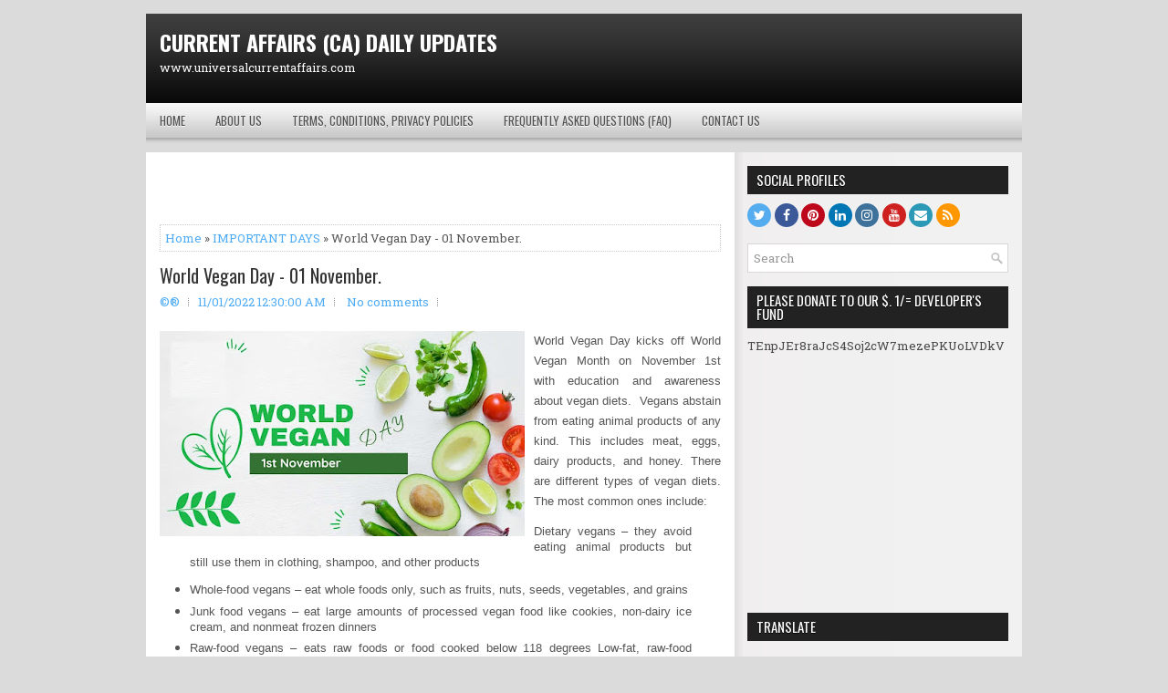

--- FILE ---
content_type: text/html; charset=UTF-8
request_url: https://www.universalcurrentaffairs.com/2022/11/world-vegan-day-01-november.html
body_size: 38835
content:
<!DOCTYPE html>
<html class='v2' dir='ltr' xmlns='http://www.w3.org/1999/xhtml' xmlns:b='http://www.google.com/2005/gml/b' xmlns:data='http://www.google.com/2005/gml/data' xmlns:expr='http://www.google.com/2005/gml/expr'>
<head>
<link href='https://www.blogger.com/static/v1/widgets/335934321-css_bundle_v2.css' rel='stylesheet' type='text/css'/>
<meta charset='UTF-8'/>
<meta content='width=device-width, initial-scale=1.0' name='viewport'/>
<meta content='text/html; charset=UTF-8' http-equiv='Content-Type'/>
<meta content='blogger' name='generator'/>
<link href='https://www.universalcurrentaffairs.com/favicon.ico' rel='icon' type='image/x-icon'/>
<link href='https://www.universalcurrentaffairs.com/2022/11/world-vegan-day-01-november.html' rel='canonical'/>
<link rel="alternate" type="application/atom+xml" title="CURRENT AFFAIRS (CA) DAILY UPDATES - Atom" href="https://www.universalcurrentaffairs.com/feeds/posts/default" />
<link rel="alternate" type="application/rss+xml" title="CURRENT AFFAIRS (CA) DAILY UPDATES - RSS" href="https://www.universalcurrentaffairs.com/feeds/posts/default?alt=rss" />
<link rel="service.post" type="application/atom+xml" title="CURRENT AFFAIRS (CA) DAILY UPDATES - Atom" href="https://www.blogger.com/feeds/364175325786803105/posts/default" />

<link rel="alternate" type="application/atom+xml" title="CURRENT AFFAIRS (CA) DAILY UPDATES - Atom" href="https://www.universalcurrentaffairs.com/feeds/5845916793144488833/comments/default" />
<!--Can't find substitution for tag [blog.ieCssRetrofitLinks]-->
<link href='https://blogger.googleusercontent.com/img/b/R29vZ2xl/AVvXsEhQbx3wxrkXNlp-jLeoT12dUXkmVYoeQa9ocUNleFjf0dbacsmsyGV6v16P_qRdkcmZ8UDaMsOHTchp9HQ4ZZPWmessdustDJrYxEA25px_U6sBNNl4osN16XhvjTrxWLSvYKkITKn9kr0fwi-BsjgAVOpY9GUo5OFQ1rQkqHQgFKBhyKvDJh0Roc_F/w400-h225/World-Vegan-Day-Celebrated-On-1st-November.jpg' rel='image_src'/>
<meta content='https://www.universalcurrentaffairs.com/2022/11/world-vegan-day-01-november.html' property='og:url'/>
<meta content='World Vegan Day - 01 November.' property='og:title'/>
<meta content='' property='og:description'/>
<meta content='https://blogger.googleusercontent.com/img/b/R29vZ2xl/AVvXsEhQbx3wxrkXNlp-jLeoT12dUXkmVYoeQa9ocUNleFjf0dbacsmsyGV6v16P_qRdkcmZ8UDaMsOHTchp9HQ4ZZPWmessdustDJrYxEA25px_U6sBNNl4osN16XhvjTrxWLSvYKkITKn9kr0fwi-BsjgAVOpY9GUo5OFQ1rQkqHQgFKBhyKvDJh0Roc_F/w1200-h630-p-k-no-nu/World-Vegan-Day-Celebrated-On-1st-November.jpg' property='og:image'/>
<link href='https://fonts.googleapis.com/css?family=Oswald:400,700|Roboto+Slab:400,700&display=swap' media='all' rel='stylesheet' type='text/css'/>
<link href='https://maxcdn.bootstrapcdn.com/font-awesome/4.7.0/css/font-awesome.min.css' rel='stylesheet'/>
<title>World Vegan Day - 01 November. ~ CURRENT AFFAIRS (CA) DAILY UPDATES</title>
<style id='page-skin-1' type='text/css'><!--
/*
-----------------------------------------------
Blogger Template Style
Name:   CoolBlog
Author: Lasantha Bandara
URL 1:  https://www.premiumbloggertemplates.com/
URL 2:  https://www.bloggertipandtrick.net/
Theme URL: https://www.premiumbloggertemplates.com/coolblog-blogger-template/
Created: January 2022
License:  This free Blogger template is licensed under the Creative Commons Attribution 3.0 License, which permits both personal and commercial use.
However, to satisfy the 'attribution' clause of the license, you are required to keep the footer links intact which provides due credit to its authors. For more specific details about the license, you may visit the URL below:
https://creativecommons.org/licenses/by/3.0/
----------------------------------------------- */
/* Variable definitions
====================
*/
/* Use this with templates/template-twocol.html */
.coolblog-clearfix:before,.coolblog-clearfix:after{content:" ";display:table;}
.coolblog-clearfix:after{clear:both;}
img{max-width:100%;height:auto;}
embed,object,video{max-width:100%;}
body{background:#DBDBDB;color:#555555;font:normal normal 13px 'Roboto Slab', Arial, Helvetica, sans-serif;line-height:1.4;margin:0;padding:0;}
a:link,a:visited{color:#50acf5;text-decoration:none;outline:none;}
a:hover{color:#2196f3;text-decoration:none;outline:none;}
a img{border-width:0;}
#body-wrapper{margin:0;padding:0;}
.section,.widget{margin:0;padding:0;line-height:1.4;}
.widget ul,.widget li{margin:0;padding:0;line-height:1.3;}
h1{font:normal normal 40px 'Roboto Slab',Arial,Helvetica,sans-serif;}
h2{font:normal normal 30px 'Roboto Slab',Arial,Helvetica,sans-serif;}
h3{font:normal normal 20px 'Roboto Slab',Arial,Helvetica,sans-serif;}
h4{font:normal normal 16px 'Roboto Slab',Arial,Helvetica,sans-serif;}
h5{font:normal normal 14px 'Roboto Slab',Arial,Helvetica,sans-serif;}
h6{font:normal normal 12px 'Roboto Slab',Arial,Helvetica,sans-serif;}
h1,h2,h3,h4,h5,h6{margin-bottom:16px;line-height:1;}
/* Outer-Wrapper----------------------------------------------- */
#outer-wrapper{width:960px;margin:15px auto 0;padding:0;text-align:left;}
.coolblog-content-wrapper:before,.coolblog-content-wrapper:after{content:" ";display:table;}
.coolblog-content-wrapper:after{clear:both;}
.coolblog-content-wrapper{padding:15px;background:#FFFFFF url(https://blogger.googleusercontent.com/img/b/R29vZ2xl/AVvXsEh_3bHbR9YTPEEeG0sUB56AkSPTBeo2hbtfVJN34YQ-i-acsr9rLQ89elA4KIivS43-3yqDa8lK_1N0kYC2553Au1yfne2SK2d73qn6pcwBnOgYl9XvLzXtAwcxGy_rccumOg66-AXe8ly3/s1600/main-bg.png) right top repeat-y;overflow:hidden;}
.coolblog-main-wrapper{width:615px;float:left;margin:0;padding:0 0 0 0;word-wrap:break-word;overflow:hidden;}
.coolblog-sidebar-one-wrapper{width:286px;float:right;margin:0;padding:0 0 0 0;word-wrap:break-word;overflow:hidden;}
/* Header-----------------------------------------------*/
#header-wrapper{width:960px;margin:0 auto 0;height:60px;padding:19px 0 19px 0;overflow:hidden;background:url(https://blogger.googleusercontent.com/img/b/R29vZ2xl/AVvXsEh5vz-88nfqquFOmgJZjzMNzlYYlMrEp0h4BIEXGSCRQQODYQ0au_Dt6lY0dewM2Sb09a1BcYEm7L3s8YaItwxcKSssFdAb7DlxLNGkFHRy_eDO7GiEbn6xzXmVuMVht1VcNrpPpPDMYqhE/s1600/header-bg.png) left top repeat-x;}
#header-inner{background-position:center;margin-left:auto;margin-right:auto;}
#headerbleft{margin:0;color:#FFFFFF;float:left;width:46%;overflow:hidden;}
#headerbleft h1{color:#FFFFFF;margin:0;padding:0 0 0 15px;font:normal bold 24px 'Oswald',Arial,Helvetica,Sans-serif;line-height:1;}
#headerbleft .description{padding-left:15px;color:#FFFFFF;line-height:1;padding-top:0;margin-top:10px;}
#headerbleft h1 a,#headerbleft h1 a:visited{color:#FFFFFF;text-decoration:none;}
#headerbright{float:right;width:52%;margin-right:0;padding-right:0;overflow:hidden;}
#headerbright .widget{padding:0 15px 0 0;float:right;}
.social-profiles-widget img{margin:0 4px 0 0;}
.social-profiles-widget img:hover{opacity:0.8;}
#top-social-profiles{padding:10px 0 0 0;height:32px;text-align:right;}
#top-social-profiles img{margin:0 0 0 6px !important;}
#top-social-profiles img:hover{opacity:.8;}
#top-social-profiles .widget-container{background:none;margin:0;padding:0;border:0;}
/* Social Icons
-------------------------------------------------------------- */
.coolblog-social-icons{position:relative;}
.coolblog-social-icons *,.coolblog-social-icons *::before,.coolblog-social-icons *::after{-webkit-box-sizing:border-box;-moz-box-sizing:border-box;box-sizing:border-box;}
.coolblog-social-icons a{background:none;color:#ffffff !important;text-shadow:none !important;margin-right:0.5px;margin-bottom:3px;font-size:14px !important;line-height:14px !important;display:inline-block;-webkit-transition:.25s;-o-transition:.25s;-moz-transition:.25s;transition:.25s;padding:6px;width:26px;height:26px;text-align:center;opacity:1;-webkit-border-radius:50%;-moz-border-radius:50%;border-radius:50%;}
.coolblog-social-icons a.coolblog-social-icon-facebook{background:#3b5998;color:#fff;}
.coolblog-social-icons a.coolblog-social-icon-twitter{background:#55acee;color:#fff;}
.coolblog-social-icons a.coolblog-social-icon-google-plus{background:#dc4e41;color:#fff;}
.coolblog-social-icons a.coolblog-social-icon-pinterest{background:#bd081c;color:#fff;}
.coolblog-social-icons a.coolblog-social-icon-linkedin{background:#0077b5;color:#fff;}
.coolblog-social-icons a.coolblog-social-icon-instagram{background:#3f729b;color:#fff;}
.coolblog-social-icons a.coolblog-social-icon-youtube{background:#cd201f;color:#fff;}
.coolblog-social-icons a.coolblog-social-icon-email{background:#2c9ab7;color:#fff;}
.coolblog-social-icons a.coolblog-social-icon-rss{background:#ff9800;color:#fff;}
.coolblog-social-icons a:hover,.coolblog-social-icons a:focus,.coolblog-social-icons a:active{opacity:0.8;}
/* Posts-----------------------------------------------*/
h2.date-header{margin:1.5em 0 .5em;display:none;}
.wrapfullpost{}
.post{margin-bottom:15px;border:0 solid #C3D7DF;}
.post-title{color:#666666;margin:0 0 10px 0;padding:0;font:normal normal 20px 'Oswald',sans-serif;line-height:1.1;}
.post-title a,.post-title a:visited,.post-title strong{display:block;text-decoration:none;color:#333333;text-decoration:none;}
.post-title strong,.post-title a:hover{color:#50acf5;text-decoration:none;}
.post-body{margin:0;padding:0 0 0 0;line-height:1.7;overflow:hidden;}
.post-footer{margin:5px 0;}
.comment-link{margin-left:0;}
.post-body img{padding:0;}
.coolblog-post-thumbnail{float:left;margin:0 10px 5px 0;line-height:1;}
.coolblog-post-thumbnail-link{display:block;}
.coolblog-post-thumbnail-image{padding:5px !important;border:1px solid #fafafa !important;background:#f6f6f6 !important;max-width:212px;height:auto;}
.postmeta-primary{color:#999999;line-height:1.384;padding:0 0 10px}
.postmeta-secondary{color:#999999;line-height:1.384;padding:0 0 10px}
.meta_author, .meta_date, .meta_categories, .meta_comments {background:url(https://blogger.googleusercontent.com/img/b/R29vZ2xl/AVvXsEiKv1eowRtUcQ8TnQNWKMjEN0SnSF1jLBlmr4Et1EEGJ0X4CfE549rCyF-xvZ5HJA0p_PglOHPWaRI2topWVfDnCEgEfFH_cEV26iHc1GnzZUbFMeERAB6IGGDr9qa2KRYx87oaKMhAz01i/s1600/meta-separator.png) no-repeat right center;padding-right:10px;margin-right:10px;}
.coolblog-readmore{margin-top:2px;margin-bottom:5px;float:right;}
.coolblog-readmore a{color:#FFFFFF;background:#2196f3;padding:8px 14px;line-height:1;display:inline-block;text-decoration:none;text-transform:uppercase;font-family:Oswald;}
.coolblog-readmore a:hover{color:#FFFFFF;background:#3F3F3F url(https://blogger.googleusercontent.com/img/b/R29vZ2xl/AVvXsEiFmTDcpbcqAlslrmX3dfEliHJmzBm3yJT3Ah_kauUFqoJZ2w1hdukypoDYc_QY3MeFul0WHphL5pdc2iz7Ao15skJSjaBPGyh7GwrSKhNc6n_HmDfVHat77Twt1YCOLb8wqEYmhcvTFdeg/s1600/readmore-bg.png) left -126px repeat-x;text-decoration:none;}
/* Sidebar Content----------------------------------------------- */
.sidebarpbt{margin:0 0 10px 0;color:#494949;}
.sidebarpbt a{text-decoration:none;color:#494949;}
.sidebarpbt a:hover{text-decoration:none;color:#2196f3;}
.sidebarpbt h2,h3.widgettitle{background:#222222;margin:0 0 10px 0;padding:8px 10px 8px 10px;color:#ffffff;font-size:15px;line-height:15px;font-family:Oswald,sans-serif;font-weight:normal;text-decoration:none;text-transform:uppercase;text-shadow:0 1px 0 #000000;}
.sidebarpbt ul{list-style-type:none;list-style:none;margin:0;padding:0;}
.sidebarpbt ul li{padding:0 0 9px 0;margin:0 0 8px 0;border-bottom:1px solid #e5e5e5;}
.sidebarpbt .widget{margin:0 0 15px 0;padding:0;color:#494949;}
.main .widget{margin:0 0 5px;padding:0 0 2px;}
.main .Blog{border-bottom-width:0;}
.widget-container{list-style-type:none;list-style:none;margin:0 0 15px 0;padding:0;color:#494949;}
/* FOOTER ----------------------------------------------- */
#footer-container{}
#footer{margin-bottom:15px;}
#copyrights{color:#434141;background:#F1F1F1 url(https://blogger.googleusercontent.com/img/b/R29vZ2xl/AVvXsEgFlB43gwTL4l4UfrP3ZeEjXZrgIWpKJY18IonC2nG3v8e14L3fHew-wngnjsWt0Focpr2oSg1DkJW4Pof09ZZlRmdKgwyhz2MC5Snv4MyDCnFfXQzGsHwCF5UjvQfUwaZDSACt_ulXGPA6/s1600/copyrights-bg.png) left top repeat-x;text-align:center;padding:20px 0;}
#copyrights a{color:#434141;}
#copyrights a:hover{color:#434141;text-decoration:none;}
#credits{color:#726E6E;text-align:center;font-size:11px;padding:10px 0 0 0;}
#credits a{color:#726E6E;text-decoration:none;}
#credits a:hover{text-decoration:none;color:#726E6E;}
#footer-widgets-container{}
#footer-widgets{background:#F1F1F1 url(https://blogger.googleusercontent.com/img/b/R29vZ2xl/AVvXsEgjTpnZpHrbzM2mab18tfOnJ7R73K6uCi86w3t7I3lqp9MHoQ0sVntB_nx7zvhFD93qrTcLjfIW9Bd0-ffhTR27JWzsDXhPDT4HWmFB06ynZ_a7YgTw72-c98b-LPZDbM6_ym_tfpXqBviX/s1600/footer-widjets-bg.png) left top repeat-x;padding:20px 0 0 0;}
.footer-widget-box{width:225px;float:left;margin-left:12px;}
.footer-widget-box-last{}
#footer-widgets .widget-container{color:#494949;border:none;padding:0;background:none;}
#footer-widgets .widget-container a{color:#494949;text-decoration:none;}
#footer-widgets .widget-container a:hover{color:#2196f3;text-decoration:none;}
#footer-widgets h2{background:#222222;margin:0 0 10px 0;padding:8px 10px 8px 10px;color:#ffffff;font-size:15px;line-height:15px;font-family:'Oswald',sans-serif;font-weight:normal;text-decoration:none;text-transform:uppercase;text-shadow:0 1px 0 #000000;}
#footer-widgets .widget ul{list-style-type:none;list-style:none;margin:0;padding:0;}
#footer-widgets .widget ul li{padding:0 0 9px 0;margin:0 0 8px 0;border-bottom:1px solid #e5e5e5;}
.footersec{}
.footersec .widget{margin:0 0 15px 0;padding:0;color:#494949;}
.footersec ul{}
.footersec ul li{}
/* Search ----------------------------------------------- */
#search{border:1px solid #D8D8D8;background:#FFFFFF url(https://blogger.googleusercontent.com/img/b/R29vZ2xl/AVvXsEh-KbPu0j5qx3-kw4GpbIFEXNbCKAFKxrNE8R_jX_8s_jNRgYbPwYaKGEBUvlx7qYTGnnwB8sCUH6hobA_Fh_mv6jfZl1wN5FNvzNblQoNCPBv3yAYPI_1j_R4Q0McDLAPG9JEkDpIydWTT/s1600/search.png) 99% 50% no-repeat;text-align:left;padding:6px 24px 6px 6px;}
#search #s{background:none;color:#979797;border:0;width:100%;padding:0;margin:0;outline:none;}
#content-search{width:300px;padding:15px 0;}
/* Share Buttons
-------------------------------------------------------------- */
.coolblog-share-buttons{overflow:hidden;padding:0;margin:10px 0 0 0;float:left;}
.coolblog-share-buttons a{padding:5px;font-size:10px;-webkit-box-sizing:border-box;-moz-box-sizing:border-box;box-sizing:border-box;width:20px;height:20px;display:inline-block;background:#333;color:#fff !important;margin:0 4px 2px 2px;line-height:10px !important;text-align:center;}
.coolblog-share-buttons a.coolblog-share-buttons-facebook{background:#3b5998 !important;color:#ffffff !important;}
.coolblog-share-buttons a.coolblog-share-buttons-twitter{background:#1da1f2 !important;color:#ffffff !important;}
.coolblog-share-buttons a.coolblog-share-buttons-pinterest{background:#bd081c !important;color:#ffffff !important;}
.coolblog-share-buttons a.coolblog-share-buttons-linkedin{background:#0077b5 !important;color:#ffffff !important;}
.coolblog-share-buttons a.coolblog-share-buttons-reddit{background:#ff4500 !important;color:#ffffff !important;}
/* Comments----------------------------------------------- */
#comments{margin-bottom:15px;border:0 solid #C3D7DF;padding:10px;}
#comments h4{font-size:125%;font-weight:bold;margin:1em 0;}
.deleted-comment{font-style:italic;color:gray;}
#blog-pager-newer-link{float:left;}
#blog-pager-older-link{float:right;}
#blog-pager{text-align:center;}
.feed-links{clear:both;line-height:2.5;}
.pbtsharethisbutt{overflow:hidden;padding:5px 0;margin:0;float:left;}
.pbtsharethisbutt a{padding-left:5px;padding-right:5px;}
/* Profile ----------------------------------------------- */
.breadcrumb-bwrap{border:1px dotted #cccccc;font-size:100%;line-height:1.4;margin:0 0 15px;padding:5px;}
.pbtthumbimg{float:left;margin:0 10px 5px 0;padding:4px!important;border:1px solid #eeeeee!important;background:none!important;width:200px;height:auto;}
.author-profile{background:#f6f6f6;border:1px solid #eee;margin:10px 0 15px 0;padding:8px;overflow:hidden;}
.author-profile img{border:1px solid #ddd;float:left;margin-right:10px;}
.PopularPosts .item-thumbnail{float:left;margin:0 5px 5px 0;}
.PopularPosts img{border:1px solid #eee;padding:3px;}
.PopularPosts .item-title{font-weight:bold;padding-bottom:0.2em;text-shadow:0 1px 0 #fff;}
.PopularPosts .widget-content ul li{padding:5px 0;background:none;}
.FeaturedPost h3{font-size:120%;line-height:inherit;font-weight:bold;margin:0 0 5px 0;}
.FeaturedPost p{margin:5px 0 10px;}
.FeaturedPost .post-summary{padding:10px;background:#eee;border:1px solid #ddd;}
.post-iconspbt{margin:5px 0 0 0;padding:0;}
.post-locationpbt{margin:5px 0;padding:0;}
#navbar-iframe{height:0;visibility:hidden;display:none;}
.separator a[style="margin-left: 1em; margin-right: 1em;"] {margin-left: auto!important;margin-right: auto!important;}
.separator a[style="clear: left; float: left; margin-bottom: 1em; margin-right: 1em;"] {clear: none !important; float: none !important; margin-bottom: 0em !important; margin-right: 0em !important;}
.separator a[style="clear: left; float: left; margin-bottom: 1em; margin-right: 1em;"] img {float: left !important; margin: 0px 10px 10px 0px;}
.separator a[style="clear: right; float: right; margin-bottom: 1em; margin-left: 1em;"] {clear: none !important; float: none !important; margin-bottom: 0em !important; margin-left: 0em !important;}
.separator a[style="clear: right; float: right; margin-bottom: 1em; margin-left: 1em;"] img {float: right !important; margin: 0px 0px 10px 10px;}
.clearfix:after{content:'\0020';display:block;height:0;clear:both;visibility:hidden;overflow:hidden;}
#container,#headerbleft,#main,#main-fullwidth,#footer,.clearfix{display:block;}
.clear{clear:both;}
h1 img,h2 img,h3 img,h4 img,h5 img,h6 img{margin:0;}
table{margin-bottom:20px;width:100%;}
th{font-weight:bold;}
thead th{background:#c3d9ff;}
th,td,caption{padding:4px 10px 4px 5px;}
tr.even td{background:#e5ecf9;}
tfoot{font-style:italic;}
caption{background:#eee;}
li ul,li ol{margin:0;}
ul,ol{margin:0 20px 20px 0;padding-left:20px;}
ul{list-style-type:disc;}
ol{list-style-type:decimal;}
dl{margin:0 0 20px 0;}
dl dt{font-weight:bold;}
dd{margin-left:20px;}
blockquote{margin:20px;color:#666;}
pre{margin:20px 0;white-space:pre;}
pre,code,tt{font:13px 'andale mono','lucida console',monospace;line-height:1.384;}
#search{overflow:hidden;}
.menus,.menus *{margin:0;padding:0;list-style:none;list-style-type:none;line-height:1;}
.menus ul{position:absolute;top:-999em;width:100%;}
.menus ul li{width:100%;}
.menus li:hover{visibility:inherit;}
.menus li{float:left;position:relative;}
.menus a{display:block;position:relative;}
.menus li:hover ul,.menus li.sfHover ul{left:0;top:100%;z-index:99;}
.menus li:hover li ul,.menus li.sfHover li ul{top:-999em;}
.menus li li:hover ul,.menus li li.sfHover ul{left:100%;top:0;}
.menus li li:hover li ul,.menus li li.sfHover li ul{top:-999em;}
.menus li li li:hover ul,.menus li li li.sfHover ul{left:100%;top:0;}
.sf-shadow ul{padding:0 8px 9px 0;-moz-border-radius-bottomleft:17px;-moz-border-radius-topright:17px;-webkit-border-top-right-radius:17px;-webkit-border-bottom-left-radius:17px;}
.menus .sf-shadow ul.sf-shadow-off{background:transparent;}
.menu-primary-container{padding:0 0 6px 0;position:relative;height:38px;background:url(https://blogger.googleusercontent.com/img/b/R29vZ2xl/AVvXsEijAEVA7WHGhcbVfDBF80yBbp7tZVyCeasYt6Xt29VoLVnkenEqPkN03QzqFS2IrPa9VIT7wCPQmjsmNpwMuLMrbtsx_SlLGEtJ0sYXLBtuRN955p0xAWmj6NQ9bJKAhM-pwEZpH-UVeKHO/s1600/menu-primary-bg.png) left top repeat-x;z-index:400;margin-bottom:10px;}
.menu-primary{}
.menu-primary ul{min-width:160px;}
.menu-primary li a{color:#525252;padding:13px 15px 12px 15px;text-decoration:none;font-family:'Oswald',sans-serif;font-size:13px;text-transform:uppercase;font-weight:normal;text-shadow:0 1px 0 #FFFFFF;margin:0 3px 0 0;}
.menu-primary li a:hover,.menu-primary li a:active,.menu-primary li a:focus,.menu-primary li:hover > a,.menu-primary li.current-cat > a,.menu-primary li.current_page_item > a,.menu-primary li.current-menu-item > a{color:#FFFFFF;outline:0;background:#2196f3;text-shadow:0 1px 0 #5E0000;}
.menu-primary li li a{color:#fff;text-transform:none;background:#43a3ef;padding:10px 15px;margin:0;border:0;font-weight:normal;text-shadow:none;}
.menu-primary li li a:hover,.menu-primary li li a:active,.menu-primary li li a:focus,.menu-primary li li:hover > a,.menu-primary li li.current-cat > a,.menu-primary li li.current_page_item > a,.menu-primary li li.current-menu-item > a{color:#fff;background:#68b5f3;outline:0;border-bottom:0;text-decoration:none;text-shadow:none;}
.menu-primary a.sf-with-ul{padding-right:20px;min-width:1px;}
.menu-primary  .sf-sub-indicator{position:absolute;display:block;overflow:hidden;right:0;top:0;padding:12px 10px 0 0;}
.menu-primary  li li .sf-sub-indicator{padding:9px 10px 0 0;}
.wrap-menu-primary .sf-shadow ul{background:url('https://blogger.googleusercontent.com/img/b/R29vZ2xl/AVvXsEglQDH308TZ82toCVVDDWpb6XQ9xTjb-YFFXqttFdv4dO-SOEriyoxwb7O7yntQFqcqw0BCNJ_VG5xZ_9CMV2ezWt_Lg2UnwnlC0AXrXv8IYYvYK4l5L1oljkB8S98Ukq8Y9X3PsMULFFkH/s1600/menu-primary-shadow.png') no-repeat bottom right;}
.menu-secondary-container{position:relative;height:44px;z-index:300;background:#3E3E3E;}
.menu-secondary{}
.menu-secondary ul{min-width:160px;}
.menu-secondary li a{color:#FFFFFF;padding:16px 15px 15px 15px;text-decoration:none;font-family:'Oswald',sans-serif;font-size:13px;text-transform:uppercase;font-weight:normal;}
.menu-secondary li a:hover,.menu-secondary li a:active,.menu-secondary li a:focus,.menu-secondary li:hover > a,.menu-secondary li.current-cat > a,.menu-secondary li.current_page_item > a,.menu-secondary li.current-menu-item > a{color:#FFFFFF;background:#D54206;outline:0;}
.menu-secondary li li a{color:#fff;background:#D44104;padding:10px 15px;text-transform:none;margin:0;font-weight:normal;}
.menu-secondary li li a:hover,.menu-secondary li li a:active,.menu-secondary li li a:focus,.menu-secondary li li:hover > a,.menu-secondary li li.current-cat > a,.menu-secondary li li.current_page_item > a,.menu-secondary li li.current-menu-item > a{color:#fff;background:#FC6832;outline:0;}
.menu-secondary a.sf-with-ul{padding-right:26px;min-width:1px;}
.menu-secondary  .sf-sub-indicator{position:absolute;display:block;overflow:hidden;right:0;top:0;padding:15px 13px 0 0;}
.menu-secondary li li .sf-sub-indicator{padding:9px 13px 0 0;}
.wrap-menu-secondary .sf-shadow ul{background:url('https://blogger.googleusercontent.com/img/b/R29vZ2xl/AVvXsEjfYbLmqnjF5H5jZ6k7u2RfNArxL44KZZryKDyNxFk0vxAc-NiEHUC3lbKNYUhzbdUtyosQirSlFAb-i_fyBZunebR5G2qs2h6dX_EhCXXf6KoxKJ4ixrPZRTariyZ-YA5gSREQ3ew9Zar2/s1600/menu-secondary-shadow.png') no-repeat bottom right;}
.flex-direction-nav a,.flex-direction-nav a:before{color:#fff;text-shadow:0 1px 0 #000;}
.flex-container a:hover,.flex-slider a:hover{outline:0;}
.flex-control-nav,.flex-direction-nav,.slides,.slides>li{margin:0;padding:0;list-style:none;}
.flex-pauseplay span{text-transform:capitalize;}
.flexslider{padding:0;margin:0 0 60px;background:#fff;border:4px solid #fff;position:relative;zoom:1;-webkit-border-radius:4px;-moz-border-radius:4px;border-radius:4px;-webkit-box-shadow:'' 0 1px 4px rgba(0,0,0,.2);-moz-box-shadow:'' 0 1px 4px rgba(0,0,0,.2);-o-box-shadow:'' 0 1px 4px rgba(0,0,0,.2);box-shadow:'' 0 1px 4px rgba(0,0,0,.2);}
.flexslider .slides>li{display:none;-webkit-backface-visibility:hidden;}
.flexslider .slides:after{content:"\0020";display:block;clear:both;visibility:hidden;line-height:0;height:0;}
html[xmlns] .flexslider .slides{display:block;}
* html .flexslider .slides{height:1%;}
.no-js .flexslider .slides>li:first-child{display:block;}
.flexslider .slides{zoom:1;}
.flexslider .slides img{width:100%;display:block;height:auto;-moz-user-select:none;}
.flex-viewport{max-height:2000px;-webkit-transition:all 1s ease;-moz-transition:all 1s ease;-ms-transition:all 1s ease;-o-transition:all 1s ease;transition:all 1s ease;}
.loading .flex-viewport{max-height:300px;}
.carousel li{margin-right:5px;}
.flex-direction-nav a{text-decoration:none;display:block;width:40px;height:40px;margin:-20px 0 0;position:absolute;top:45px;z-index:10;overflow:hidden;opacity:0;cursor:pointer;-webkit-transition:all .3s ease-in-out;-moz-transition:all .3s ease-in-out;-ms-transition:all .3s ease-in-out;-o-transition:all .3s ease-in-out;transition:all .3s ease-in-out;}
.flex-direction-nav a:before{font-family:FontAwesome;font-size:40px;display:inline-block;content:'\f104';}
.flex-direction-nav a.flex-next:before{content:'\f105';}
.flex-direction-nav .flex-prev{left:-50px;text-align:center;}
.flex-direction-nav .flex-next{right:-50px;text-align:center;}
.flexslider:hover .flex-direction-nav .flex-prev{opacity:.7;left:20px;}
.flexslider:hover .flex-direction-nav .flex-prev:hover{opacity:1;}
.flexslider:hover .flex-direction-nav .flex-next{opacity:.7;right:20px;}
.flexslider:hover .flex-direction-nav .flex-next:hover{opacity:1;}
.flex-direction-nav .flex-disabled{opacity:0 !important;filter:alpha(opacity=0);cursor:default;z-index:-1;}
.flex-pauseplay a{display:block;width:20px;height:20px;position:absolute;bottom:5px;left:10px;opacity:.8;z-index:10;overflow:hidden;cursor:pointer;color:#000;}
.flex-pauseplay a:before{font-family:FontAwesome;font-size:20px;display:inline-block;content:'\f004';}
.flex-pauseplay a:hover{opacity:1;}
.flex-pauseplay a.flex-play:before{content:'\f003';}
.flex-control-nav{width:100%;position:absolute;bottom:-40px;text-align:center;}
.flex-control-nav li{margin:0 6px;display:inline-block;zoom:1;}
.flex-control-paging li a{width:11px;height:11px;display:block;background:#666;background:rgba(0,0,0,.5);cursor:pointer;text-indent:-9999px;-webkit-box-shadow:inset 0 0 3px rgba(0,0,0,.3);-moz-box-shadow:inset 0 0 3px rgba(0,0,0,.3);-o-box-shadow:inset 0 0 3px rgba(0,0,0,.3);box-shadow:inset 0 0 3px rgba(0,0,0,.3);-webkit-border-radius:20px;-moz-border-radius:20px;border-radius:20px;}
.flex-control-paging li a:hover{background:#333;background:rgba(0,0,0,.7);}
.flex-control-paging li a.flex-active{background:#000;background:rgba(0,0,0,.9);cursor:default;}
.flex-control-thumbs{margin:5px 0 0;position:static;overflow:hidden;}
.flex-control-thumbs li{width:25%;float:left;margin:0;}
.flex-control-thumbs img{width:100%;height:auto;display:block;opacity:.7;cursor:pointer;-moz-user-select:none;-webkit-transition:all 1s ease;-moz-transition:all 1s ease;-ms-transition:all 1s ease;-o-transition:all 1s ease;transition:all 1s ease;}
.flex-control-thumbs img:hover{opacity:1;}
.flex-control-thumbs .flex-active{opacity:1;cursor:default;}
.flexslider{margin:0px auto 20px;padding:0;background:#fff;max-width:960px;border:0px solid #A0A0A0;-webkit-border-radius:0;-moz-border-radius:0;border-radius:0;}
.flex-direction-nav a{background:#111;line-height:1;}
.flex-direction-nav a:before{color:#fff;}
.flex-slideinfo{width:100%;padding:10px 12px;margin:0;left:0;bottom:0;background:#111;color:#fff;text-shadow:0 1px 0 #000;font-size:100%;line-height:18px;-webkit-box-sizing:border-box;-moz-box-sizing:border-box;box-sizing:border-box;position:absolute;opacity:0.8;}
.flex-slideinfo a{color:#fff;text-decoration:none;}
.flex-slideinfo h3{margin:0 0 5px 0;padding:0;font:normal normal 18px 'Oswald', sans-serif;}
.flex-slideinfo p{margin:0;padding:0;}
ul.slidespbt{margin:0;padding:0;list-style:none;list-style-type:none;}
ul.slidespbt img{width:100%;height:auto;display:block;}
ul.slidespbt li a{display:block;}
.tabs-widget{list-style:none;list-style-type:none;margin:0 0 10px 0;padding:0;height:26px;}
.tabs-widget li{list-style:none;list-style-type:none;margin:0 0 0 4px;padding:0;float:left;}
.tabs-widget li:first-child{margin:0;}
.tabs-widget li a{color:#616161;background:url(https://blogger.googleusercontent.com/img/b/R29vZ2xl/AVvXsEjwS8SApxZbn1wntkE27QMYh_mtd_puaHFujsUmYIxz6zX2Vj9WAgOr72qFPi4vh6GYr8rLEJmFsGvI7mwGOx83SE4GWuQtH9sOc6sKWeWLfHBqoUihpr0gvVqHInSODiIrU0_V5rkKNr8o/s1600/tabs-bg.png) left top repeat-x;padding:6px 16px;font-family:Arial,Helvetica,Sans-serif;font-weight:normal;display:block;text-decoration:none;font-size:12px;line-height:12px;text-transform:uppercase;font-family:Oswald;}
.tabs-widget li a:hover,.tabs-widget li a.tabs-widget-current{background:#2196f3;color:#fff;}
.tabs-widget-content{}
.tabviewsection{margin-top:10px;margin-bottom:10px;}
#crosscol-wrapper{display:none;}
.tabviewsection .PopularPosts .widget-content ul li{margin:0!important;}
#search #s{font-family:inherit;}
.menu-primary li a{line-height:1;}
.menu-secondary li a{line-height:1;}
.tabs-widget li a:hover,.tabs-widget li a.tabs-widget-current{text-decoration:none;}
.related-postbwrap{margin:10px auto 0;}
.related-postbwrap h4{font-weight:bold;margin:15px 0 10px;}
.related-post-style-2,.related-post-style-2 li{list-style:none;margin:0;padding:0;}
.related-post-style-2 li{border-top:1px solid #eee;overflow:hidden;padding:10px 0;}
.related-post-style-2 li:first-child{border-top:none;}
.related-post-style-2 .related-post-item-thumbnail{width:80px;height:80px;max-width:none;max-height:none;background-color:transparent;border:none;float:left;margin:2px 10px 0 0;padding:0;}
.related-post-style-2 .related-post-item-title{font-weight:bold;font-size:100%;}
.related-post-style-2 .related-post-item-summary{display:block;}
.related-post-style-3,.related-post-style-3 li{margin:0;padding:0;list-style:none;word-wrap:break-word;overflow:hidden;}
.related-post-style-3{display:flex;flex-wrap:wrap;}
.related-post-style-3 .related-post-item{display:block;float:left;width:100px;height:auto;padding:10px;border-left:0 solid #eee;margin-bottom:-989px;padding-bottom:999px;}
.related-post-style-3 .related-post-item:first-child{border-left:none;}
.related-post-style-3 .related-post-item-thumbnail{display:block;margin:0 0 10px;width:100px;height:auto;max-width:100%;max-height:none;background-color:transparent;border:none;padding:0;}
.related-post-style-3 .related-post-item-title{font-weight:normal;text-decoration:none;}
div.span-1,div.span-2,div.span-3,div.span-4,div.span-5,div.span-6,div.span-7,div.span-8,div.span-9,div.span-10,div.span-11,div.span-12,div.span-13,div.span-14,div.span-15,div.span-16,div.span-17,div.span-18,div.span-19,div.span-20,div.span-21,div.span-22,div.span-23,div.span-24{float:left;margin-right:10px;}
.span-1{width:30px}.span-2{width:70px}.span-3{width:110px}.span-4{width:150px}.span-5{width:190px}.span-6{width:230px}.span-7{width:270px}.span-8{width:310px}.span-9{width:350px}.span-10{width:390px}.span-11{width:430px}.span-12{width:470px}.span-13{width:510px}.span-14{width:550px}.span-15{width:590px}.span-16{width:630px}.span-17{width:670px}.span-18{width:710px}.span-19{width:750px}.span-20{width:790px}.span-21{width:830px}.span-22{width:870px}.span-23{width:910px}.span-24,div.span-24{width:960px;margin:0}input.span-1,textarea.span-1,input.span-2,textarea.span-2,input.span-3,textarea.span-3,input.span-4,textarea.span-4,input.span-5,textarea.span-5,input.span-6,textarea.span-6,input.span-7,textarea.span-7,input.span-8,textarea.span-8,input.span-9,textarea.span-9,input.span-10,textarea.span-10,input.span-11,textarea.span-11,input.span-12,textarea.span-12,input.span-13,textarea.span-13,input.span-14,textarea.span-14,input.span-15,textarea.span-15,input.span-16,textarea.span-16,input.span-17,textarea.span-17,input.span-18,textarea.span-18,input.span-19,textarea.span-19,input.span-20,textarea.span-20,input.span-21,textarea.span-21,input.span-22,textarea.span-22,input.span-23,textarea.span-23,input.span-24,textarea.span-24{border-left-width:1px!important;border-right-width:1px!important;padding-left:5px!important;padding-right:5px!important}input.span-1,textarea.span-1{width:18px!important}input.span-2,textarea.span-2{width:58px!important}input.span-3,textarea.span-3{width:98px!important}input.span-4,textarea.span-4{width:138px!important}input.span-5,textarea.span-5{width:178px!important}input.span-6,textarea.span-6{width:218px!important}input.span-7,textarea.span-7{width:258px!important}input.span-8,textarea.span-8{width:298px!important}input.span-9,textarea.span-9{width:338px!important}input.span-10,textarea.span-10{width:378px!important}input.span-11,textarea.span-11{width:418px!important}input.span-12,textarea.span-12{width:458px!important}input.span-13,textarea.span-13{width:498px!important}input.span-14,textarea.span-14{width:538px!important}input.span-15,textarea.span-15{width:578px!important}input.span-16,textarea.span-16{width:618px!important}input.span-17,textarea.span-17{width:658px!important}input.span-18,textarea.span-18{width:698px!important}input.span-19,textarea.span-19{width:738px!important}input.span-20,textarea.span-20{width:778px!important}input.span-21,textarea.span-21{width:818px!important}input.span-22,textarea.span-22{width:858px!important}input.span-23,textarea.span-23{width:898px!important}input.span-24,textarea.span-24{width:938px!important}.last{margin-right:0;padding-right:0;}
.last,div.last{margin-right:0;}
.menu-primary-container{z-index:10 !important;}
.menu-secondary-container{z-index:9 !important;}
embed,img,object,video{max-width:100%;}
.menu-primary-responsive-container,.menu-secondary-responsive-container{display:none;margin:10px;}
.menu-primary-responsive,.menu-secondary-responsive{width:100%;padding:5px;border:1px solid #ddd;}
@media only screen and (max-width: 976px) {
*,*:before,*:after{-moz-box-sizing:border-box;-webkit-box-sizing:border-box;box-sizing:border-box;}
#outer-wrapper{width:100%;padding:0;margin:0;}
#header-wrapper{width:100%;padding:10px;margin:0;height:auto;background:#000;}
#headerbleft{width:100%;padding:10px 0;margin:0;float:none;text-align:center;}
#headerbright{width:100%;padding:0;margin:0;float:none;text-align:center;}
#headerbleft a img{margin:0 auto;padding:0 !important;}
#headerbright .widget{float:none;padding:0 !important;}
.coolblog-content-wrapper{width:100%;margin:0;padding:10px;background-image:none;}
.coolblog-main-wrapper{width:100%;padding:0 0 20px 0;margin:0;float:none;}
#sidebar-wrapper{width:100%;padding:0 0 20px 0;margin:0;float:none;}
#lsidebar-wrapper{width:100%;padding:0 0 20px 0;margin:0;float:none;}
.coolblog-sidebar-one-wrapper{width:100%;padding:0 0 20px 0;margin:0;float:none;}
.menu-primary-container,.menu-secondary-container{float:none;margin-left:0;margin-right:0;display:none;}
.menu-primary-responsive-container,.menu-secondary-responsive-container{display:block;}
#top-social-profiles{float:none;width:100%;display:block;text-align:center;height:auto;}
#topsearch{float:none;margin:10px 10px 0 10px;padding:0;}
.fp-slider,#fb-root{display:none;}
#footer-widgets{width:100%;}
.footer-widget-box{width:100%;float:none;padding:10px;margin:0;}
#footer{height:auto;}
#header-wrapper img{height:auto;}
.post-body img{height:auto;}
#copyrights,#credits{width:100%;padding:5px 0;margin:0;display:block;float:none;text-align:center;height:auto;}
div.span-1,div.span-2,div.span-3,div.span-4,div.span-5,div.span-6,div.span-7,div.span-8,div.span-9,div.span-10,div.span-11,div.span-12,div.span-13,div.span-14,div.span-15,div.span-16,div.span-17,div.span-18,div.span-19,div.span-20,div.span-21,div.span-22,div.span-23,div.span-24{float:none;margin:0;}
.span-1,.span-2,.span-3,.span-4,.span-5,.span-6,.span-7,.span-8,.span-9,.span-10,.span-11,.span-12,.span-13,.span-14,.span-15,.span-16,.span-17,.span-18,.span-19,.span-20,.span-21,.span-22,.span-23,.span-24,div.span-24{width:100%;margin:0;padding:0;}
.last,div.last{margin:0;padding:0;}
}
@media only screen and (max-width: 660px) {
.flex-slideinfo h3{margin:0;}
.flex-slideinfo p{display:none;}
}
@media only screen and (max-width: 480px) {
#header-wrapper .menu-primary-responsive-container,#header-wrapper .menu-primary-responsive-container{margin-left:0;margin-right:0;width:100%;}
.flex-slideinfo{padding:6px 10px;}
.flex-slideinfo h3{font-size:16px;}
}
@media only screen and (max-width: 320px) {
.tabs-widget{height:52px;}
.flex-slideinfo{display:none;}
.flex-direction-nav a{top:35px;}
}

--></style>
<style id='template-skin-1' type='text/css'><!--
body#layout ul{list-style-type:none;list-style:none;}
body#layout ul li{list-style-type:none;list-style:none;}
body#layout .fp-slider{display:none;}
body#layout .flexslider{display:none;}
body#layout .menu-secondary-wrap{display:none;}
body#layout .menu-primary-container{display:none;}
body#layout .menu-secondary-container{display:none;}
body#layout #skiplinks{display:none;}
body#layout #header-wrapper{margin-bottom:10px;min-height:120px;height:auto;}
body#layout #headerbleft{width:46%;}
body#layout #headerbright{width:46%;}
body#layout .social-profiles-widget h3{display:none;}
body#layout div.section{background:transparent;margin:0 0 15px 0;padding:0 10px;border:0;box-sizing:border-box;}
body#layout .add_widget,body#layout .widget-content{padding:12px;}
body#layout .add_widget a{margin-left:0;font-size:14px;}
body#layout div.layout-title{font-size:14px;}
body#layout div.layout-widget-description{font-size:12px;}
body#layout .editlink{color:#FFFFFF!important;background:#BBB;border-radius:15px;padding:4px 6px;}
body#layout .section h4{font-size:13px;font-weight:normal;text-transform:uppercase;}
--></style>
<script src='https://ajax.googleapis.com/ajax/libs/jquery/1.12.4/jquery.min.js' type='text/javascript'></script>
<script type='text/javascript'>
//<![CDATA[

/*! jQuery Migrate v1.4.1 | (c) jQuery Foundation and other contributors | jquery.org/license */
"undefined"==typeof jQuery.migrateMute&&(jQuery.migrateMute=!0),function(a,b,c){function d(c){var d=b.console;f[c]||(f[c]=!0,a.migrateWarnings.push(c),d&&d.warn&&!a.migrateMute&&(d.warn("JQMIGRATE: "+c),a.migrateTrace&&d.trace&&d.trace()))}function e(b,c,e,f){if(Object.defineProperty)try{return void Object.defineProperty(b,c,{configurable:!0,enumerable:!0,get:function(){return d(f),e},set:function(a){d(f),e=a}})}catch(g){}a._definePropertyBroken=!0,b[c]=e}a.migrateVersion="1.4.1";var f={};a.migrateWarnings=[],b.console&&b.console.log&&b.console.log("JQMIGRATE: Migrate is installed"+(a.migrateMute?"":" with logging active")+", version "+a.migrateVersion),a.migrateTrace===c&&(a.migrateTrace=!0),a.migrateReset=function(){f={},a.migrateWarnings.length=0},"BackCompat"===document.compatMode&&d("jQuery is not compatible with Quirks Mode");var g=a("<input/>",{size:1}).attr("size")&&a.attrFn,h=a.attr,i=a.attrHooks.value&&a.attrHooks.value.get||function(){return null},j=a.attrHooks.value&&a.attrHooks.value.set||function(){return c},k=/^(?:input|button)$/i,l=/^[238]$/,m=/^(?:autofocus|autoplay|async|checked|controls|defer|disabled|hidden|loop|multiple|open|readonly|required|scoped|selected)$/i,n=/^(?:checked|selected)$/i;e(a,"attrFn",g||{},"jQuery.attrFn is deprecated"),a.attr=function(b,e,f,i){var j=e.toLowerCase(),o=b&&b.nodeType;return i&&(h.length<4&&d("jQuery.fn.attr( props, pass ) is deprecated"),b&&!l.test(o)&&(g?e in g:a.isFunction(a.fn[e])))?a(b)[e](f):("type"===e&&f!==c&&k.test(b.nodeName)&&b.parentNode&&d("Can't change the 'type' of an input or button in IE 6/7/8"),!a.attrHooks[j]&&m.test(j)&&(a.attrHooks[j]={get:function(b,d){var e,f=a.prop(b,d);return f===!0||"boolean"!=typeof f&&(e=b.getAttributeNode(d))&&e.nodeValue!==!1?d.toLowerCase():c},set:function(b,c,d){var e;return c===!1?a.removeAttr(b,d):(e=a.propFix[d]||d,e in b&&(b[e]=!0),b.setAttribute(d,d.toLowerCase())),d}},n.test(j)&&d("jQuery.fn.attr('"+j+"') might use property instead of attribute")),h.call(a,b,e,f))},a.attrHooks.value={get:function(a,b){var c=(a.nodeName||"").toLowerCase();return"button"===c?i.apply(this,arguments):("input"!==c&&"option"!==c&&d("jQuery.fn.attr('value') no longer gets properties"),b in a?a.value:null)},set:function(a,b){var c=(a.nodeName||"").toLowerCase();return"button"===c?j.apply(this,arguments):("input"!==c&&"option"!==c&&d("jQuery.fn.attr('value', val) no longer sets properties"),void(a.value=b))}};var o,p,q=a.fn.init,r=a.find,s=a.parseJSON,t=/^\s*</,u=/\[(\s*[-\w]+\s*)([~|^$*]?=)\s*([-\w#]*?#[-\w#]*)\s*\]/,v=/\[(\s*[-\w]+\s*)([~|^$*]?=)\s*([-\w#]*?#[-\w#]*)\s*\]/g,w=/^([^<]*)(<[\w\W]+>)([^>]*)$/;a.fn.init=function(b,e,f){var g,h;return b&&"string"==typeof b&&!a.isPlainObject(e)&&(g=w.exec(a.trim(b)))&&g[0]&&(t.test(b)||d("$(html) HTML strings must start with '<' character"),g[3]&&d("$(html) HTML text after last tag is ignored"),"#"===g[0].charAt(0)&&(d("HTML string cannot start with a '#' character"),a.error("JQMIGRATE: Invalid selector string (XSS)")),e&&e.context&&e.context.nodeType&&(e=e.context),a.parseHTML)?q.call(this,a.parseHTML(g[2],e&&e.ownerDocument||e||document,!0),e,f):(h=q.apply(this,arguments),b&&b.selector!==c?(h.selector=b.selector,h.context=b.context):(h.selector="string"==typeof b?b:"",b&&(h.context=b.nodeType?b:e||document)),h)},a.fn.init.prototype=a.fn,a.find=function(a){var b=Array.prototype.slice.call(arguments);if("string"==typeof a&&u.test(a))try{document.querySelector(a)}catch(c){a=a.replace(v,function(a,b,c,d){return"["+b+c+'"'+d+'"]'});try{document.querySelector(a),d("Attribute selector with '#' must be quoted: "+b[0]),b[0]=a}catch(e){d("Attribute selector with '#' was not fixed: "+b[0])}}return r.apply(this,b)};var x;for(x in r)Object.prototype.hasOwnProperty.call(r,x)&&(a.find[x]=r[x]);a.parseJSON=function(a){return a?s.apply(this,arguments):(d("jQuery.parseJSON requires a valid JSON string"),null)},a.uaMatch=function(a){a=a.toLowerCase();var b=/(chrome)[ \/]([\w.]+)/.exec(a)||/(webkit)[ \/]([\w.]+)/.exec(a)||/(opera)(?:.*version|)[ \/]([\w.]+)/.exec(a)||/(msie) ([\w.]+)/.exec(a)||a.indexOf("compatible")<0&&/(mozilla)(?:.*? rv:([\w.]+)|)/.exec(a)||[];return{browser:b[1]||"",version:b[2]||"0"}},a.browser||(o=a.uaMatch(navigator.userAgent),p={},o.browser&&(p[o.browser]=!0,p.version=o.version),p.chrome?p.webkit=!0:p.webkit&&(p.safari=!0),a.browser=p),e(a,"browser",a.browser,"jQuery.browser is deprecated"),a.boxModel=a.support.boxModel="CSS1Compat"===document.compatMode,e(a,"boxModel",a.boxModel,"jQuery.boxModel is deprecated"),e(a.support,"boxModel",a.support.boxModel,"jQuery.support.boxModel is deprecated"),a.sub=function(){function b(a,c){return new b.fn.init(a,c)}a.extend(!0,b,this),b.superclass=this,b.fn=b.prototype=this(),b.fn.constructor=b,b.sub=this.sub,b.fn.init=function(d,e){var f=a.fn.init.call(this,d,e,c);return f instanceof b?f:b(f)},b.fn.init.prototype=b.fn;var c=b(document);return d("jQuery.sub() is deprecated"),b},a.fn.size=function(){return d("jQuery.fn.size() is deprecated; use the .length property"),this.length};var y=!1;a.swap&&a.each(["height","width","reliableMarginRight"],function(b,c){var d=a.cssHooks[c]&&a.cssHooks[c].get;d&&(a.cssHooks[c].get=function(){var a;return y=!0,a=d.apply(this,arguments),y=!1,a})}),a.swap=function(a,b,c,e){var f,g,h={};y||d("jQuery.swap() is undocumented and deprecated");for(g in b)h[g]=a.style[g],a.style[g]=b[g];f=c.apply(a,e||[]);for(g in b)a.style[g]=h[g];return f},a.ajaxSetup({converters:{"text json":a.parseJSON}});var z=a.fn.data;a.fn.data=function(b){var e,f,g=this[0];return!g||"events"!==b||1!==arguments.length||(e=a.data(g,b),f=a._data(g,b),e!==c&&e!==f||f===c)?z.apply(this,arguments):(d("Use of jQuery.fn.data('events') is deprecated"),f)};var A=/\/(java|ecma)script/i;a.clean||(a.clean=function(b,c,e,f){c=c||document,c=!c.nodeType&&c[0]||c,c=c.ownerDocument||c,d("jQuery.clean() is deprecated");var g,h,i,j,k=[];if(a.merge(k,a.buildFragment(b,c).childNodes),e)for(i=function(a){return!a.type||A.test(a.type)?f?f.push(a.parentNode?a.parentNode.removeChild(a):a):e.appendChild(a):void 0},g=0;null!=(h=k[g]);g++)a.nodeName(h,"script")&&i(h)||(e.appendChild(h),"undefined"!=typeof h.getElementsByTagName&&(j=a.grep(a.merge([],h.getElementsByTagName("script")),i),k.splice.apply(k,[g+1,0].concat(j)),g+=j.length));return k});var B=a.event.add,C=a.event.remove,D=a.event.trigger,E=a.fn.toggle,F=a.fn.live,G=a.fn.die,H=a.fn.load,I="ajaxStart|ajaxStop|ajaxSend|ajaxComplete|ajaxError|ajaxSuccess",J=new RegExp("\\b(?:"+I+")\\b"),K=/(?:^|\s)hover(\.\S+|)\b/,L=function(b){return"string"!=typeof b||a.event.special.hover?b:(K.test(b)&&d("'hover' pseudo-event is deprecated, use 'mouseenter mouseleave'"),b&&b.replace(K,"mouseenter$1 mouseleave$1"))};a.event.props&&"attrChange"!==a.event.props[0]&&a.event.props.unshift("attrChange","attrName","relatedNode","srcElement"),a.event.dispatch&&e(a.event,"handle",a.event.dispatch,"jQuery.event.handle is undocumented and deprecated"),a.event.add=function(a,b,c,e,f){a!==document&&J.test(b)&&d("AJAX events should be attached to document: "+b),B.call(this,a,L(b||""),c,e,f)},a.event.remove=function(a,b,c,d,e){C.call(this,a,L(b)||"",c,d,e)},a.each(["load","unload","error"],function(b,c){a.fn[c]=function(){var a=Array.prototype.slice.call(arguments,0);return"load"===c&&"string"==typeof a[0]?H.apply(this,a):(d("jQuery.fn."+c+"() is deprecated"),a.splice(0,0,c),arguments.length?this.bind.apply(this,a):(this.triggerHandler.apply(this,a),this))}}),a.fn.toggle=function(b,c){if(!a.isFunction(b)||!a.isFunction(c))return E.apply(this,arguments);d("jQuery.fn.toggle(handler, handler...) is deprecated");var e=arguments,f=b.guid||a.guid++,g=0,h=function(c){var d=(a._data(this,"lastToggle"+b.guid)||0)%g;return a._data(this,"lastToggle"+b.guid,d+1),c.preventDefault(),e[d].apply(this,arguments)||!1};for(h.guid=f;g<e.length;)e[g++].guid=f;return this.click(h)},a.fn.live=function(b,c,e){return d("jQuery.fn.live() is deprecated"),F?F.apply(this,arguments):(a(this.context).on(b,this.selector,c,e),this)},a.fn.die=function(b,c){return d("jQuery.fn.die() is deprecated"),G?G.apply(this,arguments):(a(this.context).off(b,this.selector||"**",c),this)},a.event.trigger=function(a,b,c,e){return c||J.test(a)||d("Global events are undocumented and deprecated"),D.call(this,a,b,c||document,e)},a.each(I.split("|"),function(b,c){a.event.special[c]={setup:function(){var b=this;return b!==document&&(a.event.add(document,c+"."+a.guid,function(){a.event.trigger(c,Array.prototype.slice.call(arguments,1),b,!0)}),a._data(this,c,a.guid++)),!1},teardown:function(){return this!==document&&a.event.remove(document,c+"."+a._data(this,c)),!1}}}),a.event.special.ready={setup:function(){this===document&&d("'ready' event is deprecated")}};var M=a.fn.andSelf||a.fn.addBack,N=a.fn.find;if(a.fn.andSelf=function(){return d("jQuery.fn.andSelf() replaced by jQuery.fn.addBack()"),M.apply(this,arguments)},a.fn.find=function(a){var b=N.apply(this,arguments);return b.context=this.context,b.selector=this.selector?this.selector+" "+a:a,b},a.Callbacks){var O=a.Deferred,P=[["resolve","done",a.Callbacks("once memory"),a.Callbacks("once memory"),"resolved"],["reject","fail",a.Callbacks("once memory"),a.Callbacks("once memory"),"rejected"],["notify","progress",a.Callbacks("memory"),a.Callbacks("memory")]];a.Deferred=function(b){var c=O(),e=c.promise();return c.pipe=e.pipe=function(){var b=arguments;return d("deferred.pipe() is deprecated"),a.Deferred(function(d){a.each(P,function(f,g){var h=a.isFunction(b[f])&&b[f];c[g[1]](function(){var b=h&&h.apply(this,arguments);b&&a.isFunction(b.promise)?b.promise().done(d.resolve).fail(d.reject).progress(d.notify):d[g[0]+"With"](this===e?d.promise():this,h?[b]:arguments)})}),b=null}).promise()},c.isResolved=function(){return d("deferred.isResolved is deprecated"),"resolved"===c.state()},c.isRejected=function(){return d("deferred.isRejected is deprecated"),"rejected"===c.state()},b&&b.call(c,c),c}}}(jQuery,window);

//]]>
</script>
<script type='text/javascript'>
//<![CDATA[

/*
 * jQuery Mobile Menu 
 * Turn unordered list menu into dropdown select menu
 * version 1.0(31-OCT-2011)
 * 
 * Built on top of the jQuery library
 *   http://jquery.com
 * 
 * Documentation
 *   http://github.com/mambows/mobilemenu
 */
(function($){
$.fn.mobileMenu = function(options) {
    
    var defaults = {
            defaultText: 'Navigate to...',
            className: 'select-menu',
            containerClass: 'select-menu-container',
            subMenuClass: 'sub-menu',
            subMenuDash: '&ndash;'
        },
        settings = $.extend( defaults, options ),
        el = $(this);
    
    this.each(function(){
        // ad class to submenu list
        el.find('ul').addClass(settings.subMenuClass);

        // Create base menu
        $('<div />',{
            'class' : settings.containerClass
        }).insertAfter( el );
        
        // Create base menu
        $('<select />',{
            'class' : settings.className
        }).appendTo( '.' + settings.containerClass );

        // Create default option
        $('<option />', {
            "value"     : '#',
            "text"      : settings.defaultText
        }).appendTo( '.' + settings.className );

        // Create select option from menu
        el.find('a').each(function(){
            var $this   = $(this),
                    optText = '&nbsp;' + $this.text(),
                    optSub  = $this.parents( '.' + settings.subMenuClass ),
                    len         = optSub.length,
                    dash;
            
            // if menu has sub menu
            if( $this.parents('ul').hasClass( settings.subMenuClass ) ) {
                dash = Array( len+1 ).join( settings.subMenuDash );
                optText = dash + optText;
            }

            // Now build menu and append it
            $('<option />', {
                "value" : this.href,
                "html"  : optText,
                "selected" : (this.href == window.location.href)
            }).appendTo( '.' + settings.className );

        }); // End el.find('a').each

        // Change event on select element
        $('.' + settings.className).change(function(){
            var locations = $(this).val();
            if( locations !== '#' ) {
                window.location.href = $(this).val();
            };
        });

    }); // End this.each

    return this;

};
})(jQuery);

//]]>
</script>
<script type='text/javascript'>
//<![CDATA[

(function($){
    /* hoverIntent by Brian Cherne */
    $.fn.hoverIntent = function(f,g) {
        // default configuration options
        var cfg = {
            sensitivity: 7,
            interval: 100,
            timeout: 0
        };
        // override configuration options with user supplied object
        cfg = $.extend(cfg, g ? { over: f, out: g } : f );

        // instantiate variables
        // cX, cY = current X and Y position of mouse, updated by mousemove event
        // pX, pY = previous X and Y position of mouse, set by mouseover and polling interval
        var cX, cY, pX, pY;

        // A private function for getting mouse position
        var track = function(ev) {
            cX = ev.pageX;
            cY = ev.pageY;
        };

        // A private function for comparing current and previous mouse position
        var compare = function(ev,ob) {
            ob.hoverIntent_t = clearTimeout(ob.hoverIntent_t);
            // compare mouse positions to see if they've crossed the threshold
            if ( ( Math.abs(pX-cX) + Math.abs(pY-cY) ) < cfg.sensitivity ) {
                $(ob).unbind("mousemove",track);
                // set hoverIntent state to true (so mouseOut can be called)
                ob.hoverIntent_s = 1;
                return cfg.over.apply(ob,[ev]);
            } else {
                // set previous coordinates for next time
                pX = cX; pY = cY;
                // use self-calling timeout, guarantees intervals are spaced out properly (avoids JavaScript timer bugs)
                ob.hoverIntent_t = setTimeout( function(){compare(ev, ob);} , cfg.interval );
            }
        };

        // A private function for delaying the mouseOut function
        var delay = function(ev,ob) {
            ob.hoverIntent_t = clearTimeout(ob.hoverIntent_t);
            ob.hoverIntent_s = 0;
            return cfg.out.apply(ob,[ev]);
        };

        // A private function for handling mouse 'hovering'
        var handleHover = function(e) {
            // next three lines copied from jQuery.hover, ignore children onMouseOver/onMouseOut
            var p = (e.type == "mouseover" ? e.fromElement : e.toElement) || e.relatedTarget;
            while ( p && p != this ) { try { p = p.parentNode; } catch(e) { p = this; } }
            if ( p == this ) { return false; }

            // copy objects to be passed into t (required for event object to be passed in IE)
            var ev = jQuery.extend({},e);
            var ob = this;

            // cancel hoverIntent timer if it exists
            if (ob.hoverIntent_t) { ob.hoverIntent_t = clearTimeout(ob.hoverIntent_t); }

            // else e.type == "onmouseover"
            if (e.type == "mouseover") {
                // set "previous" X and Y position based on initial entry point
                pX = ev.pageX; pY = ev.pageY;
                // update "current" X and Y position based on mousemove
                $(ob).bind("mousemove",track);
                // start polling interval (self-calling timeout) to compare mouse coordinates over time
                if (ob.hoverIntent_s != 1) { ob.hoverIntent_t = setTimeout( function(){compare(ev,ob);} , cfg.interval );}

            // else e.type == "onmouseout"
            } else {
                // unbind expensive mousemove event
                $(ob).unbind("mousemove",track);
                // if hoverIntent state is true, then call the mouseOut function after the specified delay
                if (ob.hoverIntent_s == 1) { ob.hoverIntent_t = setTimeout( function(){delay(ev,ob);} , cfg.timeout );}
            }
        };

        // bind the function to the two event listeners
        return this.mouseover(handleHover).mouseout(handleHover);
    };
    
})(jQuery);

//]]>
</script>
<script type='text/javascript'>
//<![CDATA[

/*
 * Superfish v1.4.8 - jQuery menu widget
 * Copyright (c) 2008 Joel Birch
 *
 * Dual licensed under the MIT and GPL licenses:
 *  http://www.opensource.org/licenses/mit-license.php
 *  http://www.gnu.org/licenses/gpl.html
 *
 * CHANGELOG: http://users.tpg.com.au/j_birch/plugins/superfish/changelog.txt
 */

;(function($){
    $.fn.superfish = function(op){

        var sf = $.fn.superfish,
            c = sf.c,
            $arrow = $(['<span class="',c.arrowClass,'"> &#187;</span>'].join('')),
            over = function(){
                var $$ = $(this), menu = getMenu($$);
                clearTimeout(menu.sfTimer);
                $$.showSuperfishUl().siblings().hideSuperfishUl();
            },
            out = function(){
                var $$ = $(this), menu = getMenu($$), o = sf.op;
                clearTimeout(menu.sfTimer);
                menu.sfTimer=setTimeout(function(){
                    o.retainPath=($.inArray($$[0],o.$path)>-1);
                    $$.hideSuperfishUl();
                    if (o.$path.length && $$.parents(['li.',o.hoverClass].join('')).length<1){over.call(o.$path);}
                },o.delay); 
            },
            getMenu = function($menu){
                var menu = $menu.parents(['ul.',c.menuClass,':first'].join(''))[0];
                sf.op = sf.o[menu.serial];
                return menu;
            },
            addArrow = function($a){ $a.addClass(c.anchorClass).append($arrow.clone()); };
            
        return this.each(function() {
            var s = this.serial = sf.o.length;
            var o = $.extend({},sf.defaults,op);
            o.$path = $('li.'+o.pathClass,this).slice(0,o.pathLevels).each(function(){
                $(this).addClass([o.hoverClass,c.bcClass].join(' '))
                    .filter('li:has(ul)').removeClass(o.pathClass);
            });
            sf.o[s] = sf.op = o;
            
            $('li:has(ul)',this)[($.fn.hoverIntent && !o.disableHI) ? 'hoverIntent' : 'hover'](over,out).each(function() {
                if (o.autoArrows) addArrow( $('>a:first-child',this) );
            })
            .not('.'+c.bcClass)
                .hideSuperfishUl();
            
            var $a = $('a',this);
            $a.each(function(i){
                var $li = $a.eq(i).parents('li');
                $a.eq(i).focus(function(){over.call($li);}).blur(function(){out.call($li);});
            });
            o.onInit.call(this);
            
        }).each(function() {
            var menuClasses = [c.menuClass];
            if (sf.op.dropShadows  && !($.browser.msie && $.browser.version < 7)) menuClasses.push(c.shadowClass);
            $(this).addClass(menuClasses.join(' '));
        });
    };

    var sf = $.fn.superfish;
    sf.o = [];
    sf.op = {};
    sf.IE7fix = function(){
        var o = sf.op;
        if ($.browser.msie && $.browser.version > 6 && o.dropShadows && o.animation.opacity!=undefined)
            this.toggleClass(sf.c.shadowClass+'-off');
        };
    sf.c = {
        bcClass     : 'sf-breadcrumb',
        menuClass   : 'sf-js-enabled',
        anchorClass : 'sf-with-ul',
        arrowClass  : 'sf-sub-indicator',
        shadowClass : 'sf-shadow'
    };
    sf.defaults = {
        hoverClass  : 'sfHover',
        pathClass   : 'overideThisToUse',
        pathLevels  : 1,
        delay       : 800,
        animation   : {opacity:'show'},
        speed       : 'normal',
        autoArrows  : true,
        dropShadows : true,
        disableHI   : false,        // true disables hoverIntent detection
        onInit      : function(){}, // callback functions
        onBeforeShow: function(){},
        onShow      : function(){},
        onHide      : function(){}
    };
    $.fn.extend({
        hideSuperfishUl : function(){
            var o = sf.op,
                not = (o.retainPath===true) ? o.$path : '';
            o.retainPath = false;
            var $ul = $(['li.',o.hoverClass].join(''),this).add(this).not(not).removeClass(o.hoverClass)
                    .find('>ul').hide().css('visibility','hidden');
            o.onHide.call($ul);
            return this;
        },
        showSuperfishUl : function(){
            var o = sf.op,
                sh = sf.c.shadowClass+'-off',
                $ul = this.addClass(o.hoverClass)
                    .find('>ul:hidden').css('visibility','visible');
            sf.IE7fix.call($ul);
            o.onBeforeShow.call($ul);
            $ul.animate(o.animation,o.speed,function(){ sf.IE7fix.call($ul); o.onShow.call($ul); });
            return this;
        }
    });

})(jQuery);



//]]>
</script>
<script type='text/javascript'>
//<![CDATA[

function showrecentcomments(json){for(var i=0;i<a_rc;i++){var b_rc=json.feed.entry[i];var c_rc;if(i==json.feed.entry.length)break;for(var k=0;k<b_rc.link.length;k++){if(b_rc.link[k].rel=='alternate'){c_rc=b_rc.link[k].href;break;}}c_rc=c_rc.replace("#","#comment-");var d_rc=c_rc.split("#");d_rc=d_rc[0];var e_rc=d_rc.split("/");e_rc=e_rc[5];e_rc=e_rc.split(".html");e_rc=e_rc[0];var f_rc=e_rc.replace(/-/g," ");f_rc=f_rc.link(d_rc);var g_rc=b_rc.published.$t;var h_rc=g_rc.substring(0,4);var i_rc=g_rc.substring(5,7);var j_rc=g_rc.substring(8,10);var k_rc=new Array();k_rc[1]="Jan";k_rc[2]="Feb";k_rc[3]="Mar";k_rc[4]="Apr";k_rc[5]="May";k_rc[6]="Jun";k_rc[7]="Jul";k_rc[8]="Aug";k_rc[9]="Sep";k_rc[10]="Oct";k_rc[11]="Nov";k_rc[12]="Dec";if("content" in b_rc){var l_rc=b_rc.content.$t;}else if("summary" in b_rc){var l_rc=b_rc.summary.$t;}else var l_rc="";var re=/<\S[^>]*>/g;l_rc=l_rc.replace(re,"");if(m_rc==true)document.write('On '+k_rc[parseInt(i_rc,10)]+' '+j_rc+' ');document.write('<a href="'+c_rc+'">'+b_rc.author[0].name.$t+'</a> commented');if(n_rc==true)document.write(' on '+f_rc);document.write(': ');if(l_rc.length<o_rc){document.write('<i>&#8220;');document.write(l_rc);document.write('&#8221;</i><br/><br/>');}else{document.write('<i>&#8220;');l_rc=l_rc.substring(0,o_rc);var p_rc=l_rc.lastIndexOf(" ");l_rc=l_rc.substring(0,p_rc);document.write(l_rc+'&hellip;&#8221;</i>');document.write('<br/><br/>');}}}

function rp(json){document.write('<ul>');for(var i=0;i<numposts;i++){document.write('<li>');var entry=json.feed.entry[i];var posttitle=entry.title.$t;var posturl;if(i==json.feed.entry.length)break;for(var k=0;k<entry.link.length;k++){if(entry.link[k].rel=='alternate'){posturl=entry.link[k].href;break}}posttitle=posttitle.link(posturl);var readmorelink="(more)";readmorelink=readmorelink.link(posturl);var postdate=entry.published.$t;var cdyear=postdate.substring(0,4);var cdmonth=postdate.substring(5,7);var cdday=postdate.substring(8,10);var monthnames=new Array();monthnames[1]="Jan";monthnames[2]="Feb";monthnames[3]="Mar";monthnames[4]="Apr";monthnames[5]="May";monthnames[6]="Jun";monthnames[7]="Jul";monthnames[8]="Aug";monthnames[9]="Sep";monthnames[10]="Oct";monthnames[11]="Nov";monthnames[12]="Dec";if("content"in entry){var postcontent=entry.content.$t}else if("summary"in entry){var postcontent=entry.summary.$t}else var postcontent="";var re=/<\S[^>]*>/g;postcontent=postcontent.replace(re,"");document.write(posttitle);if(showpostdate==true)document.write(' - '+monthnames[parseInt(cdmonth,10)]+' '+cdday);if(showpostsummary==true){if(postcontent.length<numchars){document.write(postcontent)}else{postcontent=postcontent.substring(0,numchars);var quoteEnd=postcontent.lastIndexOf(" ");postcontent=postcontent.substring(0,quoteEnd);document.write(postcontent+'...'+readmorelink)}}document.write('</li>')}document.write('</ul>')}

//]]>
</script>
<link href='https://www.blogger.com/dyn-css/authorization.css?targetBlogID=364175325786803105&amp;zx=0a8c8bc3-f307-4a98-b644-07f869610f78' media='none' onload='if(media!=&#39;all&#39;)media=&#39;all&#39;' rel='stylesheet'/><noscript><link href='https://www.blogger.com/dyn-css/authorization.css?targetBlogID=364175325786803105&amp;zx=0a8c8bc3-f307-4a98-b644-07f869610f78' rel='stylesheet'/></noscript>
<meta name='google-adsense-platform-account' content='ca-host-pub-1556223355139109'/>
<meta name='google-adsense-platform-domain' content='blogspot.com'/>

<script async src="https://pagead2.googlesyndication.com/pagead/js/adsbygoogle.js?client=ca-pub-3247875646926378&host=ca-host-pub-1556223355139109" crossorigin="anonymous"></script>

<!-- data-ad-client=ca-pub-3247875646926378 -->

</head>
<body>
<div id='body-wrapper'>
<div id='outer-wrapper'>
<div id='header-wrapper'>
<div class='header section' id='headerbleft' name='Header'><div class='widget Header' data-version='1' id='Header1'>
<div id='header-inner'>
<div class='titlewrapper'>
<h1 class='title'>
<a href='https://www.universalcurrentaffairs.com/'>CURRENT AFFAIRS (CA) DAILY UPDATES</a>
</h1>
</div>
<div class='descriptionwrapper'>
<p class='description'><span>www.universalcurrentaffairs.com</span></p>
</div>
</div>
</div></div>
<div class='headerbright section' id='headerbright' name='Ad Banner'><div class='widget AdSense' data-version='1' id='AdSense1'>
<div class='widget-content'>
<script async src="https://pagead2.googlesyndication.com/pagead/js/adsbygoogle.js?client=ca-pub-3247875646926378&host=ca-host-pub-1556223355139109" crossorigin="anonymous"></script>
<!-- universalcurrentaffairs_headerbright_AdSense1_468x60_as -->
<ins class="adsbygoogle"
     style="display:inline-block;width:468px;height:60px"
     data-ad-client="ca-pub-3247875646926378"
     data-ad-host="ca-host-pub-1556223355139109"
     data-ad-slot="3385638981"></ins>
<script>
(adsbygoogle = window.adsbygoogle || []).push({});
</script>
<div class='clear'></div>
</div>
</div></div>
<div style='clear:both;'></div>
</div>
<div style='clear:both;'></div>
<div class='span-24'>
<div class='menu-primary-container'>
<ul class='menus menu-primary'>
<!--<li><a expr:href='data:blog.homepage'/></li>-->
<li><a href='https://www.universalcurrentaffairs.com'>HOME</a></li>
<li><a href='https://www.universalcurrentaffairs.com/p/about-us_22.html'>About Us</a>
<!--<ul class='children'> <li><a href='https://www.universalcurrentaffairs.com/p/about-us_22.html'/></li> <li><a href='#'>Market</a></li> <li><a href='#'>Stock</a></li> </ul>-->
</li>
<li><a href='https://www.universalcurrentaffairs.com/p/terms-conditions-privacy-plicy.html'>Terms, Conditions, Privacy Policies</a>
<!--<ul class='children'> <li><a href='#'>Games</a></li> <li><a href='#'>Software</a> <ul class='children'> <li><a href='#'>Office</a> </li> </ul> </li> </ul>-->
</li>
<li><a href='https://www.universalcurrentaffairs.com/p/blog-page.html'>Frequently Asked Questions (FAQ)</a>
<!--<ul class='children'> <li><a href='#'>Child Category 1</a> <ul class='children'> <li><a href='#'>Sub Child Category 1</a></li> <li><a href='#'>Sub Child Category 2</a></li> <li><a href='#'>Sub Child Category 3</a></li> </ul> </li> <li><a href='#'>Child Category 2</a></li> <li><a href='#'>Child Category 3</a></li> <li><a href='#'>Child Category 4</a></li> </ul>-->
</li>
<li><a href='https://www.universalcurrentaffairs.com/p/contact-us.html'>Contact Us</a></li>
</ul>
</div>
</div>
<div style='clear:both;'></div>
<div class='coolblog-content-wrapper coolblog-clearfix' id='coolblog-content-wrapper'>
<div class='coolblog-main-wrapper coolblog-clearfix' id='coolblog-main-wrapper'>
<div class='theiaStickySidebar'>
<div class='sitecontentarea section' id='sitecontentarea' name='Blog'><div class='widget AdSense' data-version='1' id='AdSense5'>
<div class='widget-content'>
<script async src="https://pagead2.googlesyndication.com/pagead/js/adsbygoogle.js?client=ca-pub-3247875646926378&host=ca-host-pub-1556223355139109" crossorigin="anonymous"></script>
<!-- universalcurrentaffairs_sitecontentarea_AdSense5_468x60_as -->
<ins class="adsbygoogle"
     style="display:inline-block;width:468px;height:60px"
     data-ad-client="ca-pub-3247875646926378"
     data-ad-host="ca-host-pub-1556223355139109"
     data-ad-slot="4452272908"></ins>
<script>
(adsbygoogle = window.adsbygoogle || []).push({});
</script>
<div class='clear'></div>
</div>
</div><div class='widget Blog' data-version='1' id='Blog1'>
<div class='blog-posts hfeed'>

          <div class="date-outer">
        

          <div class="date-posts">
        
<div class='post-outer'>
<div class='wrapfullpost'>
<div class='post hentry'>
<meta content='https://blogger.googleusercontent.com/img/b/R29vZ2xl/AVvXsEhQbx3wxrkXNlp-jLeoT12dUXkmVYoeQa9ocUNleFjf0dbacsmsyGV6v16P_qRdkcmZ8UDaMsOHTchp9HQ4ZZPWmessdustDJrYxEA25px_U6sBNNl4osN16XhvjTrxWLSvYKkITKn9kr0fwi-BsjgAVOpY9GUo5OFQ1rQkqHQgFKBhyKvDJh0Roc_F/w400-h225/World-Vegan-Day-Celebrated-On-1st-November.jpg' itemprop='image'/>
<a name='5845916793144488833'></a>
<div class='breadcrumb-bwrap'>
<a href='https://www.universalcurrentaffairs.com/'>Home</a> &#187;
<a href='https://www.universalcurrentaffairs.com/search/label/IMPORTANT%20DAYS' rel='tag'>IMPORTANT DAYS</a>
 &#187; World Vegan Day - 01 November.
</div>
<h3 class='post-title entry-title' itemprop='headline'>
<a href='https://www.universalcurrentaffairs.com/2022/11/world-vegan-day-01-november.html'>World Vegan Day - 01 November.</a>
</h3>
<div class='post-header-line-1'></div>
<div class='postmeta-primary'>
<span class='meta_author post-author vcard'><span class='fn' itemprop='author' itemscope='itemscope' itemtype='http://schema.org/Person'><meta content='https://www.blogger.com/profile/00561343146210060349' itemprop='url'/><a class='g-profile' href='https://www.blogger.com/profile/00561343146210060349' rel='author' title='author profile'><span itemprop='name'>&#169;&#174;</span></a></span></span><meta content='https://www.universalcurrentaffairs.com/2022/11/world-vegan-day-01-november.html' itemprop='url'/><span class='meta_date'><a class='timestamp-link' href='https://www.universalcurrentaffairs.com/2022/11/world-vegan-day-01-november.html' rel='bookmark' title='permanent link'><span class='published updated' itemprop='datePublished' title='2022-11-01T00:30:00+05:30'>11/01/2022 12:30:00 AM</span></a></span><span class='meta_comments'>
<a class='comment-link' href='https://www.universalcurrentaffairs.com/2022/11/world-vegan-day-01-november.html#comment-form' onclick=''>
No comments
</a>
</span>
</div>
<div class='post-body entry-content' id='post-body-5845916793144488833'>
<p style="text-align: justify;"><span style="font-family: helvetica;"></span></p><div class="separator" style="clear: both; text-align: center;"><span style="font-family: helvetica;"><a href="https://blogger.googleusercontent.com/img/b/R29vZ2xl/AVvXsEhQbx3wxrkXNlp-jLeoT12dUXkmVYoeQa9ocUNleFjf0dbacsmsyGV6v16P_qRdkcmZ8UDaMsOHTchp9HQ4ZZPWmessdustDJrYxEA25px_U6sBNNl4osN16XhvjTrxWLSvYKkITKn9kr0fwi-BsjgAVOpY9GUo5OFQ1rQkqHQgFKBhyKvDJh0Roc_F/s1280/World-Vegan-Day-Celebrated-On-1st-November.jpg" style="clear: left; float: left; margin-bottom: 1em; margin-right: 1em;"><img border="0" data-original-height="720" data-original-width="1280" height="225" loading="lazy" src="https://blogger.googleusercontent.com/img/b/R29vZ2xl/AVvXsEhQbx3wxrkXNlp-jLeoT12dUXkmVYoeQa9ocUNleFjf0dbacsmsyGV6v16P_qRdkcmZ8UDaMsOHTchp9HQ4ZZPWmessdustDJrYxEA25px_U6sBNNl4osN16XhvjTrxWLSvYKkITKn9kr0fwi-BsjgAVOpY9GUo5OFQ1rQkqHQgFKBhyKvDJh0Roc_F/w400-h225/World-Vegan-Day-Celebrated-On-1st-November.jpg" width="400" /></a></span></div><span style="font-family: helvetica;"><div style="text-align: justify;">World Vegan Day kicks off World Vegan Month on November 1st with education and awareness about vegan diets.&nbsp; Vegans abstain from eating animal products of any kind. This includes meat, eggs, dairy products, and honey. There are different types of vegan diets. The most common ones include:</div></span><p></p><p></p><ul style="text-align: left;"><li style="text-align: justify;"><span style="font-family: helvetica;">Dietary vegans &#8211; they avoid eating animal products but still use them in clothing, shampoo, and other products</span></li></ul><p></p><p></p><ul style="text-align: left;"><li style="text-align: justify;"><span style="font-family: helvetica;">Whole-food vegans &#8211; eat whole foods only, such as fruits, nuts, seeds, vegetables, and grains</span></li></ul><ul style="text-align: left;"><li style="text-align: justify;"><span style="font-family: helvetica;">Junk food vegans &#8211; eat large amounts of processed vegan food like cookies, non-dairy ice cream, and nonmeat frozen dinners</span></li></ul><ul style="text-align: left;"><li style="text-align: justify;"><span style="font-family: helvetica;">Raw-food vegans &#8211; eats raw foods or food cooked below 118 degrees Low-fat, raw-food vegans &#8211; Limits high-fat foods. It relies mainly on fruit and small amounts of other plants.</span></li></ul><p></p><p style="text-align: justify;"><span style="font-family: helvetica;">There are many reasons people choose to become vegans. Some vegans believe that all animals have a right to live and are not meant for human consumption. These types of vegans fight for the rights of animals. They speak out against certain farming practices, such as keeping poultry in cages. Other vegans choose a plant-based lifestyle because they believe it&#8217;s healthier than eating meat and animal products. There is some research to back up this claim. Plant-based diets might reduce the risk of heart disease, Type 2 diabetes, and some types of cancers.</span></p><p style="text-align: justify;"><span style="font-family: helvetica;">Besides ethics and health, one more reason some choose to go vegan is they believe farming practices are bad for the environment.</span></p><p style="text-align: justify;"><span style="font-family: helvetica;">It&#8217;s hard to know exactly how many vegans there are in the world. What is known, is that this type of diet is gaining in popularity. Some restaurants promote vegan meals. The Los Angeles school district recently began serving vegan lunches. The vegan diet is especially popular among millennials. It&#8217;s also becoming the diet of choice for an increasing number of celebrities and athletes.</span></p><p style="text-align: justify;"><span style="font-family: helvetica;">The Vegan Society began in 1944 when a group of vegetarians decided to distinguish the difference between the two types of diets. In 1994, the Vegan Society celebrated the first World Vegan Day on November 1st.</span></p><p style="text-align: justify;"><span style="font-family: helvetica;">The theme of World Vegan Day 2022:&nbsp;</span><span style="font-family: helvetica;">According to World Vegan Day, this year&#8217;s theme will be based on the animal rights-focused campaign<b> &#8216;Future Normal&#8217;.</b></span></p><p style="text-align: justify;"><span style="font-family: helvetica;">Source:&nbsp;<u><a href="https://vegan-day.org/en/" target="_blank">https://vegan-day.org</a></u></span></p>
<div class='coolblog-share-buttons'>
Share: <a aria-label='Share this on Facebook' class='coolblog-share-buttons-facebook' href='https://www.facebook.com/share.php?u=https://www.universalcurrentaffairs.com/2022/11/world-vegan-day-01-november.html' onclick='window.open(this.href,"sharer","toolbar=0,status=0,width=626,height=436"); return false;' rel='nofollow' target='_blank'><i aria-hidden='true' class='fa fa-facebook' title='Share this on Facebook'></i></a><a aria-label='Tweet This!' class='coolblog-share-buttons-twitter' href='https://twitter.com/intent/tweet?text=World Vegan Day - 01 November.&url=https://www.universalcurrentaffairs.com/2022/11/world-vegan-day-01-november.html' rel='nofollow' target='_blank'><i aria-hidden='true' class='fa fa-twitter' title='Tweet This!'></i></a><a aria-label='Share on Pinterest' class='coolblog-share-buttons-pinterest' href='https://pinterest.com/pin/create/button/?url=https://www.universalcurrentaffairs.com/2022/11/world-vegan-day-01-november.html&media=https://blogger.googleusercontent.com/img/b/R29vZ2xl/AVvXsEhQbx3wxrkXNlp-jLeoT12dUXkmVYoeQa9ocUNleFjf0dbacsmsyGV6v16P_qRdkcmZ8UDaMsOHTchp9HQ4ZZPWmessdustDJrYxEA25px_U6sBNNl4osN16XhvjTrxWLSvYKkITKn9kr0fwi-BsjgAVOpY9GUo5OFQ1rQkqHQgFKBhyKvDJh0Roc_F/w400-h225/World-Vegan-Day-Celebrated-On-1st-November.jpg&description=World Vegan Day - 01 November.' rel='nofollow' target='_blank'><i aria-hidden='true' class='fa fa-pinterest' title='Share on Pinterest'></i></a><a aria-label='Share this on Linkedin' class='coolblog-share-buttons-linkedin' href='https://www.linkedin.com/shareArticle?mini=true&title=World Vegan Day - 01 November.&url=https://www.universalcurrentaffairs.com/2022/11/world-vegan-day-01-november.html' rel='nofollow' target='_blank'><i aria-hidden='true' class='fa fa-linkedin' title='Share this on Linkedin'></i></a><a aria-label='Share this on Reddit' class='coolblog-share-buttons-reddit' href='https://www.reddit.com/submit?url=https://www.universalcurrentaffairs.com/2022/11/world-vegan-day-01-november.html&title=World Vegan Day - 01 November.' rel='nofollow' target='_blank'><i aria-hidden='true' class='fa fa-reddit' title='Share this on Reddit'></i></a>
</div>
<div style='clear: both;'></div>
</div>
<div class='post-iconspbt'>
<span class='post-icons' style='padding-right:10px;'>
<span class='item-action'>
<a href='https://www.blogger.com/email-post/364175325786803105/5845916793144488833' title='Email Post'>
<img alt="" class="icon-action" height="13" src="//img1.blogblog.com/img/icon18_email.gif" width="18">
</a>
</span>
</span>
<div class='post-share-buttons goog-inline-block'>
<a class='goog-inline-block share-button sb-email' href='https://www.blogger.com/share-post.g?blogID=364175325786803105&postID=5845916793144488833&target=email' target='_blank' title='Email This'><span class='share-button-link-text'>Email This</span></a><a class='goog-inline-block share-button sb-blog' href='https://www.blogger.com/share-post.g?blogID=364175325786803105&postID=5845916793144488833&target=blog' onclick='window.open(this.href, "_blank", "height=270,width=475"); return false;' target='_blank' title='BlogThis!'><span class='share-button-link-text'>BlogThis!</span></a><a class='goog-inline-block share-button sb-twitter' href='https://www.blogger.com/share-post.g?blogID=364175325786803105&postID=5845916793144488833&target=twitter' target='_blank' title='Share to X'><span class='share-button-link-text'>Share to X</span></a><a class='goog-inline-block share-button sb-facebook' href='https://www.blogger.com/share-post.g?blogID=364175325786803105&postID=5845916793144488833&target=facebook' onclick='window.open(this.href, "_blank", "height=430,width=640"); return false;' target='_blank' title='Share to Facebook'><span class='share-button-link-text'>Share to Facebook</span></a><a class='goog-inline-block share-button sb-pinterest' href='https://www.blogger.com/share-post.g?blogID=364175325786803105&postID=5845916793144488833&target=pinterest' target='_blank' title='Share to Pinterest'><span class='share-button-link-text'>Share to Pinterest</span></a>
</div>
<div style='clear: both;'></div>
</div>
<div class='post-location post-locationpbt'>
</div>
<div class='author-profile' itemprop='author' itemscope='itemscope' itemtype='http://schema.org/Person'>
<img itemprop='image' src='//blogger.googleusercontent.com/img/b/R29vZ2xl/AVvXsEgIqndfO5m_hcEAgEOdnEqsEmj0TdtbAa7koRrW8ucfilsEYEx8JYTfna_QZz2WL2eb0Wbk_cxQOwgEoVl5PZTYsiD2TqanptcolgNo79ENUIZkW8uWZRdKy9utVCYvhOk/s113/Logo+Final+%281%29.png' width='50px'/>
<div>
<a class='g-profile' href='https://www.blogger.com/profile/00561343146210060349' itemprop='url' rel='author' title='author profile'>
<span itemprop='name'>&#169;&#174;</span>
</a>
</div>
<span itemprop='description'>Developer:
Prasanna Aluthge (B. Com Hons. Special / CBA of CA Sri Lanka)
PICS (Pvt) Ltd.
392, Eswatta North,
Puwakpitiya, Avissawella. Sri Lanka.

Phone: + 94 777 777475 
WhatsApp / Viber / imo: + 94 777 777475  
E. Mail: princose.ltd@gmail.com

</span>
</div>
<div class='related-postbwrap' id='bpostrelated-post'></div>
<div style='clear: both;'></div>
<script type='text/javascript'>
var labelArray = [
  "IMPORTANT DAYS"
];
var relatedPostConfig = {
homePage: "https://www.universalcurrentaffairs.com/",
widgetTitle: "<h4>Related Posts:</h4>",
numbrelatedPosts: 5,
summaryLength: 150,
titleLength: "auto",
thumbnailSize: 100,
noImage: "https://2.bp.blogspot.com/-MRMwGgZhdsM/VsmJ1VEpD0I/AAAAAAAAREk/Jcx4UNhVRT8/s1600/no_image.jpg",
containerId: "bpostrelated-post",
newTabLink: false,
moreText: "Read More",
widgetStyle: 3,
callBack: function() {}
};
</script>
<script type='text/javascript'>
//<![CDATA[

/*! Related Post Widget for Blogger by Taufik Nurrohman => http://gplus.to/tovic */
var randomRelatedIndex,showRelatedPost;(function(n,m,k){var d={widgetTitle:"<h4>Artikel Terkait:</h4>",widgetStyle:1,homePage:"http://www.dte.web.id",numbrelatedPosts:7,summaryLength:370,titleLength:"auto",thumbnailSize:72,noImage:"[data-uri]",containerId:"related-post",newTabLink:false,moreText:"Baca Selengkapnya",callBack:function(){}};for(var f in relatedPostConfig){d[f]=(relatedPostConfig[f]=="undefined")?d[f]:relatedPostConfig[f]}var j=function(a){var b=m.createElement("script");b.type="text/javascript";b.src=a;k.appendChild(b)},o=function(b,a){return Math.floor(Math.random()*(a-b+1))+b},l=function(a){var p=a.length,c,b;if(p===0){return false}while(--p){c=Math.floor(Math.random()*(p+1));b=a[p];a[p]=a[c];a[c]=b}return a},e=(typeof labelArray=="object"&&labelArray.length>0)?"/-/"+l(labelArray)[0]:"",h=function(b){var c=b.feed.openSearch$totalResults.$t-d.numbrelatedPosts,a=o(1,(c>0?c:1));j(d.homePage.replace(/\/$/,"")+"/feeds/posts/summary"+e+"?alt=json-in-script&orderby=updated&start-index="+a+"&max-results="+d.numbrelatedPosts+"&callback=showRelatedPost")},g=function(z){var s=document.getElementById(d.containerId),x=l(z.feed.entry),A=d.widgetStyle,c=d.widgetTitle+'<ul class="related-post-style-'+A+'">',b=d.newTabLink?' target="_blank"':"",y='<span style="display:block;clear:both;"></span>',v,t,w,r,u;if(!s){return}for(var q=0;q<d.numbrelatedPosts;q++){if(q==x.length){break}t=x[q].title.$t;w=(d.titleLength!=="auto"&&d.titleLength<t.length)?t.substring(0,d.titleLength)+"&hellip;":t;r=("media$thumbnail" in x[q]&&d.thumbnailSize!==false)?x[q].media$thumbnail.url.replace(/\/s[0-9]+(\-c)?/,"/s"+d.thumbnailSize+"-c"):d.noImage;u=("summary" in x[q]&&d.summaryLength>0)?x[q].summary.$t.replace(/<br ?\/?>/g," ").replace(/<.*?>/g,"").replace(/[<>]/g,"").substring(0,d.summaryLength)+"&hellip;":"";for(var p=0,a=x[q].link.length;p<a;p++){v=(x[q].link[p].rel=="alternate")?x[q].link[p].href:"#"}if(A==2){c+='<li><img alt="" class="related-post-item-thumbnail" src="'+r+'" width="'+d.thumbnailSize+'" height="'+d.thumbnailSize+'"><a class="related-post-item-title" title="'+t+'" href="'+v+'"'+b+">"+w+'</a><span class="related-post-item-summary"><span class="related-post-item-summary-text">'+u+'</span> <a href="'+v+'" class="related-post-item-more"'+b+">"+d.moreText+"</a></span>"+y+"</li>"}else{if(A==3||A==4){c+='<li class="related-post-item" tabindex="0"><a class="related-post-item-title" href="'+v+'"'+b+'><img alt="" class="related-post-item-thumbnail" src="'+r+'" width="'+d.thumbnailSize+'" height="'+d.thumbnailSize+'"></a><div class="related-post-item-tooltip"><a class="related-post-item-title" title="'+t+'" href="'+v+'"'+b+">"+w+"</a></div>"+y+"</li>"}else{if(A==5){c+='<li class="related-post-item" tabindex="0"><a class="related-post-item-wrapper" href="'+v+'" title="'+t+'"'+b+'><img alt="" class="related-post-item-thumbnail" src="'+r+'" width="'+d.thumbnailSize+'" height="'+d.thumbnailSize+'"><span class="related-post-item-tooltip">'+w+"</span></a>"+y+"</li>"}else{if(A==6){c+='<li><a class="related-post-item-title" title="'+t+'" href="'+v+'"'+b+">"+w+'</a><div class="related-post-item-tooltip"><img alt="" class="related-post-item-thumbnail" src="'+r+'" width="'+d.thumbnailSize+'" height="'+d.thumbnailSize+'"><span class="related-post-item-summary"><span class="related-post-item-summary-text">'+u+"</span></span>"+y+"</div></li>"}else{c+='<li><a title="'+t+'" href="'+v+'"'+b+">"+w+"</a></li>"}}}}}s.innerHTML=c+="</ul>"+y;d.callBack()};randomRelatedIndex=h;showRelatedPost=g;j(d.homePage.replace(/\/$/,"")+"/feeds/posts/summary"+e+"?alt=json-in-script&orderby=updated&max-results=0&callback=randomRelatedIndex")})(window,document,document.getElementsByTagName("head")[0]);

//]]>
</script>
</div>
</div>
<div class='blog-pager' id='blog-pager'>
<span id='blog-pager-newer-link'>
<a class='blog-pager-newer-link' href='https://www.universalcurrentaffairs.com/2022/11/lula-da-silva-returned-as-brazils.html' id='Blog1_blog-pager-newer-link' title='Newer Post'>&larr;&nbsp;Newer Post</a>
</span>
<span id='blog-pager-older-link'>
<a class='blog-pager-older-link' href='https://www.universalcurrentaffairs.com/2022/11/all-saints-day-01-november.html' id='Blog1_blog-pager-older-link' title='Older Post'>Older Post&nbsp;&rarr;</a>
</span>
<a class='home-link' href='https://www.universalcurrentaffairs.com/'>Home</a>
</div>
<div class='clear'></div>
<div class='comments' id='comments'>
<a name='comments'></a>
<h4>No comments:</h4>
<div id='Blog1_comments-block-wrapper'>
<dl class='avatar-comment-indent' id='comments-block'>
</dl>
</div>
<p class='comment-footer'>
<div class='comment-form'>
<a name='comment-form'></a>
<h4 id='comment-post-message'>Post a Comment</h4>
<p>
</p>
<a href='https://www.blogger.com/comment/frame/364175325786803105?po=5845916793144488833&hl=en&saa=85391&origin=https://www.universalcurrentaffairs.com' id='comment-editor-src'></a>
<iframe allowtransparency='true' class='blogger-iframe-colorize blogger-comment-from-post' frameborder='0' height='410px' id='comment-editor' name='comment-editor' src='' width='100%'></iframe>
<script src='https://www.blogger.com/static/v1/jsbin/2830521187-comment_from_post_iframe.js' type='text/javascript'></script>
<script type='text/javascript'>
      BLOG_CMT_createIframe('https://www.blogger.com/rpc_relay.html');
    </script>
</div>
</p>
</div>
</div>

        </div></div>
      
</div>
</div></div>
</div>
</div>
<div class='coolblog-sidebar-one-wrapper coolblog-clearfix' id='coolblog-sidebar-one-wrapper'>
<div class='theiaStickySidebar'>
<div class='widget-container'>
<div class='social-profiles-widget'>
<h3 class='widgettitle'>Social Profiles</h3>
<div class='coolblog-social-icons'>
<a class='coolblog-social-icon-twitter' href='#' rel='nofollow' target='_blank' title='Twitter'><i aria-hidden='true' class='fa fa-twitter'></i></a>
<a class='coolblog-social-icon-facebook' href='#' rel='nofollow' target='_blank' title='Facebook'><i aria-hidden='true' class='fa fa-facebook'></i></a>
<a class='coolblog-social-icon-pinterest' href='#' rel='nofollow' target='_blank' title='Pinterest'><i aria-hidden='true' class='fa fa-pinterest'></i></a>
<a class='coolblog-social-icon-linkedin' href='#' rel='nofollow' target='_blank' title='Linkedin'><i aria-hidden='true' class='fa fa-linkedin'></i></a>
<a class='coolblog-social-icon-instagram' href='#' rel='nofollow' target='_blank' title='Instagram'><i aria-hidden='true' class='fa fa-instagram'></i></a>
<a class='coolblog-social-icon-youtube' href='#' rel='nofollow' target='_blank' title='Youtube'><i aria-hidden='true' class='fa fa-youtube'></i></a>
<a class='coolblog-social-icon-email' href='mailto:123@abc.com' title='Email Us'><i aria-hidden='true' class='fa fa-envelope'></i></a>
<a class='coolblog-social-icon-rss' href='https://www.universalcurrentaffairs.com/feeds/posts/default' rel='nofollow' target='_blank' title='RSS'><i aria-hidden='true' class='fa fa-rss'></i></a>
</div>
</div>
</div>
<div style='clear:both;'></div>
<div class='widget-container'>
<div id='search' title='Type and hit enter'>
<form action='/search' id='searchform' method='get'>
<input id='s' name='q' onblur='if (this.value == "") {this.value = "Search";}' onfocus='if (this.value == "Search") {this.value = "";}' type='text' value='Search'/>
</form>
</div>
</div>
<div style='clear:both;'></div>
<div class='sidebarpbt section' id='rsidebartop' name='Top Sidebar'><div class='widget HTML' data-version='1' id='HTML2'>
<h2 class='title'>Please Donate to our $. 1/= Developer's Fund</h2>
<div class='widget-content'>
TEnpJEr8raJcS4Soj2cW7mezePKUoLVDkV
</div>
<div class='clear'></div>
</div><div class='widget AdSense' data-version='1' id='AdSense2'>
<div class='widget-content'>
<script async src="https://pagead2.googlesyndication.com/pagead/js/adsbygoogle.js?client=ca-pub-3247875646926378&host=ca-host-pub-1556223355139109" crossorigin="anonymous"></script>
<!-- universalcurrentaffairs_rsidebartop_AdSense2_300x250_as -->
<ins class="adsbygoogle"
     style="display:inline-block;width:300px;height:250px"
     data-ad-client="ca-pub-3247875646926378"
     data-ad-host="ca-host-pub-1556223355139109"
     data-ad-slot="7722477652"></ins>
<script>
(adsbygoogle = window.adsbygoogle || []).push({});
</script>
<div class='clear'></div>
</div>
</div><div class='widget Translate' data-version='1' id='Translate1'>
<h2 class='title'>Translate</h2>
<div id='google_translate_element'></div>
<script>
    function googleTranslateElementInit() {
      new google.translate.TranslateElement({
        pageLanguage: 'en',
        autoDisplay: 'true',
        layout: google.translate.TranslateElement.InlineLayout.SIMPLE
      }, 'google_translate_element');
    }
  </script>
<script src='//translate.google.com/translate_a/element.js?cb=googleTranslateElementInit'></script>
<div class='clear'></div>
</div><div class='widget AdSense' data-version='1' id='AdSense10'>
<div class='widget-content'>
<script async src="https://pagead2.googlesyndication.com/pagead/js/adsbygoogle.js"></script>
<!-- universalcurrentaffairs_rsidebartop_AdSense10_300x250_as -->
<ins class="adsbygoogle"
     style="display:inline-block;width:300px;height:250px"
     data-ad-client="ca-pub-3247875646926378"
     data-ad-host="ca-host-pub-1556223355139109"
     data-ad-slot="7536351570"></ins>
<script>
(adsbygoogle = window.adsbygoogle || []).push({});
</script>
<div class='clear'></div>
</div>
</div></div>
<div style='clear:both;'></div>
<div class='widget-container'>
<div class='tabviewsection'>
<script type='text/javascript'>
jQuery(document).ready(function($){
    $(".tabs-widget-content-widget-themater_tabs-1432447472-id").hide();
    $("ul.tabs-widget-widget-themater_tabs-1432447472-id li:first a").addClass("tabs-widget-current").show();
    $(".tabs-widget-content-widget-themater_tabs-1432447472-id:first").show();

    $("ul.tabs-widget-widget-themater_tabs-1432447472-id li a").click(function() {
        $("ul.tabs-widget-widget-themater_tabs-1432447472-id li a").removeClass("tabs-widget-current a"); 
        $(this).addClass("tabs-widget-current"); 
        $(".tabs-widget-content-widget-themater_tabs-1432447472-id").hide(); 
        var activeTab = $(this).attr("href"); 
        $(activeTab).fadeIn();
        return false;
    });
});
</script>
<ul class='tabs-widget tabs-widget-widget-themater_tabs-1432447472-id'>
<li><a href='#widget-themater_tabs-1432447472-id1'>Popular</a></li>
<li><a href='#widget-themater_tabs-1432447472-id2'>Tags</a></li>
<li><a href='#widget-themater_tabs-1432447472-id3'>Blog Archives</a></li>
</ul>
<div class='tabs-widget-content tabs-widget-content-widget-themater_tabs-1432447472-id' id='widget-themater_tabs-1432447472-id1'>
<div class='sidebarpbt section' id='sidebartab1' name='Tab 1'><div class='widget PopularPosts' data-version='1' id='PopularPosts1'>
<h2>Popular Posts</h2>
<div class='widget-content popular-posts'>
<ul>
<li>
<div class='item-content'>
<div class='item-thumbnail'>
<a href='https://www.universalcurrentaffairs.com/2021/01/world-braille-day-04-january.html' target='_blank'>
<img alt='' border='0' src='https://blogger.googleusercontent.com/img/b/R29vZ2xl/AVvXsEj3m5qvIWMPxvl_Te8xpqD9JdMDGplohKCXSh0h0CpogOW8nmi3SyB5_l6s6lIjRzgUd6wgE2x-aYLgfAV9L7zuvDGjplT6p34-PZ38yAUTv3bi6BOgOlBTpMB96_c06g4Rxcmt59SEWBA/w72-h72-p-k-no-nu/World-Braille-Day-2020.jpg'/>
</a>
</div>
<div class='item-title'><a href='https://www.universalcurrentaffairs.com/2021/01/world-braille-day-04-january.html'>World Braille Day - 04 January.</a></div>
<div class='item-snippet'>Every year on January 4th, World Braille Day reminds us of the importance of accessibility and independence for those who are blind or visua...</div>
</div>
<div style='clear: both;'></div>
</li>
<li>
<div class='item-content'>
<div class='item-thumbnail'>
<a href='https://www.universalcurrentaffairs.com/2020/09/400-acre-pharma-investment-zone-is.html' target='_blank'>
<img alt='' border='0' src='https://blogger.googleusercontent.com/img/b/R29vZ2xl/AVvXsEgehOqCHJZ_kbfATqT6FWlW7uJZFyv5EAEYXitfBzXq5TjSAvt8or_sqxj1_LzbGp_0CEh7FaQXbARfpM9leXi07OJpuH-uKauae2JPoevHI_PQ8fySPETUjX6BBpiFOkLFn0rD6m_X25I/w72-h72-p-k-no-nu/phamacu.jpg'/>
</a>
</div>
<div class='item-title'><a href='https://www.universalcurrentaffairs.com/2020/09/400-acre-pharma-investment-zone-is.html'>400 acre pharma investment zone is going to be set up.</a></div>
<div class='item-snippet'># 400 acre pharma investment zone is going to be set up. An investment zone of 400 acres will be set up to produce drugs required for Sri La...</div>
</div>
<div style='clear: both;'></div>
</li>
<li>
<div class='item-content'>
<div class='item-thumbnail'>
<a href='https://www.universalcurrentaffairs.com/2020/11/15th-g20-summit-held-under-chairmanship.html' target='_blank'>
<img alt='' border='0' src='https://blogger.googleusercontent.com/img/b/R29vZ2xl/AVvXsEgNpPgx4NcvKyfn2qPIeLZ9w8bPf7bT-I2kvgLr-j53HN1osdMC-8fQnQ6G4MVRZaBGC8xEd8dn6Kghny4GJP_uQh2kLk81ott6Wkj2X5f_54zShSet53L1541k5FZFbRJdNlWQwbcV1dc/w72-h72-p-k-no-nu/293b7ba9-9eb1-43f5-b993-2fa85d7261d5.jpg'/>
</a>
</div>
<div class='item-title'><a href='https://www.universalcurrentaffairs.com/2020/11/15th-g20-summit-held-under-chairmanship.html'>15th G20 Summit held under the chairmanship of Saudi Arabia.</a></div>
<div class='item-snippet'>15th G20 Summit held under the chairmanship of Saudi Arabia. The 15th G20 Summit was held under the chairmanship of Saudi Arabia. King Salma...</div>
</div>
<div style='clear: both;'></div>
</li>
</ul>
<div class='clear'></div>
</div>
</div><div class='widget AdSense' data-version='1' id='AdSense9'>
<div class='widget-content'>
<script async src="https://pagead2.googlesyndication.com/pagead/js/adsbygoogle.js"></script>
<!-- universalcurrentaffairs_sidebartab1_AdSense9_300x250_as -->
<ins class="adsbygoogle"
     style="display:inline-block;width:300px;height:250px"
     data-ad-client="ca-pub-3247875646926378"
     data-ad-host="ca-host-pub-1556223355139109"
     data-ad-slot="5604306896"></ins>
<script>
(adsbygoogle = window.adsbygoogle || []).push({});
</script>
<div class='clear'></div>
</div>
</div></div>
</div>
<div class='tabs-widget-content tabs-widget-content-widget-themater_tabs-1432447472-id' id='widget-themater_tabs-1432447472-id2'>
<div class='sidebarpbt section' id='sidebartab2' name='Tab 2'><div class='widget Label' data-version='1' id='Label3'>
<h2>Labels</h2>
<div class='widget-content list-label-widget-content'>
<ul>
<li>
<a dir='ltr' href='https://www.universalcurrentaffairs.com/search/label/ART%20%26%20LITERATURE'>ART &amp; LITERATURE</a>
<span dir='ltr'>(68)</span>
</li>
<li>
<a dir='ltr' href='https://www.universalcurrentaffairs.com/search/label/ECONOMIC'>ECONOMIC</a>
<span dir='ltr'>(611)</span>
</li>
<li>
<a dir='ltr' href='https://www.universalcurrentaffairs.com/search/label/EDUCATION'>EDUCATION</a>
<span dir='ltr'>(34)</span>
</li>
<li>
<a dir='ltr' href='https://www.universalcurrentaffairs.com/search/label/ENTERTAINMENT'>ENTERTAINMENT</a>
<span dir='ltr'>(210)</span>
</li>
<li>
<a dir='ltr' href='https://www.universalcurrentaffairs.com/search/label/ENVIRONMENT%20%26%20NATURE'>ENVIRONMENT &amp; NATURE</a>
<span dir='ltr'>(213)</span>
</li>
<li>
<a dir='ltr' href='https://www.universalcurrentaffairs.com/search/label/Featured%20Articles'>Featured Articles</a>
<span dir='ltr'>(8)</span>
</li>
<li>
<a dir='ltr' href='https://www.universalcurrentaffairs.com/search/label/HEALTH%20%26%20NUTRITION'>HEALTH &amp; NUTRITION</a>
<span dir='ltr'>(205)</span>
</li>
<li>
<a dir='ltr' href='https://www.universalcurrentaffairs.com/search/label/IMPORTANT%20DAYS'>IMPORTANT DAYS</a>
<span dir='ltr'>(1475)</span>
</li>
<li>
<a dir='ltr' href='https://www.universalcurrentaffairs.com/search/label/POLITICAL'>POLITICAL</a>
<span dir='ltr'>(89)</span>
</li>
<li>
<a dir='ltr' href='https://www.universalcurrentaffairs.com/search/label/POLITICAL%20%26%20LEGAL'>POLITICAL &amp; LEGAL</a>
<span dir='ltr'>(968)</span>
</li>
<li>
<a dir='ltr' href='https://www.universalcurrentaffairs.com/search/label/s'>s</a>
<span dir='ltr'>(1)</span>
</li>
<li>
<a dir='ltr' href='https://www.universalcurrentaffairs.com/search/label/SCIENCE%20%26%20TECHNOLOGY'>SCIENCE &amp; TECHNOLOGY</a>
<span dir='ltr'>(1102)</span>
</li>
<li>
<a dir='ltr' href='https://www.universalcurrentaffairs.com/search/label/SOCIAL%20%26%20CULTURAL'>SOCIAL &amp; CULTURAL</a>
<span dir='ltr'>(1411)</span>
</li>
<li>
<a dir='ltr' href='https://www.universalcurrentaffairs.com/search/label/SPACE'>SPACE</a>
<span dir='ltr'>(577)</span>
</li>
<li>
<a dir='ltr' href='https://www.universalcurrentaffairs.com/search/label/SPORTS'>SPORTS</a>
<span dir='ltr'>(1007)</span>
</li>
<li>
<a dir='ltr' href='https://www.universalcurrentaffairs.com/search/label/SRI%20LANKA'>SRI LANKA</a>
<span dir='ltr'>(854)</span>
</li>
</ul>
<div class='clear'></div>
</div>
</div><div class='widget AdSense' data-version='1' id='AdSense8'>
<div class='widget-content'>
<script async src="https://pagead2.googlesyndication.com/pagead/js/adsbygoogle.js"></script>
<!-- universalcurrentaffairs_sidebartab2_AdSense8_300x250_as -->
<ins class="adsbygoogle"
     style="display:inline-block;width:300px;height:250px"
     data-ad-client="ca-pub-3247875646926378"
     data-ad-host="ca-host-pub-1556223355139109"
     data-ad-slot="7727923261"></ins>
<script>
(adsbygoogle = window.adsbygoogle || []).push({});
</script>
<div class='clear'></div>
</div>
</div></div>
</div>
<div class='tabs-widget-content tabs-widget-content-widget-themater_tabs-1432447472-id' id='widget-themater_tabs-1432447472-id3'>
<div class='sidebarpbt section' id='sidebartab3' name='Tab 3'><div class='widget BlogArchive' data-version='1' id='BlogArchive2'>
<h2>Blog Archive</h2>
<div class='widget-content'>
<div id='ArchiveList'>
<div id='BlogArchive2_ArchiveList'>
<ul class='hierarchy'>
<li class='archivedate collapsed'>
<a class='toggle' href='javascript:void(0)'>
<span class='zippy'>

        &#9658;
      
</span>
</a>
<a class='post-count-link' href='https://www.universalcurrentaffairs.com/2026/'>
2026
</a>
<span class='post-count' dir='ltr'>(7)</span>
<ul class='hierarchy'>
<li class='archivedate collapsed'>
<a class='toggle' href='javascript:void(0)'>
<span class='zippy'>

        &#9658;
      
</span>
</a>
<a class='post-count-link' href='https://www.universalcurrentaffairs.com/2026/01/'>
January
</a>
<span class='post-count' dir='ltr'>(7)</span>
</li>
</ul>
</li>
</ul>
<ul class='hierarchy'>
<li class='archivedate collapsed'>
<a class='toggle' href='javascript:void(0)'>
<span class='zippy'>

        &#9658;
      
</span>
</a>
<a class='post-count-link' href='https://www.universalcurrentaffairs.com/2025/'>
2025
</a>
<span class='post-count' dir='ltr'>(419)</span>
<ul class='hierarchy'>
<li class='archivedate collapsed'>
<a class='toggle' href='javascript:void(0)'>
<span class='zippy'>

        &#9658;
      
</span>
</a>
<a class='post-count-link' href='https://www.universalcurrentaffairs.com/2025/12/'>
December
</a>
<span class='post-count' dir='ltr'>(19)</span>
</li>
</ul>
<ul class='hierarchy'>
<li class='archivedate collapsed'>
<a class='toggle' href='javascript:void(0)'>
<span class='zippy'>

        &#9658;
      
</span>
</a>
<a class='post-count-link' href='https://www.universalcurrentaffairs.com/2025/11/'>
November
</a>
<span class='post-count' dir='ltr'>(28)</span>
</li>
</ul>
<ul class='hierarchy'>
<li class='archivedate collapsed'>
<a class='toggle' href='javascript:void(0)'>
<span class='zippy'>

        &#9658;
      
</span>
</a>
<a class='post-count-link' href='https://www.universalcurrentaffairs.com/2025/10/'>
October
</a>
<span class='post-count' dir='ltr'>(9)</span>
</li>
</ul>
<ul class='hierarchy'>
<li class='archivedate collapsed'>
<a class='toggle' href='javascript:void(0)'>
<span class='zippy'>

        &#9658;
      
</span>
</a>
<a class='post-count-link' href='https://www.universalcurrentaffairs.com/2025/09/'>
September
</a>
<span class='post-count' dir='ltr'>(26)</span>
</li>
</ul>
<ul class='hierarchy'>
<li class='archivedate collapsed'>
<a class='toggle' href='javascript:void(0)'>
<span class='zippy'>

        &#9658;
      
</span>
</a>
<a class='post-count-link' href='https://www.universalcurrentaffairs.com/2025/08/'>
August
</a>
<span class='post-count' dir='ltr'>(18)</span>
</li>
</ul>
<ul class='hierarchy'>
<li class='archivedate collapsed'>
<a class='toggle' href='javascript:void(0)'>
<span class='zippy'>

        &#9658;
      
</span>
</a>
<a class='post-count-link' href='https://www.universalcurrentaffairs.com/2025/07/'>
July
</a>
<span class='post-count' dir='ltr'>(62)</span>
</li>
</ul>
<ul class='hierarchy'>
<li class='archivedate collapsed'>
<a class='toggle' href='javascript:void(0)'>
<span class='zippy'>

        &#9658;
      
</span>
</a>
<a class='post-count-link' href='https://www.universalcurrentaffairs.com/2025/06/'>
June
</a>
<span class='post-count' dir='ltr'>(73)</span>
</li>
</ul>
<ul class='hierarchy'>
<li class='archivedate collapsed'>
<a class='toggle' href='javascript:void(0)'>
<span class='zippy'>

        &#9658;
      
</span>
</a>
<a class='post-count-link' href='https://www.universalcurrentaffairs.com/2025/05/'>
May
</a>
<span class='post-count' dir='ltr'>(46)</span>
</li>
</ul>
<ul class='hierarchy'>
<li class='archivedate collapsed'>
<a class='toggle' href='javascript:void(0)'>
<span class='zippy'>

        &#9658;
      
</span>
</a>
<a class='post-count-link' href='https://www.universalcurrentaffairs.com/2025/04/'>
April
</a>
<span class='post-count' dir='ltr'>(20)</span>
</li>
</ul>
<ul class='hierarchy'>
<li class='archivedate collapsed'>
<a class='toggle' href='javascript:void(0)'>
<span class='zippy'>

        &#9658;
      
</span>
</a>
<a class='post-count-link' href='https://www.universalcurrentaffairs.com/2025/03/'>
March
</a>
<span class='post-count' dir='ltr'>(29)</span>
</li>
</ul>
<ul class='hierarchy'>
<li class='archivedate collapsed'>
<a class='toggle' href='javascript:void(0)'>
<span class='zippy'>

        &#9658;
      
</span>
</a>
<a class='post-count-link' href='https://www.universalcurrentaffairs.com/2025/02/'>
February
</a>
<span class='post-count' dir='ltr'>(38)</span>
</li>
</ul>
<ul class='hierarchy'>
<li class='archivedate collapsed'>
<a class='toggle' href='javascript:void(0)'>
<span class='zippy'>

        &#9658;
      
</span>
</a>
<a class='post-count-link' href='https://www.universalcurrentaffairs.com/2025/01/'>
January
</a>
<span class='post-count' dir='ltr'>(51)</span>
</li>
</ul>
</li>
</ul>
<ul class='hierarchy'>
<li class='archivedate collapsed'>
<a class='toggle' href='javascript:void(0)'>
<span class='zippy'>

        &#9658;
      
</span>
</a>
<a class='post-count-link' href='https://www.universalcurrentaffairs.com/2024/'>
2024
</a>
<span class='post-count' dir='ltr'>(220)</span>
<ul class='hierarchy'>
<li class='archivedate collapsed'>
<a class='toggle' href='javascript:void(0)'>
<span class='zippy'>

        &#9658;
      
</span>
</a>
<a class='post-count-link' href='https://www.universalcurrentaffairs.com/2024/12/'>
December
</a>
<span class='post-count' dir='ltr'>(28)</span>
</li>
</ul>
<ul class='hierarchy'>
<li class='archivedate collapsed'>
<a class='toggle' href='javascript:void(0)'>
<span class='zippy'>

        &#9658;
      
</span>
</a>
<a class='post-count-link' href='https://www.universalcurrentaffairs.com/2024/11/'>
November
</a>
<span class='post-count' dir='ltr'>(6)</span>
</li>
</ul>
<ul class='hierarchy'>
<li class='archivedate collapsed'>
<a class='toggle' href='javascript:void(0)'>
<span class='zippy'>

        &#9658;
      
</span>
</a>
<a class='post-count-link' href='https://www.universalcurrentaffairs.com/2024/10/'>
October
</a>
<span class='post-count' dir='ltr'>(19)</span>
</li>
</ul>
<ul class='hierarchy'>
<li class='archivedate collapsed'>
<a class='toggle' href='javascript:void(0)'>
<span class='zippy'>

        &#9658;
      
</span>
</a>
<a class='post-count-link' href='https://www.universalcurrentaffairs.com/2024/09/'>
September
</a>
<span class='post-count' dir='ltr'>(13)</span>
</li>
</ul>
<ul class='hierarchy'>
<li class='archivedate collapsed'>
<a class='toggle' href='javascript:void(0)'>
<span class='zippy'>

        &#9658;
      
</span>
</a>
<a class='post-count-link' href='https://www.universalcurrentaffairs.com/2024/08/'>
August
</a>
<span class='post-count' dir='ltr'>(7)</span>
</li>
</ul>
<ul class='hierarchy'>
<li class='archivedate collapsed'>
<a class='toggle' href='javascript:void(0)'>
<span class='zippy'>

        &#9658;
      
</span>
</a>
<a class='post-count-link' href='https://www.universalcurrentaffairs.com/2024/07/'>
July
</a>
<span class='post-count' dir='ltr'>(13)</span>
</li>
</ul>
<ul class='hierarchy'>
<li class='archivedate collapsed'>
<a class='toggle' href='javascript:void(0)'>
<span class='zippy'>

        &#9658;
      
</span>
</a>
<a class='post-count-link' href='https://www.universalcurrentaffairs.com/2024/06/'>
June
</a>
<span class='post-count' dir='ltr'>(26)</span>
</li>
</ul>
<ul class='hierarchy'>
<li class='archivedate collapsed'>
<a class='toggle' href='javascript:void(0)'>
<span class='zippy'>

        &#9658;
      
</span>
</a>
<a class='post-count-link' href='https://www.universalcurrentaffairs.com/2024/05/'>
May
</a>
<span class='post-count' dir='ltr'>(11)</span>
</li>
</ul>
<ul class='hierarchy'>
<li class='archivedate collapsed'>
<a class='toggle' href='javascript:void(0)'>
<span class='zippy'>

        &#9658;
      
</span>
</a>
<a class='post-count-link' href='https://www.universalcurrentaffairs.com/2024/04/'>
April
</a>
<span class='post-count' dir='ltr'>(12)</span>
</li>
</ul>
<ul class='hierarchy'>
<li class='archivedate collapsed'>
<a class='toggle' href='javascript:void(0)'>
<span class='zippy'>

        &#9658;
      
</span>
</a>
<a class='post-count-link' href='https://www.universalcurrentaffairs.com/2024/03/'>
March
</a>
<span class='post-count' dir='ltr'>(22)</span>
</li>
</ul>
<ul class='hierarchy'>
<li class='archivedate collapsed'>
<a class='toggle' href='javascript:void(0)'>
<span class='zippy'>

        &#9658;
      
</span>
</a>
<a class='post-count-link' href='https://www.universalcurrentaffairs.com/2024/02/'>
February
</a>
<span class='post-count' dir='ltr'>(17)</span>
</li>
</ul>
<ul class='hierarchy'>
<li class='archivedate collapsed'>
<a class='toggle' href='javascript:void(0)'>
<span class='zippy'>

        &#9658;
      
</span>
</a>
<a class='post-count-link' href='https://www.universalcurrentaffairs.com/2024/01/'>
January
</a>
<span class='post-count' dir='ltr'>(46)</span>
</li>
</ul>
</li>
</ul>
<ul class='hierarchy'>
<li class='archivedate collapsed'>
<a class='toggle' href='javascript:void(0)'>
<span class='zippy'>

        &#9658;
      
</span>
</a>
<a class='post-count-link' href='https://www.universalcurrentaffairs.com/2023/'>
2023
</a>
<span class='post-count' dir='ltr'>(1581)</span>
<ul class='hierarchy'>
<li class='archivedate collapsed'>
<a class='toggle' href='javascript:void(0)'>
<span class='zippy'>

        &#9658;
      
</span>
</a>
<a class='post-count-link' href='https://www.universalcurrentaffairs.com/2023/12/'>
December
</a>
<span class='post-count' dir='ltr'>(50)</span>
</li>
</ul>
<ul class='hierarchy'>
<li class='archivedate collapsed'>
<a class='toggle' href='javascript:void(0)'>
<span class='zippy'>

        &#9658;
      
</span>
</a>
<a class='post-count-link' href='https://www.universalcurrentaffairs.com/2023/11/'>
November
</a>
<span class='post-count' dir='ltr'>(88)</span>
</li>
</ul>
<ul class='hierarchy'>
<li class='archivedate collapsed'>
<a class='toggle' href='javascript:void(0)'>
<span class='zippy'>

        &#9658;
      
</span>
</a>
<a class='post-count-link' href='https://www.universalcurrentaffairs.com/2023/10/'>
October
</a>
<span class='post-count' dir='ltr'>(48)</span>
</li>
</ul>
<ul class='hierarchy'>
<li class='archivedate collapsed'>
<a class='toggle' href='javascript:void(0)'>
<span class='zippy'>

        &#9658;
      
</span>
</a>
<a class='post-count-link' href='https://www.universalcurrentaffairs.com/2023/09/'>
September
</a>
<span class='post-count' dir='ltr'>(71)</span>
</li>
</ul>
<ul class='hierarchy'>
<li class='archivedate collapsed'>
<a class='toggle' href='javascript:void(0)'>
<span class='zippy'>

        &#9658;
      
</span>
</a>
<a class='post-count-link' href='https://www.universalcurrentaffairs.com/2023/08/'>
August
</a>
<span class='post-count' dir='ltr'>(153)</span>
</li>
</ul>
<ul class='hierarchy'>
<li class='archivedate collapsed'>
<a class='toggle' href='javascript:void(0)'>
<span class='zippy'>

        &#9658;
      
</span>
</a>
<a class='post-count-link' href='https://www.universalcurrentaffairs.com/2023/07/'>
July
</a>
<span class='post-count' dir='ltr'>(169)</span>
</li>
</ul>
<ul class='hierarchy'>
<li class='archivedate collapsed'>
<a class='toggle' href='javascript:void(0)'>
<span class='zippy'>

        &#9658;
      
</span>
</a>
<a class='post-count-link' href='https://www.universalcurrentaffairs.com/2023/06/'>
June
</a>
<span class='post-count' dir='ltr'>(183)</span>
</li>
</ul>
<ul class='hierarchy'>
<li class='archivedate collapsed'>
<a class='toggle' href='javascript:void(0)'>
<span class='zippy'>

        &#9658;
      
</span>
</a>
<a class='post-count-link' href='https://www.universalcurrentaffairs.com/2023/05/'>
May
</a>
<span class='post-count' dir='ltr'>(234)</span>
</li>
</ul>
<ul class='hierarchy'>
<li class='archivedate collapsed'>
<a class='toggle' href='javascript:void(0)'>
<span class='zippy'>

        &#9658;
      
</span>
</a>
<a class='post-count-link' href='https://www.universalcurrentaffairs.com/2023/04/'>
April
</a>
<span class='post-count' dir='ltr'>(138)</span>
</li>
</ul>
<ul class='hierarchy'>
<li class='archivedate collapsed'>
<a class='toggle' href='javascript:void(0)'>
<span class='zippy'>

        &#9658;
      
</span>
</a>
<a class='post-count-link' href='https://www.universalcurrentaffairs.com/2023/03/'>
March
</a>
<span class='post-count' dir='ltr'>(188)</span>
</li>
</ul>
<ul class='hierarchy'>
<li class='archivedate collapsed'>
<a class='toggle' href='javascript:void(0)'>
<span class='zippy'>

        &#9658;
      
</span>
</a>
<a class='post-count-link' href='https://www.universalcurrentaffairs.com/2023/02/'>
February
</a>
<span class='post-count' dir='ltr'>(146)</span>
</li>
</ul>
<ul class='hierarchy'>
<li class='archivedate collapsed'>
<a class='toggle' href='javascript:void(0)'>
<span class='zippy'>

        &#9658;
      
</span>
</a>
<a class='post-count-link' href='https://www.universalcurrentaffairs.com/2023/01/'>
January
</a>
<span class='post-count' dir='ltr'>(113)</span>
</li>
</ul>
</li>
</ul>
<ul class='hierarchy'>
<li class='archivedate expanded'>
<a class='toggle' href='javascript:void(0)'>
<span class='zippy toggle-open'>

        &#9660;
      
</span>
</a>
<a class='post-count-link' href='https://www.universalcurrentaffairs.com/2022/'>
2022
</a>
<span class='post-count' dir='ltr'>(1399)</span>
<ul class='hierarchy'>
<li class='archivedate collapsed'>
<a class='toggle' href='javascript:void(0)'>
<span class='zippy'>

        &#9658;
      
</span>
</a>
<a class='post-count-link' href='https://www.universalcurrentaffairs.com/2022/12/'>
December
</a>
<span class='post-count' dir='ltr'>(69)</span>
</li>
</ul>
<ul class='hierarchy'>
<li class='archivedate expanded'>
<a class='toggle' href='javascript:void(0)'>
<span class='zippy toggle-open'>

        &#9660;
      
</span>
</a>
<a class='post-count-link' href='https://www.universalcurrentaffairs.com/2022/11/'>
November
</a>
<span class='post-count' dir='ltr'>(100)</span>
<ul class='posts'>
<li><a href='https://www.universalcurrentaffairs.com/2022/11/new-chief-of-staff-appointed-to-sri.html'>New Chief of Staff appointed to Sri Lanka Army.</a></li>
<li><a href='https://www.universalcurrentaffairs.com/2022/11/twitter-to-up-its-character-limit-from.html'>Twitter to up its character limit from 280 to 1000.</a></li>
<li><a href='https://www.universalcurrentaffairs.com/2022/11/elon-musk-says-twitter-has-interfered.html'>Elon Musk says Twitter has &#39;interfered in elections&#39;.</a></li>
<li><a href='https://www.universalcurrentaffairs.com/2022/11/day-of-remembrance-for-all-victims-of.html'>Day of Remembrance for All Victims of Chemical War...</a></li>
<li><a href='https://www.universalcurrentaffairs.com/2022/11/luxury-passenger-cruise-ship-mein.html'>Luxury passenger cruise ship &#8220;Mein Schiff 5&#8221; arriv...</a></li>
<li><a href='https://www.universalcurrentaffairs.com/2022/11/international-day-of-solidarity-with.html'>International Day of Solidarity with the Palestini...</a></li>
<li><a href='https://www.universalcurrentaffairs.com/2022/11/red-planet-day-28-november.html'>Red Planet Day - 28 November.</a></li>
<li><a href='https://www.universalcurrentaffairs.com/2022/11/cristiano-ronaldo-banned-for-two.html'>Cristiano Ronaldo banned for two matches over phon...</a></li>
<li><a href='https://www.universalcurrentaffairs.com/2022/11/four-african-nations-barred-from.html'>Four African nations barred from attending US-Afri...</a></li>
<li><a href='https://www.universalcurrentaffairs.com/2022/11/donald-perkins-obituary.html'>Donald Perkins obituary.</a></li>
<li><a href='https://www.universalcurrentaffairs.com/2022/11/malaysias-longtime-opposition-leader.html'>Malaysia&#8217;s longtime opposition leader Anwar sworn ...</a></li>
<li><a href='https://www.universalcurrentaffairs.com/2022/11/apple-and-elon-musks-twitter-are-on.html'>Apple and Elon Musk&#8217;s Twitter are on a collision c...</a></li>
<li><a href='https://www.universalcurrentaffairs.com/2022/11/spain-teen-gavi-in-dreamland-after.html'>Spain teen Gavi in dreamland after becoming younge...</a></li>
<li><a href='https://www.universalcurrentaffairs.com/2022/11/international-day-for-elimination-of.html'>International Day for the Elimination of Violence ...</a></li>
<li><a href='https://www.universalcurrentaffairs.com/2022/11/vaccinated-americans-majority-of-covid.html'>Vaccinated Americans a majority of COVID deaths fo...</a></li>
<li><a href='https://www.universalcurrentaffairs.com/2022/11/saudi-arabia-declares-public-holiday-to.html'>Saudi Arabia declares public holiday to mark World...</a></li>
<li><a href='https://www.universalcurrentaffairs.com/2022/11/magnitude-62-earthquake-strikes-off.html'>Magnitude 6.2 earthquake strikes off the coast of ...</a></li>
<li><a href='https://www.universalcurrentaffairs.com/2022/11/west-midlands-to-host-2025-kabaddi.html'>West Midlands to host 2025 Kabaddi World Cup.</a></li>
<li><a href='https://www.universalcurrentaffairs.com/2022/11/icc-hall-of-fame-2022-chanderpaul.html'>ICC Hall of Fame 2022: Chanderpaul, Edwards and Qa...</a></li>
<li><a href='https://www.universalcurrentaffairs.com/2022/11/winning-inner-battle-book-by-shane.html'>&#8220;Winning the Inner Battle&#8221; The book by Shane Watson.</a></li>
<li><a href='https://www.universalcurrentaffairs.com/2022/11/slc-to-launch-its-own-t10-league-in.html'>SLC to launch its own T10 league in June 2023.</a></li>
<li><a href='https://www.universalcurrentaffairs.com/2022/11/cuban-musician-pablo-milanes-dies.html'>C&#65279;uban musician Pablo Milanés dies.</a></li>
<li><a href='https://www.universalcurrentaffairs.com/2022/11/kenyan-runner-renju-banned-five-years.html'>Kenyan runner Renju banned five years for doping.</a></li>
<li><a href='https://www.universalcurrentaffairs.com/2022/11/donald-trump-says-hell-run-for.html'>Donald Trump says he&#39;ll run for president again in...</a></li>
<li><a href='https://www.universalcurrentaffairs.com/2022/11/climate-change-performance-index-2023.html'>Climate Change Performance Index 2023.</a></li>
<li><a href='https://www.universalcurrentaffairs.com/2022/11/india-is-set-to-surpass-china-to-become.html'>India is set to surpass China to become the world&#8217;...</a></li>
<li><a href='https://www.universalcurrentaffairs.com/2022/11/22nd-fifa-world-cup-2022.html'>22nd FIFA World Cup 2022</a></li>
<li><a href='https://www.universalcurrentaffairs.com/2022/11/world-television-day-21-november.html'>World Television Day - 21 November.</a></li>
<li><a href='https://www.universalcurrentaffairs.com/2022/11/world-day-of-remembrance-for-road.html'>World Day of Remembrance for Road Traffic Victims ...</a></li>
<li><a href='https://www.universalcurrentaffairs.com/2022/11/elon-musk-reinstates-former-president.html'>Elon Musk reinstates former President Donald Trump...</a></li>
<li><a href='https://www.universalcurrentaffairs.com/2022/11/world-toilet-day-19-november.html'>World Toilet Day - 19 November.</a></li>
<li><a href='https://www.universalcurrentaffairs.com/2022/11/international-mens-day-19-november.html'>International Men&#8217;s Day - 19 November.</a></li>
<li><a href='https://www.universalcurrentaffairs.com/2022/11/95-year-old-angela-alvarez-wins-best.html'>95-year-old Angela Álvarez wins Best New Artist at...</a></li>
<li><a href='https://www.universalcurrentaffairs.com/2022/11/amazon-becomes-worlds-first-public.html'>Amazon becomes world&#8217;s first Public Company to los...</a></li>
<li><a href='https://www.universalcurrentaffairs.com/2022/11/webb-telescope-spots-earliest-galaxies.html'>Webb telescope spots earliest galaxies yet, and th...</a></li>
<li><a href='https://www.universalcurrentaffairs.com/2022/11/nasa-launches-artemis-1-moon-mission-on.html'>NASA launches Artemis 1 moon mission on its most p...</a></li>
<li><a href='https://www.universalcurrentaffairs.com/2022/11/brazilian-grand-prix-2022.html'>Brazilian Grand Prix 2022</a></li>
<li><a href='https://www.universalcurrentaffairs.com/2022/11/father-of-modern-election-science-sir.html'>Father of modern election science, Sir David Butle...</a></li>
<li><a href='https://www.universalcurrentaffairs.com/2022/11/greg-barclay-re-elected-as-icc-chairman.html'>Greg Barclay re-elected as ICC chairman without co...</a></li>
<li><a href='https://www.universalcurrentaffairs.com/2022/11/international-students-day-17-november.html'>International Students Day - 17 November.</a></li>
<li><a href='https://www.universalcurrentaffairs.com/2022/11/world-prematurity-day-17-november.html'>World Prematurity Day - 17 November.</a></li>
<li><a href='https://www.universalcurrentaffairs.com/2022/11/world-philosophy-day-17-november.html'>World Philosophy Day - 17 November</a></li>
<li><a href='https://www.universalcurrentaffairs.com/2022/11/slovenia-elects-lawyer-as-first-female.html'>Slovenia elects lawyer as first female president.</a></li>
<li><a href='https://www.universalcurrentaffairs.com/2022/11/batman-voice-actor-kevin-conroy-dies.html'>Batman voice actor Kevin Conroy dies.</a></li>
<li><a href='https://www.universalcurrentaffairs.com/2022/11/a-clam-presumed-extinct-for-40000-years.html'>A clam presumed extinct for 40,000 years has been ...</a></li>
<li><a href='https://www.universalcurrentaffairs.com/2022/11/sperm-counts-are-dropping-across-world.html'>Sperm Counts are dropping across the world, and th...</a></li>
<li><a href='https://www.universalcurrentaffairs.com/2022/11/world-copd-day-16-november-2022.html'>World COPD Day - 16 November 2022.</a></li>
<li><a href='https://www.universalcurrentaffairs.com/2022/11/international-day-for-tolerance-16.html'>International Day for Tolerance - 16 November.</a></li>
<li><a href='https://www.universalcurrentaffairs.com/2022/11/day-of-eight-billion.html'>Day of Eight Billion</a></li>
<li><a href='https://www.universalcurrentaffairs.com/2022/11/t20-world-cup-2022-final.html'>T20 World Cup 2022 Final</a></li>
<li><a href='https://www.universalcurrentaffairs.com/2022/11/asias-power-business-women-2022.html'>Asia&#39;s Power Business Women 2022</a></li>
<li><a href='https://www.universalcurrentaffairs.com/2022/11/100-years-after-unearthing-king-tuts.html'>100 years after unearthing King Tut&#39;s tomb, archae...</a></li>
<li><a href='https://www.universalcurrentaffairs.com/2022/11/world-diabetes-day-14-november.html'>World Diabetes Day - 14 November.</a></li>
<li><a href='https://www.universalcurrentaffairs.com/2022/11/unexpected-solar-flare-smashes-into.html'>Unexpected solar flare smashes into Earth.</a></li>
<li><a href='https://www.universalcurrentaffairs.com/2022/11/india-to-host-2023-iba-womens-world.html'>India to host 2023 IBA Women&#8217;s World Boxing Champi...</a></li>
<li><a href='https://www.universalcurrentaffairs.com/2022/11/world-kindness-day-13-novembver.html'>World Kindness Day - 13 Novembver.</a></li>
<li><a href='https://www.universalcurrentaffairs.com/2022/11/indias-top-court-releases-06-convicts.html'>India&#8217;s top court releases 06 convicts in Rajiv Ga...</a></li>
<li><a href='https://www.universalcurrentaffairs.com/2022/11/t20-world-cup-wanindu-hasaranga.html'>T20 World Cup: Wanindu Hasaranga shortlisted for P...</a></li>
<li><a href='https://www.universalcurrentaffairs.com/2022/11/oldest-known-sentence-written-in-first.html'>Oldest known sentence written in first alphabet di...</a></li>
<li><a href='https://www.universalcurrentaffairs.com/2022/11/world-pneumonia-day-12-november.html'>World Pneumonia Day - 12 November.</a></li>
<li><a href='https://www.universalcurrentaffairs.com/2022/11/satyajit-ray-lifetime-achievement-award.html'>Satyajit Ray Lifetime Achievement award</a></li>
<li><a href='https://www.universalcurrentaffairs.com/2022/11/international-pathology-day-10-november.html'>International Pathology Day - 10 November.</a></li>
<li><a href='https://www.universalcurrentaffairs.com/2022/11/google-increases-free-storage-for.html'>Google increases free storage for &#39;Workspace Indiv...</a></li>
<li><a href='https://www.universalcurrentaffairs.com/2022/11/world-science-day-for-peace-and.html'>World Science Day for Peace and Development - 10 N...</a></li>
<li><a href='https://www.universalcurrentaffairs.com/2022/11/international-accounting-day-10-november.html'>International Accounting Day - 10 November.</a></li>
<li><a href='https://www.universalcurrentaffairs.com/2022/11/holger-rune-won-mens-singles-2022-paris.html'>Holger Rune won men&#8217;s singles 2022 Paris Masters t...</a></li>
<li><a href='https://www.universalcurrentaffairs.com/2022/11/world-quality-day-10-november.html'>World Quality Day - 10 November.</a></li>
<li><a href='https://www.universalcurrentaffairs.com/2022/11/iffi-2022-austrian-film-alma-and-oskar.html'>IFFI 2022 | Austrian film &#39;Alma and Oskar&#39; to open...</a></li>
<li><a href='https://www.universalcurrentaffairs.com/2022/11/icc-player-of-month-award-for-october.html'>ICC Player of the Month award for October 2022.</a></li>
<li><a href='https://www.universalcurrentaffairs.com/2022/11/singer-rapper-aaron-carter-dies.html'>Singer-rapper Aaron Carter dies.</a></li>
<li><a href='https://www.universalcurrentaffairs.com/2022/11/world-freedom-day-09-november.html'>World Freedom Day - 09 November.</a></li>
<li><a href='https://www.universalcurrentaffairs.com/2022/11/world-adoption-day-09-november.html'>World Adoption Day - 09 November.</a></li>
<li><a href='https://www.universalcurrentaffairs.com/2022/11/worlds-best-employers-2022.html'>World&#8217;s Best Employers 2022</a></li>
<li><a href='https://www.universalcurrentaffairs.com/2022/11/world-radiography-day-08-november.html'>World Radiography Day - 08 November.</a></li>
<li><a href='https://www.universalcurrentaffairs.com/2022/11/world-urbanism-day-08-november.html'>World Urbanism Day - 08 November.</a></li>
<li><a href='https://www.universalcurrentaffairs.com/2022/11/international-day-of-medical-physics-07.html'>International Day of Medical Physics - 07 November.</a></li>
<li><a href='https://www.universalcurrentaffairs.com/2022/11/twitter-users-jump-to-mastodon.html'>Twitter users jump to Mastodon.</a></li>
<li><a href='https://www.universalcurrentaffairs.com/2022/11/astronomers-detect-huge-planet-killer.html'>Astronomers detect huge &#8216;planet killer&#8217; asteroid t...</a></li>
<li><a href='https://www.universalcurrentaffairs.com/2022/11/operation-vigilant-storm-had-underway.html'>Operation Vigilant Storm had Underway in South Korea.</a></li>
<li><a href='https://www.universalcurrentaffairs.com/2022/11/president-leaves-for-cop-27-world.html'>President leaves for COP 27 World Conference in Eg...</a></li>
<li><a href='https://www.universalcurrentaffairs.com/2022/11/international-day-for-preventing.html'>International Day for Preventing the Exploitation ...</a></li>
<li><a href='https://www.universalcurrentaffairs.com/2022/11/kohli-becomes-highest-run-scorer-in.html'>Kohli becomes the highest run-scorer in men&#39;s T20 ...</a></li>
<li><a href='https://www.universalcurrentaffairs.com/2022/11/mexican-grand-prix-2022.html'>Mexican Grand Prix 2022</a></li>
<li><a href='https://www.universalcurrentaffairs.com/2022/11/twitter-verified-badge-to-cost-8-month.html'>Twitter verified badge to cost $8 a month.</a></li>
<li><a href='https://www.universalcurrentaffairs.com/2022/11/mercedes-benz-becomes-latest-western.html'>Mercedes-Benz becomes latest Western company to pu...</a></li>
<li><a href='https://www.universalcurrentaffairs.com/2022/11/taylor-swift-makes-history.html'>Taylor Swift makes history.</a></li>
<li><a href='https://www.universalcurrentaffairs.com/2022/11/tokyo-begins-issuing-same-sex-couples.html'>Tokyo begins issuing same-sex couples partnership ...</a></li>
<li><a href='https://www.universalcurrentaffairs.com/2022/11/world-tsunami-awareness-day-05-november.html'>World Tsunami Awareness Day - 05 November.</a></li>
<li><a href='https://www.universalcurrentaffairs.com/2022/11/ghana-to-assume-presidency-of-un.html'>Ghana to assume Presidency of UN Security Council</a></li>
<li><a href='https://www.universalcurrentaffairs.com/2022/11/switzerland-sets-world-record-for.html'>Switzerland sets world record for longest passenge...</a></li>
<li><a href='https://www.universalcurrentaffairs.com/2022/11/unesco-finds-that-some-iconic-world.html'>UNESCO finds that some iconic World Heritage glaci...</a></li>
<li><a href='https://www.universalcurrentaffairs.com/2022/11/miss-argentina-and-miss-puerto-rico.html'>Miss Argentina and Miss Puerto Rico announced that...</a></li>
<li><a href='https://www.universalcurrentaffairs.com/2022/11/elon-musk-announces-twitter-mass.html'>Elon Musk announces Twitter mass layoffs to begin ...</a></li>
<li><a href='https://www.universalcurrentaffairs.com/2022/11/international-day-to-end-impunity-for.html'>International Day to End Impunity for Crimes Again...</a></li>
<li><a href='https://www.universalcurrentaffairs.com/2022/11/all-souls-day-02-november.html'>All Souls Day - 02 November</a></li>
<li><a href='https://www.universalcurrentaffairs.com/2022/11/day-of-dead-01-november.html'>Day of the Dead - 01 November.</a></li>
<li><a href='https://www.universalcurrentaffairs.com/2022/11/fifa-u-17-womens-world-cup-2022.html'>FIFA U-17 Women&#8217;s World Cup 2022.</a></li>
<li><a href='https://www.universalcurrentaffairs.com/2022/11/lula-da-silva-returned-as-brazils.html'>Lula da Silva returned as Brazil&#8217;s President for t...</a></li>
<li><a href='https://www.universalcurrentaffairs.com/2022/11/world-vegan-day-01-november.html'>World Vegan Day - 01 November.</a></li>
<li><a href='https://www.universalcurrentaffairs.com/2022/11/all-saints-day-01-november.html'>All Saints Day - 01 November.</a></li>
</ul>
</li>
</ul>
<ul class='hierarchy'>
<li class='archivedate collapsed'>
<a class='toggle' href='javascript:void(0)'>
<span class='zippy'>

        &#9658;
      
</span>
</a>
<a class='post-count-link' href='https://www.universalcurrentaffairs.com/2022/10/'>
October
</a>
<span class='post-count' dir='ltr'>(134)</span>
</li>
</ul>
<ul class='hierarchy'>
<li class='archivedate collapsed'>
<a class='toggle' href='javascript:void(0)'>
<span class='zippy'>

        &#9658;
      
</span>
</a>
<a class='post-count-link' href='https://www.universalcurrentaffairs.com/2022/09/'>
September
</a>
<span class='post-count' dir='ltr'>(140)</span>
</li>
</ul>
<ul class='hierarchy'>
<li class='archivedate collapsed'>
<a class='toggle' href='javascript:void(0)'>
<span class='zippy'>

        &#9658;
      
</span>
</a>
<a class='post-count-link' href='https://www.universalcurrentaffairs.com/2022/08/'>
August
</a>
<span class='post-count' dir='ltr'>(113)</span>
</li>
</ul>
<ul class='hierarchy'>
<li class='archivedate collapsed'>
<a class='toggle' href='javascript:void(0)'>
<span class='zippy'>

        &#9658;
      
</span>
</a>
<a class='post-count-link' href='https://www.universalcurrentaffairs.com/2022/07/'>
July
</a>
<span class='post-count' dir='ltr'>(73)</span>
</li>
</ul>
<ul class='hierarchy'>
<li class='archivedate collapsed'>
<a class='toggle' href='javascript:void(0)'>
<span class='zippy'>

        &#9658;
      
</span>
</a>
<a class='post-count-link' href='https://www.universalcurrentaffairs.com/2022/06/'>
June
</a>
<span class='post-count' dir='ltr'>(141)</span>
</li>
</ul>
<ul class='hierarchy'>
<li class='archivedate collapsed'>
<a class='toggle' href='javascript:void(0)'>
<span class='zippy'>

        &#9658;
      
</span>
</a>
<a class='post-count-link' href='https://www.universalcurrentaffairs.com/2022/05/'>
May
</a>
<span class='post-count' dir='ltr'>(133)</span>
</li>
</ul>
<ul class='hierarchy'>
<li class='archivedate collapsed'>
<a class='toggle' href='javascript:void(0)'>
<span class='zippy'>

        &#9658;
      
</span>
</a>
<a class='post-count-link' href='https://www.universalcurrentaffairs.com/2022/04/'>
April
</a>
<span class='post-count' dir='ltr'>(109)</span>
</li>
</ul>
<ul class='hierarchy'>
<li class='archivedate collapsed'>
<a class='toggle' href='javascript:void(0)'>
<span class='zippy'>

        &#9658;
      
</span>
</a>
<a class='post-count-link' href='https://www.universalcurrentaffairs.com/2022/03/'>
March
</a>
<span class='post-count' dir='ltr'>(156)</span>
</li>
</ul>
<ul class='hierarchy'>
<li class='archivedate collapsed'>
<a class='toggle' href='javascript:void(0)'>
<span class='zippy'>

        &#9658;
      
</span>
</a>
<a class='post-count-link' href='https://www.universalcurrentaffairs.com/2022/02/'>
February
</a>
<span class='post-count' dir='ltr'>(107)</span>
</li>
</ul>
<ul class='hierarchy'>
<li class='archivedate collapsed'>
<a class='toggle' href='javascript:void(0)'>
<span class='zippy'>

        &#9658;
      
</span>
</a>
<a class='post-count-link' href='https://www.universalcurrentaffairs.com/2022/01/'>
January
</a>
<span class='post-count' dir='ltr'>(124)</span>
</li>
</ul>
</li>
</ul>
<ul class='hierarchy'>
<li class='archivedate collapsed'>
<a class='toggle' href='javascript:void(0)'>
<span class='zippy'>

        &#9658;
      
</span>
</a>
<a class='post-count-link' href='https://www.universalcurrentaffairs.com/2021/'>
2021
</a>
<span class='post-count' dir='ltr'>(2876)</span>
<ul class='hierarchy'>
<li class='archivedate collapsed'>
<a class='toggle' href='javascript:void(0)'>
<span class='zippy'>

        &#9658;
      
</span>
</a>
<a class='post-count-link' href='https://www.universalcurrentaffairs.com/2021/12/'>
December
</a>
<span class='post-count' dir='ltr'>(167)</span>
</li>
</ul>
<ul class='hierarchy'>
<li class='archivedate collapsed'>
<a class='toggle' href='javascript:void(0)'>
<span class='zippy'>

        &#9658;
      
</span>
</a>
<a class='post-count-link' href='https://www.universalcurrentaffairs.com/2021/11/'>
November
</a>
<span class='post-count' dir='ltr'>(167)</span>
</li>
</ul>
<ul class='hierarchy'>
<li class='archivedate collapsed'>
<a class='toggle' href='javascript:void(0)'>
<span class='zippy'>

        &#9658;
      
</span>
</a>
<a class='post-count-link' href='https://www.universalcurrentaffairs.com/2021/10/'>
October
</a>
<span class='post-count' dir='ltr'>(244)</span>
</li>
</ul>
<ul class='hierarchy'>
<li class='archivedate collapsed'>
<a class='toggle' href='javascript:void(0)'>
<span class='zippy'>

        &#9658;
      
</span>
</a>
<a class='post-count-link' href='https://www.universalcurrentaffairs.com/2021/09/'>
September
</a>
<span class='post-count' dir='ltr'>(270)</span>
</li>
</ul>
<ul class='hierarchy'>
<li class='archivedate collapsed'>
<a class='toggle' href='javascript:void(0)'>
<span class='zippy'>

        &#9658;
      
</span>
</a>
<a class='post-count-link' href='https://www.universalcurrentaffairs.com/2021/08/'>
August
</a>
<span class='post-count' dir='ltr'>(193)</span>
</li>
</ul>
<ul class='hierarchy'>
<li class='archivedate collapsed'>
<a class='toggle' href='javascript:void(0)'>
<span class='zippy'>

        &#9658;
      
</span>
</a>
<a class='post-count-link' href='https://www.universalcurrentaffairs.com/2021/07/'>
July
</a>
<span class='post-count' dir='ltr'>(242)</span>
</li>
</ul>
<ul class='hierarchy'>
<li class='archivedate collapsed'>
<a class='toggle' href='javascript:void(0)'>
<span class='zippy'>

        &#9658;
      
</span>
</a>
<a class='post-count-link' href='https://www.universalcurrentaffairs.com/2021/06/'>
June
</a>
<span class='post-count' dir='ltr'>(291)</span>
</li>
</ul>
<ul class='hierarchy'>
<li class='archivedate collapsed'>
<a class='toggle' href='javascript:void(0)'>
<span class='zippy'>

        &#9658;
      
</span>
</a>
<a class='post-count-link' href='https://www.universalcurrentaffairs.com/2021/05/'>
May
</a>
<span class='post-count' dir='ltr'>(285)</span>
</li>
</ul>
<ul class='hierarchy'>
<li class='archivedate collapsed'>
<a class='toggle' href='javascript:void(0)'>
<span class='zippy'>

        &#9658;
      
</span>
</a>
<a class='post-count-link' href='https://www.universalcurrentaffairs.com/2021/04/'>
April
</a>
<span class='post-count' dir='ltr'>(254)</span>
</li>
</ul>
<ul class='hierarchy'>
<li class='archivedate collapsed'>
<a class='toggle' href='javascript:void(0)'>
<span class='zippy'>

        &#9658;
      
</span>
</a>
<a class='post-count-link' href='https://www.universalcurrentaffairs.com/2021/03/'>
March
</a>
<span class='post-count' dir='ltr'>(264)</span>
</li>
</ul>
<ul class='hierarchy'>
<li class='archivedate collapsed'>
<a class='toggle' href='javascript:void(0)'>
<span class='zippy'>

        &#9658;
      
</span>
</a>
<a class='post-count-link' href='https://www.universalcurrentaffairs.com/2021/02/'>
February
</a>
<span class='post-count' dir='ltr'>(242)</span>
</li>
</ul>
<ul class='hierarchy'>
<li class='archivedate collapsed'>
<a class='toggle' href='javascript:void(0)'>
<span class='zippy'>

        &#9658;
      
</span>
</a>
<a class='post-count-link' href='https://www.universalcurrentaffairs.com/2021/01/'>
January
</a>
<span class='post-count' dir='ltr'>(257)</span>
</li>
</ul>
</li>
</ul>
<ul class='hierarchy'>
<li class='archivedate collapsed'>
<a class='toggle' href='javascript:void(0)'>
<span class='zippy'>

        &#9658;
      
</span>
</a>
<a class='post-count-link' href='https://www.universalcurrentaffairs.com/2020/'>
2020
</a>
<span class='post-count' dir='ltr'>(1671)</span>
<ul class='hierarchy'>
<li class='archivedate collapsed'>
<a class='toggle' href='javascript:void(0)'>
<span class='zippy'>

        &#9658;
      
</span>
</a>
<a class='post-count-link' href='https://www.universalcurrentaffairs.com/2020/12/'>
December
</a>
<span class='post-count' dir='ltr'>(267)</span>
</li>
</ul>
<ul class='hierarchy'>
<li class='archivedate collapsed'>
<a class='toggle' href='javascript:void(0)'>
<span class='zippy'>

        &#9658;
      
</span>
</a>
<a class='post-count-link' href='https://www.universalcurrentaffairs.com/2020/11/'>
November
</a>
<span class='post-count' dir='ltr'>(252)</span>
</li>
</ul>
<ul class='hierarchy'>
<li class='archivedate collapsed'>
<a class='toggle' href='javascript:void(0)'>
<span class='zippy'>

        &#9658;
      
</span>
</a>
<a class='post-count-link' href='https://www.universalcurrentaffairs.com/2020/10/'>
October
</a>
<span class='post-count' dir='ltr'>(248)</span>
</li>
</ul>
<ul class='hierarchy'>
<li class='archivedate collapsed'>
<a class='toggle' href='javascript:void(0)'>
<span class='zippy'>

        &#9658;
      
</span>
</a>
<a class='post-count-link' href='https://www.universalcurrentaffairs.com/2020/09/'>
September
</a>
<span class='post-count' dir='ltr'>(196)</span>
</li>
</ul>
<ul class='hierarchy'>
<li class='archivedate collapsed'>
<a class='toggle' href='javascript:void(0)'>
<span class='zippy'>

        &#9658;
      
</span>
</a>
<a class='post-count-link' href='https://www.universalcurrentaffairs.com/2020/08/'>
August
</a>
<span class='post-count' dir='ltr'>(165)</span>
</li>
</ul>
<ul class='hierarchy'>
<li class='archivedate collapsed'>
<a class='toggle' href='javascript:void(0)'>
<span class='zippy'>

        &#9658;
      
</span>
</a>
<a class='post-count-link' href='https://www.universalcurrentaffairs.com/2020/07/'>
July
</a>
<span class='post-count' dir='ltr'>(145)</span>
</li>
</ul>
<ul class='hierarchy'>
<li class='archivedate collapsed'>
<a class='toggle' href='javascript:void(0)'>
<span class='zippy'>

        &#9658;
      
</span>
</a>
<a class='post-count-link' href='https://www.universalcurrentaffairs.com/2020/06/'>
June
</a>
<span class='post-count' dir='ltr'>(154)</span>
</li>
</ul>
<ul class='hierarchy'>
<li class='archivedate collapsed'>
<a class='toggle' href='javascript:void(0)'>
<span class='zippy'>

        &#9658;
      
</span>
</a>
<a class='post-count-link' href='https://www.universalcurrentaffairs.com/2020/05/'>
May
</a>
<span class='post-count' dir='ltr'>(108)</span>
</li>
</ul>
<ul class='hierarchy'>
<li class='archivedate collapsed'>
<a class='toggle' href='javascript:void(0)'>
<span class='zippy'>

        &#9658;
      
</span>
</a>
<a class='post-count-link' href='https://www.universalcurrentaffairs.com/2020/04/'>
April
</a>
<span class='post-count' dir='ltr'>(97)</span>
</li>
</ul>
<ul class='hierarchy'>
<li class='archivedate collapsed'>
<a class='toggle' href='javascript:void(0)'>
<span class='zippy'>

        &#9658;
      
</span>
</a>
<a class='post-count-link' href='https://www.universalcurrentaffairs.com/2020/03/'>
March
</a>
<span class='post-count' dir='ltr'>(39)</span>
</li>
</ul>
</li>
</ul>
</div>
</div>
<div class='clear'></div>
</div>
</div><div class='widget AdSense' data-version='1' id='AdSense7'>
<div class='widget-content'>
<script async src="https://pagead2.googlesyndication.com/pagead/js/adsbygoogle.js"></script>
<!-- universalcurrentaffairs_sidebartab3_AdSense7_300x250_as -->
<ins class="adsbygoogle"
     style="display:inline-block;width:300px;height:250px"
     data-ad-client="ca-pub-3247875646926378"
     data-ad-host="ca-host-pub-1556223355139109"
     data-ad-slot="2667168272"></ins>
<script>
(adsbygoogle = window.adsbygoogle || []).push({});
</script>
<div class='clear'></div>
</div>
</div></div>
</div>
</div>
</div>
<div style='height:5px;clear:both;'></div>
<div class='sidebarpbt section' id='sidebarright' name='Main Sidebar'><div class='widget HTML' data-version='1' id='HTML1'>
<h2 class='title'>Recent Posts</h2>
<div class='widget-content'>
<script>var numposts =5; var showpostdate = false; var showpostsummary = false; var numchars = 100; </script>
<script src="/feeds/posts/default?orderby=published&alt=json-in-script&callback=rp">
</script>
</div>
<div class='clear'></div>
</div><div class='widget AdSense' data-version='1' id='AdSense21'>
<div class='widget-content'>
<script async src="https://pagead2.googlesyndication.com/pagead/js/adsbygoogle.js"></script>
<!-- universalcurrentaffairs_sidebarright_AdSense21_300x1050_as -->
<ins class="adsbygoogle"
     style="display:inline-block;width:300px;height:1050px"
     data-ad-client="ca-pub-3247875646926378"
     data-ad-host="ca-host-pub-1556223355139109"
     data-ad-slot="9360569131"></ins>
<script>
(adsbygoogle = window.adsbygoogle || []).push({});
</script>
<div class='clear'></div>
</div>
</div><div class='widget AdSense' data-version='1' id='AdSense20'>
<div class='widget-content'>
<script async src="https://pagead2.googlesyndication.com/pagead/js/adsbygoogle.js"></script>
<!-- universalcurrentaffairs_sidebarright_AdSense20_300x1050_as -->
<ins class="adsbygoogle"
     style="display:inline-block;width:300px;height:1050px"
     data-ad-client="ca-pub-3247875646926378"
     data-ad-host="ca-host-pub-1556223355139109"
     data-ad-slot="1469636679"></ins>
<script>
(adsbygoogle = window.adsbygoogle || []).push({});
</script>
<div class='clear'></div>
</div>
</div><div class='widget AdSense' data-version='1' id='AdSense19'>
<div class='widget-content'>
<script async src="https://pagead2.googlesyndication.com/pagead/js/adsbygoogle.js"></script>
<!-- universalcurrentaffairs_sidebarright_AdSense19_300x1050_as -->
<ins class="adsbygoogle"
     style="display:inline-block;width:300px;height:1050px"
     data-ad-client="ca-pub-3247875646926378"
     data-ad-host="ca-host-pub-1556223355139109"
     data-ad-slot="7940795813"></ins>
<script>
(adsbygoogle = window.adsbygoogle || []).push({});
</script>
<div class='clear'></div>
</div>
</div><div class='widget AdSense' data-version='1' id='AdSense13'>
<div class='widget-content'>
<script async src="https://pagead2.googlesyndication.com/pagead/js/adsbygoogle.js"></script>
<!-- universalcurrentaffairs_sidebarright_AdSense13_300x1050_as -->
<ins class="adsbygoogle"
     style="display:inline-block;width:300px;height:1050px"
     data-ad-client="ca-pub-3247875646926378"
     data-ad-host="ca-host-pub-1556223355139109"
     data-ad-slot="8296019037"></ins>
<script>
(adsbygoogle = window.adsbygoogle || []).push({});
</script>
<div class='clear'></div>
</div>
</div><div class='widget AdSense' data-version='1' id='AdSense18'>
<div class='widget-content'>
<script async src="https://pagead2.googlesyndication.com/pagead/js/adsbygoogle.js"></script>
<!-- universalcurrentaffairs_sidebarright_AdSense18_300x1050_as -->
<ins class="adsbygoogle"
     style="display:inline-block;width:300px;height:1050px"
     data-ad-client="ca-pub-3247875646926378"
     data-ad-host="ca-host-pub-1556223355139109"
     data-ad-slot="3729802655"></ins>
<script>
(adsbygoogle = window.adsbygoogle || []).push({});
</script>
<div class='clear'></div>
</div>
</div><div class='widget AdSense' data-version='1' id='AdSense17'>
<div class='widget-content'>
<script async src="https://pagead2.googlesyndication.com/pagead/js/adsbygoogle.js"></script>
<!-- universalcurrentaffairs_sidebarright_AdSense17_300x1050_as -->
<ins class="adsbygoogle"
     style="display:inline-block;width:300px;height:1050px"
     data-ad-client="ca-pub-3247875646926378"
     data-ad-host="ca-host-pub-1556223355139109"
     data-ad-slot="6164394301"></ins>
<script>
(adsbygoogle = window.adsbygoogle || []).push({});
</script>
<div class='clear'></div>
</div>
</div><div class='widget AdSense' data-version='1' id='AdSense16'>
<div class='widget-content'>
<script async src="https://pagead2.googlesyndication.com/pagead/js/adsbygoogle.js"></script>
<!-- universalcurrentaffairs_sidebarright_AdSense16_300x1050_as -->
<ins class="adsbygoogle"
     style="display:inline-block;width:300px;height:1050px"
     data-ad-client="ca-pub-3247875646926378"
     data-ad-host="ca-host-pub-1556223355139109"
     data-ad-slot="1650434222"></ins>
<script>
(adsbygoogle = window.adsbygoogle || []).push({});
</script>
<div class='clear'></div>
</div>
</div><div class='widget AdSense' data-version='1' id='AdSense15'>
<div class='widget-content'>
<script async src="https://pagead2.googlesyndication.com/pagead/js/adsbygoogle.js"></script>
<!-- universalcurrentaffairs_sidebarright_AdSense15_300x1050_as -->
<ins class="adsbygoogle"
     style="display:inline-block;width:300px;height:1050px"
     data-ad-client="ca-pub-3247875646926378"
     data-ad-host="ca-host-pub-1556223355139109"
     data-ad-slot="3318739119"></ins>
<script>
(adsbygoogle = window.adsbygoogle || []).push({});
</script>
<div class='clear'></div>
</div>
</div><div class='widget AdSense' data-version='1' id='AdSense6'>
<div class='widget-content'>
<script async src="https://pagead2.googlesyndication.com/pagead/js/adsbygoogle.js"></script>
<!-- universalcurrentaffairs_sidebarright_AdSense6_300x1050_as -->
<ins class="adsbygoogle"
     style="display:inline-block;width:300px;height:1050px"
     data-ad-client="ca-pub-3247875646926378"
     data-ad-host="ca-host-pub-1556223355139109"
     data-ad-slot="1482079116"></ins>
<script>
(adsbygoogle = window.adsbygoogle || []).push({});
</script>
<div class='clear'></div>
</div>
</div><div class='widget AdSense' data-version='1' id='AdSense14'>
<div class='widget-content'>
<script async src="https://pagead2.googlesyndication.com/pagead/js/adsbygoogle.js?client=ca-pub-3247875646926378&host=ca-host-pub-1556223355139109" crossorigin="anonymous"></script>
<!-- universalcurrentaffairs_sidebarright_AdSense14_300x1050_as -->
<ins class="adsbygoogle"
     style="display:inline-block;width:300px;height:1050px"
     data-ad-client="ca-pub-3247875646926378"
     data-ad-host="ca-host-pub-1556223355139109"
     data-ad-slot="9697980283"></ins>
<script>
(adsbygoogle = window.adsbygoogle || []).push({});
</script>
<div class='clear'></div>
</div>
</div></div>
</div>
</div>
</div>
<!-- end coolblog-content-wrapper -->
<div style='clear:both;'></div>
<div id='footer-widgets-container'>
<div class='clearfix' id='footer-widgets'>
<div class='footer-widget-box'>
<ul class='widget-container'>
<li>
<div class='footersec section' id='footersec1' name='Footer 1'><div class='widget AdSense' data-version='1' id='AdSense3'>
<div class='widget-content'>
<script async src="https://pagead2.googlesyndication.com/pagead/js/adsbygoogle.js?client=ca-pub-3247875646926378&host=ca-host-pub-1556223355139109" crossorigin="anonymous"></script>
<!-- universalcurrentaffairs_footersec1_AdSense3_970x250_as -->
<ins class="adsbygoogle"
     style="display:inline-block;width:970px;height:250px"
     data-ad-client="ca-pub-3247875646926378"
     data-ad-host="ca-host-pub-1556223355139109"
     data-ad-slot="1907405586"></ins>
<script>
(adsbygoogle = window.adsbygoogle || []).push({});
</script>
<div class='clear'></div>
</div>
</div><div class='widget Label' data-version='1' id='Label1'>
<h2>Labels</h2>
<div class='widget-content list-label-widget-content'>
<ul>
<li>
<a dir='ltr' href='https://www.universalcurrentaffairs.com/search/label/ART%20%26%20LITERATURE'>ART &amp; LITERATURE</a>
<span dir='ltr'>(68)</span>
</li>
<li>
<a dir='ltr' href='https://www.universalcurrentaffairs.com/search/label/ECONOMIC'>ECONOMIC</a>
<span dir='ltr'>(611)</span>
</li>
<li>
<a dir='ltr' href='https://www.universalcurrentaffairs.com/search/label/EDUCATION'>EDUCATION</a>
<span dir='ltr'>(34)</span>
</li>
<li>
<a dir='ltr' href='https://www.universalcurrentaffairs.com/search/label/ENTERTAINMENT'>ENTERTAINMENT</a>
<span dir='ltr'>(210)</span>
</li>
<li>
<a dir='ltr' href='https://www.universalcurrentaffairs.com/search/label/ENVIRONMENT%20%26%20NATURE'>ENVIRONMENT &amp; NATURE</a>
<span dir='ltr'>(213)</span>
</li>
<li>
<a dir='ltr' href='https://www.universalcurrentaffairs.com/search/label/Featured%20Articles'>Featured Articles</a>
<span dir='ltr'>(8)</span>
</li>
<li>
<a dir='ltr' href='https://www.universalcurrentaffairs.com/search/label/HEALTH%20%26%20NUTRITION'>HEALTH &amp; NUTRITION</a>
<span dir='ltr'>(205)</span>
</li>
<li>
<a dir='ltr' href='https://www.universalcurrentaffairs.com/search/label/IMPORTANT%20DAYS'>IMPORTANT DAYS</a>
<span dir='ltr'>(1475)</span>
</li>
<li>
<a dir='ltr' href='https://www.universalcurrentaffairs.com/search/label/POLITICAL'>POLITICAL</a>
<span dir='ltr'>(89)</span>
</li>
<li>
<a dir='ltr' href='https://www.universalcurrentaffairs.com/search/label/POLITICAL%20%26%20LEGAL'>POLITICAL &amp; LEGAL</a>
<span dir='ltr'>(968)</span>
</li>
<li>
<a dir='ltr' href='https://www.universalcurrentaffairs.com/search/label/s'>s</a>
<span dir='ltr'>(1)</span>
</li>
<li>
<a dir='ltr' href='https://www.universalcurrentaffairs.com/search/label/SCIENCE%20%26%20TECHNOLOGY'>SCIENCE &amp; TECHNOLOGY</a>
<span dir='ltr'>(1102)</span>
</li>
<li>
<a dir='ltr' href='https://www.universalcurrentaffairs.com/search/label/SOCIAL%20%26%20CULTURAL'>SOCIAL &amp; CULTURAL</a>
<span dir='ltr'>(1411)</span>
</li>
<li>
<a dir='ltr' href='https://www.universalcurrentaffairs.com/search/label/SPACE'>SPACE</a>
<span dir='ltr'>(577)</span>
</li>
<li>
<a dir='ltr' href='https://www.universalcurrentaffairs.com/search/label/SPORTS'>SPORTS</a>
<span dir='ltr'>(1007)</span>
</li>
<li>
<a dir='ltr' href='https://www.universalcurrentaffairs.com/search/label/SRI%20LANKA'>SRI LANKA</a>
<span dir='ltr'>(854)</span>
</li>
</ul>
<div class='clear'></div>
</div>
</div><div class='widget ContactForm' data-version='1' id='ContactForm1'>
<h2 class='title'>Contact Us</h2>
<div class='contact-form-widget'>
<div class='form'>
<form name='contact-form'>
<p></p>
Name
<br/>
<input class='contact-form-name' id='ContactForm1_contact-form-name' name='name' size='30' type='text' value=''/>
<p></p>
Email
<span style='font-weight: bolder;'>*</span>
<br/>
<input class='contact-form-email' id='ContactForm1_contact-form-email' name='email' size='30' type='text' value=''/>
<p></p>
Message
<span style='font-weight: bolder;'>*</span>
<br/>
<textarea class='contact-form-email-message' cols='25' id='ContactForm1_contact-form-email-message' name='email-message' rows='5'></textarea>
<p></p>
<input class='contact-form-button contact-form-button-submit' id='ContactForm1_contact-form-submit' type='button' value='Send'/>
<p></p>
<div style='text-align: center; max-width: 222px; width: 100%'>
<p class='contact-form-error-message' id='ContactForm1_contact-form-error-message'></p>
<p class='contact-form-success-message' id='ContactForm1_contact-form-success-message'></p>
</div>
</form>
</div>
</div>
<div class='clear'></div>
</div></div>
</li>
</ul>
</div>
<div class='footer-widget-box'>
<ul class='widget-container'>
<li>
<div class='footersec no-items section' id='footersec2' name='Footer 2'></div>
</li>
</ul>
</div>
<div class='footer-widget-box'>
<ul class='widget-container'>
<li>
<div class='footersec no-items section' id='footersec3' name='Footer 3'></div>
</li>
</ul>
</div>
<div class='footer-widget-box footer-widget-box-last'>
<ul class='widget-container'>
<li>
<div class='footersec no-items section' id='footersec4' name='Footer 4'></div>
</li>
</ul>
</div>
</div>
</div>
<div style='clear:both;'></div>
<div id='footer-container'>
<div id='footer'>
<div id='copyrights'>
Copyright &#169; <script type='text/javascript'>var creditsyear = new Date();document.write(creditsyear.getFullYear());</script>
<a href='https://www.universalcurrentaffairs.com/'>CURRENT AFFAIRS (CA) DAILY UPDATES</a> | Powered by <a href='https://www.facebook.com/prasanna.nandanasiri/'>PRINCOSE</a>
</div>
<!-- you don't have permission to remove or change these -->
<div id='credits'>Design and Developed by <a href='https://www.universalcurrentaffairs.com/' target='_blank'>Premier Investments and Corporate Services (Pvt) Ltd.</a>
<a href='https://shieldsecuritysolutions.ca/portfolio-security-guard-course/' target='_blank'></a></div>
</div><!-- #footer -->
</div>
<div style='clear:both;'></div>
</div>
</div>
<!-- end outer-wrapper -->
<script src='https://cdnjs.cloudflare.com/ajax/libs/fitvids/1.2.0/jquery.fitvids.min.js' type='text/javascript'></script>
<script type='text/javascript'>
//<![CDATA[

"use strict";!function(e,t){"function"==typeof define&&define.amd?define(t):"object"==typeof exports?module.exports=t():e.ResizeSensor=t()}("undefined"!=typeof window?window:this,function(){if("undefined"==typeof window)return null;var e=window.requestAnimationFrame||window.mozRequestAnimationFrame||window.webkitRequestAnimationFrame||function(e){return window.setTimeout(e,20)};function t(e,t){var i=Object.prototype.toString.call(e),n="[object Array]"===i||"[object NodeList]"===i||"[object HTMLCollection]"===i||"[object Object]"===i||"undefined"!=typeof jQuery&&e instanceof jQuery||"undefined"!=typeof Elements&&e instanceof Elements,o=0,s=e.length;if(n)for(;o<s;o++)t(e[o]);else t(e)}function i(e){if(!e.getBoundingClientRect)return{width:e.offsetWidth,height:e.offsetHeight};var t=e.getBoundingClientRect();return{width:Math.round(t.width),height:Math.round(t.height)}}var n=function(o,s){t(o,function(t){!function(t,n){if(t)if(t.resizedAttached)t.resizedAttached.add(n);else{t.resizedAttached=new function(){var e,t,i=[];this.add=function(e){i.push(e)},this.call=function(){for(e=0,t=i.length;e<t;e++)i[e].call()},this.remove=function(n){var o=[];for(e=0,t=i.length;e<t;e++)i[e]!==n&&o.push(i[e]);i=o},this.length=function(){return i.length}},t.resizedAttached.add(n),t.resizeSensor=document.createElement("div"),t.resizeSensor.dir="ltr",t.resizeSensor.className="resize-sensor";var o="position: absolute; left: -10px; top: -10px; right: 0; bottom: 0; overflow: hidden; z-index: -1; visibility: hidden;",s="position: absolute; left: 0; top: 0; transition: 0s;";t.resizeSensor.style.cssText=o,t.resizeSensor.innerHTML='<div class="resize-sensor-expand" style="'+o+'"><div style="'+s+'"></div></div><div class="resize-sensor-shrink" style="'+o+'"><div style="'+s+' width: 200%; height: 200%"></div></div>',t.appendChild(t.resizeSensor);var r=window.getComputedStyle(t).getPropertyValue("position");"absolute"!==r&&"relative"!==r&&"fixed"!==r&&(t.style.position="relative");var d,l,c=t.resizeSensor.childNodes[0],a=c.childNodes[0],h=t.resizeSensor.childNodes[1],f=i(t),u=f.width,v=f.height,p=function(){var e=0===t.offsetWidth&&0===t.offsetHeight;if(e){var i=t.style.display;t.style.display="block"}a.style.width="100000px",a.style.height="100000px",c.scrollLeft=1e5,c.scrollTop=1e5,h.scrollLeft=1e5,h.scrollTop=1e5,e&&(t.style.display=i)};t.resizeSensor.resetSensor=p;var z=function(){l=0,d&&(u=void 0,v=void 0,t.resizedAttached&&t.resizedAttached.call())},y=function(){var n=i(t),o=n.width,s=n.height;(d=o!=u||s!=v)&&!l&&(l=e(z)),p()},w=function(e,t,i){e.attachEvent?e.attachEvent("on"+t,i):e.addEventListener(t,i)};w(c,"scroll",y),w(h,"scroll",y),e(p)}}(t,s)}),this.detach=function(e){n.detach(o,e)},this.reset=function(){o.resizeSensor.resetSensor()}};return n.reset=function(e,i){t(e,function(e){e.resizeSensor.resetSensor()})},n.detach=function(e,i){t(e,function(e){e&&(e.resizedAttached&&"function"==typeof i&&(e.resizedAttached.remove(i),e.resizedAttached.length())||e.resizeSensor&&(e.contains(e.resizeSensor)&&e.removeChild(e.resizeSensor),delete e.resizeSensor,delete e.resizedAttached))})},n});

!function(i){i.fn.theiaStickySidebar=function(t){function e(t,e){var a=o(t,e);a||(console.log("TSS: Body width smaller than options.minWidth. Init is delayed."),i(document).on("scroll."+t.namespace,function(t,e){return function(a){var n=o(t,e);n&&i(this).off(a)}}(t,e)),i(window).on("resize."+t.namespace,function(t,e){return function(a){var n=o(t,e);n&&i(this).off(a)}}(t,e)))}function o(t,e){return t.initialized===!0||!(i("body").width()<t.minWidth)&&(a(t,e),!0)}function a(t,e){t.initialized=!0;var o=i("#theia-sticky-sidebar-stylesheet-"+t.namespace);0===o.length&&i("head").append(i('<style id="theia-sticky-sidebar-stylesheet-'+t.namespace+'">.theiaStickySidebar:after {content: ""; display: table; clear: both;}</style>')),e.each(function(){function e(){a.fixedScrollTop=0,a.sidebar.css({"min-height":"1px"}),a.stickySidebar.css({position:"static",width:"",transform:"none"})}function o(t){var e=t.height();return t.children().each(function(){e=Math.max(e,i(this).height())}),e}var a={};if(a.sidebar=i(this),a.options=t||{},a.container=i(a.options.containerSelector),0==a.container.length&&(a.container=a.sidebar.parent()),a.sidebar.parents().css("-webkit-transform","none"),a.sidebar.css({position:a.options.defaultPosition,overflow:"visible","-webkit-box-sizing":"border-box","-moz-box-sizing":"border-box","box-sizing":"border-box"}),a.stickySidebar=a.sidebar.find(".theiaStickySidebar"),0==a.stickySidebar.length){var s=/(?:text|application)\/(?:x-)?(?:javascript|ecmascript)/i;a.sidebar.find("script").filter(function(i,t){return 0===t.type.length||t.type.match(s)}).remove(),a.stickySidebar=i("<div>").addClass("theiaStickySidebar").append(a.sidebar.children()),a.sidebar.append(a.stickySidebar)}a.marginBottom=parseInt(a.sidebar.css("margin-bottom")),a.paddingTop=parseInt(a.sidebar.css("padding-top")),a.paddingBottom=parseInt(a.sidebar.css("padding-bottom"));var r=a.stickySidebar.offset().top,d=a.stickySidebar.outerHeight();a.stickySidebar.css("padding-top",1),a.stickySidebar.css("padding-bottom",1),r-=a.stickySidebar.offset().top,d=a.stickySidebar.outerHeight()-d-r,0==r?(a.stickySidebar.css("padding-top",0),a.stickySidebarPaddingTop=0):a.stickySidebarPaddingTop=1,0==d?(a.stickySidebar.css("padding-bottom",0),a.stickySidebarPaddingBottom=0):a.stickySidebarPaddingBottom=1,a.previousScrollTop=null,a.fixedScrollTop=0,e(),a.onScroll=function(a){if(a.stickySidebar.is(":visible")){if(i("body").width()<a.options.minWidth)return void e();if(a.options.disableOnResponsiveLayouts){var s=a.sidebar.outerWidth("none"==a.sidebar.css("float"));if(s+50>a.container.width())return void e()}var r=i(document).scrollTop(),d="static";if(r>=a.sidebar.offset().top+(a.paddingTop-a.options.additionalMarginTop)){var c,p=a.paddingTop+t.additionalMarginTop,b=a.paddingBottom+a.marginBottom+t.additionalMarginBottom,l=a.sidebar.offset().top,f=a.sidebar.offset().top+o(a.container),h=0+t.additionalMarginTop,g=a.stickySidebar.outerHeight()+p+b<i(window).height();c=g?h+a.stickySidebar.outerHeight():i(window).height()-a.marginBottom-a.paddingBottom-t.additionalMarginBottom;var u=l-r+a.paddingTop,S=f-r-a.paddingBottom-a.marginBottom,y=a.stickySidebar.offset().top-r,m=a.previousScrollTop-r;"fixed"==a.stickySidebar.css("position")&&"modern"==a.options.sidebarBehavior&&(y+=m),"stick-to-top"==a.options.sidebarBehavior&&(y=t.additionalMarginTop),"stick-to-bottom"==a.options.sidebarBehavior&&(y=c-a.stickySidebar.outerHeight()),y=m>0?Math.min(y,h):Math.max(y,c-a.stickySidebar.outerHeight()),y=Math.max(y,u),y=Math.min(y,S-a.stickySidebar.outerHeight());var k=a.container.height()==a.stickySidebar.outerHeight();d=(k||y!=h)&&(k||y!=c-a.stickySidebar.outerHeight())?r+y-a.sidebar.offset().top-a.paddingTop<=t.additionalMarginTop?"static":"absolute":"fixed"}if("fixed"==d){var v=i(document).scrollLeft();a.stickySidebar.css({position:"fixed",width:n(a.stickySidebar)+"px",transform:"translateY("+y+"px)",left:a.sidebar.offset().left+parseInt(a.sidebar.css("padding-left"))-v+"px",top:"0px"})}else if("absolute"==d){var x={};"absolute"!=a.stickySidebar.css("position")&&(x.position="absolute",x.transform="translateY("+(r+y-a.sidebar.offset().top-a.stickySidebarPaddingTop-a.stickySidebarPaddingBottom)+"px)",x.top="0px"),x.width=n(a.stickySidebar)+"px",x.left="",a.stickySidebar.css(x)}else"static"==d&&e();"static"!=d&&1==a.options.updateSidebarHeight&&a.sidebar.css({"min-height":a.stickySidebar.outerHeight()+a.stickySidebar.offset().top-a.sidebar.offset().top+a.paddingBottom}),a.previousScrollTop=r}},a.onScroll(a),i(document).on("scroll."+a.options.namespace,function(i){return function(){i.onScroll(i)}}(a)),i(window).on("resize."+a.options.namespace,function(i){return function(){i.stickySidebar.css({position:"static"}),i.onScroll(i)}}(a)),"undefined"!=typeof ResizeSensor&&new ResizeSensor(a.stickySidebar[0],function(i){return function(){i.onScroll(i)}}(a))})}function n(i){var t;try{t=i[0].getBoundingClientRect().width}catch(i){}return"undefined"==typeof t&&(t=i.width()),t}var s={containerSelector:"",additionalMarginTop:0,additionalMarginBottom:0,updateSidebarHeight:!0,minWidth:0,disableOnResponsiveLayouts:!0,sidebarBehavior:"modern",defaultPosition:"relative",namespace:"TSS"};return t=i.extend(s,t),t.additionalMarginTop=parseInt(t.additionalMarginTop)||0,t.additionalMarginBottom=parseInt(t.additionalMarginBottom)||0,e(t,this),this}}(jQuery);

jQuery(document).ready(function($) {
    'use strict';

    $('ul.menu-primary').superfish({
        animation: {
            opacity: 'show'
        },
        autoArrows: true,
        dropShadows: false,
        speed: 200,
        delay: 800
    });

    $('.menu-primary-container').mobileMenu({
        defaultText: 'Menu',
        className: 'menu-primary-responsive',
        containerClass: 'menu-primary-responsive-container',
        subMenuDash: '&ndash;'
    });

    $('ul.menu-secondary').superfish({
        animation: {
            opacity: 'show'
        },
        autoArrows: true,
        dropShadows: false,
        speed: 200,
        delay: 800
    });

    $('.menu-secondary-container').mobileMenu({
        defaultText: 'Navigation',
        className: 'menu-secondary-responsive',
        containerClass: 'menu-secondary-responsive-container',
        subMenuDash: '&ndash;'
    });

    $(".post").fitVids();

    $('.coolblog-main-wrapper, .coolblog-sidebar-one-wrapper').theiaStickySidebar({
        containerSelector: ".coolblog-content-wrapper",
        additionalMarginTop: 0,
        additionalMarginBottom: 0,
        minWidth: 977,
    });

    $(window).on( "resize", function() {
        $('.coolblog-main-wrapper, .coolblog-sidebar-one-wrapper').theiaStickySidebar({
            containerSelector: ".coolblog-content-wrapper",
            additionalMarginTop: 0,
            additionalMarginBottom: 0,
            minWidth: 977,
        });
    });

});

//]]>
</script>

<script type="text/javascript" src="https://www.blogger.com/static/v1/widgets/3845888474-widgets.js"></script>
<script type='text/javascript'>
window['__wavt'] = 'AOuZoY7d8H2s6QZztSqJWAVNWUpN_nwT0g:1768809870863';_WidgetManager._Init('//www.blogger.com/rearrange?blogID\x3d364175325786803105','//www.universalcurrentaffairs.com/2022/11/world-vegan-day-01-november.html','364175325786803105');
_WidgetManager._SetDataContext([{'name': 'blog', 'data': {'blogId': '364175325786803105', 'title': 'CURRENT AFFAIRS (CA) DAILY UPDATES', 'url': 'https://www.universalcurrentaffairs.com/2022/11/world-vegan-day-01-november.html', 'canonicalUrl': 'https://www.universalcurrentaffairs.com/2022/11/world-vegan-day-01-november.html', 'homepageUrl': 'https://www.universalcurrentaffairs.com/', 'searchUrl': 'https://www.universalcurrentaffairs.com/search', 'canonicalHomepageUrl': 'https://www.universalcurrentaffairs.com/', 'blogspotFaviconUrl': 'https://www.universalcurrentaffairs.com/favicon.ico', 'bloggerUrl': 'https://www.blogger.com', 'hasCustomDomain': true, 'httpsEnabled': true, 'enabledCommentProfileImages': true, 'gPlusViewType': 'FILTERED_POSTMOD', 'adultContent': false, 'analyticsAccountNumber': '', 'encoding': 'UTF-8', 'locale': 'en', 'localeUnderscoreDelimited': 'en', 'languageDirection': 'ltr', 'isPrivate': false, 'isMobile': false, 'isMobileRequest': false, 'mobileClass': '', 'isPrivateBlog': false, 'isDynamicViewsAvailable': true, 'feedLinks': '\x3clink rel\x3d\x22alternate\x22 type\x3d\x22application/atom+xml\x22 title\x3d\x22CURRENT AFFAIRS (CA) DAILY UPDATES - Atom\x22 href\x3d\x22https://www.universalcurrentaffairs.com/feeds/posts/default\x22 /\x3e\n\x3clink rel\x3d\x22alternate\x22 type\x3d\x22application/rss+xml\x22 title\x3d\x22CURRENT AFFAIRS (CA) DAILY UPDATES - RSS\x22 href\x3d\x22https://www.universalcurrentaffairs.com/feeds/posts/default?alt\x3drss\x22 /\x3e\n\x3clink rel\x3d\x22service.post\x22 type\x3d\x22application/atom+xml\x22 title\x3d\x22CURRENT AFFAIRS (CA) DAILY UPDATES - Atom\x22 href\x3d\x22https://www.blogger.com/feeds/364175325786803105/posts/default\x22 /\x3e\n\n\x3clink rel\x3d\x22alternate\x22 type\x3d\x22application/atom+xml\x22 title\x3d\x22CURRENT AFFAIRS (CA) DAILY UPDATES - Atom\x22 href\x3d\x22https://www.universalcurrentaffairs.com/feeds/5845916793144488833/comments/default\x22 /\x3e\n', 'meTag': '', 'adsenseClientId': 'ca-pub-3247875646926378', 'adsenseHostId': 'ca-host-pub-1556223355139109', 'adsenseHasAds': true, 'adsenseAutoAds': true, 'boqCommentIframeForm': true, 'loginRedirectParam': '', 'view': '', 'dynamicViewsCommentsSrc': '//www.blogblog.com/dynamicviews/4224c15c4e7c9321/js/comments.js', 'dynamicViewsScriptSrc': '//www.blogblog.com/dynamicviews/f9a985b7a2d28680', 'plusOneApiSrc': 'https://apis.google.com/js/platform.js', 'disableGComments': true, 'interstitialAccepted': false, 'sharing': {'platforms': [{'name': 'Get link', 'key': 'link', 'shareMessage': 'Get link', 'target': ''}, {'name': 'Facebook', 'key': 'facebook', 'shareMessage': 'Share to Facebook', 'target': 'facebook'}, {'name': 'BlogThis!', 'key': 'blogThis', 'shareMessage': 'BlogThis!', 'target': 'blog'}, {'name': 'X', 'key': 'twitter', 'shareMessage': 'Share to X', 'target': 'twitter'}, {'name': 'Pinterest', 'key': 'pinterest', 'shareMessage': 'Share to Pinterest', 'target': 'pinterest'}, {'name': 'Email', 'key': 'email', 'shareMessage': 'Email', 'target': 'email'}], 'disableGooglePlus': true, 'googlePlusShareButtonWidth': 0, 'googlePlusBootstrap': '\x3cscript type\x3d\x22text/javascript\x22\x3ewindow.___gcfg \x3d {\x27lang\x27: \x27en\x27};\x3c/script\x3e'}, 'hasCustomJumpLinkMessage': false, 'jumpLinkMessage': 'Read more', 'pageType': 'item', 'postId': '5845916793144488833', 'postImageThumbnailUrl': 'https://blogger.googleusercontent.com/img/b/R29vZ2xl/AVvXsEhQbx3wxrkXNlp-jLeoT12dUXkmVYoeQa9ocUNleFjf0dbacsmsyGV6v16P_qRdkcmZ8UDaMsOHTchp9HQ4ZZPWmessdustDJrYxEA25px_U6sBNNl4osN16XhvjTrxWLSvYKkITKn9kr0fwi-BsjgAVOpY9GUo5OFQ1rQkqHQgFKBhyKvDJh0Roc_F/s72-w400-c-h225/World-Vegan-Day-Celebrated-On-1st-November.jpg', 'postImageUrl': 'https://blogger.googleusercontent.com/img/b/R29vZ2xl/AVvXsEhQbx3wxrkXNlp-jLeoT12dUXkmVYoeQa9ocUNleFjf0dbacsmsyGV6v16P_qRdkcmZ8UDaMsOHTchp9HQ4ZZPWmessdustDJrYxEA25px_U6sBNNl4osN16XhvjTrxWLSvYKkITKn9kr0fwi-BsjgAVOpY9GUo5OFQ1rQkqHQgFKBhyKvDJh0Roc_F/w400-h225/World-Vegan-Day-Celebrated-On-1st-November.jpg', 'pageName': 'World Vegan Day - 01 November.', 'pageTitle': 'CURRENT AFFAIRS (CA) DAILY UPDATES: World Vegan Day - 01 November.', 'metaDescription': ''}}, {'name': 'features', 'data': {}}, {'name': 'messages', 'data': {'edit': 'Edit', 'linkCopiedToClipboard': 'Link copied to clipboard!', 'ok': 'Ok', 'postLink': 'Post Link'}}, {'name': 'template', 'data': {'name': 'custom', 'localizedName': 'Custom', 'isResponsive': false, 'isAlternateRendering': false, 'isCustom': true}}, {'name': 'view', 'data': {'classic': {'name': 'classic', 'url': '?view\x3dclassic'}, 'flipcard': {'name': 'flipcard', 'url': '?view\x3dflipcard'}, 'magazine': {'name': 'magazine', 'url': '?view\x3dmagazine'}, 'mosaic': {'name': 'mosaic', 'url': '?view\x3dmosaic'}, 'sidebar': {'name': 'sidebar', 'url': '?view\x3dsidebar'}, 'snapshot': {'name': 'snapshot', 'url': '?view\x3dsnapshot'}, 'timeslide': {'name': 'timeslide', 'url': '?view\x3dtimeslide'}, 'isMobile': false, 'title': 'World Vegan Day - 01 November.', 'description': '', 'featuredImage': 'https://blogger.googleusercontent.com/img/b/R29vZ2xl/AVvXsEhQbx3wxrkXNlp-jLeoT12dUXkmVYoeQa9ocUNleFjf0dbacsmsyGV6v16P_qRdkcmZ8UDaMsOHTchp9HQ4ZZPWmessdustDJrYxEA25px_U6sBNNl4osN16XhvjTrxWLSvYKkITKn9kr0fwi-BsjgAVOpY9GUo5OFQ1rQkqHQgFKBhyKvDJh0Roc_F/w400-h225/World-Vegan-Day-Celebrated-On-1st-November.jpg', 'url': 'https://www.universalcurrentaffairs.com/2022/11/world-vegan-day-01-november.html', 'type': 'item', 'isSingleItem': true, 'isMultipleItems': false, 'isError': false, 'isPage': false, 'isPost': true, 'isHomepage': false, 'isArchive': false, 'isLabelSearch': false, 'postId': 5845916793144488833}}]);
_WidgetManager._RegisterWidget('_HeaderView', new _WidgetInfo('Header1', 'headerbleft', document.getElementById('Header1'), {}, 'displayModeFull'));
_WidgetManager._RegisterWidget('_AdSenseView', new _WidgetInfo('AdSense1', 'headerbright', document.getElementById('AdSense1'), {}, 'displayModeFull'));
_WidgetManager._RegisterWidget('_AdSenseView', new _WidgetInfo('AdSense5', 'sitecontentarea', document.getElementById('AdSense5'), {}, 'displayModeFull'));
_WidgetManager._RegisterWidget('_BlogView', new _WidgetInfo('Blog1', 'sitecontentarea', document.getElementById('Blog1'), {'cmtInteractionsEnabled': false, 'lightboxEnabled': true, 'lightboxModuleUrl': 'https://www.blogger.com/static/v1/jsbin/4049919853-lbx.js', 'lightboxCssUrl': 'https://www.blogger.com/static/v1/v-css/828616780-lightbox_bundle.css'}, 'displayModeFull'));
_WidgetManager._RegisterWidget('_HTMLView', new _WidgetInfo('HTML2', 'rsidebartop', document.getElementById('HTML2'), {}, 'displayModeFull'));
_WidgetManager._RegisterWidget('_AdSenseView', new _WidgetInfo('AdSense2', 'rsidebartop', document.getElementById('AdSense2'), {}, 'displayModeFull'));
_WidgetManager._RegisterWidget('_TranslateView', new _WidgetInfo('Translate1', 'rsidebartop', document.getElementById('Translate1'), {}, 'displayModeFull'));
_WidgetManager._RegisterWidget('_AdSenseView', new _WidgetInfo('AdSense10', 'rsidebartop', document.getElementById('AdSense10'), {}, 'displayModeFull'));
_WidgetManager._RegisterWidget('_PopularPostsView', new _WidgetInfo('PopularPosts1', 'sidebartab1', document.getElementById('PopularPosts1'), {}, 'displayModeFull'));
_WidgetManager._RegisterWidget('_AdSenseView', new _WidgetInfo('AdSense9', 'sidebartab1', document.getElementById('AdSense9'), {}, 'displayModeFull'));
_WidgetManager._RegisterWidget('_LabelView', new _WidgetInfo('Label3', 'sidebartab2', document.getElementById('Label3'), {}, 'displayModeFull'));
_WidgetManager._RegisterWidget('_AdSenseView', new _WidgetInfo('AdSense8', 'sidebartab2', document.getElementById('AdSense8'), {}, 'displayModeFull'));
_WidgetManager._RegisterWidget('_BlogArchiveView', new _WidgetInfo('BlogArchive2', 'sidebartab3', document.getElementById('BlogArchive2'), {'languageDirection': 'ltr', 'loadingMessage': 'Loading\x26hellip;'}, 'displayModeFull'));
_WidgetManager._RegisterWidget('_AdSenseView', new _WidgetInfo('AdSense7', 'sidebartab3', document.getElementById('AdSense7'), {}, 'displayModeFull'));
_WidgetManager._RegisterWidget('_HTMLView', new _WidgetInfo('HTML1', 'sidebarright', document.getElementById('HTML1'), {}, 'displayModeFull'));
_WidgetManager._RegisterWidget('_AdSenseView', new _WidgetInfo('AdSense21', 'sidebarright', document.getElementById('AdSense21'), {}, 'displayModeFull'));
_WidgetManager._RegisterWidget('_AdSenseView', new _WidgetInfo('AdSense20', 'sidebarright', document.getElementById('AdSense20'), {}, 'displayModeFull'));
_WidgetManager._RegisterWidget('_AdSenseView', new _WidgetInfo('AdSense19', 'sidebarright', document.getElementById('AdSense19'), {}, 'displayModeFull'));
_WidgetManager._RegisterWidget('_AdSenseView', new _WidgetInfo('AdSense13', 'sidebarright', document.getElementById('AdSense13'), {}, 'displayModeFull'));
_WidgetManager._RegisterWidget('_AdSenseView', new _WidgetInfo('AdSense18', 'sidebarright', document.getElementById('AdSense18'), {}, 'displayModeFull'));
_WidgetManager._RegisterWidget('_AdSenseView', new _WidgetInfo('AdSense17', 'sidebarright', document.getElementById('AdSense17'), {}, 'displayModeFull'));
_WidgetManager._RegisterWidget('_AdSenseView', new _WidgetInfo('AdSense16', 'sidebarright', document.getElementById('AdSense16'), {}, 'displayModeFull'));
_WidgetManager._RegisterWidget('_AdSenseView', new _WidgetInfo('AdSense15', 'sidebarright', document.getElementById('AdSense15'), {}, 'displayModeFull'));
_WidgetManager._RegisterWidget('_AdSenseView', new _WidgetInfo('AdSense6', 'sidebarright', document.getElementById('AdSense6'), {}, 'displayModeFull'));
_WidgetManager._RegisterWidget('_AdSenseView', new _WidgetInfo('AdSense14', 'sidebarright', document.getElementById('AdSense14'), {}, 'displayModeFull'));
_WidgetManager._RegisterWidget('_AdSenseView', new _WidgetInfo('AdSense3', 'footersec1', document.getElementById('AdSense3'), {}, 'displayModeFull'));
_WidgetManager._RegisterWidget('_LabelView', new _WidgetInfo('Label1', 'footersec1', document.getElementById('Label1'), {}, 'displayModeFull'));
_WidgetManager._RegisterWidget('_ContactFormView', new _WidgetInfo('ContactForm1', 'footersec1', document.getElementById('ContactForm1'), {'contactFormMessageSendingMsg': 'Sending...', 'contactFormMessageSentMsg': 'Your message has been sent.', 'contactFormMessageNotSentMsg': 'Message could not be sent. Please try again later.', 'contactFormInvalidEmailMsg': 'A valid email address is required.', 'contactFormEmptyMessageMsg': 'Message field cannot be empty.', 'title': 'Contact Us', 'blogId': '364175325786803105', 'contactFormNameMsg': 'Name', 'contactFormEmailMsg': 'Email', 'contactFormMessageMsg': 'Message', 'contactFormSendMsg': 'Send', 'contactFormToken': 'AOuZoY5Ca9pPZL7BbHkzKPBPhIhCkhfq8w:1768809870863', 'submitUrl': 'https://www.blogger.com/contact-form.do'}, 'displayModeFull'));
</script>
</body>
</html>

--- FILE ---
content_type: text/html; charset=utf-8
request_url: https://www.google.com/recaptcha/api2/aframe
body_size: 269
content:
<!DOCTYPE HTML><html><head><meta http-equiv="content-type" content="text/html; charset=UTF-8"></head><body><script nonce="TTK8qrKH2YGk8mCbB4SB3Q">/** Anti-fraud and anti-abuse applications only. See google.com/recaptcha */ try{var clients={'sodar':'https://pagead2.googlesyndication.com/pagead/sodar?'};window.addEventListener("message",function(a){try{if(a.source===window.parent){var b=JSON.parse(a.data);var c=clients[b['id']];if(c){var d=document.createElement('img');d.src=c+b['params']+'&rc='+(localStorage.getItem("rc::a")?sessionStorage.getItem("rc::b"):"");window.document.body.appendChild(d);sessionStorage.setItem("rc::e",parseInt(sessionStorage.getItem("rc::e")||0)+1);localStorage.setItem("rc::h",'1768809875039');}}}catch(b){}});window.parent.postMessage("_grecaptcha_ready", "*");}catch(b){}</script></body></html>

--- FILE ---
content_type: text/javascript; charset=UTF-8
request_url: https://www.universalcurrentaffairs.com/feeds/posts/default?orderby=published&alt=json-in-script&callback=rp
body_size: 27871
content:
// API callback
rp({"version":"1.0","encoding":"UTF-8","feed":{"xmlns":"http://www.w3.org/2005/Atom","xmlns$openSearch":"http://a9.com/-/spec/opensearchrss/1.0/","xmlns$blogger":"http://schemas.google.com/blogger/2008","xmlns$georss":"http://www.georss.org/georss","xmlns$gd":"http://schemas.google.com/g/2005","xmlns$thr":"http://purl.org/syndication/thread/1.0","id":{"$t":"tag:blogger.com,1999:blog-364175325786803105"},"updated":{"$t":"2026-01-19T05:21:40.903+05:30"},"category":[{"term":"IMPORTANT DAYS"},{"term":"SOCIAL \u0026 CULTURAL"},{"term":"SCIENCE \u0026 TECHNOLOGY"},{"term":"SPORTS"},{"term":"POLITICAL \u0026 LEGAL"},{"term":"SRI LANKA"},{"term":"ECONOMIC"},{"term":"SPACE"},{"term":"ENVIRONMENT \u0026 NATURE"},{"term":"ENTERTAINMENT"},{"term":"HEALTH \u0026 NUTRITION"},{"term":"POLITICAL"},{"term":"ART \u0026 LITERATURE"},{"term":"EDUCATION"},{"term":"Featured Articles"},{"term":"s"}],"title":{"type":"text","$t":"CURRENT AFFAIRS (CA) DAILY UPDATES"},"subtitle":{"type":"html","$t":"www.universalcurrentaffairs.com"},"link":[{"rel":"http://schemas.google.com/g/2005#feed","type":"application/atom+xml","href":"https:\/\/www.universalcurrentaffairs.com\/feeds\/posts\/default"},{"rel":"self","type":"application/atom+xml","href":"https:\/\/www.blogger.com\/feeds\/364175325786803105\/posts\/default?alt=json-in-script\u0026orderby=published"},{"rel":"alternate","type":"text/html","href":"https:\/\/www.universalcurrentaffairs.com\/"},{"rel":"hub","href":"http://pubsubhubbub.appspot.com/"},{"rel":"next","type":"application/atom+xml","href":"https:\/\/www.blogger.com\/feeds\/364175325786803105\/posts\/default?alt=json-in-script\u0026start-index=26\u0026max-results=25\u0026orderby=published"}],"author":[{"name":{"$t":"©®"},"uri":{"$t":"http:\/\/www.blogger.com\/profile\/00561343146210060349"},"email":{"$t":"noreply@blogger.com"},"gd$image":{"rel":"http://schemas.google.com/g/2005#thumbnail","width":"32","height":"32","src":"\/\/blogger.googleusercontent.com\/img\/b\/R29vZ2xl\/AVvXsEgIqndfO5m_hcEAgEOdnEqsEmj0TdtbAa7koRrW8ucfilsEYEx8JYTfna_QZz2WL2eb0Wbk_cxQOwgEoVl5PZTYsiD2TqanptcolgNo79ENUIZkW8uWZRdKy9utVCYvhOk\/s113\/Logo+Final+%281%29.png"}}],"generator":{"version":"7.00","uri":"http://www.blogger.com","$t":"Blogger"},"openSearch$totalResults":{"$t":"8173"},"openSearch$startIndex":{"$t":"1"},"openSearch$itemsPerPage":{"$t":"25"},"entry":[{"id":{"$t":"tag:blogger.com,1999:blog-364175325786803105.post-1902826419600035267"},"published":{"$t":"2026-01-10T01:13:00.006+05:30"},"updated":{"$t":"2026-01-10T01:13:59.675+05:30"},"category":[{"scheme":"http://www.blogger.com/atom/ns#","term":"SPACE"}],"title":{"type":"text","$t":"ISS astronaut evacuation shouldn't interfere with upcoming Artemis 2 moon mission, NASA chief says."},"content":{"type":"html","$t":"\u003Cp style=\"text-align: justify;\"\u003E\u003Cspan style=\"font-family: helvetica;\"\u003E\u003C\/span\u003E\u003C\/p\u003E\u003Cdiv class=\"separator\" style=\"clear: both; text-align: center;\"\u003E\u003Cspan style=\"font-family: helvetica;\"\u003E\u003Ca href=\"https:\/\/blogger.googleusercontent.com\/img\/b\/R29vZ2xl\/AVvXsEjNKQJ5o27nRIckGdpBdzz6gX8xpogsUeqXNELhPDVd-AJmLPwoeV-b4fcQeX-_5fQ51Q4POJMxheZQTtFeT1QFjm4en8HCFvJ6yCL4eTFjXJHwFBs0AGn0DR4RQkGJ9UyO7glO5WooS8pxQMTSM1p2GPyqsP29pMmeNur9RIhFVrJUqVJ60TeCmw6eAts\/s970\/uqA23Xnqg4WPLvk6amvyBA-970-80.jpg.webp\" style=\"clear: left; float: left; margin-bottom: 1em; margin-right: 1em;\"\u003E\u003Cimg border=\"0\" data-original-height=\"546\" data-original-width=\"970\" height=\"225\" src=\"https:\/\/blogger.googleusercontent.com\/img\/b\/R29vZ2xl\/AVvXsEjNKQJ5o27nRIckGdpBdzz6gX8xpogsUeqXNELhPDVd-AJmLPwoeV-b4fcQeX-_5fQ51Q4POJMxheZQTtFeT1QFjm4en8HCFvJ6yCL4eTFjXJHwFBs0AGn0DR4RQkGJ9UyO7glO5WooS8pxQMTSM1p2GPyqsP29pMmeNur9RIhFVrJUqVJ60TeCmw6eAts\/w400-h225\/uqA23Xnqg4WPLvk6amvyBA-970-80.jpg.webp\" width=\"400\" \/\u003E\u003C\/a\u003E\u003C\/span\u003E\u003C\/div\u003E\u003Cspan style=\"font-family: helvetica;\"\u003E\u003Cdiv style=\"text-align: justify;\"\u003ENASA is bringing some of the crew aboard the International Space Station (ISS) back to Earth early due to medical concerns with one the astronauts.\u003C\/div\u003E\u003C\/span\u003E\u003Cp\u003E\u003C\/p\u003E\u003Cp style=\"text-align: justify;\"\u003E\u003Cspan style=\"font-family: helvetica;\"\u003EThat shouldn't cause any delays in the preparations to rollout and launch the agency's Space Launch System (SLS) rocket for Artemis 2 — the first crewed mission to the moon in over 50 years — NASA Administrator Jared Isaacman said Thursday (Jan. 8).\u003C\/span\u003E\u003C\/p\u003E\u003Cp style=\"text-align: justify;\"\u003E\u003Cspan style=\"font-family: helvetica;\"\u003E\"These would be totally separate campaigns at this point,\" Isaacman said during a Jan. 8 press conference to provide an update on NASA's decision to end Crew-11 early. \"There's no reason to believe at this point in time that there'd be any overlap that we have to deconflict for.\"\u003C\/span\u003E\u003C\/p\u003E\u003Cp style=\"text-align: justify;\"\u003E\u003Cspan style=\"font-family: helvetica;\"\u003EHis reassurance of Artemis 2's timeline, which is slated to roll to the launchpad for a liftoff no earlier than Feb. 5, comes amid NASA's decision to cut short an ISS crew rotation due to medical concerns for the first time ever.\u003C\/span\u003E\u003C\/p\u003E\u003Cp style=\"text-align: justify;\"\u003E\u003Cspan style=\"font-family: helvetica;\"\u003EOn Wednesday (Jan. 7), NASA officials announced they had decided to cancel an upcoming spacewalk due to a medical issue with an undisclosed crew member. Hours later, the agency indicated that it wasn't ruling out an early end to Crew-11's mission, and confirmed that the unnamed crew member was in a stable, non-emergency condition. NASA officials f\u003C\/span\u003E\u003C\/p\u003E\u003Cp style=\"text-align: justify;\"\u003E\u003Cspan style=\"font-family: helvetica;\"\u003ENASA astronauts Zena Cardman and Michael Fincke, Japan's Kimiya Yui, and Oleg Platonov of the Russian space agency Roscosmos launched to the ISS atop a SpaceX Falcon 9 rocket on Aug. 1, 2025. Ferried to the ISS aboard SpaceX's Crew Dragon Endeavour, the Crew-11 astronauts were expected to carry out a six-month stint before replacement astronauts on SpaceX's upcoming Crew-12 mission rotated in.\u003C\/span\u003E\u003C\/p\u003E\u003Cp style=\"text-align: justify;\"\u003E\u003Cspan style=\"font-family: helvetica;\"\u003ESource: \u003Cu\u003E\u003Ca href=\"https:\/\/www.space.com\/space-exploration\/international-space-station\/iss-astronaut-evacuation-shouldnt-interfere-with-upcoming-artemis-2-moon-mission-nasa-chief-says?utm_term=1D64AB8E-6EDB-4532-9C00-61DE34DE5D3B\u0026amp;lrh=5e7f132a1133c41e1d944ba0438bef42fbda7f416902bdf97b569b2073cb33ec\u0026amp;utm_campaign=58E4DE65-C57F-4CD3-9A5A-609994E2C5A9\u0026amp;utm_medium=email\u0026amp;utm_content=6C7182F4-6008-420D-B387-118DF0E72854\u0026amp;utm_source=SmartBrief\" target=\"_blank\"\u003Ewww.space.com\u003C\/a\u003E\u003C\/u\u003E\u003C\/span\u003E\u003C\/p\u003E"},"link":[{"rel":"replies","type":"application/atom+xml","href":"https:\/\/www.universalcurrentaffairs.com\/feeds\/1902826419600035267\/comments\/default","title":"Post Comments"},{"rel":"replies","type":"text/html","href":"https:\/\/www.universalcurrentaffairs.com\/2026\/01\/iss-astronaut-evacuation-shouldnt.html#comment-form","title":"0 Comments"},{"rel":"edit","type":"application/atom+xml","href":"https:\/\/www.blogger.com\/feeds\/364175325786803105\/posts\/default\/1902826419600035267"},{"rel":"self","type":"application/atom+xml","href":"https:\/\/www.blogger.com\/feeds\/364175325786803105\/posts\/default\/1902826419600035267"},{"rel":"alternate","type":"text/html","href":"https:\/\/www.universalcurrentaffairs.com\/2026\/01\/iss-astronaut-evacuation-shouldnt.html","title":"ISS astronaut evacuation shouldn't interfere with upcoming Artemis 2 moon mission, NASA chief says."}],"author":[{"name":{"$t":"©®"},"uri":{"$t":"http:\/\/www.blogger.com\/profile\/00561343146210060349"},"email":{"$t":"noreply@blogger.com"},"gd$image":{"rel":"http://schemas.google.com/g/2005#thumbnail","width":"32","height":"32","src":"\/\/blogger.googleusercontent.com\/img\/b\/R29vZ2xl\/AVvXsEgIqndfO5m_hcEAgEOdnEqsEmj0TdtbAa7koRrW8ucfilsEYEx8JYTfna_QZz2WL2eb0Wbk_cxQOwgEoVl5PZTYsiD2TqanptcolgNo79ENUIZkW8uWZRdKy9utVCYvhOk\/s113\/Logo+Final+%281%29.png"}}],"media$thumbnail":{"xmlns$media":"http://search.yahoo.com/mrss/","url":"https:\/\/blogger.googleusercontent.com\/img\/b\/R29vZ2xl\/AVvXsEjNKQJ5o27nRIckGdpBdzz6gX8xpogsUeqXNELhPDVd-AJmLPwoeV-b4fcQeX-_5fQ51Q4POJMxheZQTtFeT1QFjm4en8HCFvJ6yCL4eTFjXJHwFBs0AGn0DR4RQkGJ9UyO7glO5WooS8pxQMTSM1p2GPyqsP29pMmeNur9RIhFVrJUqVJ60TeCmw6eAts\/s72-w400-h225-c\/uqA23Xnqg4WPLvk6amvyBA-970-80.jpg.webp","height":"72","width":"72"},"thr$total":{"$t":"0"}},{"id":{"$t":"tag:blogger.com,1999:blog-364175325786803105.post-1365522778220292022"},"published":{"$t":"2026-01-09T01:15:00.001+05:30"},"updated":{"$t":"2026-01-10T01:23:09.086+05:30"},"category":[{"scheme":"http://www.blogger.com/atom/ns#","term":"SPACE"}],"title":{"type":"text","$t":"Jupiter is at its best and brightest of 2026 tonight! Here's what to expect as the gas giant reaches opposition."},"content":{"type":"html","$t":"\u003Cp\u003E\u003C\/p\u003E\u003Cdiv class=\"separator\" style=\"clear: both; text-align: justify;\"\u003E\u003Cspan style=\"clear: left; float: left; font-family: helvetica; margin-bottom: 1em; margin-right: 1em;\"\u003E\u003Cimg border=\"0\" data-original-height=\"546\" data-original-width=\"970\" height=\"180\" src=\"https:\/\/blogger.googleusercontent.com\/img\/b\/R29vZ2xl\/AVvXsEgL6YQSGrUpsFwnMBB0TbKR2A0dp_eZFnjwJmjHiJJz-IgO2tFsp0uH86rwT6tUZsDR7stNQc39wZlgk9cKub2tnmdG_qP65J4pguvV8S0t7WhNSnakKOAfvXUYI5FNomjqcGO7AewFsHP2jDUsFm23mwxMzKV6S4xKzVjyEkEPjeIj_e7qd8dy2K0SlEw\/w320-h180\/pzeAXGwH7hFcmWQ37BJ2zd-970-80.jpg.webp\" width=\"320\" \/\u003E\u003C\/span\u003E\u003C\/div\u003E\u003Cspan style=\"font-family: helvetica;\"\u003E\u003Cdiv style=\"text-align: justify;\"\u003EJupiter will be at its most spectacular in 2026 in the early hours of Jan. 10, as it shines above the eastern horizon among the stars of the constellation Gemini. Here's where to look and what to expect as the gas giant draws closest to Earth around opposition.\u003C\/div\u003E\u003C\/span\u003E\u003Cp\u003E\u003C\/p\u003E\u003Cp style=\"text-align: justify;\"\u003E\u003Cspan style=\"font-family: helvetica;\"\u003EThe visibility of planets in the night sky varies dramatically based on their orbital positions relative to the sun and Earth. The best time to view superior planets — worlds that orbit the sun at a greater distance than our Blue Marble — is at their points of opposition, when they line up in our night sky directly opposite the sun, with Earth in the middle.\u003C\/span\u003E\u003C\/p\u003E\u003Cp style=\"text-align: justify;\"\u003E\u003Cspan style=\"font-family: helvetica;\"\u003EJupiter will be visible to the east at sunset tonight (Jan. 9) with the bright stars Castor and Pollux shining to its left, according to In-the-sky. Throughout the evening hours on Jan. 9, Jupiter will be the brightest point of light in the night sky, until the waning crescent moon rises to usurp it in the hour following midnight for viewers in the U.S. The planet will officially reach opposition at 3:34 a.m. EST (0834 GMT) on Jan 10, when it will shine magnitude -2.7.\u003C\/span\u003E\u003C\/p\u003E\u003Cp style=\"text-align: justify;\"\u003E\u003Cspan style=\"font-family: helvetica;\"\u003ESource: \u003Cu\u003E\u003Ca href=\"http:\/\/www.space.com\"\u003Ewww.space.com\u003C\/a\u003E\u003C\/u\u003E\u003C\/span\u003E\u003C\/p\u003E"},"link":[{"rel":"replies","type":"application/atom+xml","href":"https:\/\/www.universalcurrentaffairs.com\/feeds\/1365522778220292022\/comments\/default","title":"Post Comments"},{"rel":"replies","type":"text/html","href":"https:\/\/www.universalcurrentaffairs.com\/2026\/01\/jupiter-is-at-its-best-and-brightest-of.html#comment-form","title":"0 Comments"},{"rel":"edit","type":"application/atom+xml","href":"https:\/\/www.blogger.com\/feeds\/364175325786803105\/posts\/default\/1365522778220292022"},{"rel":"self","type":"application/atom+xml","href":"https:\/\/www.blogger.com\/feeds\/364175325786803105\/posts\/default\/1365522778220292022"},{"rel":"alternate","type":"text/html","href":"https:\/\/www.universalcurrentaffairs.com\/2026\/01\/jupiter-is-at-its-best-and-brightest-of.html","title":"Jupiter is at its best and brightest of 2026 tonight! Here's what to expect as the gas giant reaches opposition."}],"author":[{"name":{"$t":"©®"},"uri":{"$t":"http:\/\/www.blogger.com\/profile\/00561343146210060349"},"email":{"$t":"noreply@blogger.com"},"gd$image":{"rel":"http://schemas.google.com/g/2005#thumbnail","width":"32","height":"32","src":"\/\/blogger.googleusercontent.com\/img\/b\/R29vZ2xl\/AVvXsEgIqndfO5m_hcEAgEOdnEqsEmj0TdtbAa7koRrW8ucfilsEYEx8JYTfna_QZz2WL2eb0Wbk_cxQOwgEoVl5PZTYsiD2TqanptcolgNo79ENUIZkW8uWZRdKy9utVCYvhOk\/s113\/Logo+Final+%281%29.png"}}],"media$thumbnail":{"xmlns$media":"http://search.yahoo.com/mrss/","url":"https:\/\/blogger.googleusercontent.com\/img\/b\/R29vZ2xl\/AVvXsEgL6YQSGrUpsFwnMBB0TbKR2A0dp_eZFnjwJmjHiJJz-IgO2tFsp0uH86rwT6tUZsDR7stNQc39wZlgk9cKub2tnmdG_qP65J4pguvV8S0t7WhNSnakKOAfvXUYI5FNomjqcGO7AewFsHP2jDUsFm23mwxMzKV6S4xKzVjyEkEPjeIj_e7qd8dy2K0SlEw\/s72-w320-h180-c\/pzeAXGwH7hFcmWQ37BJ2zd-970-80.jpg.webp","height":"72","width":"72"},"thr$total":{"$t":"0"}},{"id":{"$t":"tag:blogger.com,1999:blog-364175325786803105.post-4332051071596327091"},"published":{"$t":"2026-01-09T00:57:00.000+05:30"},"updated":{"$t":"2026-01-10T00:58:01.915+05:30"},"category":[{"scheme":"http://www.blogger.com/atom/ns#","term":"SPACE"}],"title":{"type":"text","$t":"How does NASA handle astronaut medical issues in space?"},"content":{"type":"html","$t":"\u003Cp\u003E\u003Cspan style=\"font-family: helvetica;\"\u003E\u003C\/span\u003E\u003C\/p\u003E\u003Cdiv class=\"separator\" style=\"clear: both; text-align: center;\"\u003E\u003Cspan style=\"font-family: helvetica;\"\u003E\u003Ca href=\"https:\/\/blogger.googleusercontent.com\/img\/b\/R29vZ2xl\/AVvXsEgz_ac0wqL9a2iMijnARM4X6Ql3XgPhMaWbQ_PW7Hvsl_7uWPqS1_YIfQyNYPBdb3ZlJL8po8Hx6Xth1EzPtHSaEuCAVWzueozQFThuf-LCsdhtsp0yGb6Tz5sFdyf-ci_-1Qufi51HVRCfyD5aQ2BnVf5ttZWD-hCS3S1Iqwmzu6cyKLmJL_YVZJS87ew\/s970\/fbhNBAx5kXX2VWxfKSFtMe-970-80.jpg.webp\" imageanchor=\"1\" style=\"clear: left; float: left; margin-bottom: 1em; margin-right: 1em; text-align: justify;\"\u003E\u003Cimg border=\"0\" data-original-height=\"546\" data-original-width=\"970\" height=\"225\" src=\"https:\/\/blogger.googleusercontent.com\/img\/b\/R29vZ2xl\/AVvXsEgz_ac0wqL9a2iMijnARM4X6Ql3XgPhMaWbQ_PW7Hvsl_7uWPqS1_YIfQyNYPBdb3ZlJL8po8Hx6Xth1EzPtHSaEuCAVWzueozQFThuf-LCsdhtsp0yGb6Tz5sFdyf-ci_-1Qufi51HVRCfyD5aQ2BnVf5ttZWD-hCS3S1Iqwmzu6cyKLmJL_YVZJS87ew\/w400-h225\/fbhNBAx5kXX2VWxfKSFtMe-970-80.jpg.webp\" width=\"400\" \/\u003E\u003C\/a\u003E\u003C\/span\u003E\u003C\/div\u003E\u003Cdiv style=\"text-align: justify;\"\u003E\u003Cspan style=\"font-family: helvetica;\"\u003ENASA astronauts Mike Fincke and Zena Cardman were expected to perform a spacewalk outside the International Space Station on Thursday (Jan. 8), but it was called off Wednesday afternoon (Jan. 7) due to \"medical concerns\" with an unidentified crew member.\u003C\/span\u003E\u003C\/div\u003E\u003Cp\u003E\u003C\/p\u003E\u003Cp style=\"text-align: justify;\"\u003E\u003Cspan style=\"font-family: helvetica;\"\u003EThose concerns apparently grew in the hours that followed, prompting NASA to issue a follow-up statement to its EVA (extravehicular activity) cancellation, indicating that bringing astronauts home early is on the table.\u003C\/span\u003E\u003C\/p\u003E\u003Cp style=\"text-align: justify;\"\u003E\u003Cspan style=\"font-family: helvetica;\"\u003E\"Safely conducting our missions is our highest priority, and we are actively evaluating all options, including the possibility of an earlier end to Crew-11’s mission,\" an emailed update from the agency early Thursday reads.\u003C\/span\u003E\u003C\/p\u003E\u003Cp style=\"text-align: justify;\"\u003E\u003Cspan style=\"font-family: helvetica;\"\u003ECrew-11 is SpaceX's latest astronaut mission to the ISS, which sent Fincke, Cardman, Japanese astronaut Kimiya Yui and cosmonaut Oleg Platonov to the orbiting lab in early August for a six-month stay. The quartet are currently scheduled to come home sometime after the mid-February arrival of Crew-12.\u003C\/span\u003E\u003C\/p\u003E\u003Cp style=\"text-align: justify;\"\u003E\u003Cspan style=\"font-family: helvetica;\"\u003EThree other astronauts are living on the ISS at the moment as well: NASA's Christopher Williams and cosmonauts Sergey Kud-Sverchkov and Sergei Mikayev, who arrived on Nov. 27 aboard a Russian Soyuz spacecraft.\u003C\/span\u003E\u003C\/p\u003E\u003Cp style=\"text-align: justify;\"\u003E\u003Cspan style=\"font-family: helvetica;\"\u003EWe still don't know which astronaut is experiencing the medical issue; NASA privacy policies prevent the agency from revealing such information.\u003C\/span\u003E\u003C\/p\u003E\u003Cp style=\"text-align: justify;\"\u003E\u003Cspan style=\"font-family: helvetica;\"\u003EThis is not the first time that NASA has postponed an EVA due to medical concerns. But, if Crew-11 leaves early, it would be the first time that ISS astronauts had to prematurely end their orbital stint for health reasons.\u003C\/span\u003E\u003C\/p\u003E\u003Cp style=\"text-align: justify;\"\u003E\u003Cspan style=\"font-family: helvetica;\"\u003ESource: \u003Cu\u003E\u003Ca href=\"https:\/\/www.space.com\/space-exploration\/human-spaceflight\/how-does-nasa-handle-astronaut-medical-issues-in-space?utm_term=1D64AB8E-6EDB-4532-9C00-61DE34DE5D3B\u0026amp;lrh=5e7f132a1133c41e1d944ba0438bef42fbda7f416902bdf97b569b2073cb33ec\u0026amp;utm_campaign=58E4DE65-C57F-4CD3-9A5A-609994E2C5A9\u0026amp;utm_medium=email\u0026amp;utm_content=6C7182F4-6008-420D-B387-118DF0E72854\u0026amp;utm_source=SmartBrief\" target=\"_blank\"\u003Ewww.space.com\u003C\/a\u003E\u003C\/u\u003E\u003C\/span\u003E\u003C\/p\u003E"},"link":[{"rel":"replies","type":"application/atom+xml","href":"https:\/\/www.universalcurrentaffairs.com\/feeds\/4332051071596327091\/comments\/default","title":"Post Comments"},{"rel":"replies","type":"text/html","href":"https:\/\/www.universalcurrentaffairs.com\/2026\/01\/how-does-nasa-handle-astronaut-medical.html#comment-form","title":"0 Comments"},{"rel":"edit","type":"application/atom+xml","href":"https:\/\/www.blogger.com\/feeds\/364175325786803105\/posts\/default\/4332051071596327091"},{"rel":"self","type":"application/atom+xml","href":"https:\/\/www.blogger.com\/feeds\/364175325786803105\/posts\/default\/4332051071596327091"},{"rel":"alternate","type":"text/html","href":"https:\/\/www.universalcurrentaffairs.com\/2026\/01\/how-does-nasa-handle-astronaut-medical.html","title":"How does NASA handle astronaut medical issues in space?"}],"author":[{"name":{"$t":"©®"},"uri":{"$t":"http:\/\/www.blogger.com\/profile\/00561343146210060349"},"email":{"$t":"noreply@blogger.com"},"gd$image":{"rel":"http://schemas.google.com/g/2005#thumbnail","width":"32","height":"32","src":"\/\/blogger.googleusercontent.com\/img\/b\/R29vZ2xl\/AVvXsEgIqndfO5m_hcEAgEOdnEqsEmj0TdtbAa7koRrW8ucfilsEYEx8JYTfna_QZz2WL2eb0Wbk_cxQOwgEoVl5PZTYsiD2TqanptcolgNo79ENUIZkW8uWZRdKy9utVCYvhOk\/s113\/Logo+Final+%281%29.png"}}],"media$thumbnail":{"xmlns$media":"http://search.yahoo.com/mrss/","url":"https:\/\/blogger.googleusercontent.com\/img\/b\/R29vZ2xl\/AVvXsEgz_ac0wqL9a2iMijnARM4X6Ql3XgPhMaWbQ_PW7Hvsl_7uWPqS1_YIfQyNYPBdb3ZlJL8po8Hx6Xth1EzPtHSaEuCAVWzueozQFThuf-LCsdhtsp0yGb6Tz5sFdyf-ci_-1Qufi51HVRCfyD5aQ2BnVf5ttZWD-hCS3S1Iqwmzu6cyKLmJL_YVZJS87ew\/s72-w400-h225-c\/fbhNBAx5kXX2VWxfKSFtMe-970-80.jpg.webp","height":"72","width":"72"},"thr$total":{"$t":"0"}},{"id":{"$t":"tag:blogger.com,1999:blog-364175325786803105.post-1947520771798787123"},"published":{"$t":"2026-01-03T09:34:00.002+05:30"},"updated":{"$t":"2026-01-04T09:42:40.008+05:30"},"category":[{"scheme":"http://www.blogger.com/atom/ns#","term":"POLITICAL \u0026 LEGAL"}],"title":{"type":"text","$t":"US plans to ‘run’ Venezuela and tap its oil reserves, Trump says, after operation to oust Maduro."},"content":{"type":"html","$t":"\u003Cp style=\"text-align: justify;\"\u003E\u003Cspan style=\"font-family: helvetica;\"\u003E\u003C\/span\u003E\u003C\/p\u003E\u003Cdiv class=\"separator\" style=\"clear: both; text-align: center;\"\u003E\u003Cspan style=\"font-family: helvetica;\"\u003E\u003Ca href=\"https:\/\/blogger.googleusercontent.com\/img\/b\/R29vZ2xl\/AVvXsEiHddawnJunxoKd86OPDw7H8hCS-mlJZY6OiyWZjT0DvrZSWPZEh9l7KoDG3kkJnaCNgFMZNIJ9ATL_efqU8Q38U_u0bqvdpPwFFkW-ysfMriOonN-QVYT2DdgkF2ho0AsfpRiblCuF_eiIzhghFGnJJZzgeLzHNEG0vgNUvaY6HGlyMUAiAOKw9rV5uJY\/s770\/2026-01-03T165300Z_824548544_RC2STIA7D0LY_RTRMADP_3_USA-VENEZUELA_cropped-1767460525.webp\" style=\"clear: left; float: left; margin-bottom: 1em; margin-right: 1em;\"\u003E\u003Cimg border=\"0\" data-original-height=\"513\" data-original-width=\"770\" height=\"266\" src=\"https:\/\/blogger.googleusercontent.com\/img\/b\/R29vZ2xl\/AVvXsEiHddawnJunxoKd86OPDw7H8hCS-mlJZY6OiyWZjT0DvrZSWPZEh9l7KoDG3kkJnaCNgFMZNIJ9ATL_efqU8Q38U_u0bqvdpPwFFkW-ysfMriOonN-QVYT2DdgkF2ho0AsfpRiblCuF_eiIzhghFGnJJZzgeLzHNEG0vgNUvaY6HGlyMUAiAOKw9rV5uJY\/w400-h266\/2026-01-03T165300Z_824548544_RC2STIA7D0LY_RTRMADP_3_USA-VENEZUELA_cropped-1767460525.webp\" width=\"400\" \/\u003E\u003C\/a\u003E\u003C\/span\u003E\u003C\/div\u003E\u003Cspan style=\"font-family: helvetica;\"\u003E\u003Cdiv style=\"text-align: justify;\"\u003EHours after an audacious military operation that plucked leader Nicolás Maduro from power and removed him from the country, President Donald Trump said Saturday that the United States would run Venezuela at least temporarily and tap its vast oil reserves to sell to other nations.\u003C\/div\u003E\u003C\/span\u003E\u003Cp\u003E\u003C\/p\u003E\u003Cp style=\"text-align: justify;\"\u003E\u003Cspan style=\"font-family: helvetica;\"\u003EThe dramatic action capped an intensive Trump administration pressure campaign on the South American nation and its autocratic leader and months of secret planning resulting in the most assertive American action to achieve regime change since the 2003 invasion of Iraq.\u003C\/span\u003E\u003C\/p\u003E\u003Cp style=\"text-align: justify;\"\u003E\u003Cspan style=\"font-family: helvetica;\"\u003ELegal experts immediately raised questions about whether the operation was lawful. Venezuela’s vice president Delcy Rodríguez demanded in a speech that the U.S. free Maduro and called him the country’s rightful leader, before Venezuela’s high court ordered her to assume the role of interim president.\u003C\/span\u003E\u003C\/p\u003E\u003Cp style=\"text-align: justify;\"\u003E\u003Cspan style=\"font-family: helvetica;\"\u003ESpeaking to reporters hours after Maduro’s capture, Trump revealed his plans to exploit the leadership void to “fix” the country’s oil infrastructure and sell “large amounts” of oil to other countries.\u003C\/span\u003E\u003C\/p\u003E\u003Cp style=\"text-align: justify;\"\u003E\u003Cspan style=\"font-family: helvetica;\"\u003EMaduro and his wife, seized overnight from their home on a military base, were first taken aboard a U.S. warship on their way to face prosecution for a Justice Department indictment accusing them of participating in a narco-terrorism conspiracy.\u003C\/span\u003E\u003C\/p\u003E\u003Cp style=\"text-align: justify;\"\u003E\u003C\/p\u003E\u003Cdiv class=\"separator\" style=\"clear: both; text-align: center;\"\u003E\u003Ca href=\"https:\/\/blogger.googleusercontent.com\/img\/b\/R29vZ2xl\/AVvXsEjBt3sO3PIglWP1m-xfbcZnMV00mfMN2vRzz3XLI3w-T__wYiTHxzlyHlduFY9Ss_dIsaZRfi07_HDUaOGUleRQz0F8bibsBgM8gil4IIoPYndJGpsmizIzhYHY9sCjE2rXFVQReIK1Mu8Yx5QbV_7kBULLDQlm8hMH8d4EbWAkpjy5U20zhIoJ8k790aU\/s400\/6956fc75393b1.webp\" style=\"clear: right; float: right; margin-bottom: 1em; margin-left: 1em;\"\u003E\u003Cimg border=\"0\" data-original-height=\"267\" data-original-width=\"400\" height=\"268\" src=\"https:\/\/blogger.googleusercontent.com\/img\/b\/R29vZ2xl\/AVvXsEjBt3sO3PIglWP1m-xfbcZnMV00mfMN2vRzz3XLI3w-T__wYiTHxzlyHlduFY9Ss_dIsaZRfi07_HDUaOGUleRQz0F8bibsBgM8gil4IIoPYndJGpsmizIzhYHY9sCjE2rXFVQReIK1Mu8Yx5QbV_7kBULLDQlm8hMH8d4EbWAkpjy5U20zhIoJ8k790aU\/w400-h268\/6956fc75393b1.webp\" width=\"400\" \/\u003E\u003C\/a\u003E\u003C\/div\u003E\u003Cp\u003E\u003C\/p\u003E\u003Cp style=\"text-align: justify;\"\u003E\u003Cspan style=\"font-family: helvetica;\"\u003EA plane carrying the deposed leader landed around 4:30 p.m. Saturday at an airport in New York City’s northern suburbs. Maduro was escorted off the jet, gingerly making his way down a stairway before being led across the tarmac surrounded by federal agents. Several agents filmed him on their phones as he walked.\u003C\/span\u003E\u003C\/p\u003E\u003Cp style=\"text-align: justify;\"\u003E\u003Cspan style=\"font-family: helvetica;\"\u003EHe was then flown by helicopter to Manhattan, where a convoy of law enforcement vehicles, including an armored car, was waiting to whisk him to a nearby U.S. Drug Enforcement Administration office.\u003C\/span\u003E\u003C\/p\u003E\u003Cp style=\"text-align: justify;\"\u003E\u003Cspan style=\"font-family: helvetica;\"\u003EA video posted on social media by a White House account showed Maduro, smiling, as he was escorted through that office by two DEA agents grasping his arms.\u003C\/span\u003E\u003C\/p\u003E\u003Cp style=\"text-align: justify;\"\u003E\u003Cspan style=\"font-family: helvetica;\"\u003EHe was expected to be detained while awaiting trial at a federal jail in Brooklyn. U.S. officials didn’t immediately confirm Maduro was at the jail, but the same motorcade of vehicles that brought him to the DEA office from the heliport was seen arriving at the detention center Saturday evening.\u003C\/span\u003E\u003C\/p\u003E\u003Cp style=\"text-align: justify;\"\u003E\u003Cspan style=\"font-family: helvetica;\"\u003ESource: \u003Cu\u003E\u003Ca href=\"https:\/\/www.aljazeera.com\/news\/2026\/1\/3\/trump-says-us-will-run-venezuela-after-nicolas-maduro-seized\" target=\"_blank\"\u003Ewww.aljazeera.com\u003C\/a\u003E\u003C\/u\u003E\u003C\/span\u003E\u003C\/p\u003E"},"link":[{"rel":"replies","type":"application/atom+xml","href":"https:\/\/www.universalcurrentaffairs.com\/feeds\/1947520771798787123\/comments\/default","title":"Post Comments"},{"rel":"replies","type":"text/html","href":"https:\/\/www.universalcurrentaffairs.com\/2026\/01\/us-plans-to-run-venezuela-and-tap-its.html#comment-form","title":"0 Comments"},{"rel":"edit","type":"application/atom+xml","href":"https:\/\/www.blogger.com\/feeds\/364175325786803105\/posts\/default\/1947520771798787123"},{"rel":"self","type":"application/atom+xml","href":"https:\/\/www.blogger.com\/feeds\/364175325786803105\/posts\/default\/1947520771798787123"},{"rel":"alternate","type":"text/html","href":"https:\/\/www.universalcurrentaffairs.com\/2026\/01\/us-plans-to-run-venezuela-and-tap-its.html","title":"US plans to ‘run’ Venezuela and tap its oil reserves, Trump says, after operation to oust Maduro."}],"author":[{"name":{"$t":"©®"},"uri":{"$t":"http:\/\/www.blogger.com\/profile\/00561343146210060349"},"email":{"$t":"noreply@blogger.com"},"gd$image":{"rel":"http://schemas.google.com/g/2005#thumbnail","width":"32","height":"32","src":"\/\/blogger.googleusercontent.com\/img\/b\/R29vZ2xl\/AVvXsEgIqndfO5m_hcEAgEOdnEqsEmj0TdtbAa7koRrW8ucfilsEYEx8JYTfna_QZz2WL2eb0Wbk_cxQOwgEoVl5PZTYsiD2TqanptcolgNo79ENUIZkW8uWZRdKy9utVCYvhOk\/s113\/Logo+Final+%281%29.png"}}],"media$thumbnail":{"xmlns$media":"http://search.yahoo.com/mrss/","url":"https:\/\/blogger.googleusercontent.com\/img\/b\/R29vZ2xl\/AVvXsEiHddawnJunxoKd86OPDw7H8hCS-mlJZY6OiyWZjT0DvrZSWPZEh9l7KoDG3kkJnaCNgFMZNIJ9ATL_efqU8Q38U_u0bqvdpPwFFkW-ysfMriOonN-QVYT2DdgkF2ho0AsfpRiblCuF_eiIzhghFGnJJZzgeLzHNEG0vgNUvaY6HGlyMUAiAOKw9rV5uJY\/s72-w400-h266-c\/2026-01-03T165300Z_824548544_RC2STIA7D0LY_RTRMADP_3_USA-VENEZUELA_cropped-1767460525.webp","height":"72","width":"72"},"thr$total":{"$t":"0"}},{"id":{"$t":"tag:blogger.com,1999:blog-364175325786803105.post-5931100302945696115"},"published":{"$t":"2026-01-03T09:19:00.000+05:30"},"updated":{"$t":"2026-01-04T09:20:06.345+05:30"},"category":[{"scheme":"http://www.blogger.com/atom/ns#","term":"SPACE"}],"title":{"type":"text","$t":"The 1st full moon of 2026 rises tonight! Here's what to expect from January's supermoon Wolf Moon"},"content":{"type":"html","$t":"\u003Cp style=\"text-align: justify;\"\u003E\u003Cspan style=\"font-family: helvetica;\"\u003E\u003C\/span\u003E\u003C\/p\u003E\u003Cdiv class=\"separator\" style=\"clear: both; text-align: center;\"\u003E\u003Cspan style=\"font-family: helvetica;\"\u003E\u003Ca href=\"https:\/\/blogger.googleusercontent.com\/img\/b\/R29vZ2xl\/AVvXsEj2jlGC1YxyYNuxiTV_7Yr24IuVShjlSBgQFsFYX5FLj_NKT8l2amKzwF90wEFC_bGJlorFiZS6PXQhqY9k3PPVzI_9RFUmnAWmT-Xo56p3aVFVYx8WHtmTblHtqyRwCNY3qr4YA2MmXLEXeiPBgP36_wqW4LTX1GQWqq2XEIGT5rxB_n-6AbVlsSBjNBs\/s970\/NC4EzGmcMXdWw47BSZtmH7-970-80.jpg.webp\" style=\"clear: left; float: left; margin-bottom: 1em; margin-right: 1em;\"\u003E\u003Cimg border=\"0\" data-original-height=\"546\" data-original-width=\"970\" height=\"225\" src=\"https:\/\/blogger.googleusercontent.com\/img\/b\/R29vZ2xl\/AVvXsEj2jlGC1YxyYNuxiTV_7Yr24IuVShjlSBgQFsFYX5FLj_NKT8l2amKzwF90wEFC_bGJlorFiZS6PXQhqY9k3PPVzI_9RFUmnAWmT-Xo56p3aVFVYx8WHtmTblHtqyRwCNY3qr4YA2MmXLEXeiPBgP36_wqW4LTX1GQWqq2XEIGT5rxB_n-6AbVlsSBjNBs\/w400-h225\/NC4EzGmcMXdWw47BSZtmH7-970-80.jpg.webp\" width=\"400\" \/\u003E\u003C\/a\u003E\u003C\/span\u003E\u003C\/div\u003E\u003Cspan style=\"font-family: helvetica;\"\u003E\u003Cdiv style=\"text-align: justify;\"\u003EThe January 2026 full moon is upon us! Here's what to expect when the \"Wolf Moon\" prowls over the horizon tonight, kicking off a spectacular natural light show as the first full moon (and supermoon) of 2026.\u003C\/div\u003E\u003C\/span\u003E\u003Cp\u003E\u003C\/p\u003E\u003Cp style=\"text-align: justify;\"\u003E\u003Cspan style=\"font-family: helvetica;\"\u003EA full moon occurs when the moon sits opposite the sun in Earth's sky — an event that occurs just once in each of its 27-day recurring orbits — causing the lunar disk to appear fully-lit from our perspective. January's full moon officially reaches peak illumination at 5:03 a.m. EST (1003 GMT) on Jan. 3, though the lunar disk will appear practically full to the casual observer on the surrounding nights. Local moonrise and moonset times will depend on your location.\u003C\/span\u003E\u003C\/p\u003E\u003Cp style=\"text-align: justify;\"\u003E\u003Cspan style=\"font-family: helvetica;\"\u003EJanuary's full moon is known as the Wolf Moon, in reference to the hungry predators that have been known to howl during the long winter nights. It is also sometimes known by its Anglo-Saxon name, the \"Moon After Yule\", according to TimeandDate and as the \"Severe Moon\" by North America's indigenous Dakota people to reflect the bitter cold of the month, per the Old Farmers Almanac.\u003C\/span\u003E\u003C\/p\u003E\u003Cp style=\"text-align: justify;\"\u003E\u003Cspan style=\"font-family: helvetica;\"\u003ESource: \u003Cu\u003E\u003Ca href=\"https:\/\/www.space.com\/stargazing\/the-1st-full-moon-of-2026-rises-tonight-heres-what-to-expect-from-januarys-supermoon-wolf-moon\" target=\"_blank\"\u003Ewww.space.com\u003C\/a\u003E\u003C\/u\u003E\u003C\/span\u003E\u003C\/p\u003E"},"link":[{"rel":"replies","type":"application/atom+xml","href":"https:\/\/www.universalcurrentaffairs.com\/feeds\/5931100302945696115\/comments\/default","title":"Post Comments"},{"rel":"replies","type":"text/html","href":"https:\/\/www.universalcurrentaffairs.com\/2026\/01\/the-1st-full-moon-of-2026-rises-tonight.html#comment-form","title":"0 Comments"},{"rel":"edit","type":"application/atom+xml","href":"https:\/\/www.blogger.com\/feeds\/364175325786803105\/posts\/default\/5931100302945696115"},{"rel":"self","type":"application/atom+xml","href":"https:\/\/www.blogger.com\/feeds\/364175325786803105\/posts\/default\/5931100302945696115"},{"rel":"alternate","type":"text/html","href":"https:\/\/www.universalcurrentaffairs.com\/2026\/01\/the-1st-full-moon-of-2026-rises-tonight.html","title":"The 1st full moon of 2026 rises tonight! Here's what to expect from January's supermoon Wolf Moon"}],"author":[{"name":{"$t":"©®"},"uri":{"$t":"http:\/\/www.blogger.com\/profile\/00561343146210060349"},"email":{"$t":"noreply@blogger.com"},"gd$image":{"rel":"http://schemas.google.com/g/2005#thumbnail","width":"32","height":"32","src":"\/\/blogger.googleusercontent.com\/img\/b\/R29vZ2xl\/AVvXsEgIqndfO5m_hcEAgEOdnEqsEmj0TdtbAa7koRrW8ucfilsEYEx8JYTfna_QZz2WL2eb0Wbk_cxQOwgEoVl5PZTYsiD2TqanptcolgNo79ENUIZkW8uWZRdKy9utVCYvhOk\/s113\/Logo+Final+%281%29.png"}}],"media$thumbnail":{"xmlns$media":"http://search.yahoo.com/mrss/","url":"https:\/\/blogger.googleusercontent.com\/img\/b\/R29vZ2xl\/AVvXsEj2jlGC1YxyYNuxiTV_7Yr24IuVShjlSBgQFsFYX5FLj_NKT8l2amKzwF90wEFC_bGJlorFiZS6PXQhqY9k3PPVzI_9RFUmnAWmT-Xo56p3aVFVYx8WHtmTblHtqyRwCNY3qr4YA2MmXLEXeiPBgP36_wqW4LTX1GQWqq2XEIGT5rxB_n-6AbVlsSBjNBs\/s72-w400-h225-c\/NC4EzGmcMXdWw47BSZtmH7-970-80.jpg.webp","height":"72","width":"72"},"thr$total":{"$t":"0"}},{"id":{"$t":"tag:blogger.com,1999:blog-364175325786803105.post-6244684171782021550"},"published":{"$t":"2026-01-02T09:48:00.002+05:30"},"updated":{"$t":"2026-01-04T09:53:06.140+05:30"},"category":[{"scheme":"http://www.blogger.com/atom/ns#","term":"SPACE"}],"title":{"type":"text","$t":"Moon landings, asteroid missions and new telescopes: Here are the top spaceflight moments to look forward to in 2026."},"content":{"type":"html","$t":"\u003Cp style=\"text-align: justify;\"\u003E\u003Cspan style=\"font-family: helvetica;\"\u003E\u003C\/span\u003E\u003C\/p\u003E\u003Cdiv class=\"separator\" style=\"clear: both; text-align: center;\"\u003E\u003Cspan style=\"font-family: helvetica;\"\u003E\u003Ca href=\"https:\/\/blogger.googleusercontent.com\/img\/b\/R29vZ2xl\/AVvXsEjqs-LWbKSyInDPN4a2tmkMDCYIoR2QdsBn6T42BPhTMaGxeoyGYYHp_pUO15E8FHFjJT740y-_l1xcBVOrqvZmCl86E-Zl-_9u8QAR8zLqSmyaTLQGSZe8d_9vH3dw8ImkoB7XijlAah7ll1Rj8XzmnrxWrUKc6WA24XWOhw0l0Vmq1FhE3wQ3lv5NF68\/s970\/L8exumuVUaJatGHCPDRuQm-970-80.jpg.webp\" style=\"clear: left; float: left; margin-bottom: 1em; margin-right: 1em;\"\u003E\u003Cimg border=\"0\" data-original-height=\"546\" data-original-width=\"970\" height=\"225\" src=\"https:\/\/blogger.googleusercontent.com\/img\/b\/R29vZ2xl\/AVvXsEjqs-LWbKSyInDPN4a2tmkMDCYIoR2QdsBn6T42BPhTMaGxeoyGYYHp_pUO15E8FHFjJT740y-_l1xcBVOrqvZmCl86E-Zl-_9u8QAR8zLqSmyaTLQGSZe8d_9vH3dw8ImkoB7XijlAah7ll1Rj8XzmnrxWrUKc6WA24XWOhw0l0Vmq1FhE3wQ3lv5NF68\/w400-h225\/L8exumuVUaJatGHCPDRuQm-970-80.jpg.webp\" width=\"400\" \/\u003E\u003C\/a\u003E\u003C\/span\u003E\u003C\/div\u003E\u003Cspan style=\"font-family: helvetica;\"\u003E\u003Cdiv style=\"text-align: justify;\"\u003EFrom astronauts circling the moon to spacecraft reaching Mercury and asteroids near Earth, 2026 is shaping up to be a landmark year for space exploration.\u003C\/div\u003E\u003C\/span\u003E\u003Cp\u003E\u003C\/p\u003E\u003Cp style=\"text-align: justify;\"\u003E\u003Cspan style=\"font-family: helvetica;\"\u003EGovernments and private companies alike are preparing missions that could redefine how humans live and work in space, deepen our understanding of the solar system and push exploration farther than it's gone in decades.\u003C\/span\u003E\u003C\/p\u003E\u003Cp style=\"text-align: justify;\"\u003E\u003Cspan style=\"font-family: helvetica;\"\u003EOver the course of the year, space agencies and commercial providers are targeting a wide range of milestones, including NASA's first crewed Artemis mission beyond low Earth orbit, the debut of commercial space stations, new lunar landers and rockets, asteroid sample-return attempts and the launch or arrival of powerful next-generation space telescopes. Together, these missions reflect a rapidly evolving spaceflight landscape.\u003C\/span\u003E\u003C\/p\u003E\u003Cp style=\"text-align: justify;\"\u003E\u003Cspan style=\"font-family: helvetica;\"\u003ESource: \u003Cu\u003E\u003Ca href=\"https:\/\/www.space.com\/space-exploration\/moon-landings-asteroid-missions-and-new-telescopes-here-are-the-top-spaceflight-moments-to-look-forward-to-in-2026?utm_term=1D64AB8E-6EDB-4532-9C00-61DE34DE5D3B\u0026amp;lrh=5e7f132a1133c41e1d944ba0438bef42fbda7f416902bdf97b569b2073cb33ec\u0026amp;utm_campaign=58E4DE65-C57F-4CD3-9A5A-609994E2C5A9\u0026amp;utm_medium=email\u0026amp;utm_content=E7503D73-38EA-49D9-8248-1DD51FA5ED6D\u0026amp;utm_source=SmartBrief\" target=\"_blank\"\u003Ewww.space.com\u003C\/a\u003E\u003C\/u\u003E\u003C\/span\u003E\u003C\/p\u003E"},"link":[{"rel":"replies","type":"application/atom+xml","href":"https:\/\/www.universalcurrentaffairs.com\/feeds\/6244684171782021550\/comments\/default","title":"Post Comments"},{"rel":"replies","type":"text/html","href":"https:\/\/www.universalcurrentaffairs.com\/2026\/01\/moon-landings-asteroid-missions-and-new.html#comment-form","title":"0 Comments"},{"rel":"edit","type":"application/atom+xml","href":"https:\/\/www.blogger.com\/feeds\/364175325786803105\/posts\/default\/6244684171782021550"},{"rel":"self","type":"application/atom+xml","href":"https:\/\/www.blogger.com\/feeds\/364175325786803105\/posts\/default\/6244684171782021550"},{"rel":"alternate","type":"text/html","href":"https:\/\/www.universalcurrentaffairs.com\/2026\/01\/moon-landings-asteroid-missions-and-new.html","title":"Moon landings, asteroid missions and new telescopes: Here are the top spaceflight moments to look forward to in 2026."}],"author":[{"name":{"$t":"©®"},"uri":{"$t":"http:\/\/www.blogger.com\/profile\/00561343146210060349"},"email":{"$t":"noreply@blogger.com"},"gd$image":{"rel":"http://schemas.google.com/g/2005#thumbnail","width":"32","height":"32","src":"\/\/blogger.googleusercontent.com\/img\/b\/R29vZ2xl\/AVvXsEgIqndfO5m_hcEAgEOdnEqsEmj0TdtbAa7koRrW8ucfilsEYEx8JYTfna_QZz2WL2eb0Wbk_cxQOwgEoVl5PZTYsiD2TqanptcolgNo79ENUIZkW8uWZRdKy9utVCYvhOk\/s113\/Logo+Final+%281%29.png"}}],"media$thumbnail":{"xmlns$media":"http://search.yahoo.com/mrss/","url":"https:\/\/blogger.googleusercontent.com\/img\/b\/R29vZ2xl\/AVvXsEjqs-LWbKSyInDPN4a2tmkMDCYIoR2QdsBn6T42BPhTMaGxeoyGYYHp_pUO15E8FHFjJT740y-_l1xcBVOrqvZmCl86E-Zl-_9u8QAR8zLqSmyaTLQGSZe8d_9vH3dw8ImkoB7XijlAah7ll1Rj8XzmnrxWrUKc6WA24XWOhw0l0Vmq1FhE3wQ3lv5NF68\/s72-w400-h225-c\/L8exumuVUaJatGHCPDRuQm-970-80.jpg.webp","height":"72","width":"72"},"thr$total":{"$t":"0"}},{"id":{"$t":"tag:blogger.com,1999:blog-364175325786803105.post-2997070394195274370"},"published":{"$t":"2026-01-02T09:15:00.000+05:30"},"updated":{"$t":"2026-01-04T09:15:53.563+05:30"},"category":[{"scheme":"http://www.blogger.com/atom/ns#","term":"ECONOMIC"}],"title":{"type":"text","$t":"Tesla loses world's biggest electric vehicle maker title as sales fall for 2nd year."},"content":{"type":"html","$t":"\u003Cp style=\"text-align: justify;\"\u003E\u003Cspan style=\"font-family: helvetica;\"\u003E\u003C\/span\u003E\u003C\/p\u003E\u003Cdiv class=\"separator\" style=\"clear: both; text-align: center;\"\u003E\u003Cspan style=\"font-family: helvetica;\"\u003E\u003Ca href=\"https:\/\/blogger.googleusercontent.com\/img\/b\/R29vZ2xl\/AVvXsEhZFNYAkUckaWxXJsYHaeXxpMbwrifexUffwbU0jZBp7s-wMXp6qA4F9bAu2obFtaSMsaQFhkl-nGtf_xiV-6XazrHoQwP-luR0pYyCaPkRLGFEo6kObFomYngLEYYvOBfBKLtnG8I4O1xOO-8czvtLPpae4kV4-2gO1eKehXUGxblQmCE0pXc8V9VjTsM\/s300\/download.jfif\" style=\"clear: left; float: left; margin-bottom: 1em; margin-right: 1em;\"\u003E\u003Cimg border=\"0\" data-original-height=\"168\" data-original-width=\"300\" height=\"224\" src=\"https:\/\/blogger.googleusercontent.com\/img\/b\/R29vZ2xl\/AVvXsEhZFNYAkUckaWxXJsYHaeXxpMbwrifexUffwbU0jZBp7s-wMXp6qA4F9bAu2obFtaSMsaQFhkl-nGtf_xiV-6XazrHoQwP-luR0pYyCaPkRLGFEo6kObFomYngLEYYvOBfBKLtnG8I4O1xOO-8czvtLPpae4kV4-2gO1eKehXUGxblQmCE0pXc8V9VjTsM\/w400-h224\/download.jfif\" width=\"400\" \/\u003E\u003C\/a\u003E\u003C\/span\u003E\u003C\/div\u003E\u003Cspan style=\"font-family: helvetica;\"\u003E\u003Cdiv style=\"text-align: justify;\"\u003ETesla lost its crown as the world’s bestselling electric vehicle maker on Friday as a customer revolt over Elon Musk’s right-wing politics and stiff overseas competition pushed sales down for a second year in a row.\u003C\/div\u003E\u003C\/span\u003E\u003Cp\u003E\u003C\/p\u003E\u003Cp style=\"text-align: justify;\"\u003E\u003Cspan style=\"font-family: helvetica;\"\u003ETesla said that it delivered 1.64 million vehicles in 2025, down 9% from a year earlier.\u003C\/span\u003E\u003C\/p\u003E\u003Cp style=\"text-align: justify;\"\u003E\u003Cspan style=\"font-family: helvetica;\"\u003EChinese rival BYD, which sold 2.26 vehicles last year, is now the biggest EV maker.\u003C\/span\u003E\u003C\/p\u003E\u003Cp style=\"text-align: justify;\"\u003E\u003Cspan style=\"font-family: helvetica;\"\u003EFor the fourth quarter, sales totaled 418,227, falling short of the 440,000 that analysts polled by FactSet expected. The sales total may likely have been impacted by the expiration of a $7,500 tax credit that was phased out by the Trump administration at the end of September.\u003C\/span\u003E\u003C\/p\u003E\u003Cp style=\"text-align: justify;\"\u003E\u003Cspan style=\"font-family: helvetica;\"\u003EEven with multiple issues buffeting the company, the stock finished 2025 with a gain of approximately 11%, as investors hope Tesla CEO Musk can deliver on his ambitions to make Tesla a leader in robotaxi service and get consumers to embrace humanoid robots that can perform basic tasks in homes and offices.\u003C\/span\u003E\u003C\/p\u003E\u003Cp style=\"text-align: justify;\"\u003E\u003Cspan style=\"font-family: helvetica;\"\u003EShares of Tesla rose almost 2% before the opening bell Friday.\u003C\/span\u003E\u003C\/p\u003E\u003Cp style=\"text-align: justify;\"\u003E\u003Cspan style=\"font-family: helvetica;\"\u003ESource:\u0026nbsp;\u003Cu\u003E\u003Ca href=\"https:\/\/abcnews.go.com\/Business\/wireStory\/tesla-loses-title-worlds-biggest-electric-vehicle-maker-128845275\" target=\"_blank\"\u003Ehttps:\/\/abcnews.go.com\u003C\/a\u003E\u003C\/u\u003E\u003C\/span\u003E\u003C\/p\u003E"},"link":[{"rel":"replies","type":"application/atom+xml","href":"https:\/\/www.universalcurrentaffairs.com\/feeds\/2997070394195274370\/comments\/default","title":"Post Comments"},{"rel":"replies","type":"text/html","href":"https:\/\/www.universalcurrentaffairs.com\/2026\/01\/tesla-loses-worlds-biggest-electric.html#comment-form","title":"0 Comments"},{"rel":"edit","type":"application/atom+xml","href":"https:\/\/www.blogger.com\/feeds\/364175325786803105\/posts\/default\/2997070394195274370"},{"rel":"self","type":"application/atom+xml","href":"https:\/\/www.blogger.com\/feeds\/364175325786803105\/posts\/default\/2997070394195274370"},{"rel":"alternate","type":"text/html","href":"https:\/\/www.universalcurrentaffairs.com\/2026\/01\/tesla-loses-worlds-biggest-electric.html","title":"Tesla loses world's biggest electric vehicle maker title as sales fall for 2nd year."}],"author":[{"name":{"$t":"©®"},"uri":{"$t":"http:\/\/www.blogger.com\/profile\/00561343146210060349"},"email":{"$t":"noreply@blogger.com"},"gd$image":{"rel":"http://schemas.google.com/g/2005#thumbnail","width":"32","height":"32","src":"\/\/blogger.googleusercontent.com\/img\/b\/R29vZ2xl\/AVvXsEgIqndfO5m_hcEAgEOdnEqsEmj0TdtbAa7koRrW8ucfilsEYEx8JYTfna_QZz2WL2eb0Wbk_cxQOwgEoVl5PZTYsiD2TqanptcolgNo79ENUIZkW8uWZRdKy9utVCYvhOk\/s113\/Logo+Final+%281%29.png"}}],"media$thumbnail":{"xmlns$media":"http://search.yahoo.com/mrss/","url":"https:\/\/blogger.googleusercontent.com\/img\/b\/R29vZ2xl\/AVvXsEhZFNYAkUckaWxXJsYHaeXxpMbwrifexUffwbU0jZBp7s-wMXp6qA4F9bAu2obFtaSMsaQFhkl-nGtf_xiV-6XazrHoQwP-luR0pYyCaPkRLGFEo6kObFomYngLEYYvOBfBKLtnG8I4O1xOO-8czvtLPpae4kV4-2gO1eKehXUGxblQmCE0pXc8V9VjTsM\/s72-w400-h224-c\/download.jfif","height":"72","width":"72"},"thr$total":{"$t":"0"}},{"id":{"$t":"tag:blogger.com,1999:blog-364175325786803105.post-8690025516870332565"},"published":{"$t":"2025-12-31T00:27:00.001+05:30"},"updated":{"$t":"2025-12-31T00:28:06.459+05:30"},"title":{"type":"text","$t":"On this day in space: Dec. 30, 1930: 1st photo of the curvature of the Earth."},"content":{"type":"html","$t":"\u003Cp style=\"text-align: justify;\"\u003E\u003Cspan style=\"font-family: helvetica;\"\u003E\u003C\/span\u003E\u003C\/p\u003E\u003Ctable align=\"center\" cellpadding=\"0\" cellspacing=\"0\" class=\"tr-caption-container\" style=\"margin-left: auto; margin-right: auto;\"\u003E\u003Ctbody\u003E\u003Ctr\u003E\u003Ctd style=\"text-align: center;\"\u003E\u003Ca href=\"https:\/\/blogger.googleusercontent.com\/img\/b\/R29vZ2xl\/AVvXsEhFPZnEyKTglk0pqYfgc2C_FvY1gCrghKh1BEh_J1t2iRWghFe9760wLa0dQPbkPC-pNWGITuHLjYdCI44SnN63P6HZH_YBXmSHYGPNiBtBuOnreOC0MIpfZ7o5_Zuhl7vAQm23FN4SXT6aygXJu0jCHCTlCApPeE4cuAQpfy4lkIZgvGyPY3D_ugZr9yQ\/s600\/5JngwpvBr2Tfjqd39yHL4K-600-80.jpg.webp\" style=\"margin-left: auto; margin-right: auto;\"\u003E\u003Cimg border=\"0\" data-original-height=\"418\" data-original-width=\"600\" height=\"468\" src=\"https:\/\/blogger.googleusercontent.com\/img\/b\/R29vZ2xl\/AVvXsEhFPZnEyKTglk0pqYfgc2C_FvY1gCrghKh1BEh_J1t2iRWghFe9760wLa0dQPbkPC-pNWGITuHLjYdCI44SnN63P6HZH_YBXmSHYGPNiBtBuOnreOC0MIpfZ7o5_Zuhl7vAQm23FN4SXT6aygXJu0jCHCTlCApPeE4cuAQpfy4lkIZgvGyPY3D_ugZr9yQ\/w671-h468\/5JngwpvBr2Tfjqd39yHL4K-600-80.jpg.webp\" width=\"671\" \/\u003E\u003C\/a\u003E\u003C\/td\u003E\u003C\/tr\u003E\u003Ctr\u003E\u003Ctd class=\"tr-caption\" style=\"text-align: justify;\"\u003E\u003Cspan style=\"font-size: xx-small;\"\u003EOn Dec. 30, 1930, the first-ever photo of the Earth's curvature was taken by Lieutenant Colonel Albert William Stevens, who was an officer in the U.S. Army Air Corps and an aerial photographer. This photo is one Williams took over South Dakota in 1936 during a record-breaking balloon flight, which also shows Earth's curvature. (Image credit: National Geographic\/Albert William Stevens 1930)\u003C\/span\u003E\u003C\/td\u003E\u003C\/tr\u003E\u003C\/tbody\u003E\u003C\/table\u003E\u003Cspan style=\"font-family: helvetica;\"\u003E\u003Cbr \/\u003EOn Dec. 30, 1930, the first-ever photo of the Earth's curvature was taken.\u003C\/span\u003E\u003Cp\u003E\u003C\/p\u003E\u003Cp style=\"text-align: justify;\"\u003E\u003Cspan style=\"font-family: helvetica;\"\u003EThis photo was taken by Lieutenant Colonel Albert William Stevens, who was an officer in the U.S. Army Air Corps and an aerial photographer.\u003C\/span\u003E\u003C\/p\u003E\u003Cp style=\"text-align: justify;\"\u003E\u003Cspan style=\"font-family: helvetica;\"\u003EHe also happened to be a balloonist, and he once broke a world record for a high-altitude balloon flight. Stevens took this photo while flying in a balloon over South Dakota.\u003C\/span\u003E\u003C\/p\u003E\u003Cp style=\"text-align: justify;\"\u003E\u003Cspan style=\"font-family: helvetica;\"\u003EHe used infrared-sensitive film that worked well for long-distance aerial shots in which the subject was obscured by things like haze.\u003C\/span\u003E\u003C\/p\u003E\u003Cp style=\"text-align: justify;\"\u003E\u003Cspan style=\"font-family: helvetica;\"\u003EThe mountains he was photographing were more than 300 miles away, and he couldn't see them with his own eyes. But his camera was sensitive enough! The photo was the first visual proof that our planet is, in fact, round.\u003C\/span\u003E\u003C\/p\u003E\u003Cp style=\"text-align: justify;\"\u003E\u003Cspan style=\"font-family: helvetica;\"\u003ESource: \u003Cu\u003E\u003Ca href=\"https:\/\/www.space.com\/39251-on-this-day-in-space.html?utm_term=1D64AB8E-6EDB-4532-9C00-61DE34DE5D3B\u0026amp;lrh=5e7f132a1133c41e1d944ba0438bef42fbda7f416902bdf97b569b2073cb33ec\u0026amp;utm_campaign=58E4DE65-C57F-4CD3-9A5A-609994E2C5A9\u0026amp;utm_medium=email\u0026amp;utm_content=1BE25B2F-6B50-4146-BB5A-5477F4B3C232\u0026amp;utm_source=SmartBrief\" target=\"_blank\"\u003Ewww.space.com\u003C\/a\u003E\u003C\/u\u003E\u003C\/span\u003E\u003C\/p\u003E"},"link":[{"rel":"replies","type":"application/atom+xml","href":"https:\/\/www.universalcurrentaffairs.com\/feeds\/8690025516870332565\/comments\/default","title":"Post Comments"},{"rel":"replies","type":"text/html","href":"https:\/\/www.universalcurrentaffairs.com\/2025\/12\/on-this-day-in-space-dec-30-1930-1st.html#comment-form","title":"0 Comments"},{"rel":"edit","type":"application/atom+xml","href":"https:\/\/www.blogger.com\/feeds\/364175325786803105\/posts\/default\/8690025516870332565"},{"rel":"self","type":"application/atom+xml","href":"https:\/\/www.blogger.com\/feeds\/364175325786803105\/posts\/default\/8690025516870332565"},{"rel":"alternate","type":"text/html","href":"https:\/\/www.universalcurrentaffairs.com\/2025\/12\/on-this-day-in-space-dec-30-1930-1st.html","title":"On this day in space: Dec. 30, 1930: 1st photo of the curvature of the Earth."}],"author":[{"name":{"$t":"©®"},"uri":{"$t":"http:\/\/www.blogger.com\/profile\/00561343146210060349"},"email":{"$t":"noreply@blogger.com"},"gd$image":{"rel":"http://schemas.google.com/g/2005#thumbnail","width":"32","height":"32","src":"\/\/blogger.googleusercontent.com\/img\/b\/R29vZ2xl\/AVvXsEgIqndfO5m_hcEAgEOdnEqsEmj0TdtbAa7koRrW8ucfilsEYEx8JYTfna_QZz2WL2eb0Wbk_cxQOwgEoVl5PZTYsiD2TqanptcolgNo79ENUIZkW8uWZRdKy9utVCYvhOk\/s113\/Logo+Final+%281%29.png"}}],"media$thumbnail":{"xmlns$media":"http://search.yahoo.com/mrss/","url":"https:\/\/blogger.googleusercontent.com\/img\/b\/R29vZ2xl\/AVvXsEhFPZnEyKTglk0pqYfgc2C_FvY1gCrghKh1BEh_J1t2iRWghFe9760wLa0dQPbkPC-pNWGITuHLjYdCI44SnN63P6HZH_YBXmSHYGPNiBtBuOnreOC0MIpfZ7o5_Zuhl7vAQm23FN4SXT6aygXJu0jCHCTlCApPeE4cuAQpfy4lkIZgvGyPY3D_ugZr9yQ\/s72-w671-h468-c\/5JngwpvBr2Tfjqd39yHL4K-600-80.jpg.webp","height":"72","width":"72"},"thr$total":{"$t":"0"}},{"id":{"$t":"tag:blogger.com,1999:blog-364175325786803105.post-5262154844220623218"},"published":{"$t":"2025-12-30T00:10:00.002+05:30"},"updated":{"$t":"2025-12-31T00:17:07.127+05:30"},"category":[{"scheme":"http://www.blogger.com/atom/ns#","term":"SPACE"}],"title":{"type":"text","$t":"Iran says it launched 3 satellites to space on Russian rocket."},"content":{"type":"html","$t":"\u003Cp style=\"text-align: justify;\"\u003E\u003Cspan style=\"font-family: helvetica;\"\u003E\u003C\/span\u003E\u003C\/p\u003E\u003Cdiv class=\"separator\" style=\"clear: both; text-align: center;\"\u003E\u003Cspan style=\"font-family: helvetica;\"\u003E\u003Ca href=\"https:\/\/blogger.googleusercontent.com\/img\/b\/R29vZ2xl\/AVvXsEgbBfPUImZSeSZmmof_5lJ71lfLiKCHicWomVqgGhTayLOdAu7WTyFRc1kA1FHNPpxUaPdQCFgh9OBpoZZOaR8pJyUDa4I_a9ngb4fm1VAmZAEcM5LqxHwcspDRdELBlFK4074FNXLbOtsvuPbIwSERVKBmELdScrvgF19KQDFfFk3Kza1zqfytneGt_qs\/s970\/TVW2a35K6gHTtbQzU9zHMV-970-80.jpg.webp\" style=\"clear: left; float: left; margin-bottom: 1em; margin-right: 1em;\"\u003E\u003Cimg border=\"0\" data-original-height=\"546\" data-original-width=\"970\" height=\"225\" src=\"https:\/\/blogger.googleusercontent.com\/img\/b\/R29vZ2xl\/AVvXsEgbBfPUImZSeSZmmof_5lJ71lfLiKCHicWomVqgGhTayLOdAu7WTyFRc1kA1FHNPpxUaPdQCFgh9OBpoZZOaR8pJyUDa4I_a9ngb4fm1VAmZAEcM5LqxHwcspDRdELBlFK4074FNXLbOtsvuPbIwSERVKBmELdScrvgF19KQDFfFk3Kza1zqfytneGt_qs\/w400-h225\/TVW2a35K6gHTtbQzU9zHMV-970-80.jpg.webp\" width=\"400\" \/\u003E\u003C\/a\u003E\u003C\/span\u003E\u003C\/div\u003E\u003Cspan style=\"font-family: helvetica;\"\u003E\u003Cdiv style=\"text-align: justify;\"\u003EIran has launched a trio of new satellites into space with the help of a Russian rocket, the country's state media reported Sunday (Dec. 28).\u003C\/div\u003E\u003C\/span\u003E\u003Cp\u003E\u003C\/p\u003E\u003Cp style=\"text-align: justify;\"\u003E\u003Cspan style=\"font-family: helvetica;\"\u003EThe satellites launched into orbit atop a Russian Soyuz rocket as part of a rideshare mission that also launched two Earth-observation satellites for Russia and 47 other satellites for various customers.\u003C\/span\u003E\u003C\/p\u003E\u003Cp style=\"text-align: justify;\"\u003E\u003Cspan style=\"font-family: helvetica;\"\u003E\"These satellites were designed and produced by Iranian scientists ... despite all the sanctions and threats,\" Iran's ambassador to Russia Kazem Jalali told state TV according to the Reuters wire service. Iran's activities in space have been affected by ongoing sanctions from Western nations over its nuclear program.\u003C\/span\u003E\u003C\/p\u003E\u003Cp style=\"text-align: justify;\"\u003E\u003Cspan style=\"font-family: helvetica;\"\u003EAccording to Iran's IRNA news agency the three new satellites, called Paya, Zafar 2 and Kowsar, are Earth-observation satellites to be used to monitor Iran's agriculture, map natural resources and the environment.\u003C\/span\u003E\u003C\/p\u003E\u003Cp style=\"text-align: justify;\"\u003E\u003Cspan style=\"font-family: helvetica;\"\u003ERussia's space agency Roscosmos launched the Iranian satellites alongside two Russian Aist-2T Earth observation satelites and dozens of cubesats aboard a Soyuz 2.1b rocket on a mission that lifted off from the country's Vostochny Cosmodrome in Siberia. Fifty-two satellites were launched in all.\u003C\/span\u003E\u003C\/p\u003E\u003Cp style=\"text-align: justify;\"\u003E\u003Cspan style=\"font-family: helvetica;\"\u003EIn addition the Aist-2T and Iranian satellites, the Soyuz rocket carried a small satellite for the Sputnix Group based in the United Arab Emirates, as well as cubesats for Russian universities, and a satellite to measure climate change and space weather for the Russian Hydrometeorological Service, according to Russia's TASS news service.\u003C\/span\u003E\u003C\/p\u003E\u003Cp style=\"text-align: justify;\"\u003E\u003Cspan style=\"font-family: helvetica;\"\u003ESource: \u003Cu\u003E\u003Ca href=\"https:\/\/www.space.com\/space-exploration\/launches-spacecraft\/iran-says-it-launched-3-satellites-to-space-on-russian-rocket-report?utm_term=1D64AB8E-6EDB-4532-9C00-61DE34DE5D3B\u0026amp;lrh=5e7f132a1133c41e1d944ba0438bef42fbda7f416902bdf97b569b2073cb33ec\u0026amp;utm_campaign=58E4DE65-C57F-4CD3-9A5A-609994E2C5A9\u0026amp;utm_medium=email\u0026amp;utm_content=1BE25B2F-6B50-4146-BB5A-5477F4B3C232\u0026amp;utm_source=SmartBrief\" target=\"_blank\"\u003Ewww.space.com\u003C\/a\u003E\u003C\/u\u003E\u003C\/span\u003E\u003C\/p\u003E"},"link":[{"rel":"replies","type":"application/atom+xml","href":"https:\/\/www.universalcurrentaffairs.com\/feeds\/5262154844220623218\/comments\/default","title":"Post Comments"},{"rel":"replies","type":"text/html","href":"https:\/\/www.universalcurrentaffairs.com\/2025\/12\/iran-says-it-launched-3-satellites-to.html#comment-form","title":"0 Comments"},{"rel":"edit","type":"application/atom+xml","href":"https:\/\/www.blogger.com\/feeds\/364175325786803105\/posts\/default\/5262154844220623218"},{"rel":"self","type":"application/atom+xml","href":"https:\/\/www.blogger.com\/feeds\/364175325786803105\/posts\/default\/5262154844220623218"},{"rel":"alternate","type":"text/html","href":"https:\/\/www.universalcurrentaffairs.com\/2025\/12\/iran-says-it-launched-3-satellites-to.html","title":"Iran says it launched 3 satellites to space on Russian rocket."}],"author":[{"name":{"$t":"©®"},"uri":{"$t":"http:\/\/www.blogger.com\/profile\/00561343146210060349"},"email":{"$t":"noreply@blogger.com"},"gd$image":{"rel":"http://schemas.google.com/g/2005#thumbnail","width":"32","height":"32","src":"\/\/blogger.googleusercontent.com\/img\/b\/R29vZ2xl\/AVvXsEgIqndfO5m_hcEAgEOdnEqsEmj0TdtbAa7koRrW8ucfilsEYEx8JYTfna_QZz2WL2eb0Wbk_cxQOwgEoVl5PZTYsiD2TqanptcolgNo79ENUIZkW8uWZRdKy9utVCYvhOk\/s113\/Logo+Final+%281%29.png"}}],"media$thumbnail":{"xmlns$media":"http://search.yahoo.com/mrss/","url":"https:\/\/blogger.googleusercontent.com\/img\/b\/R29vZ2xl\/AVvXsEgbBfPUImZSeSZmmof_5lJ71lfLiKCHicWomVqgGhTayLOdAu7WTyFRc1kA1FHNPpxUaPdQCFgh9OBpoZZOaR8pJyUDa4I_a9ngb4fm1VAmZAEcM5LqxHwcspDRdELBlFK4074FNXLbOtsvuPbIwSERVKBmELdScrvgF19KQDFfFk3Kza1zqfytneGt_qs\/s72-w400-h225-c\/TVW2a35K6gHTtbQzU9zHMV-970-80.jpg.webp","height":"72","width":"72"},"thr$total":{"$t":"0"}},{"id":{"$t":"tag:blogger.com,1999:blog-364175325786803105.post-4223249313542039271"},"published":{"$t":"2025-12-26T08:05:00.000+05:30"},"updated":{"$t":"2025-12-28T08:06:12.639+05:30"},"category":[{"scheme":"http://www.blogger.com/atom/ns#","term":"SOCIAL \u0026 CULTURAL"}],"title":{"type":"text","$t":"Trump launches Christmas night airstrikes on ISIS 'Terrorist Scum' in Nigeria after killings of Christians."},"content":{"type":"html","$t":"\u003Cp style=\"text-align: justify;\"\u003E\u003Cspan style=\"font-family: helvetica;\"\u003E\u003C\/span\u003E\u003C\/p\u003E\u003Cdiv class=\"separator\" style=\"clear: both; text-align: center;\"\u003E\u003Cspan style=\"font-family: helvetica;\"\u003E\u003Ca href=\"https:\/\/blogger.googleusercontent.com\/img\/b\/R29vZ2xl\/[base64]\/s1440\/donald-trump-and-palm-cross-split.webp\" style=\"clear: left; float: left; margin-bottom: 1em; margin-right: 1em;\"\u003E\u003Cimg border=\"0\" data-original-height=\"810\" data-original-width=\"1440\" height=\"225\" src=\"https:\/\/blogger.googleusercontent.com\/img\/b\/R29vZ2xl\/[base64]\/w400-h225\/donald-trump-and-palm-cross-split.webp\" width=\"400\" \/\u003E\u003C\/a\u003E\u003C\/span\u003E\u003C\/div\u003E\u003Cspan style=\"font-family: helvetica;\"\u003E\u003Cdiv style=\"text-align: justify;\"\u003EPresident Donald Trump said the U.S. launched airstrikes in northwest Nigeria on Christmas night targeting ISIS militants he accused of killing Christians, calling the operation decisive and warning further attacks would follow if the violence continues.\u003C\/div\u003E\u003C\/span\u003E\u003Cp\u003E\u003C\/p\u003E\u003Cp style=\"text-align: justify;\"\u003E\u003Cspan style=\"font-family: helvetica;\"\u003E\"Tonight, at my direction as Commander in Chief, the United States launched a powerful and deadly strike against ISIS Terrorist Scum in Northwest Nigeria, who have been targeting and viciously killing, primarily, innocent Christians, at levels not seen for many years, and even Centuries!\" Trump said Thursday on Truth Social.\u0026nbsp;\u003C\/span\u003E\u003C\/p\u003E\u003Cp style=\"text-align: justify;\"\u003E\u003Cspan style=\"font-family: helvetica;\"\u003E\"I have previously warned these Terrorists that if they did not stop the slaughtering of Christians, there would be hell to pay, and tonight, there was. The Department of War executed numerous perfect strikes, as only the United States is capable of doing.\u003C\/span\u003E\u003C\/p\u003E\u003Cp style=\"text-align: justify;\"\u003E\u003Cspan style=\"font-family: helvetica;\"\u003E\"Under my leadership, our Country will not allow Radical Islamic Terrorism to prosper,\" he continued. \"May God Bless our Military, and MERRY CHRISTMAS to all, including the dead Terrorists, of which there will be many more if their slaughter of Christians continues.\"\u003C\/span\u003E\u003C\/p\u003E\u003Cp style=\"text-align: justify;\"\u003E\u003Cspan style=\"font-family: helvetica;\"\u003EU.S. Africa Command (AFRICOM) confirmed the attacks in a post on X on Thursday night.\u003C\/span\u003E\u003C\/p\u003E\u003Cp style=\"text-align: justify;\"\u003E\u003Cspan style=\"font-family: helvetica;\"\u003E\"At the direction of the President of the United States and the Secretary of War, and in coordination with Nigerian authorities, U.S. Africa Command conducted strikes against ISIS terrorists in Nigeria on Dec. 25, 2025, in Sokoto State,\" the post read.\u003C\/span\u003E\u003C\/p\u003E\u003Cp style=\"text-align: justify;\"\u003E\u003Cspan style=\"font-family: helvetica;\"\u003EU.S. Ambassador to the U.N. Mike Waltz also weighed in after learning about the strikes on ISIS forces in Nigeria.\u003C\/span\u003E\u003C\/p\u003E\u003Cp style=\"text-align: justify;\"\u003E\u003Cspan style=\"font-family: helvetica;\"\u003E\"Merry Christmas to the Christians in Nigeria and around the world who know tonight that the President of the United States will fight for them,\" he said in a post on X.\u003C\/span\u003E\u003C\/p\u003E\u003Cp style=\"text-align: justify;\"\u003E\u003Cspan style=\"font-family: helvetica;\"\u003ESen. Tom Cotton, R-Ark., said Thursday, \"I commend President Trump, Secretary Hegseth, and our brave troops for these strikes against bloodthirsty ISIS savages who are not only persecuting Christians, but also have killed many Americans.\"\u003C\/span\u003E\u003C\/p\u003E\u003Cp style=\"text-align: justify;\"\u003E\u003Cspan style=\"font-family: helvetica;\"\u003ESource: \u003Cu\u003E\u003Ca href=\"https:\/\/www.foxnews.com\/world\/trump-launches-christmas-night-airstrikes-isis-terrorist-scum-nigeria-after-killings-christians\" target=\"_blank\"\u003Ewww.foxnews.com\u003C\/a\u003E\u003C\/u\u003E\u003C\/span\u003E\u003C\/p\u003E"},"link":[{"rel":"replies","type":"application/atom+xml","href":"https:\/\/www.universalcurrentaffairs.com\/feeds\/4223249313542039271\/comments\/default","title":"Post Comments"},{"rel":"replies","type":"text/html","href":"https:\/\/www.universalcurrentaffairs.com\/2025\/12\/trump-launches-christmas-night.html#comment-form","title":"0 Comments"},{"rel":"edit","type":"application/atom+xml","href":"https:\/\/www.blogger.com\/feeds\/364175325786803105\/posts\/default\/4223249313542039271"},{"rel":"self","type":"application/atom+xml","href":"https:\/\/www.blogger.com\/feeds\/364175325786803105\/posts\/default\/4223249313542039271"},{"rel":"alternate","type":"text/html","href":"https:\/\/www.universalcurrentaffairs.com\/2025\/12\/trump-launches-christmas-night.html","title":"Trump launches Christmas night airstrikes on ISIS 'Terrorist Scum' in Nigeria after killings of Christians."}],"author":[{"name":{"$t":"©®"},"uri":{"$t":"http:\/\/www.blogger.com\/profile\/00561343146210060349"},"email":{"$t":"noreply@blogger.com"},"gd$image":{"rel":"http://schemas.google.com/g/2005#thumbnail","width":"32","height":"32","src":"\/\/blogger.googleusercontent.com\/img\/b\/R29vZ2xl\/AVvXsEgIqndfO5m_hcEAgEOdnEqsEmj0TdtbAa7koRrW8ucfilsEYEx8JYTfna_QZz2WL2eb0Wbk_cxQOwgEoVl5PZTYsiD2TqanptcolgNo79ENUIZkW8uWZRdKy9utVCYvhOk\/s113\/Logo+Final+%281%29.png"}}],"media$thumbnail":{"xmlns$media":"http://search.yahoo.com/mrss/","url":"https:\/\/blogger.googleusercontent.com\/img\/b\/R29vZ2xl\/[base64]\/s72-w400-h225-c\/donald-trump-and-palm-cross-split.webp","height":"72","width":"72"},"thr$total":{"$t":"0"}},{"id":{"$t":"tag:blogger.com,1999:blog-364175325786803105.post-4879625492035035743"},"published":{"$t":"2025-12-18T23:39:00.000+05:30"},"updated":{"$t":"2025-12-18T23:39:01.330+05:30"},"category":[{"scheme":"http://www.blogger.com/atom/ns#","term":"SPACE"}],"title":{"type":"text","$t":"US Senate confirms Jared Isaacman as new NASA administrator."},"content":{"type":"html","$t":"\u003Cp\u003E\u003C\/p\u003E\u003Cdiv class=\"separator\" style=\"clear: both; text-align: justify;\"\u003E\u003Ca href=\"https:\/\/blogger.googleusercontent.com\/img\/b\/R29vZ2xl\/AVvXsEh1J6lpHAlE11JaZ1oIvRZIH8FWCyZIjuytAGPJ-rfKsxKNv3_Jnx6lro2IIr9LBHq2KAdHuF-lClqMa3Or-5Ovjt2FuzQZXCyoJTAvO5OqTepqwoO6WbF5e42kGWclTh0vYe-g6QH4pdp0kSJx0TSHu4ZTs99Ja9Cz41IKLR4783-uWjeLh3hpEv-cQuU\/s970\/rv2FWrjrmpabzCT6h2TJjn-970-80.jpg.webp\" imageanchor=\"1\" style=\"clear: left; float: left; margin-bottom: 1em; margin-right: 1em;\"\u003E\u003Cimg border=\"0\" data-original-height=\"546\" data-original-width=\"970\" height=\"225\" src=\"https:\/\/blogger.googleusercontent.com\/img\/b\/R29vZ2xl\/AVvXsEh1J6lpHAlE11JaZ1oIvRZIH8FWCyZIjuytAGPJ-rfKsxKNv3_Jnx6lro2IIr9LBHq2KAdHuF-lClqMa3Or-5Ovjt2FuzQZXCyoJTAvO5OqTepqwoO6WbF5e42kGWclTh0vYe-g6QH4pdp0kSJx0TSHu4ZTs99Ja9Cz41IKLR4783-uWjeLh3hpEv-cQuU\/w400-h225\/rv2FWrjrmpabzCT6h2TJjn-970-80.jpg.webp\" width=\"400\" \/\u003E\u003C\/a\u003E\u003Cspan style=\"font-family: helvetica;\"\u003E\u003Cspan style=\"font-family: helvetica;\"\u003E\u003C\/span\u003ENASA finally has an official, permanent leader.\u003C\/span\u003E\u003C\/div\u003E\u003Cp\u003E\u003C\/p\u003E\u003Cp style=\"text-align: justify;\"\u003E\u003Cspan style=\"font-family: helvetica;\"\u003EThe U.S. Senate voted today (Dec. 17) 67-30 to confirm billionaire private astronaut Jared Isaacman as the new NASA administrator, ending more than a year of uncertainty as the space agency has followed marching orders from temporary chiefs\u003C\/span\u003E\u003C\/p\u003E\u003Cp style=\"text-align: justify;\"\u003E\u003Cspan style=\"font-family: helvetica;\"\u003EIsaacman, 42, is the billionaire founder of the payment-processing company Shift4. He's also an astronaut and sponsor of Polaris, a privately funded spaceflight program chartering SpaceX launches to orbit. Two of those missions have launched to date with Isaacman in the commander's seat, Inspiration4 and Polaris Dawn, which made history as the first private astronaut mission to Earth orbit and the first flight to feature a civilian spacewalk, respectively.\u003C\/span\u003E\u003C\/p\u003E\u003Cp style=\"text-align: justify;\"\u003E\u003Cspan style=\"font-family: helvetica;\"\u003EThough some members of Congress have expressed concerns about Isaacman's relationship with SpaceX founder and CEO Elon Musk, citing the potential for bias or favoritism, Isaacman's nomination has been favorably received by much of the space community.\u003C\/span\u003E\u003C\/p\u003E\u003Cp\u003E\u003C\/p\u003E\u003Cp style=\"text-align: justify;\"\u003E\u003Cspan style=\"clear: right; float: right; font-family: helvetica; margin-bottom: 1em; margin-left: 1em;\"\u003E\u003Cimg border=\"0\" data-original-height=\"675\" data-original-width=\"1200\" height=\"225\" src=\"https:\/\/blogger.googleusercontent.com\/img\/b\/R29vZ2xl\/AVvXsEgj2a-6s6SRrQxZMQ65gvq7PM6QnAwRZpPFs7URuLh8JPKRp9PErha5sSeWINOkICEzKeW2gHPccp26YAIVADN1hU9SW5gdXMPHrWnaQ4-7gINluNo8FW662K_bHI9bD3oSR7ZLnYpJJpx55yHKnbpo1bWQdPzKQcj0Bqa_E-wKTSTHBmKuTbVhYSP_1ro\/w400-h225\/wxdxiCaiSe4eQFQicEFcy9-1200-80.jpg.webp\" width=\"400\" \/\u003E\u003C\/span\u003E\u003Cspan style=\"font-family: helvetica;\"\u003EOr nominations, rather, for there have been two of them. Donald Trump first tapped Isaacman for the top NASA job in December 2024, when he was still president-elect. Isaacman sat for a hearing before the U.S. Senate Committee on Commerce, Science and Transportation in April, which advanced his nomination to the full Senate, but lawmakers didn't get the chance to vote. Trump abruptly withdrew Isaacman's nomination in late May, halting the confirmation process and leaving NASA with an indefinite acting administrator.\u003C\/span\u003E\u003C\/p\u003E\u003Cp style=\"text-align: justify;\"\u003E\u003Cspan style=\"font-family: helvetica;\"\u003ESource: \u003Cu\u003E\u003Ca href=\"https:\/\/www.space.com\/space-exploration\/us-senate-confirms-jared-isaacman-as-new-nasa-administrator?utm_term=1D64AB8E-6EDB-4532-9C00-61DE34DE5D3B\u0026amp;lrh=5e7f132a1133c41e1d944ba0438bef42fbda7f416902bdf97b569b2073cb33ec\u0026amp;utm_campaign=58E4DE65-C57F-4CD3-9A5A-609994E2C5A9\u0026amp;utm_medium=email\u0026amp;utm_content=91C4363E-7ED2-474F-8458-9BC8DC2DDE28\u0026amp;utm_source=SmartBrief\" target=\"_blank\"\u003Ewww.space.com\u003C\/a\u003E\u003C\/u\u003E\u003C\/span\u003E\u003C\/p\u003E"},"link":[{"rel":"replies","type":"application/atom+xml","href":"https:\/\/www.universalcurrentaffairs.com\/feeds\/4879625492035035743\/comments\/default","title":"Post Comments"},{"rel":"replies","type":"text/html","href":"https:\/\/www.universalcurrentaffairs.com\/2025\/12\/us-senate-confirms-jared-isaacman-as.html#comment-form","title":"3 Comments"},{"rel":"edit","type":"application/atom+xml","href":"https:\/\/www.blogger.com\/feeds\/364175325786803105\/posts\/default\/4879625492035035743"},{"rel":"self","type":"application/atom+xml","href":"https:\/\/www.blogger.com\/feeds\/364175325786803105\/posts\/default\/4879625492035035743"},{"rel":"alternate","type":"text/html","href":"https:\/\/www.universalcurrentaffairs.com\/2025\/12\/us-senate-confirms-jared-isaacman-as.html","title":"US Senate confirms Jared Isaacman as new NASA administrator."}],"author":[{"name":{"$t":"©®"},"uri":{"$t":"http:\/\/www.blogger.com\/profile\/00561343146210060349"},"email":{"$t":"noreply@blogger.com"},"gd$image":{"rel":"http://schemas.google.com/g/2005#thumbnail","width":"32","height":"32","src":"\/\/blogger.googleusercontent.com\/img\/b\/R29vZ2xl\/AVvXsEgIqndfO5m_hcEAgEOdnEqsEmj0TdtbAa7koRrW8ucfilsEYEx8JYTfna_QZz2WL2eb0Wbk_cxQOwgEoVl5PZTYsiD2TqanptcolgNo79ENUIZkW8uWZRdKy9utVCYvhOk\/s113\/Logo+Final+%281%29.png"}}],"media$thumbnail":{"xmlns$media":"http://search.yahoo.com/mrss/","url":"https:\/\/blogger.googleusercontent.com\/img\/b\/R29vZ2xl\/AVvXsEh1J6lpHAlE11JaZ1oIvRZIH8FWCyZIjuytAGPJ-rfKsxKNv3_Jnx6lro2IIr9LBHq2KAdHuF-lClqMa3Or-5Ovjt2FuzQZXCyoJTAvO5OqTepqwoO6WbF5e42kGWclTh0vYe-g6QH4pdp0kSJx0TSHu4ZTs99Ja9Cz41IKLR4783-uWjeLh3hpEv-cQuU\/s72-w400-h225-c\/rv2FWrjrmpabzCT6h2TJjn-970-80.jpg.webp","height":"72","width":"72"},"thr$total":{"$t":"3"}},{"id":{"$t":"tag:blogger.com,1999:blog-364175325786803105.post-7129136445125986475"},"published":{"$t":"2025-12-18T23:27:00.004+05:30"},"updated":{"$t":"2025-12-18T23:27:44.931+05:30"},"category":[{"scheme":"http://www.blogger.com/atom/ns#","term":"SPACE"}],"title":{"type":"text","$t":"What time will interstellar comet 3I\/ATLAS be closest to Earth tonight ?"},"content":{"type":"html","$t":"\u003Cp style=\"text-align: justify;\"\u003E\u003Cspan style=\"font-family: helvetica;\"\u003E\u003C\/span\u003E\u003C\/p\u003E\u003Cdiv class=\"separator\" style=\"clear: both; text-align: center;\"\u003E\u003Cspan style=\"font-family: helvetica;\"\u003E\u003Ca href=\"https:\/\/blogger.googleusercontent.com\/img\/b\/R29vZ2xl\/AVvXsEhyMr5GELUb9biaAnLfznFm9NGQcGd5hynvzq4wR_SnYhQeFRu6Ev2ItvJ4oVQ52VZixc700uDWDqZ4YUQiOlRZFuL7CGI-s-bXzCc_pbJAPUw4AGPZofpsvLs78JrSC353XjNYkjSwxcFwgi1M6BBeFMzTSFGeqlR8U6y0Eb7tewYti7vkYAYg7PSt2MM\/s970\/3Hh2A2S6ogerWQ3GNHxQc5-970-80.jpg.webp\" style=\"clear: left; float: left; margin-bottom: 1em; margin-right: 1em;\"\u003E\u003Cimg border=\"0\" data-original-height=\"546\" data-original-width=\"970\" height=\"225\" src=\"https:\/\/blogger.googleusercontent.com\/img\/b\/R29vZ2xl\/AVvXsEhyMr5GELUb9biaAnLfznFm9NGQcGd5hynvzq4wR_SnYhQeFRu6Ev2ItvJ4oVQ52VZixc700uDWDqZ4YUQiOlRZFuL7CGI-s-bXzCc_pbJAPUw4AGPZofpsvLs78JrSC353XjNYkjSwxcFwgi1M6BBeFMzTSFGeqlR8U6y0Eb7tewYti7vkYAYg7PSt2MM\/w400-h225\/3Hh2A2S6ogerWQ3GNHxQc5-970-80.jpg.webp\" width=\"400\" \/\u003E\u003C\/a\u003E\u003C\/span\u003E\u003C\/div\u003E\u003Cspan style=\"font-family: helvetica;\"\u003E\u003Cdiv style=\"text-align: justify;\"\u003EInterstellar comet 3I\/ATLAS will make its closest approach to Earth early on Friday, Dec. 19. While it won't come close enough to pose any risk to our planet, astronomers have calculated the precise moment when the comet reaches its minimum distance to us.\u003C\/div\u003E\u003C\/span\u003E\u003Cp\u003E\u003C\/p\u003E\u003Cp style=\"text-align: justify;\"\u003E\u003Cspan style=\"font-family: helvetica;\"\u003EAccording to the orbital calculations from NASA's Jet Propulsion Laboratory (JPL) Horizons system, comet 3I\/ATLAS will be closest to Earth at 1 a.m. EST (0600 GMT) on Dec. 19. At that time, the comet will be about 1.8 astronomical units away — roughly 168 million miles (270 million kilometers — or nearly twice the average distance between Earth and the sun.\u003C\/span\u003E\u003C\/p\u003E\u003Cp style=\"text-align: justify;\"\u003E\u003Cspan style=\"font-family: helvetica;\"\u003EDiscovered on July 1, by NASA-funded ATLAS telescopes in Chile, 3I\/ATLAS is only the third known interstellar object ever detected passing through our solar system, following 'Oumuamua in 2017 and 2I\/Borisov in 2019.\u003C\/span\u003E\u003C\/p\u003E\u003Cp style=\"text-align: justify;\"\u003E\u003Cspan style=\"font-family: helvetica;\"\u003EWhile comet 3I\/ATLAS will remain far too distant and faint to become a naked-eye spectacle as it passes Earth, its flyby is scientifically valuable because interstellar objects are so rare. Studying 3I\/ATLAS near its closest approach provides astronomers with their best opportunity to examine material formed around another star, offering a fleeting glimpse into planetary systems beyond our own.\u003C\/span\u003E\u003C\/p\u003E\u003Cp style=\"text-align: justify;\"\u003E\u003Cspan style=\"font-family: helvetica;\"\u003ESkywatchers can also follow along with the flyby live online Dec.18-19 on Space.com courtesy of the Virtual Telescope Project. The livestream will begin at 11 p.m. EST on Dec. 18 (0400 GMT on Dec. 19), offering viewers a chance to see the interstellar visitor as it makes its closest approach to Earth, weather permitting.\u003C\/span\u003E\u003C\/p\u003E\u003Cp style=\"text-align: justify;\"\u003E\u003Cspan style=\"font-family: helvetica;\"\u003ESource: \u003Cu\u003E\u003Ca href=\"https:\/\/www.space.com\/astronomy\/comets\/what-time-will-interstellar-comet-3i-atlas-be-closest-to-earth-on-dec-19?utm_term=1D64AB8E-6EDB-4532-9C00-61DE34DE5D3B\u0026amp;lrh=5e7f132a1133c41e1d944ba0438bef42fbda7f416902bdf97b569b2073cb33ec\u0026amp;utm_campaign=58E4DE65-C57F-4CD3-9A5A-609994E2C5A9\u0026amp;utm_medium=email\u0026amp;utm_content=91C4363E-7ED2-474F-8458-9BC8DC2DDE28\u0026amp;utm_source=SmartBrief\" target=\"_blank\"\u003Ewww.space.com\u003C\/a\u003E\u003C\/u\u003E\u003C\/span\u003E\u003C\/p\u003E"},"link":[{"rel":"replies","type":"application/atom+xml","href":"https:\/\/www.universalcurrentaffairs.com\/feeds\/7129136445125986475\/comments\/default","title":"Post Comments"},{"rel":"replies","type":"text/html","href":"https:\/\/www.universalcurrentaffairs.com\/2025\/12\/what-time-will-interstellar-comet.html#comment-form","title":"3 Comments"},{"rel":"edit","type":"application/atom+xml","href":"https:\/\/www.blogger.com\/feeds\/364175325786803105\/posts\/default\/7129136445125986475"},{"rel":"self","type":"application/atom+xml","href":"https:\/\/www.blogger.com\/feeds\/364175325786803105\/posts\/default\/7129136445125986475"},{"rel":"alternate","type":"text/html","href":"https:\/\/www.universalcurrentaffairs.com\/2025\/12\/what-time-will-interstellar-comet.html","title":"What time will interstellar comet 3I\/ATLAS be closest to Earth tonight ?"}],"author":[{"name":{"$t":"©®"},"uri":{"$t":"http:\/\/www.blogger.com\/profile\/00561343146210060349"},"email":{"$t":"noreply@blogger.com"},"gd$image":{"rel":"http://schemas.google.com/g/2005#thumbnail","width":"32","height":"32","src":"\/\/blogger.googleusercontent.com\/img\/b\/R29vZ2xl\/AVvXsEgIqndfO5m_hcEAgEOdnEqsEmj0TdtbAa7koRrW8ucfilsEYEx8JYTfna_QZz2WL2eb0Wbk_cxQOwgEoVl5PZTYsiD2TqanptcolgNo79ENUIZkW8uWZRdKy9utVCYvhOk\/s113\/Logo+Final+%281%29.png"}}],"media$thumbnail":{"xmlns$media":"http://search.yahoo.com/mrss/","url":"https:\/\/blogger.googleusercontent.com\/img\/b\/R29vZ2xl\/AVvXsEhyMr5GELUb9biaAnLfznFm9NGQcGd5hynvzq4wR_SnYhQeFRu6Ev2ItvJ4oVQ52VZixc700uDWDqZ4YUQiOlRZFuL7CGI-s-bXzCc_pbJAPUw4AGPZofpsvLs78JrSC353XjNYkjSwxcFwgi1M6BBeFMzTSFGeqlR8U6y0Eb7tewYti7vkYAYg7PSt2MM\/s72-w400-h225-c\/3Hh2A2S6ogerWQ3GNHxQc5-970-80.jpg.webp","height":"72","width":"72"},"thr$total":{"$t":"3"}},{"id":{"$t":"tag:blogger.com,1999:blog-364175325786803105.post-7059214445349954188"},"published":{"$t":"2025-12-18T23:21:00.002+05:30"},"updated":{"$t":"2025-12-18T23:21:40.052+05:30"},"category":[{"scheme":"http://www.blogger.com/atom/ns#","term":"SPACE"}],"title":{"type":"text","$t":"James Webb Space Telescope confirms 1st 'runaway' supermassive black hole rocketing through 'Cosmic Owl' galaxies at 2.2 million mph."},"content":{"type":"html","$t":"\u003Cp style=\"text-align: justify;\"\u003E\u003Cspan style=\"font-family: helvetica;\"\u003E\u003C\/span\u003E\u003C\/p\u003E\u003Cdiv class=\"separator\" style=\"clear: both; text-align: center;\"\u003E\u003Cspan style=\"font-family: helvetica;\"\u003E\u003Ca href=\"https:\/\/blogger.googleusercontent.com\/img\/b\/R29vZ2xl\/[base64]\/s970\/eGeN4NAfyoMYzDjo6CXRK-970-80.png.webp\" style=\"clear: left; float: left; margin-bottom: 1em; margin-right: 1em;\"\u003E\u003Cimg border=\"0\" data-original-height=\"546\" data-original-width=\"970\" height=\"225\" src=\"https:\/\/blogger.googleusercontent.com\/img\/b\/R29vZ2xl\/[base64]\/w400-h225\/eGeN4NAfyoMYzDjo6CXRK-970-80.png.webp\" width=\"400\" \/\u003E\u003C\/a\u003E\u003C\/span\u003E\u003C\/div\u003E\u003Cspan style=\"font-family: helvetica;\"\u003E\u003Cdiv style=\"text-align: justify;\"\u003EAstronomers have made a truly mind-boggling discovery using the James Webb Space Telescope (JWST): a runaway black hole 10 million times larger than the sun, rocketing through space at a staggering 2.2 million miles per hour (1,000 kilometers per second).\u003C\/div\u003E\u003C\/span\u003E\u003Cp\u003E\u003C\/p\u003E\u003Cp style=\"text-align: justify;\"\u003E\u003Cspan style=\"font-family: helvetica;\"\u003EThat not only makes this the first confirmed runaway supermassive black hole, but this object is also one of the fastest-moving bodies ever detected, rocketing through its home, a pair of galaxies named the \"Cosmic Owl,\" at 3,000 times the speed of sound at sea level here on Earth. If that isn't astounding enough, the black hole is pushing forward a literal galaxy-sized \"bow-shock\" of matter in front of it, while simultaneously dragging a 200,000 light-year-long tail behind it, within which gas is accumulating and triggering star formation.\u003C\/span\u003E\u003C\/p\u003E\u003Cp style=\"text-align: justify;\"\u003E\u003Cspan style=\"font-family: helvetica;\"\u003E\"It boggles the mind!\" discovery team leader Pieter van Dokkum of Yale University told Space.com. \"The forces that are needed to dislodge such a massive black hole from its home are enormous. And yet, it was predicted that such escapes should occur!\"\u003C\/span\u003E\u003C\/p\u003E\u003Cp style=\"text-align: justify;\"\u003E\u003Cspan style=\"font-family: helvetica;\"\u003ESupermassive black holes, which can reach masses billions of times that of the sun, are usually found at the hearts of their home galaxies, which they dominate with their immense gravity. The incredible speed of this supermassive black hole means it is around 230,000 light-years from its point of origin.\u003C\/span\u003E\u003C\/p\u003E\u003Cp style=\"text-align: justify;\"\u003E\u003Cspan style=\"font-family: helvetica;\"\u003E\"This is the only black hole that has been found far away from its former home,\" van Dokkum said. \"That made it the best candidate [for a] runaway supermassive black hole, but what was missing was confirmation. All we really had was a streak that was difficult to explain in any other way. With the JWST, we have now confirmed that there is indeed a black hole at the tip of the streak, and that it is speeding away from its former host.\"\u003C\/span\u003E\u003C\/p\u003E\u003Cp style=\"text-align: justify;\"\u003E\u003Cspan style=\"font-family: helvetica;\"\u003ESource: \u003Cu\u003E\u003Ca href=\"https:\/\/www.space.com\/astronomy\/black-holes\/james-webb-space-telescope-confirms-1st-runaway-supermassive-black-hole-rocketing-through-cosmic-owl-galaxies-at-2-2-million-mph-it-boggles-the-mind?utm_term=1D64AB8E-6EDB-4532-9C00-61DE34DE5D3B\u0026amp;lrh=5e7f132a1133c41e1d944ba0438bef42fbda7f416902bdf97b569b2073cb33ec\u0026amp;utm_campaign=58E4DE65-C57F-4CD3-9A5A-609994E2C5A9\u0026amp;utm_medium=email\u0026amp;utm_content=91C4363E-7ED2-474F-8458-9BC8DC2DDE28\u0026amp;utm_source=SmartBrief\" target=\"_blank\"\u003Ewww.space.com\u003C\/a\u003E\u003C\/u\u003E\u003C\/span\u003E\u003C\/p\u003E"},"link":[{"rel":"replies","type":"application/atom+xml","href":"https:\/\/www.universalcurrentaffairs.com\/feeds\/7059214445349954188\/comments\/default","title":"Post Comments"},{"rel":"replies","type":"text/html","href":"https:\/\/www.universalcurrentaffairs.com\/2025\/12\/james-webb-space-telescope-confirms-1st.html#comment-form","title":"3 Comments"},{"rel":"edit","type":"application/atom+xml","href":"https:\/\/www.blogger.com\/feeds\/364175325786803105\/posts\/default\/7059214445349954188"},{"rel":"self","type":"application/atom+xml","href":"https:\/\/www.blogger.com\/feeds\/364175325786803105\/posts\/default\/7059214445349954188"},{"rel":"alternate","type":"text/html","href":"https:\/\/www.universalcurrentaffairs.com\/2025\/12\/james-webb-space-telescope-confirms-1st.html","title":"James Webb Space Telescope confirms 1st 'runaway' supermassive black hole rocketing through 'Cosmic Owl' galaxies at 2.2 million mph."}],"author":[{"name":{"$t":"©®"},"uri":{"$t":"http:\/\/www.blogger.com\/profile\/00561343146210060349"},"email":{"$t":"noreply@blogger.com"},"gd$image":{"rel":"http://schemas.google.com/g/2005#thumbnail","width":"32","height":"32","src":"\/\/blogger.googleusercontent.com\/img\/b\/R29vZ2xl\/AVvXsEgIqndfO5m_hcEAgEOdnEqsEmj0TdtbAa7koRrW8ucfilsEYEx8JYTfna_QZz2WL2eb0Wbk_cxQOwgEoVl5PZTYsiD2TqanptcolgNo79ENUIZkW8uWZRdKy9utVCYvhOk\/s113\/Logo+Final+%281%29.png"}}],"media$thumbnail":{"xmlns$media":"http://search.yahoo.com/mrss/","url":"https:\/\/blogger.googleusercontent.com\/img\/b\/R29vZ2xl\/[base64]\/s72-w400-h225-c\/eGeN4NAfyoMYzDjo6CXRK-970-80.png.webp","height":"72","width":"72"},"thr$total":{"$t":"3"}},{"id":{"$t":"tag:blogger.com,1999:blog-364175325786803105.post-4685031291426378372"},"published":{"$t":"2025-12-17T13:38:00.005+05:30"},"updated":{"$t":"2025-12-17T13:38:50.995+05:30"},"category":[{"scheme":"http://www.blogger.com/atom/ns#","term":"ECONOMIC"}],"title":{"type":"text","$t":"VW stops production at German site for first time."},"content":{"type":"html","$t":"\u003Cp style=\"text-align: justify;\"\u003E\u003Cspan style=\"font-family: helvetica;\"\u003E\u003C\/span\u003E\u003C\/p\u003E\u003Cdiv class=\"separator\" style=\"clear: both; text-align: center;\"\u003E\u003Cspan style=\"font-family: helvetica;\"\u003E\u003Ca href=\"https:\/\/blogger.googleusercontent.com\/img\/b\/R29vZ2xl\/AVvXsEiRSUwlRcf4nD-eWG0rBL7_fkD7dSuFbKIS5LLSxi5ytSuAIneRRigQ5xQHd0fzKSzTkcCgMGaNDEUshx9uKACNT5OWbDMGtMEKp0IxYZdbQWBdSBp3o18Jl91rhdn0NzJ0i3yWFH6_x_jm60Zle6nOB_YZRv7L7BSFK-4EB4Bu0rg5UahyWUjsoq_DcE8\/s955\/vw.jpg\" style=\"clear: left; float: left; margin-bottom: 1em; margin-right: 1em;\"\u003E\u003Cimg border=\"0\" data-original-height=\"532\" data-original-width=\"955\" height=\"223\" src=\"https:\/\/blogger.googleusercontent.com\/img\/b\/R29vZ2xl\/AVvXsEiRSUwlRcf4nD-eWG0rBL7_fkD7dSuFbKIS5LLSxi5ytSuAIneRRigQ5xQHd0fzKSzTkcCgMGaNDEUshx9uKACNT5OWbDMGtMEKp0IxYZdbQWBdSBp3o18Jl91rhdn0NzJ0i3yWFH6_x_jm60Zle6nOB_YZRv7L7BSFK-4EB4Bu0rg5UahyWUjsoq_DcE8\/w400-h223\/vw.jpg\" width=\"400\" \/\u003E\u003C\/a\u003E\u003C\/span\u003E\u003C\/div\u003E\u003Cspan style=\"font-family: helvetica;\"\u003E\u003Cdiv style=\"text-align: justify;\"\u003EA red electric ID.3 GTX signed by workers would be the last car made at the plant, Volkswagen Saxony said, making the glass-walled \"Transparent Factory\" the first domestic site in the company's 88-year history to have production completely shut down.\u003C\/div\u003E\u003C\/span\u003E\u003Cp\u003E\u003C\/p\u003E\u003Cp style=\"text-align: justify;\"\u003E\u003Cspan style=\"font-family: helvetica;\"\u003E\"The decision to end vehicle production at the Transparent Factory after over 20 years was not an easy one to make,\" Volkswagen brand boss Thomas Schaefer said this month.\u003C\/span\u003E\u003C\/p\u003E\u003Cp style=\"text-align: justify;\"\u003E\u003Cspan style=\"font-family: helvetica;\"\u003E\"It was, however, absolutely necessary from an economic perspective.\"\u003C\/span\u003E\u003C\/p\u003E\u003Cp style=\"text-align: justify;\"\u003E\u003Cspan style=\"font-family: helvetica;\"\u003EThe carmaker has said the site would become a research and development centre focussed on chips, artificial intelligence and robotics, with the Technical University of Dresden expected to eventually occupy about half of it.\u003C\/span\u003E\u003C\/p\u003E\u003Cp style=\"text-align: justify;\"\u003E\u003Cspan style=\"font-family: helvetica;\"\u003E\"Socially acceptable alternatives\" including termination agreements as well transfers to other plants would be on offer to workers there.\u003C\/span\u003E\u003C\/p\u003E\u003Cp style=\"text-align: justify;\"\u003E\u003Cspan style=\"font-family: helvetica;\"\u003EVolkswagen, facing a triple whammy of cratering sales in China, a sluggish economy in Europe and the costs of investing into electric cars, a year ago reached a deal with unions to cut 35,000 jobs by 2030 in Germany in a bid to cut costs.\u003C\/span\u003E\u003C\/p\u003E\u003Cp style=\"text-align: justify;\"\u003E\u003Cspan style=\"font-family: helvetica;\"\u003EThe Volkswagen brand continues to operate some eight production sites in its home country.\u003C\/span\u003E\u003C\/p\u003E\u003Cp style=\"text-align: justify;\"\u003E\u003Cspan style=\"font-family: helvetica;\"\u003EThough that deal ruled out compulsory redundancies, IG Metall union official Stefan Ehly told AFP that he thought Volkswagen would have major difficulties ensuring that all employees could keep working at the Dresden site.\u003C\/span\u003E\u003C\/p\u003E\u003Cp style=\"text-align: justify;\"\u003E\u003Cspan style=\"font-family: helvetica;\"\u003E\"Stopping production was agreed,\" he said. \"But it was also agreed that there would be a plan for the site, guaranteeing employment for all who work there. And that just hasn't happened.\"\u003C\/span\u003E\u003C\/p\u003E\u003Cp style=\"text-align: justify;\"\u003E\u003Cspan style=\"font-family: helvetica;\"\u003EA Volkswagen spokesman told AFP that the 2030 deal ruling out compulsory redundancies still stood and emphasised that the Dresden site was anyway more a distribution and experience centre than a full-scale factory.\u003C\/span\u003E\u003C\/p\u003E\u003Cp style=\"text-align: justify;\"\u003E\u003Cspan style=\"font-family: helvetica;\"\u003E\"There is nobody who will be left without a job,\" he said. \"But there might be some people for whom we still have to work out what it is that they will do.\"\u003C\/span\u003E\u003C\/p\u003E\u003Cp style=\"text-align: justify;\"\u003E\u003Cspan style=\"font-family: helvetica;\"\u003EThe Transparent Factory has made about 6,000 cars a year compared to more than 500,000 at Volkswagen's Wolfsburg plant.\u003C\/span\u003E\u003C\/p\u003E\u003Cp style=\"text-align: justify;\"\u003E\u003Cspan style=\"font-family: helvetica;\"\u003EAutomotive analyst Pal Skirta of Metzler bank told AFP that further tensions could be looming between Volkswagen and unions since the carmaker was planning to launch several low-cost electric models in coming years.\u003C\/span\u003E\u003C\/p\u003E\u003Cp style=\"text-align: justify;\"\u003E\u003Cspan style=\"font-family: helvetica;\"\u003E\"With their cost structures it will be challenging to make it profitable,\" he said. \"They may have to reduce costs even further.\"\u003C\/span\u003E\u003C\/p\u003E\u003Cp style=\"text-align: justify;\"\u003E\u003Cspan style=\"font-family: helvetica;\"\u003ESource: \u003Cu\u003E\u003Ca href=\"https:\/\/www.france24.com\/en\/live-news\/20251216-vw-stops-production-at-german-site-for-first-time\" target=\"_blank\"\u003Ewww.france24.com\u003C\/a\u003E\u003C\/u\u003E\u003C\/span\u003E\u003C\/p\u003E"},"link":[{"rel":"replies","type":"application/atom+xml","href":"https:\/\/www.universalcurrentaffairs.com\/feeds\/4685031291426378372\/comments\/default","title":"Post Comments"},{"rel":"replies","type":"text/html","href":"https:\/\/www.universalcurrentaffairs.com\/2025\/12\/vw-stops-production-at-german-site-for.html#comment-form","title":"3 Comments"},{"rel":"edit","type":"application/atom+xml","href":"https:\/\/www.blogger.com\/feeds\/364175325786803105\/posts\/default\/4685031291426378372"},{"rel":"self","type":"application/atom+xml","href":"https:\/\/www.blogger.com\/feeds\/364175325786803105\/posts\/default\/4685031291426378372"},{"rel":"alternate","type":"text/html","href":"https:\/\/www.universalcurrentaffairs.com\/2025\/12\/vw-stops-production-at-german-site-for.html","title":"VW stops production at German site for first time."}],"author":[{"name":{"$t":"©®"},"uri":{"$t":"http:\/\/www.blogger.com\/profile\/00561343146210060349"},"email":{"$t":"noreply@blogger.com"},"gd$image":{"rel":"http://schemas.google.com/g/2005#thumbnail","width":"32","height":"32","src":"\/\/blogger.googleusercontent.com\/img\/b\/R29vZ2xl\/AVvXsEgIqndfO5m_hcEAgEOdnEqsEmj0TdtbAa7koRrW8ucfilsEYEx8JYTfna_QZz2WL2eb0Wbk_cxQOwgEoVl5PZTYsiD2TqanptcolgNo79ENUIZkW8uWZRdKy9utVCYvhOk\/s113\/Logo+Final+%281%29.png"}}],"media$thumbnail":{"xmlns$media":"http://search.yahoo.com/mrss/","url":"https:\/\/blogger.googleusercontent.com\/img\/b\/R29vZ2xl\/AVvXsEiRSUwlRcf4nD-eWG0rBL7_fkD7dSuFbKIS5LLSxi5ytSuAIneRRigQ5xQHd0fzKSzTkcCgMGaNDEUshx9uKACNT5OWbDMGtMEKp0IxYZdbQWBdSBp3o18Jl91rhdn0NzJ0i3yWFH6_x_jm60Zle6nOB_YZRv7L7BSFK-4EB4Bu0rg5UahyWUjsoq_DcE8\/s72-w400-h223-c\/vw.jpg","height":"72","width":"72"},"thr$total":{"$t":"3"}},{"id":{"$t":"tag:blogger.com,1999:blog-364175325786803105.post-326639896857188887"},"published":{"$t":"2025-12-15T14:37:00.002+05:30"},"updated":{"$t":"2025-12-16T14:40:22.758+05:30"},"category":[{"scheme":"http://www.blogger.com/atom/ns#","term":"ENVIRONMENT \u0026 NATURE"}],"title":{"type":"text","$t":"Glaciers to reach peak rate of extinction in the Alps in eight years."},"content":{"type":"html","$t":"\u003Cp style=\"text-align: justify;\"\u003E\u003Cspan style=\"font-family: helvetica;\"\u003E\u003C\/span\u003E\u003C\/p\u003E\u003Cdiv class=\"separator\" style=\"clear: both; text-align: center;\"\u003E\u003Cspan style=\"font-family: helvetica;\"\u003E\u003Ca href=\"https:\/\/blogger.googleusercontent.com\/img\/b\/R29vZ2xl\/[base64]\/s1204\/aaaa.jpg\" style=\"clear: left; float: left; margin-bottom: 1em; margin-right: 1em;\"\u003E\u003Cimg border=\"0\" data-original-height=\"787\" data-original-width=\"1204\" height=\"261\" src=\"https:\/\/blogger.googleusercontent.com\/img\/b\/R29vZ2xl\/[base64]\/w400-h261\/aaaa.jpg\" width=\"400\" \/\u003E\u003C\/a\u003E\u003C\/span\u003E\u003C\/div\u003E\u003Cspan style=\"font-family: helvetica;\"\u003E\u003Cdiv style=\"text-align: justify;\"\u003EGlaciers in the European Alps are likely to reach their peak rate of extinction in only eight years, according to a study, with more than 100 due to melt away permanently by 2033. Glaciers in the western US and Canada are forecast to reach their peak year of loss less than a decade later, with more than 800 disappearing each year by then.\u003C\/div\u003E\u003C\/span\u003E\u003Cp\u003E\u003C\/p\u003E\u003Cp style=\"text-align: justify;\"\u003E\u003Cspan style=\"font-family: helvetica;\"\u003EThe melting of glaciers driven by human-caused global heating is one of the clearest signs of the climate crisis. Communities around the world have already held funeral ceremonies for lost glaciers, and a Global Glacier Casualty List records the names and histories of those that have vanished.\u003C\/span\u003E\u003C\/p\u003E\u003Cp style=\"text-align: justify;\"\u003E\u003Cspan style=\"font-family: helvetica;\"\u003EAbout 200,000 glaciers remain worldwide, with about 750 disappearing each year. However, the research indicates this pace will accelerate rapidly as emissions from burning fossil fuels continue to be released into the atmosphere.\u003C\/span\u003E\u003C\/p\u003E\u003Cp style=\"text-align: justify;\"\u003E\u003Cspan style=\"font-family: helvetica;\"\u003ECurrent climate action plans from governments are forecast to push global temperatures to about 2.7C above preindustrial levels, supercharging extreme weather. Under this scenario, glacier losses would peak at about 3,000 a year in 2040 and plateau at that rate until 2060. By the end of the century, 80% of today’s glaciers will have gone.\u003C\/span\u003E\u003C\/p\u003E\u003Cp style=\"text-align: justify;\"\u003E\u003Cspan style=\"font-family: helvetica;\"\u003ESource: \u003Cu\u003E\u003Ca href=\"https:\/\/www.theguardian.com\/environment\/2025\/dec\/15\/alpine-glaciers-rate-extinction-climate-crisis\" target=\"_blank\"\u003Ewww.theguardian.com\u003C\/a\u003E\u003C\/u\u003E\u003C\/span\u003E\u003C\/p\u003E"},"link":[{"rel":"replies","type":"application/atom+xml","href":"https:\/\/www.universalcurrentaffairs.com\/feeds\/326639896857188887\/comments\/default","title":"Post Comments"},{"rel":"replies","type":"text/html","href":"https:\/\/www.universalcurrentaffairs.com\/2025\/12\/glaciers-to-reach-peak-rate-of.html#comment-form","title":"3 Comments"},{"rel":"edit","type":"application/atom+xml","href":"https:\/\/www.blogger.com\/feeds\/364175325786803105\/posts\/default\/326639896857188887"},{"rel":"self","type":"application/atom+xml","href":"https:\/\/www.blogger.com\/feeds\/364175325786803105\/posts\/default\/326639896857188887"},{"rel":"alternate","type":"text/html","href":"https:\/\/www.universalcurrentaffairs.com\/2025\/12\/glaciers-to-reach-peak-rate-of.html","title":"Glaciers to reach peak rate of extinction in the Alps in eight years."}],"author":[{"name":{"$t":"©®"},"uri":{"$t":"http:\/\/www.blogger.com\/profile\/00561343146210060349"},"email":{"$t":"noreply@blogger.com"},"gd$image":{"rel":"http://schemas.google.com/g/2005#thumbnail","width":"32","height":"32","src":"\/\/blogger.googleusercontent.com\/img\/b\/R29vZ2xl\/AVvXsEgIqndfO5m_hcEAgEOdnEqsEmj0TdtbAa7koRrW8ucfilsEYEx8JYTfna_QZz2WL2eb0Wbk_cxQOwgEoVl5PZTYsiD2TqanptcolgNo79ENUIZkW8uWZRdKy9utVCYvhOk\/s113\/Logo+Final+%281%29.png"}}],"media$thumbnail":{"xmlns$media":"http://search.yahoo.com/mrss/","url":"https:\/\/blogger.googleusercontent.com\/img\/b\/R29vZ2xl\/[base64]\/s72-w400-h261-c\/aaaa.jpg","height":"72","width":"72"},"thr$total":{"$t":"3"}},{"id":{"$t":"tag:blogger.com,1999:blog-364175325786803105.post-3090907334509440199"},"published":{"$t":"2025-12-10T22:36:00.002+05:30"},"updated":{"$t":"2025-12-10T22:36:32.196+05:30"},"category":[{"scheme":"http://www.blogger.com/atom/ns#","term":"SPACE"}],"title":{"type":"text","$t":"This supermassive black hole flung out matter at 134 million mph: 'On a scale almost too big to imagine'"},"content":{"type":"html","$t":"\u003Cp style=\"text-align: justify;\"\u003E\u003Cspan style=\"font-family: helvetica;\"\u003E\u003C\/span\u003E\u003C\/p\u003E\u003Cdiv class=\"separator\" style=\"clear: both; text-align: center;\"\u003E\u003Cspan style=\"font-family: helvetica;\"\u003E\u003Ca href=\"https:\/\/blogger.googleusercontent.com\/img\/b\/R29vZ2xl\/AVvXsEi7VxjEEXCimS95OT0mHv4Qd_AjT-QlJE8lpiIhxXQGK7MBsKdfmOB4-Wmt_sO2vLxOjSXDvYltuYbuNXYqSWo5BndSVsrLUJplMK4bLRxySn1JHIRS8w055W9RAxBziW1X9jy2rXfjIV7sBBhGY3-3VOtWBHyZpHqwUqI5Ci35Ah5m0Nx0Zp_RGcbbOBI\/s970\/M9soBWdxYEa8AxUBiNs5Th-970-80.jpg.webp\" imageanchor=\"1\" style=\"clear: left; float: left; margin-bottom: 1em; margin-right: 1em;\"\u003E\u003Cimg border=\"0\" data-original-height=\"546\" data-original-width=\"970\" height=\"225\" src=\"https:\/\/blogger.googleusercontent.com\/img\/b\/R29vZ2xl\/AVvXsEi7VxjEEXCimS95OT0mHv4Qd_AjT-QlJE8lpiIhxXQGK7MBsKdfmOB4-Wmt_sO2vLxOjSXDvYltuYbuNXYqSWo5BndSVsrLUJplMK4bLRxySn1JHIRS8w055W9RAxBziW1X9jy2rXfjIV7sBBhGY3-3VOtWBHyZpHqwUqI5Ci35Ah5m0Nx0Zp_RGcbbOBI\/w400-h225\/M9soBWdxYEa8AxUBiNs5Th-970-80.jpg.webp\" width=\"400\" \/\u003E\u003C\/a\u003E\u003C\/span\u003E\u003C\/div\u003E\u003Cspan style=\"font-family: helvetica;\"\u003ESupermassive black holes are notoriously messy eaters, but the behemoth at the heart of spiral galaxy NGC 3783 really takes the cake — and then flings it out into space at a fifth the speed of light.\u003C\/span\u003E\u003Cp\u003E\u003C\/p\u003E\u003Cp style=\"text-align: justify;\"\u003E\u003Cspan style=\"font-family: helvetica;\"\u003EAstronomers recently spotted a gale of hot, charged particles erupting from this black hole in the aftermath of a powerful X-ray flare that occurred just a few hours earlier. As one of the study's co-authors, Matteo Guainazzi, described it in a statement, picture a cosmic storm \"similar to the flares that erupt from the sun, but on a scale almost too big to imagine.\" Guainazzi is a project scientist on the European Space Agency's XRISM X-ray telescope, which led to these results.\u003C\/span\u003E\u003C\/p\u003E\u003Cp style=\"text-align: justify;\"\u003E\u003Cspan style=\"font-family: helvetica;\"\u003EAnd the breathtaking sight could help astrophysicists better understand how supermassive black holes shape the fate of their host galaxies.\u003C\/span\u003E\u003C\/p\u003E\u003Cp style=\"text-align: justify;\"\u003E\u003Cspan style=\"font-family: helvetica;\"\u003ESource: \u003Cu\u003E\u003Ca href=\"https:\/\/www.space.com\/astronomy\/black-holes\/this-supermassive-black-hole-flung-out-matter-at-134-million-mph-on-a-scale-almost-too-big-to-imagine?utm_term=1D64AB8E-6EDB-4532-9C00-61DE34DE5D3B\u0026amp;lrh=5e7f132a1133c41e1d944ba0438bef42fbda7f416902bdf97b569b2073cb33ec\u0026amp;utm_campaign=58E4DE65-C57F-4CD3-9A5A-609994E2C5A9\u0026amp;utm_medium=email\u0026amp;utm_content=CC429299-A5FC-4B11-BE54-10DBF3ECCDCF\u0026amp;utm_source=SmartBrief\" target=\"_blank\"\u003Ewww.space.com\u003C\/a\u003E\u003C\/u\u003E\u003C\/span\u003E\u003C\/p\u003E"},"link":[{"rel":"replies","type":"application/atom+xml","href":"https:\/\/www.universalcurrentaffairs.com\/feeds\/3090907334509440199\/comments\/default","title":"Post Comments"},{"rel":"replies","type":"text/html","href":"https:\/\/www.universalcurrentaffairs.com\/2025\/12\/this-supermassive-black-hole-flung-out.html#comment-form","title":"0 Comments"},{"rel":"edit","type":"application/atom+xml","href":"https:\/\/www.blogger.com\/feeds\/364175325786803105\/posts\/default\/3090907334509440199"},{"rel":"self","type":"application/atom+xml","href":"https:\/\/www.blogger.com\/feeds\/364175325786803105\/posts\/default\/3090907334509440199"},{"rel":"alternate","type":"text/html","href":"https:\/\/www.universalcurrentaffairs.com\/2025\/12\/this-supermassive-black-hole-flung-out.html","title":"This supermassive black hole flung out matter at 134 million mph: 'On a scale almost too big to imagine'"}],"author":[{"name":{"$t":"©®"},"uri":{"$t":"http:\/\/www.blogger.com\/profile\/00561343146210060349"},"email":{"$t":"noreply@blogger.com"},"gd$image":{"rel":"http://schemas.google.com/g/2005#thumbnail","width":"32","height":"32","src":"\/\/blogger.googleusercontent.com\/img\/b\/R29vZ2xl\/AVvXsEgIqndfO5m_hcEAgEOdnEqsEmj0TdtbAa7koRrW8ucfilsEYEx8JYTfna_QZz2WL2eb0Wbk_cxQOwgEoVl5PZTYsiD2TqanptcolgNo79ENUIZkW8uWZRdKy9utVCYvhOk\/s113\/Logo+Final+%281%29.png"}}],"media$thumbnail":{"xmlns$media":"http://search.yahoo.com/mrss/","url":"https:\/\/blogger.googleusercontent.com\/img\/b\/R29vZ2xl\/AVvXsEi7VxjEEXCimS95OT0mHv4Qd_AjT-QlJE8lpiIhxXQGK7MBsKdfmOB4-Wmt_sO2vLxOjSXDvYltuYbuNXYqSWo5BndSVsrLUJplMK4bLRxySn1JHIRS8w055W9RAxBziW1X9jy2rXfjIV7sBBhGY3-3VOtWBHyZpHqwUqI5Ci35Ah5m0Nx0Zp_RGcbbOBI\/s72-w400-h225-c\/M9soBWdxYEa8AxUBiNs5Th-970-80.jpg.webp","height":"72","width":"72"},"thr$total":{"$t":"0"}},{"id":{"$t":"tag:blogger.com,1999:blog-364175325786803105.post-2870150341289170881"},"published":{"$t":"2025-12-09T22:15:00.001+05:30"},"updated":{"$t":"2025-12-10T22:22:44.074+05:30"},"category":[{"scheme":"http://www.blogger.com/atom/ns#","term":"POLITICAL \u0026 LEGAL"}],"title":{"type":"text","$t":"Russian Soyuz capsule lands on Earth to return crew of 3 home after months on International Space Station."},"content":{"type":"html","$t":"\u003Cp style=\"text-align: justify;\"\u003E\u003C\/p\u003E\u003Ctable align=\"center\" cellpadding=\"0\" cellspacing=\"0\" class=\"tr-caption-container\" style=\"margin-left: auto; margin-right: auto;\"\u003E\u003Ctbody\u003E\u003Ctr\u003E\u003Ctd style=\"text-align: center;\"\u003E\u003Ca href=\"https:\/\/blogger.googleusercontent.com\/img\/b\/R29vZ2xl\/AVvXsEhAKV9nIOH_a6QqRgNAXHhFWcVopGvbSM3u4R4FwQNgytEF41HZadZZtQ2r4x0IHcjWkBk_Z8nYm41ezlSDcWLHLAplu1OjQwjNJvIuOiIS9BbCwPPzxAjteCUnDDLXU9uNmlFlZhl9l31YORwm0HrElprENUTfaok6MrVL1heC0hu8EpiNqnorCj9x4zI\/s1200\/Bmg7EKn3E8KE4KoQ6Rtptb-1200-80.jpg.webp\" style=\"margin-left: auto; margin-right: auto;\"\u003E\u003Cspan style=\"font-family: georgia; font-size: x-small;\"\u003E\u003Cimg border=\"0\" data-original-height=\"675\" data-original-width=\"1200\" height=\"360\" src=\"https:\/\/blogger.googleusercontent.com\/img\/b\/R29vZ2xl\/AVvXsEhAKV9nIOH_a6QqRgNAXHhFWcVopGvbSM3u4R4FwQNgytEF41HZadZZtQ2r4x0IHcjWkBk_Z8nYm41ezlSDcWLHLAplu1OjQwjNJvIuOiIS9BbCwPPzxAjteCUnDDLXU9uNmlFlZhl9l31YORwm0HrElprENUTfaok6MrVL1heC0hu8EpiNqnorCj9x4zI\/w640-h360\/Bmg7EKn3E8KE4KoQ6Rtptb-1200-80.jpg.webp\" width=\"640\" \/\u003E\u003C\/span\u003E\u003C\/a\u003E\u003C\/td\u003E\u003C\/tr\u003E\u003Ctr\u003E\u003Ctd class=\"tr-caption\" style=\"text-align: center;\"\u003E\u003Cdiv style=\"text-align: justify;\"\u003E\u003Cspan style=\"font-family: georgia; font-size: x-small;\"\u003E\u003Cb\u003ERussia's Soyuz MS-27 spacecraft, with Sergey Ryzhikov and Alexey Zubritsky of the Russian federal space corporation Roscosmos and Jonny Kim of NASA aboard,\u0026nbsp;undocks from the International Space Station's Prichal module to return to Earth on Monday, Dec. 8, 2025.\u003C\/b\u003E\u0026nbsp;\u003C\/span\u003E\u003C\/div\u003E\u003Cbr \/\u003E\u003C\/td\u003E\u003C\/tr\u003E\u003C\/tbody\u003E\u003C\/table\u003E\u003Cspan style=\"font-family: helvetica;\"\u003ETwo Russian cosmonauts and an American astronaut are safely back on Earth after spending eight months aboard the International Space Station.\u003C\/span\u003E\u003Cp\u003E\u003C\/p\u003E\u003Cp style=\"text-align: justify;\"\u003E\u003Cspan style=\"font-family: helvetica;\"\u003ESoyuz MS-27 crewmates Sergey Ryzhikov and Alexey Zubritsky of the Russian federal space corporation Roscosmos, along with Jonny Kim of NASA, landed on the cold, snow-flurry-covered steppe of Kazakhstan on Tuesday (Dec. 9). The spacecraft, descending under a parachute and cushioned by\u003Cbr \/\u003E braking thrusters, met the ground at 12:03 a.m. EST (0503 GMT or 10:03 a.m. local time).\u003C\/span\u003E\u003C\/p\u003E\u003Cp style=\"text-align: justify;\"\u003E\u003Cspan style=\"font-family: helvetica;\"\u003EA Roscosmos recovery team, together with representatives from NASA, were quickly on site to assist the three Soyuz MS-27 crew members out of the capsule and into chairs for brief medical checks.\u003C\/span\u003E\u003C\/p\u003E\u003Cp style=\"text-align: justify;\"\u003E\u003Cspan style=\"font-family: helvetica;\"\u003ESource: \u003Cu\u003E\u003Ca href=\"https:\/\/www.space.com\/space-exploration\/international-space-station\/astronaut-and-cosmonauts-land-on-russian-soyuz-after-8-months-aboard-international-space-station?utm_term=1D64AB8E-6EDB-4532-9C00-61DE34DE5D3B\u0026amp;lrh=5e7f132a1133c41e1d944ba0438bef42fbda7f416902bdf97b569b2073cb33ec\u0026amp;utm_campaign=58E4DE65-C57F-4CD3-9A5A-609994E2C5A9\u0026amp;utm_medium=email\u0026amp;utm_content=CC429299-A5FC-4B11-BE54-10DBF3ECCDCF\u0026amp;utm_source=SmartBrief\" target=\"_blank\"\u003Ewww.space.com\u003C\/a\u003E\u003C\/u\u003E\u003C\/span\u003E\u003C\/p\u003E"},"link":[{"rel":"replies","type":"application/atom+xml","href":"https:\/\/www.universalcurrentaffairs.com\/feeds\/2870150341289170881\/comments\/default","title":"Post Comments"},{"rel":"replies","type":"text/html","href":"https:\/\/www.universalcurrentaffairs.com\/2025\/12\/russian-soyuz-capsule-lands-on-earth-to.html#comment-form","title":"0 Comments"},{"rel":"edit","type":"application/atom+xml","href":"https:\/\/www.blogger.com\/feeds\/364175325786803105\/posts\/default\/2870150341289170881"},{"rel":"self","type":"application/atom+xml","href":"https:\/\/www.blogger.com\/feeds\/364175325786803105\/posts\/default\/2870150341289170881"},{"rel":"alternate","type":"text/html","href":"https:\/\/www.universalcurrentaffairs.com\/2025\/12\/russian-soyuz-capsule-lands-on-earth-to.html","title":"Russian Soyuz capsule lands on Earth to return crew of 3 home after months on International Space Station."}],"author":[{"name":{"$t":"©®"},"uri":{"$t":"http:\/\/www.blogger.com\/profile\/00561343146210060349"},"email":{"$t":"noreply@blogger.com"},"gd$image":{"rel":"http://schemas.google.com/g/2005#thumbnail","width":"32","height":"32","src":"\/\/blogger.googleusercontent.com\/img\/b\/R29vZ2xl\/AVvXsEgIqndfO5m_hcEAgEOdnEqsEmj0TdtbAa7koRrW8ucfilsEYEx8JYTfna_QZz2WL2eb0Wbk_cxQOwgEoVl5PZTYsiD2TqanptcolgNo79ENUIZkW8uWZRdKy9utVCYvhOk\/s113\/Logo+Final+%281%29.png"}}],"media$thumbnail":{"xmlns$media":"http://search.yahoo.com/mrss/","url":"https:\/\/blogger.googleusercontent.com\/img\/b\/R29vZ2xl\/AVvXsEhAKV9nIOH_a6QqRgNAXHhFWcVopGvbSM3u4R4FwQNgytEF41HZadZZtQ2r4x0IHcjWkBk_Z8nYm41ezlSDcWLHLAplu1OjQwjNJvIuOiIS9BbCwPPzxAjteCUnDDLXU9uNmlFlZhl9l31YORwm0HrElprENUTfaok6MrVL1heC0hu8EpiNqnorCj9x4zI\/s72-w640-h360-c\/Bmg7EKn3E8KE4KoQ6Rtptb-1200-80.jpg.webp","height":"72","width":"72"},"thr$total":{"$t":"0"}},{"id":{"$t":"tag:blogger.com,1999:blog-364175325786803105.post-4883215907376451354"},"published":{"$t":"2025-12-04T11:25:00.002+05:30"},"updated":{"$t":"2025-12-04T11:25:17.165+05:30"},"category":[{"scheme":"http://www.blogger.com/atom/ns#","term":"SPACE"}],"title":{"type":"text","$t":"Could future astronauts build houses on Mars with bacteria?"},"content":{"type":"html","$t":"\u003Cp style=\"text-align: justify;\"\u003E\u003Cspan style=\"font-family: helvetica;\"\u003E\u003C\/span\u003E\u003C\/p\u003E\u003Cdiv class=\"separator\" style=\"clear: both; text-align: center;\"\u003E\u003Cspan style=\"font-family: helvetica;\"\u003E\u003Ca href=\"https:\/\/blogger.googleusercontent.com\/img\/b\/R29vZ2xl\/AVvXsEi14nZep1IFJt9a4Cdinx7KxtUdHZq7J8CAF2aI1BLiqhTyyCt29wQO4pJxe892iQq6GUHXrYB5kR3-o2JHvYla52C-JQGyFLIOwaHpuO_UI-iwZZ5ITngolPeFkOBZYCT74EaUcFBlrp4RuMa95HHithHKqrgF-2rdFXO2Q649GrbQb7gydmo3rhYvnYs\/s970\/yCwKUbrVw8eUbNLYGC7WuE-970-80.jpg.webp\" style=\"clear: left; float: left; margin-bottom: 1em; margin-right: 1em;\"\u003E\u003Cimg border=\"0\" data-original-height=\"546\" data-original-width=\"970\" height=\"225\" src=\"https:\/\/blogger.googleusercontent.com\/img\/b\/R29vZ2xl\/AVvXsEi14nZep1IFJt9a4Cdinx7KxtUdHZq7J8CAF2aI1BLiqhTyyCt29wQO4pJxe892iQq6GUHXrYB5kR3-o2JHvYla52C-JQGyFLIOwaHpuO_UI-iwZZ5ITngolPeFkOBZYCT74EaUcFBlrp4RuMa95HHithHKqrgF-2rdFXO2Q649GrbQb7gydmo3rhYvnYs\/w400-h225\/yCwKUbrVw8eUbNLYGC7WuE-970-80.jpg.webp\" width=\"400\" \/\u003E\u003C\/a\u003E\u003C\/span\u003E\u003C\/div\u003E\u003Cspan style=\"font-family: helvetica;\"\u003E\u003Cdiv style=\"text-align: justify;\"\u003ESettling Mars has been a hot topic for years due to its close proximity and the similarities it shares with Earth like an atmosphere and water. Even NASA has set its sights on sending humans to Mars some time in the 2030s.\u003C\/div\u003E\u003C\/span\u003E\u003Cp\u003E\u003C\/p\u003E\u003Cp style=\"text-align: justify;\"\u003E\u003Cspan style=\"font-family: helvetica;\"\u003EHowever, spaceflight is expensive, and getting people to a different world will carry a heavy price tag. Plus, if we’re able to send people to Mars, they’ll need tools and a place to stay. Sending such things over in a spacecraft would only add to the cost (by quite a bit, too).\u003C\/span\u003E\u003C\/p\u003E\u003Cp style=\"text-align: justify;\"\u003E\u003Cspan style=\"font-family: helvetica;\"\u003ESo, rather than bring everything from Earth, scientists are exploring a different avenue of developing materials on Mars. New research from the Polytechnic University of Milan in Italy proposes a novel method — grow the materials on Mars itself. Using bacteria.\u003C\/span\u003E\u003C\/p\u003E\u003Cp style=\"text-align: justify;\"\u003E\u003Cspan style=\"font-family: helvetica;\"\u003ESource: \u003Cu\u003E\u003Ca href=\"https:\/\/www.space.com\/astronomy\/mars\/could-future-astronauts-build-houses-on-mars-with-bacteria?utm_term=1D64AB8E-6EDB-4532-9C00-61DE34DE5D3B\u0026amp;lrh=5e7f132a1133c41e1d944ba0438bef42fbda7f416902bdf97b569b2073cb33ec\u0026amp;utm_campaign=58E4DE65-C57F-4CD3-9A5A-609994E2C5A9\u0026amp;utm_medium=email\u0026amp;utm_content=25379FA1-84F0-4494-A6FA-33BAE196CB77\u0026amp;utm_source=SmartBrief\" target=\"_blank\"\u003Ewww.space.com\u003C\/a\u003E\u003C\/u\u003E\u003C\/span\u003E\u003C\/p\u003E"},"link":[{"rel":"replies","type":"application/atom+xml","href":"https:\/\/www.universalcurrentaffairs.com\/feeds\/4883215907376451354\/comments\/default","title":"Post Comments"},{"rel":"replies","type":"text/html","href":"https:\/\/www.universalcurrentaffairs.com\/2025\/12\/could-future-astronauts-build-houses-on.html#comment-form","title":"0 Comments"},{"rel":"edit","type":"application/atom+xml","href":"https:\/\/www.blogger.com\/feeds\/364175325786803105\/posts\/default\/4883215907376451354"},{"rel":"self","type":"application/atom+xml","href":"https:\/\/www.blogger.com\/feeds\/364175325786803105\/posts\/default\/4883215907376451354"},{"rel":"alternate","type":"text/html","href":"https:\/\/www.universalcurrentaffairs.com\/2025\/12\/could-future-astronauts-build-houses-on.html","title":"Could future astronauts build houses on Mars with bacteria?"}],"author":[{"name":{"$t":"©®"},"uri":{"$t":"http:\/\/www.blogger.com\/profile\/00561343146210060349"},"email":{"$t":"noreply@blogger.com"},"gd$image":{"rel":"http://schemas.google.com/g/2005#thumbnail","width":"32","height":"32","src":"\/\/blogger.googleusercontent.com\/img\/b\/R29vZ2xl\/AVvXsEgIqndfO5m_hcEAgEOdnEqsEmj0TdtbAa7koRrW8ucfilsEYEx8JYTfna_QZz2WL2eb0Wbk_cxQOwgEoVl5PZTYsiD2TqanptcolgNo79ENUIZkW8uWZRdKy9utVCYvhOk\/s113\/Logo+Final+%281%29.png"}}],"media$thumbnail":{"xmlns$media":"http://search.yahoo.com/mrss/","url":"https:\/\/blogger.googleusercontent.com\/img\/b\/R29vZ2xl\/AVvXsEi14nZep1IFJt9a4Cdinx7KxtUdHZq7J8CAF2aI1BLiqhTyyCt29wQO4pJxe892iQq6GUHXrYB5kR3-o2JHvYla52C-JQGyFLIOwaHpuO_UI-iwZZ5ITngolPeFkOBZYCT74EaUcFBlrp4RuMa95HHithHKqrgF-2rdFXO2Q649GrbQb7gydmo3rhYvnYs\/s72-w400-h225-c\/yCwKUbrVw8eUbNLYGC7WuE-970-80.jpg.webp","height":"72","width":"72"},"thr$total":{"$t":"0"}},{"id":{"$t":"tag:blogger.com,1999:blog-364175325786803105.post-9125475019287465499"},"published":{"$t":"2025-12-04T11:21:00.006+05:30"},"updated":{"$t":"2025-12-04T11:21:38.916+05:30"},"category":[{"scheme":"http://www.blogger.com/atom/ns#","term":"SPACE"}],"title":{"type":"text","$t":"NASA discovers 'space gum' and sugars 'crucial to life' in asteroid Bennu samples brought to Earth."},"content":{"type":"html","$t":"\u003Cp style=\"text-align: justify;\"\u003E\u003C\/p\u003E\u003Cdiv class=\"separator\" style=\"clear: both; text-align: center;\"\u003E\u003Ca href=\"https:\/\/blogger.googleusercontent.com\/img\/b\/R29vZ2xl\/AVvXsEiadZ1ElRC2-fw7OEthzHeIdSl7YbZp1qkUuZZ0UA0_Qji4y8DGkeUcosSxhre05LgaN6fo6URIwn0gb2X3qPhs9gUKsN80QycuGqDXU7IaxI1DJTaLIcLCYMAHFAnuktbdkJMFrJ5gdT1vP9jy6VJslE3ltTjUHv3u6OXogf8gNZ56MqK-nRA5zFK0f1M\/s970\/ThWMPASDNMXYUdGid9AjSJ-970-80.jpg.webp\" imageanchor=\"1\" style=\"clear: left; float: left; margin-bottom: 1em; margin-right: 1em; text-align: justify;\"\u003E\u003Cspan style=\"font-family: helvetica;\"\u003E\u003Cimg border=\"0\" data-original-height=\"546\" data-original-width=\"970\" height=\"225\" src=\"https:\/\/blogger.googleusercontent.com\/img\/b\/R29vZ2xl\/AVvXsEiadZ1ElRC2-fw7OEthzHeIdSl7YbZp1qkUuZZ0UA0_Qji4y8DGkeUcosSxhre05LgaN6fo6URIwn0gb2X3qPhs9gUKsN80QycuGqDXU7IaxI1DJTaLIcLCYMAHFAnuktbdkJMFrJ5gdT1vP9jy6VJslE3ltTjUHv3u6OXogf8gNZ56MqK-nRA5zFK0f1M\/w400-h225\/ThWMPASDNMXYUdGid9AjSJ-970-80.jpg.webp\" width=\"400\" \/\u003E\u003C\/span\u003E\u003C\/a\u003E\u003C\/div\u003E\u003Cdiv style=\"text-align: justify;\"\u003E\u003Cspan style=\"font-family: helvetica;\"\u003EScientists have detected several sugars essential for life in the samples brought back from asteroid Bennu, NASA announced on Tuesday (Dec. 2).\u003C\/span\u003E\u003C\/div\u003E\u003Cp\u003E\u003C\/p\u003E\u003Cp style=\"text-align: justify;\"\u003E\u003Cspan style=\"font-family: helvetica;\"\u003EAnalyzing pristine fragments of the asteroid delivered to Earth by NASA's OSIRIS-REx spacecraft in 2023, a team led by Yoshihiro Furukawa of Tohoku University in Japan found ribose, a crucial building block of RNA, and glucose, an energy-rich sugar used by nearly all life on Earth.\u003C\/span\u003E\u003C\/p\u003E\u003Cp style=\"text-align: justify;\"\u003E\u003Cspan style=\"font-family: helvetica;\"\u003EAlthough the researchers stress that these sugars are not evidence of life itself, their presence suggests that the basic chemical ingredients needed for biology were common throughout the early solar system.\u003C\/span\u003E\u003C\/p\u003E\u003Cp style=\"text-align: justify;\"\u003E\u003Cspan style=\"font-family: helvetica;\"\u003ESource: \u003Cu\u003E\u003Ca href=\"https:\/\/www.space.com\/astronomy\/asteroids\/nasa-discovers-space-gum-and-sugars-crucial-to-life-in-asteroid-bennu-samples-brought-to-earth-video?utm_term=1D64AB8E-6EDB-4532-9C00-61DE34DE5D3B\u0026amp;lrh=5e7f132a1133c41e1d944ba0438bef42fbda7f416902bdf97b569b2073cb33ec\u0026amp;utm_campaign=58E4DE65-C57F-4CD3-9A5A-609994E2C5A9\u0026amp;utm_medium=email\u0026amp;utm_content=25379FA1-84F0-4494-A6FA-33BAE196CB77\u0026amp;utm_source=SmartBrief\" target=\"_blank\"\u003Ewww.space.com\u003C\/a\u003E\u003C\/u\u003E\u003C\/span\u003E\u003C\/p\u003E"},"link":[{"rel":"replies","type":"application/atom+xml","href":"https:\/\/www.universalcurrentaffairs.com\/feeds\/9125475019287465499\/comments\/default","title":"Post Comments"},{"rel":"replies","type":"text/html","href":"https:\/\/www.universalcurrentaffairs.com\/2025\/12\/nasa-discovers-space-gum-and-sugars.html#comment-form","title":"0 Comments"},{"rel":"edit","type":"application/atom+xml","href":"https:\/\/www.blogger.com\/feeds\/364175325786803105\/posts\/default\/9125475019287465499"},{"rel":"self","type":"application/atom+xml","href":"https:\/\/www.blogger.com\/feeds\/364175325786803105\/posts\/default\/9125475019287465499"},{"rel":"alternate","type":"text/html","href":"https:\/\/www.universalcurrentaffairs.com\/2025\/12\/nasa-discovers-space-gum-and-sugars.html","title":"NASA discovers 'space gum' and sugars 'crucial to life' in asteroid Bennu samples brought to Earth."}],"author":[{"name":{"$t":"©®"},"uri":{"$t":"http:\/\/www.blogger.com\/profile\/00561343146210060349"},"email":{"$t":"noreply@blogger.com"},"gd$image":{"rel":"http://schemas.google.com/g/2005#thumbnail","width":"32","height":"32","src":"\/\/blogger.googleusercontent.com\/img\/b\/R29vZ2xl\/AVvXsEgIqndfO5m_hcEAgEOdnEqsEmj0TdtbAa7koRrW8ucfilsEYEx8JYTfna_QZz2WL2eb0Wbk_cxQOwgEoVl5PZTYsiD2TqanptcolgNo79ENUIZkW8uWZRdKy9utVCYvhOk\/s113\/Logo+Final+%281%29.png"}}],"media$thumbnail":{"xmlns$media":"http://search.yahoo.com/mrss/","url":"https:\/\/blogger.googleusercontent.com\/img\/b\/R29vZ2xl\/AVvXsEiadZ1ElRC2-fw7OEthzHeIdSl7YbZp1qkUuZZ0UA0_Qji4y8DGkeUcosSxhre05LgaN6fo6URIwn0gb2X3qPhs9gUKsN80QycuGqDXU7IaxI1DJTaLIcLCYMAHFAnuktbdkJMFrJ5gdT1vP9jy6VJslE3ltTjUHv3u6OXogf8gNZ56MqK-nRA5zFK0f1M\/s72-w400-h225-c\/ThWMPASDNMXYUdGid9AjSJ-970-80.jpg.webp","height":"72","width":"72"},"thr$total":{"$t":"0"}},{"id":{"$t":"tag:blogger.com,1999:blog-364175325786803105.post-4143112145655134984"},"published":{"$t":"2025-12-04T11:17:00.005+05:30"},"updated":{"$t":"2025-12-04T11:17:52.886+05:30"},"category":[{"scheme":"http://www.blogger.com/atom/ns#","term":"SPACE"}],"title":{"type":"text","$t":"Large Magellanic Cloud bursts with baby stars | Space photo of the day for Dec. 3, 2025."},"content":{"type":"html","$t":"\u003Cp style=\"text-align: justify;\"\u003E\u003Cspan style=\"font-family: helvetica;\"\u003E\u003C\/span\u003E\u003C\/p\u003E\u003Cdiv class=\"separator\" style=\"clear: both; text-align: center;\"\u003E\u003Cspan style=\"font-family: helvetica;\"\u003E\u003Ca href=\"https:\/\/blogger.googleusercontent.com\/img\/b\/R29vZ2xl\/AVvXsEicOLAsZpy3uyrsSzj0SLL6XFwkFVumjY2J7V4rqIrP1Zw2mv1e7YDW_mdeEIseZaEfpuaCK0vm4NNpMv6hFukwYZm8ybf_OfRMlXMZLTAiBBNSCxj8w8jgfDNyWwC6iUa-wuFkIZiX4KEpwbCOdfRuxxhDwupo0x4EcaVpgeh8qQ1dHXTRjUt1WvVsIx0\/s970\/BNjZLtKoFjyihHYa9E9QEX-970-80.jpg.webp\" style=\"clear: left; float: left; margin-bottom: 1em; margin-right: 1em;\"\u003E\u003Cimg border=\"0\" data-original-height=\"546\" data-original-width=\"970\" height=\"225\" src=\"https:\/\/blogger.googleusercontent.com\/img\/b\/R29vZ2xl\/AVvXsEicOLAsZpy3uyrsSzj0SLL6XFwkFVumjY2J7V4rqIrP1Zw2mv1e7YDW_mdeEIseZaEfpuaCK0vm4NNpMv6hFukwYZm8ybf_OfRMlXMZLTAiBBNSCxj8w8jgfDNyWwC6iUa-wuFkIZiX4KEpwbCOdfRuxxhDwupo0x4EcaVpgeh8qQ1dHXTRjUt1WvVsIx0\/w400-h225\/BNjZLtKoFjyihHYa9E9QEX-970-80.jpg.webp\" width=\"400\" \/\u003E\u003C\/a\u003E\u003C\/span\u003E\u003C\/div\u003E\u003Cspan style=\"font-family: helvetica;\"\u003E\u003Cdiv style=\"text-align: justify;\"\u003EIt's not easy to capture stunning space views. At least, that was the case for photographer and NOIRLab Audiovisual Ambassador Petr Horálek. Using a commercial camera and a wide-aperture telephoto lens, Horálek photographed the Large Magellanic Cloud galaxy over three nights from Cerro Pachón in Chile, the home of Gemini South, part of the U.S. National Science Foundation's International Gemini Observatory.\u003C\/div\u003E\u003C\/span\u003E\u003Cp\u003E\u003C\/p\u003E\u003Cp style=\"text-align: justify;\"\u003E\u003Cspan style=\"font-family: helvetica;\"\u003EThe long integration time, spanning around four hours, allowed faint galactic features to emerge: the luminous central bar, wisps of star-forming regions, and the soft surrounding glow of billions of stars.\u003C\/span\u003E\u003C\/p\u003E\u003Cp style=\"text-align: justify;\"\u003E\u003Cspan style=\"font-family: helvetica;\"\u003ESource: \u003Cu\u003E\u003Ca href=\"https:\/\/www.space.com\/astronomy\/large-magellanic-cloud-bursts-with-baby-stars-space-photo-of-the-day-for-dec-3-2025?utm_term=1D64AB8E-6EDB-4532-9C00-61DE34DE5D3B\u0026amp;lrh=5e7f132a1133c41e1d944ba0438bef42fbda7f416902bdf97b569b2073cb33ec\u0026amp;utm_campaign=58E4DE65-C57F-4CD3-9A5A-609994E2C5A9\u0026amp;utm_medium=email\u0026amp;utm_content=25379FA1-84F0-4494-A6FA-33BAE196CB77\u0026amp;utm_source=SmartBrief\" target=\"_blank\"\u003Ewww.space.com\u003C\/a\u003E\u003C\/u\u003E\u003C\/span\u003E\u003C\/p\u003E"},"link":[{"rel":"replies","type":"application/atom+xml","href":"https:\/\/www.universalcurrentaffairs.com\/feeds\/4143112145655134984\/comments\/default","title":"Post Comments"},{"rel":"replies","type":"text/html","href":"https:\/\/www.universalcurrentaffairs.com\/2025\/12\/large-magellanic-cloud-bursts-with-baby.html#comment-form","title":"0 Comments"},{"rel":"edit","type":"application/atom+xml","href":"https:\/\/www.blogger.com\/feeds\/364175325786803105\/posts\/default\/4143112145655134984"},{"rel":"self","type":"application/atom+xml","href":"https:\/\/www.blogger.com\/feeds\/364175325786803105\/posts\/default\/4143112145655134984"},{"rel":"alternate","type":"text/html","href":"https:\/\/www.universalcurrentaffairs.com\/2025\/12\/large-magellanic-cloud-bursts-with-baby.html","title":"Large Magellanic Cloud bursts with baby stars | Space photo of the day for Dec. 3, 2025."}],"author":[{"name":{"$t":"©®"},"uri":{"$t":"http:\/\/www.blogger.com\/profile\/00561343146210060349"},"email":{"$t":"noreply@blogger.com"},"gd$image":{"rel":"http://schemas.google.com/g/2005#thumbnail","width":"32","height":"32","src":"\/\/blogger.googleusercontent.com\/img\/b\/R29vZ2xl\/AVvXsEgIqndfO5m_hcEAgEOdnEqsEmj0TdtbAa7koRrW8ucfilsEYEx8JYTfna_QZz2WL2eb0Wbk_cxQOwgEoVl5PZTYsiD2TqanptcolgNo79ENUIZkW8uWZRdKy9utVCYvhOk\/s113\/Logo+Final+%281%29.png"}}],"media$thumbnail":{"xmlns$media":"http://search.yahoo.com/mrss/","url":"https:\/\/blogger.googleusercontent.com\/img\/b\/R29vZ2xl\/AVvXsEicOLAsZpy3uyrsSzj0SLL6XFwkFVumjY2J7V4rqIrP1Zw2mv1e7YDW_mdeEIseZaEfpuaCK0vm4NNpMv6hFukwYZm8ybf_OfRMlXMZLTAiBBNSCxj8w8jgfDNyWwC6iUa-wuFkIZiX4KEpwbCOdfRuxxhDwupo0x4EcaVpgeh8qQ1dHXTRjUt1WvVsIx0\/s72-w400-h225-c\/BNjZLtKoFjyihHYa9E9QEX-970-80.jpg.webp","height":"72","width":"72"},"thr$total":{"$t":"0"}},{"id":{"$t":"tag:blogger.com,1999:blog-364175325786803105.post-9121330343629844600"},"published":{"$t":"2025-12-02T10:43:00.000+05:30"},"updated":{"$t":"2025-12-04T10:44:07.242+05:30"},"category":[{"scheme":"http://www.blogger.com/atom/ns#","term":"SOCIAL \u0026 CULTURAL"}],"title":{"type":"text","$t":"Trump to attend FIFA World Cup finals draw on Friday."},"content":{"type":"html","$t":"\u003Cp style=\"text-align: justify;\"\u003E\u003Cspan style=\"background-color: white; color: #333333;\"\u003E\u003Cspan style=\"font-family: helvetica;\"\u003E\u003C\/span\u003E\u003C\/span\u003E\u003C\/p\u003E\u003Cdiv class=\"separator\" style=\"clear: both; text-align: center;\"\u003E\u003Cspan style=\"font-family: helvetica;\"\u003E\u003Ca href=\"https:\/\/blogger.googleusercontent.com\/img\/b\/R29vZ2xl\/AVvXsEhVr4bOpi0WwbxLifbbXtyboO0dIlvjZ-mtyvrnDO8NVygfWMkOR-7c1V3vklLttutcgRI1dWFP0af0c5NYElPXnF6hjEUR5yXGqTQOW2z-FBqJSv8aLa0ag67aLZ_qP0Zl7zex84UkWFPXQYkv3ZhuWHIEwdUaY5NqXEmp7ouGD9v7ZEs5ZLGlGNGqLBw\/s944\/BV-og_image.webp\" style=\"clear: left; float: left; margin-bottom: 1em; margin-right: 1em;\"\u003E\u003Cimg border=\"0\" data-original-height=\"630\" data-original-width=\"944\" height=\"268\" src=\"https:\/\/blogger.googleusercontent.com\/img\/b\/R29vZ2xl\/AVvXsEhVr4bOpi0WwbxLifbbXtyboO0dIlvjZ-mtyvrnDO8NVygfWMkOR-7c1V3vklLttutcgRI1dWFP0af0c5NYElPXnF6hjEUR5yXGqTQOW2z-FBqJSv8aLa0ag67aLZ_qP0Zl7zex84UkWFPXQYkv3ZhuWHIEwdUaY5NqXEmp7ouGD9v7ZEs5ZLGlGNGqLBw\/w400-h268\/BV-og_image.webp\" width=\"400\" \/\u003E\u003C\/a\u003E\u003C\/span\u003E\u003C\/div\u003E\u003Cspan style=\"font-family: helvetica;\"\u003E\u003Cdiv style=\"text-align: justify;\"\u003EThe White House on Monday confirmed US President Donald Trump would attend the draw for the FIFA World Cup finals in Washington later this week.\u003C\/div\u003E\u003C\/span\u003E\u003Cp\u003E\u003C\/p\u003E\u003Cdiv data-v-c55c8874=\"\" style=\"--tw-border-opacity: 1 !important; --tw-ring-color: rgba(59,130,246,0.5) !important; --tw-ring-inset: !important; --tw-ring-offset-color: #fff !important; --tw-ring-offset-shadow: 0 0 transparent !important; --tw-ring-offset-width: 0px !important; --tw-ring-shadow: 0 0 transparent !important; background-color: white; border-color: transparent transparent transparent rgb(64, 64, 64); box-sizing: border-box; color: #333333;\"\u003E\u003Cdiv data-v-c55c8874=\"\" style=\"--tw-border-opacity: 1 !important; --tw-ring-color: rgba(59,130,246,0.5) !important; --tw-ring-inset: !important; --tw-ring-offset-color: #fff !important; --tw-ring-offset-shadow: 0 0 transparent !important; --tw-ring-offset-width: 0px !important; --tw-ring-shadow: 0 0 transparent !important; border-color: transparent transparent transparent rgb(64, 64, 64); box-sizing: border-box;\"\u003E\u003Cp style=\"--tw-border-opacity: 1 !important; --tw-ring-color: rgba(59,130,246,0.5) !important; --tw-ring-inset: !important; --tw-ring-offset-color: #fff !important; --tw-ring-offset-shadow: 0 0 transparent !important; --tw-ring-offset-width: 0px !important; --tw-ring-shadow: 0 0 transparent !important; box-sizing: border-box; line-height: 1.7; margin-bottom: 1.5em !important; margin-left: 0px; margin-right: 0px; margin-top: 0px; margin: 0px 0px 1.5em;\"\u003E\u003C\/p\u003E\u003C\/div\u003E\u003C\/div\u003E\u003Cdiv data-v-c55c8874=\"\" style=\"--tw-border-opacity: 1 !important; --tw-ring-color: rgba(59,130,246,0.5) !important; --tw-ring-inset: !important; --tw-ring-offset-color: #fff !important; --tw-ring-offset-shadow: 0 0 transparent !important; --tw-ring-offset-width: 0px !important; --tw-ring-shadow: 0 0 transparent !important; background-color: white; box-sizing: border-box;\"\u003E\u003Cdiv data-v-c55c8874=\"\" style=\"--tw-border-opacity: 1 !important; --tw-ring-color: rgba(59,130,246,0.5) !important; --tw-ring-inset: !important; --tw-ring-offset-color: #fff !important; --tw-ring-offset-shadow: 0 0 transparent !important; --tw-ring-offset-width: 0px !important; --tw-ring-shadow: 0 0 transparent !important; box-sizing: border-box;\"\u003E\u003Cp style=\"--tw-border-opacity: 1 !important; --tw-ring-color: rgba(59,130,246,0.5) !important; --tw-ring-inset: !important; --tw-ring-offset-color: #fff !important; --tw-ring-offset-shadow: 0 0 transparent !important; --tw-ring-offset-width: 0px !important; --tw-ring-shadow: 0 0 transparent !important; -webkit-font-smoothing: antialiased; border: 0px; box-sizing: border-box; color: #333333; font-stretch: normal; line-height: 1.3; margin: 1em 0px 20px; padding: 0px; text-align: justify; text-size-adjust: 100%;\"\u003E\u003Cspan style=\"font-family: helvetica;\"\u003EThe United States will co-host the 2026 tournament alongside Canada and Mexico.\u003C\/span\u003E\u003C\/p\u003E\u003Cp style=\"--tw-border-opacity: 1 !important; --tw-ring-color: rgba(59,130,246,0.5) !important; --tw-ring-inset: !important; --tw-ring-offset-color: #fff !important; --tw-ring-offset-shadow: 0 0 transparent !important; --tw-ring-offset-width: 0px !important; --tw-ring-shadow: 0 0 transparent !important; -webkit-font-smoothing: antialiased; border: 0px; box-sizing: border-box; font-stretch: normal; line-height: 1.3; margin: 1em 0px 20px; padding: 0px; text-align: justify; text-size-adjust: 100%;\"\u003E\u003Cspan style=\"color: #333333; font-family: helvetica;\"\u003ETrump has made the World Cup a centerpiece event of both his second presidency and the 250th anniversary of US independence next year.\u003C\/span\u003E\u003C\/p\u003E\u003Cp style=\"--tw-border-opacity: 1 !important; --tw-ring-color: rgba(59,130,246,0.5) !important; --tw-ring-inset: !important; --tw-ring-offset-color: #fff !important; --tw-ring-offset-shadow: 0 0 transparent !important; --tw-ring-offset-width: 0px !important; --tw-ring-shadow: 0 0 transparent !important; -webkit-font-smoothing: antialiased; border: 0px; box-sizing: border-box; font-stretch: normal; line-height: 1.3; margin: 1em 0px 20px; padding: 0px; text-align: justify; text-size-adjust: 100%;\"\u003E\u003Cspan style=\"color: #333333; font-family: helvetica;\"\u003EBut the giant sporting extravaganza has not escaped the political turmoil caused by Trump's hardline stance on a host of issues.\u003C\/span\u003E\u003C\/p\u003E\u003Cp style=\"--tw-border-opacity: 1 !important; --tw-ring-color: rgba(59,130,246,0.5) !important; --tw-ring-inset: !important; --tw-ring-offset-color: #fff !important; --tw-ring-offset-shadow: 0 0 transparent !important; --tw-ring-offset-width: 0px !important; --tw-ring-shadow: 0 0 transparent !important; -webkit-font-smoothing: antialiased; border: 0px; box-sizing: border-box; font-stretch: normal; line-height: 1.3; margin: 1em 0px 20px; padding: 0px; text-align: justify; text-size-adjust: 100%;\"\u003E\u003Cspan style=\"color: #333333; font-family: helvetica;\"\u003ETrump, a Republican, has raised the possibility of moving games from some US host cities amid a crackdown on what he says is crime and illegal migration in some Democratic-run areas.\u003C\/span\u003E\u003C\/p\u003E\u003Cp style=\"--tw-border-opacity: 1 !important; --tw-ring-color: rgba(59,130,246,0.5) !important; --tw-ring-inset: !important; --tw-ring-offset-color: #fff !important; --tw-ring-offset-shadow: 0 0 transparent !important; --tw-ring-offset-width: 0px !important; --tw-ring-shadow: 0 0 transparent !important; -webkit-font-smoothing: antialiased; border: 0px; box-sizing: border-box; font-stretch: normal; line-height: 1.3; margin: 1em 0px 20px; padding: 0px; text-align: justify; text-size-adjust: 100%;\"\u003E\u003Cspan style=\"color: #333333; font-family: helvetica;\"\u003ESource:\u0026nbsp;\u003Cu\u003E\u003Ca href=\"https:\/\/www.citizen.digital\/article\/trump-to-attend-fifa-world-cup-finals-draw-on-friday-n373871\" target=\"_blank\"\u003Ewww.citizen.digital\u003C\/a\u003E\u003C\/u\u003E\u003C\/span\u003E\u003C\/p\u003E\u003C\/div\u003E\u003C\/div\u003E"},"link":[{"rel":"replies","type":"application/atom+xml","href":"https:\/\/www.universalcurrentaffairs.com\/feeds\/9121330343629844600\/comments\/default","title":"Post Comments"},{"rel":"replies","type":"text/html","href":"https:\/\/www.universalcurrentaffairs.com\/2025\/12\/trump-to-attend-fifa-world-cup-finals.html#comment-form","title":"0 Comments"},{"rel":"edit","type":"application/atom+xml","href":"https:\/\/www.blogger.com\/feeds\/364175325786803105\/posts\/default\/9121330343629844600"},{"rel":"self","type":"application/atom+xml","href":"https:\/\/www.blogger.com\/feeds\/364175325786803105\/posts\/default\/9121330343629844600"},{"rel":"alternate","type":"text/html","href":"https:\/\/www.universalcurrentaffairs.com\/2025\/12\/trump-to-attend-fifa-world-cup-finals.html","title":"Trump to attend FIFA World Cup finals draw on Friday."}],"author":[{"name":{"$t":"©®"},"uri":{"$t":"http:\/\/www.blogger.com\/profile\/00561343146210060349"},"email":{"$t":"noreply@blogger.com"},"gd$image":{"rel":"http://schemas.google.com/g/2005#thumbnail","width":"32","height":"32","src":"\/\/blogger.googleusercontent.com\/img\/b\/R29vZ2xl\/AVvXsEgIqndfO5m_hcEAgEOdnEqsEmj0TdtbAa7koRrW8ucfilsEYEx8JYTfna_QZz2WL2eb0Wbk_cxQOwgEoVl5PZTYsiD2TqanptcolgNo79ENUIZkW8uWZRdKy9utVCYvhOk\/s113\/Logo+Final+%281%29.png"}}],"media$thumbnail":{"xmlns$media":"http://search.yahoo.com/mrss/","url":"https:\/\/blogger.googleusercontent.com\/img\/b\/R29vZ2xl\/AVvXsEhVr4bOpi0WwbxLifbbXtyboO0dIlvjZ-mtyvrnDO8NVygfWMkOR-7c1V3vklLttutcgRI1dWFP0af0c5NYElPXnF6hjEUR5yXGqTQOW2z-FBqJSv8aLa0ag67aLZ_qP0Zl7zex84UkWFPXQYkv3ZhuWHIEwdUaY5NqXEmp7ouGD9v7ZEs5ZLGlGNGqLBw\/s72-w400-h268-c\/BV-og_image.webp","height":"72","width":"72"},"thr$total":{"$t":"0"}},{"id":{"$t":"tag:blogger.com,1999:blog-364175325786803105.post-3350660907652438961"},"published":{"$t":"2025-12-01T09:11:00.005+05:30"},"updated":{"$t":"2025-12-01T09:12:03.304+05:30"},"category":[{"scheme":"http://www.blogger.com/atom/ns#","term":"SOCIAL \u0026 CULTURAL"}],"title":{"type":"text","$t":"Death toll from Gaza war surpasses 70,000."},"content":{"type":"html","$t":"\u003Cp style=\"text-align: justify;\"\u003E\u003Cspan style=\"font-family: helvetica;\"\u003E\u003C\/span\u003E\u003C\/p\u003E\u003Cdiv class=\"separator\" style=\"clear: both; text-align: center;\"\u003E\u003Cspan style=\"font-family: helvetica;\"\u003E\u003Ca href=\"https:\/\/blogger.googleusercontent.com\/img\/b\/R29vZ2xl\/AVvXsEidTz9N2ULDNaOtcGtBe1gJJ93D2rRndm527go9Yj8WHPZSvVyTlmtY2t89sT4w9vT3y0ylSd5YBfT7fLFMmXkOnM8_qZRxqpNIosSGriGpgFixlLLfPiQ0LUvMAqqjYgspQBCYKUkF1WxqcbVGZcxvcyELNclWZjNd1_E3DxfVYRm4GEZT5zomABZO20A\/s945\/AFP__20250825__72D8363__v2__MidRes__TopshotPalestinianIsraelConflict-og_image.webp\" style=\"clear: left; float: left; margin-bottom: 1em; margin-right: 1em;\"\u003E\u003Cimg border=\"0\" data-original-height=\"630\" data-original-width=\"945\" height=\"266\" src=\"https:\/\/blogger.googleusercontent.com\/img\/b\/R29vZ2xl\/AVvXsEidTz9N2ULDNaOtcGtBe1gJJ93D2rRndm527go9Yj8WHPZSvVyTlmtY2t89sT4w9vT3y0ylSd5YBfT7fLFMmXkOnM8_qZRxqpNIosSGriGpgFixlLLfPiQ0LUvMAqqjYgspQBCYKUkF1WxqcbVGZcxvcyELNclWZjNd1_E3DxfVYRm4GEZT5zomABZO20A\/w400-h266\/AFP__20250825__72D8363__v2__MidRes__TopshotPalestinianIsraelConflict-og_image.webp\" width=\"400\" \/\u003E\u003C\/a\u003E\u003C\/span\u003E\u003C\/div\u003E\u003Cspan style=\"font-family: helvetica;\"\u003E\u003Cdiv style=\"text-align: justify;\"\u003EThe health ministry in Hamas-run Gaza on Saturday said more than 70,000 people have been killed since the war between Israel and Hamas erupted more than two years ago.\u003C\/div\u003E\u003C\/span\u003E\u003Cp\u003E\u003C\/p\u003E\u003Cp style=\"text-align: justify;\"\u003E\u003Cspan style=\"font-family: helvetica;\"\u003EThe milestone comes as a fragile US-brokered ceasefire largely holds, but with both sides accusing the other of violating the terms of the deal.\u003C\/span\u003E\u003C\/p\u003E\u003Cp style=\"text-align: justify;\"\u003E\u003Cspan style=\"font-family: helvetica;\"\u003EIn a statement, Gaza's health ministry said the death toll from the war had risen to 70,100.\u003C\/span\u003E\u003C\/p\u003E\u003Cp style=\"text-align: justify;\"\u003E\u003Cspan style=\"font-family: helvetica;\"\u003ESource: \u003Cu\u003E\u003Ca href=\"https:\/\/www.citizen.digital\/article\/death-toll-from-gaza-war-surpasses-70000-health-ministry-n373768\" target=\"_blank\"\u003Ewww.citizen.digital\u003C\/a\u003E\u003C\/u\u003E\u003C\/span\u003E\u003C\/p\u003E"},"link":[{"rel":"replies","type":"application/atom+xml","href":"https:\/\/www.universalcurrentaffairs.com\/feeds\/3350660907652438961\/comments\/default","title":"Post Comments"},{"rel":"replies","type":"text/html","href":"https:\/\/www.universalcurrentaffairs.com\/2025\/12\/death-toll-from-gaza-war-surpasses-70000.html#comment-form","title":"0 Comments"},{"rel":"edit","type":"application/atom+xml","href":"https:\/\/www.blogger.com\/feeds\/364175325786803105\/posts\/default\/3350660907652438961"},{"rel":"self","type":"application/atom+xml","href":"https:\/\/www.blogger.com\/feeds\/364175325786803105\/posts\/default\/3350660907652438961"},{"rel":"alternate","type":"text/html","href":"https:\/\/www.universalcurrentaffairs.com\/2025\/12\/death-toll-from-gaza-war-surpasses-70000.html","title":"Death toll from Gaza war surpasses 70,000."}],"author":[{"name":{"$t":"©®"},"uri":{"$t":"http:\/\/www.blogger.com\/profile\/00561343146210060349"},"email":{"$t":"noreply@blogger.com"},"gd$image":{"rel":"http://schemas.google.com/g/2005#thumbnail","width":"32","height":"32","src":"\/\/blogger.googleusercontent.com\/img\/b\/R29vZ2xl\/AVvXsEgIqndfO5m_hcEAgEOdnEqsEmj0TdtbAa7koRrW8ucfilsEYEx8JYTfna_QZz2WL2eb0Wbk_cxQOwgEoVl5PZTYsiD2TqanptcolgNo79ENUIZkW8uWZRdKy9utVCYvhOk\/s113\/Logo+Final+%281%29.png"}}],"media$thumbnail":{"xmlns$media":"http://search.yahoo.com/mrss/","url":"https:\/\/blogger.googleusercontent.com\/img\/b\/R29vZ2xl\/AVvXsEidTz9N2ULDNaOtcGtBe1gJJ93D2rRndm527go9Yj8WHPZSvVyTlmtY2t89sT4w9vT3y0ylSd5YBfT7fLFMmXkOnM8_qZRxqpNIosSGriGpgFixlLLfPiQ0LUvMAqqjYgspQBCYKUkF1WxqcbVGZcxvcyELNclWZjNd1_E3DxfVYRm4GEZT5zomABZO20A\/s72-w400-h266-c\/AFP__20250825__72D8363__v2__MidRes__TopshotPalestinianIsraelConflict-og_image.webp","height":"72","width":"72"},"thr$total":{"$t":"0"}},{"id":{"$t":"tag:blogger.com,1999:blog-364175325786803105.post-7460579639057397435"},"published":{"$t":"2025-12-01T09:07:00.001+05:30"},"updated":{"$t":"2025-12-01T09:07:18.779+05:30"},"category":[{"scheme":"http://www.blogger.com/atom/ns#","term":"SOCIAL \u0026 CULTURAL"}],"title":{"type":"text","$t":"At least 8,000 illegal waste sites in UK, research suggests."},"content":{"type":"html","$t":"\u003Cp style=\"text-align: justify;\"\u003E\u003Cspan style=\"font-family: helvetica;\"\u003E\u003C\/span\u003E\u003C\/p\u003E\u003Cdiv class=\"separator\" style=\"clear: both; text-align: center;\"\u003E\u003Cspan style=\"font-family: helvetica;\"\u003E\u003Ca href=\"https:\/\/blogger.googleusercontent.com\/img\/b\/R29vZ2xl\/AVvXsEi9N07ercR6t9A_253J5YYXkoEDLpIRsGh-6bQ7yaUAoIMvt2KbopilnS0TM7eOAhsiPcYG7vczI-Rdv0tNnrjG82A8DpRK550q_o3BFgUkk34e2h3Klp-etRmWLPPmU5V5cCc4vsAVOe8aDAk4jFLeI8arEqVebbVrhOGzFXbXHRWdBRtjc17uN9FHkq4\/s895\/Screenshot%202025-12-01%20081750.jpg\" style=\"clear: left; float: left; margin-bottom: 1em; margin-right: 1em;\"\u003E\u003Cimg border=\"0\" data-original-height=\"537\" data-original-width=\"895\" height=\"240\" src=\"https:\/\/blogger.googleusercontent.com\/img\/b\/R29vZ2xl\/AVvXsEi9N07ercR6t9A_253J5YYXkoEDLpIRsGh-6bQ7yaUAoIMvt2KbopilnS0TM7eOAhsiPcYG7vczI-Rdv0tNnrjG82A8DpRK550q_o3BFgUkk34e2h3Klp-etRmWLPPmU5V5cCc4vsAVOe8aDAk4jFLeI8arEqVebbVrhOGzFXbXHRWdBRtjc17uN9FHkq4\/w400-h240\/Screenshot%202025-12-01%20081750.jpg\" width=\"400\" \/\u003E\u003C\/a\u003E\u003C\/span\u003E\u003C\/div\u003E\u003Cspan style=\"font-family: helvetica;\"\u003E\u003Cdiv style=\"text-align: justify;\"\u003EThe UK is estimated to have at least 8,000 illegal waste sites, containing approximately 13m tonnes of rubbish, research has revealed.\u003C\/div\u003E\u003C\/span\u003E\u003Cp\u003E\u003C\/p\u003E\u003Cp style=\"text-align: justify;\"\u003E\u003Cspan style=\"font-family: helvetica;\"\u003EThe scale of the criminal dumping means at least £1.63bn of landfill taxes have been avoided, according to an analysis of data from the satellite company Air \u0026amp; Space Evidence, shared with the Guardian and Watershed Investigations.\u003C\/span\u003E\u003C\/p\u003E\u003Cp style=\"text-align: justify;\"\u003E\u003Cspan style=\"font-family: helvetica;\"\u003ESource: \u003Cu\u003E\u003Ca href=\"https:\/\/www.theguardian.com\/environment\/2025\/nov\/29\/waste-sites-landfill-rubbish-uk-research\" target=\"_blank\"\u003Ewww.theguardian.com\u003C\/a\u003E\u003C\/u\u003E\u003C\/span\u003E\u003C\/p\u003E"},"link":[{"rel":"replies","type":"application/atom+xml","href":"https:\/\/www.universalcurrentaffairs.com\/feeds\/7460579639057397435\/comments\/default","title":"Post Comments"},{"rel":"replies","type":"text/html","href":"https:\/\/www.universalcurrentaffairs.com\/2025\/12\/at-least-8000-illegal-waste-sites-in-uk.html#comment-form","title":"0 Comments"},{"rel":"edit","type":"application/atom+xml","href":"https:\/\/www.blogger.com\/feeds\/364175325786803105\/posts\/default\/7460579639057397435"},{"rel":"self","type":"application/atom+xml","href":"https:\/\/www.blogger.com\/feeds\/364175325786803105\/posts\/default\/7460579639057397435"},{"rel":"alternate","type":"text/html","href":"https:\/\/www.universalcurrentaffairs.com\/2025\/12\/at-least-8000-illegal-waste-sites-in-uk.html","title":"At least 8,000 illegal waste sites in UK, research suggests."}],"author":[{"name":{"$t":"©®"},"uri":{"$t":"http:\/\/www.blogger.com\/profile\/00561343146210060349"},"email":{"$t":"noreply@blogger.com"},"gd$image":{"rel":"http://schemas.google.com/g/2005#thumbnail","width":"32","height":"32","src":"\/\/blogger.googleusercontent.com\/img\/b\/R29vZ2xl\/AVvXsEgIqndfO5m_hcEAgEOdnEqsEmj0TdtbAa7koRrW8ucfilsEYEx8JYTfna_QZz2WL2eb0Wbk_cxQOwgEoVl5PZTYsiD2TqanptcolgNo79ENUIZkW8uWZRdKy9utVCYvhOk\/s113\/Logo+Final+%281%29.png"}}],"media$thumbnail":{"xmlns$media":"http://search.yahoo.com/mrss/","url":"https:\/\/blogger.googleusercontent.com\/img\/b\/R29vZ2xl\/AVvXsEi9N07ercR6t9A_253J5YYXkoEDLpIRsGh-6bQ7yaUAoIMvt2KbopilnS0TM7eOAhsiPcYG7vczI-Rdv0tNnrjG82A8DpRK550q_o3BFgUkk34e2h3Klp-etRmWLPPmU5V5cCc4vsAVOe8aDAk4jFLeI8arEqVebbVrhOGzFXbXHRWdBRtjc17uN9FHkq4\/s72-w400-h240-c\/Screenshot%202025-12-01%20081750.jpg","height":"72","width":"72"},"thr$total":{"$t":"0"}},{"id":{"$t":"tag:blogger.com,1999:blog-364175325786803105.post-1939020867683638547"},"published":{"$t":"2025-12-01T08:15:00.005+05:30"},"updated":{"$t":"2025-12-01T08:15:50.806+05:30"},"category":[{"scheme":"http://www.blogger.com/atom/ns#","term":"SOCIAL \u0026 CULTURAL"}],"title":{"type":"text","$t":"Melania Trump launches production company ahead of documentary."},"content":{"type":"html","$t":"\u003Cp style=\"text-align: justify;\"\u003E\u003Cspan style=\"font-family: helvetica;\"\u003E\u003C\/span\u003E\u003C\/p\u003E\u003Cdiv class=\"separator\" style=\"clear: both; text-align: center;\"\u003E\u003Cspan style=\"font-family: helvetica;\"\u003E\u003Ca href=\"https:\/\/blogger.googleusercontent.com\/img\/b\/R29vZ2xl\/AVvXsEh7eOcxyYd0mB7SBCjg1Xkgl-Dm4gBCiXyO_y8ONc3RlkMug3eMX8C-w1KF88ya-ddxFP6E57CXOzDBA9h4YyLDUxSdiVXcF5PBSufOCKCyqILQTXDgdtvQOkr7V8SUj2E8vi2LO3H1Qt1CxUoL0Wt5oOtRqujxkkdt2bhk_AlOF-uGCnHR3hyNIpKVVQk\/s300\/images.jfif\" style=\"clear: left; float: left; margin-bottom: 1em; margin-right: 1em;\"\u003E\u003Cimg border=\"0\" data-original-height=\"168\" data-original-width=\"300\" height=\"224\" src=\"https:\/\/blogger.googleusercontent.com\/img\/b\/R29vZ2xl\/AVvXsEh7eOcxyYd0mB7SBCjg1Xkgl-Dm4gBCiXyO_y8ONc3RlkMug3eMX8C-w1KF88ya-ddxFP6E57CXOzDBA9h4YyLDUxSdiVXcF5PBSufOCKCyqILQTXDgdtvQOkr7V8SUj2E8vi2LO3H1Qt1CxUoL0Wt5oOtRqujxkkdt2bhk_AlOF-uGCnHR3hyNIpKVVQk\/w400-h224\/images.jfif\" width=\"400\" \/\u003E\u003C\/a\u003E\u003C\/span\u003E\u003C\/div\u003E\u003Cspan style=\"font-family: helvetica;\"\u003E\u003Cdiv style=\"text-align: justify;\"\u003EProducing and starring in a buzzy documentary about her prominent yet under-the-radar life was just the beginning for Melania Trump, who has now launched her own production company.\u003C\/div\u003E\u003C\/span\u003E\u003Cp\u003E\u003C\/p\u003E\u003Cp style=\"text-align: justify;\"\u003E\u003Cspan style=\"font-family: helvetica;\"\u003EThe first lady announced the launch of \"Muse Films\" on social media with a brief video unveiling its official logo.\u003C\/span\u003E\u003C\/p\u003E\u003Cp style=\"text-align: justify;\"\u003E\u003Cspan style=\"font-family: helvetica;\"\u003EThe company will make its debut with the upcoming film titled \"Melania,\" which is slated to release in theaters nationwide Jan. 30 and later on Amazon's Prime Video streaming service.\u003C\/span\u003E\u003C\/p\u003E\u003Cp style=\"text-align: justify;\"\u003E\u003Cspan style=\"font-family: helvetica;\"\u003EThe documentary showcases the 20 days before the former model returned to the White House following President Donald Trump's inauguration on Jan. 20.\u003C\/span\u003E\u003C\/p\u003E\u003Cp style=\"text-align: justify;\"\u003E\u003Cspan style=\"font-family: helvetica;\"\u003ESource: \u003Cu\u003E\u003Ca href=\"https:\/\/www.usatoday.com\/story\/entertainment\/movies\/2025\/11\/28\/melania-trump-production-company-muse-films-documentary\/87516479007\/\" target=\"_blank\"\u003Ewww.usatoday.com\u003C\/a\u003E\u003C\/u\u003E\u003C\/span\u003E\u003C\/p\u003E"},"link":[{"rel":"replies","type":"application/atom+xml","href":"https:\/\/www.universalcurrentaffairs.com\/feeds\/1939020867683638547\/comments\/default","title":"Post Comments"},{"rel":"replies","type":"text/html","href":"https:\/\/www.universalcurrentaffairs.com\/2025\/12\/melania-trump-launches-production.html#comment-form","title":"0 Comments"},{"rel":"edit","type":"application/atom+xml","href":"https:\/\/www.blogger.com\/feeds\/364175325786803105\/posts\/default\/1939020867683638547"},{"rel":"self","type":"application/atom+xml","href":"https:\/\/www.blogger.com\/feeds\/364175325786803105\/posts\/default\/1939020867683638547"},{"rel":"alternate","type":"text/html","href":"https:\/\/www.universalcurrentaffairs.com\/2025\/12\/melania-trump-launches-production.html","title":"Melania Trump launches production company ahead of documentary."}],"author":[{"name":{"$t":"©®"},"uri":{"$t":"http:\/\/www.blogger.com\/profile\/00561343146210060349"},"email":{"$t":"noreply@blogger.com"},"gd$image":{"rel":"http://schemas.google.com/g/2005#thumbnail","width":"32","height":"32","src":"\/\/blogger.googleusercontent.com\/img\/b\/R29vZ2xl\/AVvXsEgIqndfO5m_hcEAgEOdnEqsEmj0TdtbAa7koRrW8ucfilsEYEx8JYTfna_QZz2WL2eb0Wbk_cxQOwgEoVl5PZTYsiD2TqanptcolgNo79ENUIZkW8uWZRdKy9utVCYvhOk\/s113\/Logo+Final+%281%29.png"}}],"media$thumbnail":{"xmlns$media":"http://search.yahoo.com/mrss/","url":"https:\/\/blogger.googleusercontent.com\/img\/b\/R29vZ2xl\/AVvXsEh7eOcxyYd0mB7SBCjg1Xkgl-Dm4gBCiXyO_y8ONc3RlkMug3eMX8C-w1KF88ya-ddxFP6E57CXOzDBA9h4YyLDUxSdiVXcF5PBSufOCKCyqILQTXDgdtvQOkr7V8SUj2E8vi2LO3H1Qt1CxUoL0Wt5oOtRqujxkkdt2bhk_AlOF-uGCnHR3hyNIpKVVQk\/s72-w400-h224-c\/images.jfif","height":"72","width":"72"},"thr$total":{"$t":"0"}},{"id":{"$t":"tag:blogger.com,1999:blog-364175325786803105.post-3179363110428366107"},"published":{"$t":"2025-12-01T08:03:00.009+05:30"},"updated":{"$t":"2025-12-01T08:04:01.073+05:30"},"category":[{"scheme":"http://www.blogger.com/atom/ns#","term":"SPACE"}],"title":{"type":"text","$t":"Watch live as near-Earth asteroid Eros buzzes the Andromeda Galaxy on Nov. 30."},"content":{"type":"html","$t":"\u003Cp style=\"text-align: justify;\"\u003E\u003Cspan style=\"font-family: helvetica;\"\u003E\u003C\/span\u003E\u003C\/p\u003E\u003Cdiv class=\"separator\" style=\"clear: both; text-align: center;\"\u003E\u003Cspan style=\"font-family: helvetica;\"\u003E\u003Ca href=\"https:\/\/blogger.googleusercontent.com\/img\/b\/R29vZ2xl\/AVvXsEiuEAAqB93ivZk2zoBMzGNO6EnNGSqFr9Tthrj4dRu2EFg2CZBbE9868e_E_hd4aBJ-cJBUERzRGBMaklpCfMkTmIfzNaE7vy2y-6vFVfJIWmkmnzWV6xARW_WTN9nRFzqMWpeSbT9IWHmBQ2kUmqv8p8G2IgeKP2DTRbmLhD46nQJ7wWKzOOyI9R0Q4nI\/s1200\/MdRzxpUpLmbg3ZVS3UfjwL-1200-80.jpg.webp\" style=\"clear: left; float: left; margin-bottom: 1em; margin-right: 1em;\"\u003E\u003Cimg border=\"0\" data-original-height=\"675\" data-original-width=\"1200\" height=\"225\" src=\"https:\/\/blogger.googleusercontent.com\/img\/b\/R29vZ2xl\/AVvXsEiuEAAqB93ivZk2zoBMzGNO6EnNGSqFr9Tthrj4dRu2EFg2CZBbE9868e_E_hd4aBJ-cJBUERzRGBMaklpCfMkTmIfzNaE7vy2y-6vFVfJIWmkmnzWV6xARW_WTN9nRFzqMWpeSbT9IWHmBQ2kUmqv8p8G2IgeKP2DTRbmLhD46nQJ7wWKzOOyI9R0Q4nI\/w400-h225\/MdRzxpUpLmbg3ZVS3UfjwL-1200-80.jpg.webp\" width=\"400\" \/\u003E\u003C\/a\u003E\u003C\/span\u003E\u003C\/div\u003E\u003Cspan style=\"font-family: helvetica;\"\u003E\u003Cdiv style=\"text-align: justify;\"\u003ETune in on Sunday (Nov. 30) to see live telescopic views as the near-Earth asteroid (433) Eros appears to buzz the Andromeda Galaxy, courtesy of a livestream hosted by the Virtual Telescope Institute in partnership with the Asteroid Foundation.\u003C\/div\u003E\u003C\/span\u003E\u003Cp\u003E\u003C\/p\u003E\u003Cp style=\"text-align: justify;\"\u003E\u003Cspan style=\"font-family: helvetica;\"\u003ESunday's livestream is due to start at 3 p.m. EST (2000 GMT) and will feature expert commentary from Virtual Telescope Project founder Gianluca Masi alongside live views of Andromeda and Eros taken from the organization's wide-field robotic telescopes in Manciano, Italy — weather permitting, of course.\u003C\/span\u003E\u003C\/p\u003E\u003Cp style=\"text-align: justify;\"\u003E\u003Cspan style=\"font-family: helvetica;\"\u003EIn 1898, Eros became the first near-Earth asteroid ever discovered and was later visited by NASA's NEAR (Near Earth Asteroid Rendezvous) Shoemaker spacecraft. Upon reaching the object, this probe first orbited around the 20-mile-wide (33-kilometer-wide) body then, on Feb. 12, 2001, performed the first asteroid landing in history.\u003C\/span\u003E\u003C\/p\u003E\u003Cp style=\"text-align: justify;\"\u003E\u003Cspan style=\"font-family: helvetica;\"\u003EEros will be just 37 million miles (60 million kilometers) from Earth when it passes within two degrees of Andromeda's core on the night of Nov. 30, while the vast spiral galaxy itself will be positioned a staggering 2.5 million light-years from our solar system.\u003C\/span\u003E\u003C\/p\u003E\u003Cp style=\"text-align: justify;\"\u003E\u003Cspan style=\"font-family: helvetica;\"\u003ESource: \u003Cu\u003E\u003Ca href=\"https:\/\/www.space.com\/stargazing\/watch-live-as-near-earth-asteroid-eros-buzzes-the-andromeda-galaxy-on-nov-30-video?utm_term=1D64AB8E-6EDB-4532-9C00-61DE34DE5D3B\u0026amp;lrh=5e7f132a1133c41e1d944ba0438bef42fbda7f416902bdf97b569b2073cb33ec\u0026amp;utm_campaign=58E4DE65-C57F-4CD3-9A5A-609994E2C5A9\u0026amp;utm_medium=email\u0026amp;utm_content=12D6D815-C3CD-497B-8ABA-28E61FBB5344\u0026amp;utm_source=SmartBrief\" target=\"_blank\"\u003Ewww.space.com\u003C\/a\u003E\u003C\/u\u003E\u003C\/span\u003E\u003C\/p\u003E"},"link":[{"rel":"replies","type":"application/atom+xml","href":"https:\/\/www.universalcurrentaffairs.com\/feeds\/3179363110428366107\/comments\/default","title":"Post Comments"},{"rel":"replies","type":"text/html","href":"https:\/\/www.universalcurrentaffairs.com\/2025\/12\/watch-live-as-near-earth-asteroid-eros.html#comment-form","title":"0 Comments"},{"rel":"edit","type":"application/atom+xml","href":"https:\/\/www.blogger.com\/feeds\/364175325786803105\/posts\/default\/3179363110428366107"},{"rel":"self","type":"application/atom+xml","href":"https:\/\/www.blogger.com\/feeds\/364175325786803105\/posts\/default\/3179363110428366107"},{"rel":"alternate","type":"text/html","href":"https:\/\/www.universalcurrentaffairs.com\/2025\/12\/watch-live-as-near-earth-asteroid-eros.html","title":"Watch live as near-Earth asteroid Eros buzzes the Andromeda Galaxy on Nov. 30."}],"author":[{"name":{"$t":"©®"},"uri":{"$t":"http:\/\/www.blogger.com\/profile\/00561343146210060349"},"email":{"$t":"noreply@blogger.com"},"gd$image":{"rel":"http://schemas.google.com/g/2005#thumbnail","width":"32","height":"32","src":"\/\/blogger.googleusercontent.com\/img\/b\/R29vZ2xl\/AVvXsEgIqndfO5m_hcEAgEOdnEqsEmj0TdtbAa7koRrW8ucfilsEYEx8JYTfna_QZz2WL2eb0Wbk_cxQOwgEoVl5PZTYsiD2TqanptcolgNo79ENUIZkW8uWZRdKy9utVCYvhOk\/s113\/Logo+Final+%281%29.png"}}],"media$thumbnail":{"xmlns$media":"http://search.yahoo.com/mrss/","url":"https:\/\/blogger.googleusercontent.com\/img\/b\/R29vZ2xl\/AVvXsEiuEAAqB93ivZk2zoBMzGNO6EnNGSqFr9Tthrj4dRu2EFg2CZBbE9868e_E_hd4aBJ-cJBUERzRGBMaklpCfMkTmIfzNaE7vy2y-6vFVfJIWmkmnzWV6xARW_WTN9nRFzqMWpeSbT9IWHmBQ2kUmqv8p8G2IgeKP2DTRbmLhD46nQJ7wWKzOOyI9R0Q4nI\/s72-w400-h225-c\/MdRzxpUpLmbg3ZVS3UfjwL-1200-80.jpg.webp","height":"72","width":"72"},"thr$total":{"$t":"0"}}]}});

--- FILE ---
content_type: text/javascript; charset=UTF-8
request_url: https://www.universalcurrentaffairs.com/feeds/posts/summary/-/IMPORTANT%20DAYS?alt=json-in-script&orderby=updated&start-index=1408&max-results=5&callback=showRelatedPost
body_size: 3341
content:
// API callback
showRelatedPost({"version":"1.0","encoding":"UTF-8","feed":{"xmlns":"http://www.w3.org/2005/Atom","xmlns$openSearch":"http://a9.com/-/spec/opensearchrss/1.0/","xmlns$blogger":"http://schemas.google.com/blogger/2008","xmlns$georss":"http://www.georss.org/georss","xmlns$gd":"http://schemas.google.com/g/2005","xmlns$thr":"http://purl.org/syndication/thread/1.0","id":{"$t":"tag:blogger.com,1999:blog-364175325786803105"},"updated":{"$t":"2026-01-19T05:21:40.903+05:30"},"category":[{"term":"IMPORTANT DAYS"},{"term":"SOCIAL \u0026 CULTURAL"},{"term":"SCIENCE \u0026 TECHNOLOGY"},{"term":"SPORTS"},{"term":"POLITICAL \u0026 LEGAL"},{"term":"SRI LANKA"},{"term":"ECONOMIC"},{"term":"SPACE"},{"term":"ENVIRONMENT \u0026 NATURE"},{"term":"ENTERTAINMENT"},{"term":"HEALTH \u0026 NUTRITION"},{"term":"POLITICAL"},{"term":"ART \u0026 LITERATURE"},{"term":"EDUCATION"},{"term":"Featured Articles"},{"term":"s"}],"title":{"type":"text","$t":"CURRENT AFFAIRS (CA) DAILY UPDATES"},"subtitle":{"type":"html","$t":"www.universalcurrentaffairs.com"},"link":[{"rel":"http://schemas.google.com/g/2005#feed","type":"application/atom+xml","href":"https:\/\/www.universalcurrentaffairs.com\/feeds\/posts\/summary"},{"rel":"self","type":"application/atom+xml","href":"https:\/\/www.blogger.com\/feeds\/364175325786803105\/posts\/summary\/-\/IMPORTANT+DAYS?alt=json-in-script\u0026start-index=1408\u0026max-results=5\u0026orderby=updated"},{"rel":"alternate","type":"text/html","href":"https:\/\/www.universalcurrentaffairs.com\/search\/label\/IMPORTANT%20DAYS"},{"rel":"hub","href":"http://pubsubhubbub.appspot.com/"},{"rel":"previous","type":"application/atom+xml","href":"https:\/\/www.blogger.com\/feeds\/364175325786803105\/posts\/summary\/-\/IMPORTANT+DAYS\/-\/IMPORTANT+DAYS?alt=json-in-script\u0026start-index=1403\u0026max-results=5\u0026orderby=updated"},{"rel":"next","type":"application/atom+xml","href":"https:\/\/www.blogger.com\/feeds\/364175325786803105\/posts\/summary\/-\/IMPORTANT+DAYS\/-\/IMPORTANT+DAYS?alt=json-in-script\u0026start-index=1413\u0026max-results=5\u0026orderby=updated"}],"author":[{"name":{"$t":"©®"},"uri":{"$t":"http:\/\/www.blogger.com\/profile\/00561343146210060349"},"email":{"$t":"noreply@blogger.com"},"gd$image":{"rel":"http://schemas.google.com/g/2005#thumbnail","width":"32","height":"32","src":"\/\/blogger.googleusercontent.com\/img\/b\/R29vZ2xl\/AVvXsEgIqndfO5m_hcEAgEOdnEqsEmj0TdtbAa7koRrW8ucfilsEYEx8JYTfna_QZz2WL2eb0Wbk_cxQOwgEoVl5PZTYsiD2TqanptcolgNo79ENUIZkW8uWZRdKy9utVCYvhOk\/s113\/Logo+Final+%281%29.png"}}],"generator":{"version":"7.00","uri":"http://www.blogger.com","$t":"Blogger"},"openSearch$totalResults":{"$t":"1475"},"openSearch$startIndex":{"$t":"1408"},"openSearch$itemsPerPage":{"$t":"5"},"entry":[{"id":{"$t":"tag:blogger.com,1999:blog-364175325786803105.post-3207816363765556955"},"published":{"$t":"2020-07-05T02:12:00.001+05:30"},"updated":{"$t":"2020-07-05T02:12:03.373+05:30"},"category":[{"scheme":"http://www.blogger.com/atom/ns#","term":"IMPORTANT DAYS"}],"title":{"type":"text","$t":"Independence Day of Algeria - 05 July."},"summary":{"type":"text","$t":"# Independence Day of Algeria - 05 July.July 5 is celebrated in Algeria as Independence Day, which is the remembrance of actual independence received from France in 1962.\u0026nbsp;After being taken by the French in 1830, Algeria remained under France’s control for 132 years.# ඇල්ජීරියාවේ නිදහස් දිනය - ජූලි 05.ජුලි 5 ඇල්ජීරියාවේ නිදහස් දිනය ලෙස සමරනු ලබන අතර එය 1962 දී ප්‍රංශයෙන් ලැබුණු සැබෑ නිදහස "},"link":[{"rel":"replies","type":"application/atom+xml","href":"https:\/\/www.universalcurrentaffairs.com\/feeds\/3207816363765556955\/comments\/default","title":"Post Comments"},{"rel":"replies","type":"text/html","href":"https:\/\/www.universalcurrentaffairs.com\/2020\/07\/independence-day-of-algeria-05-july.html#comment-form","title":"0 Comments"},{"rel":"edit","type":"application/atom+xml","href":"https:\/\/www.blogger.com\/feeds\/364175325786803105\/posts\/default\/3207816363765556955"},{"rel":"self","type":"application/atom+xml","href":"https:\/\/www.blogger.com\/feeds\/364175325786803105\/posts\/default\/3207816363765556955"},{"rel":"alternate","type":"text/html","href":"https:\/\/www.universalcurrentaffairs.com\/2020\/07\/independence-day-of-algeria-05-july.html","title":"Independence Day of Algeria - 05 July."}],"author":[{"name":{"$t":"©®"},"uri":{"$t":"http:\/\/www.blogger.com\/profile\/00561343146210060349"},"email":{"$t":"noreply@blogger.com"},"gd$image":{"rel":"http://schemas.google.com/g/2005#thumbnail","width":"32","height":"32","src":"\/\/blogger.googleusercontent.com\/img\/b\/R29vZ2xl\/AVvXsEgIqndfO5m_hcEAgEOdnEqsEmj0TdtbAa7koRrW8ucfilsEYEx8JYTfna_QZz2WL2eb0Wbk_cxQOwgEoVl5PZTYsiD2TqanptcolgNo79ENUIZkW8uWZRdKy9utVCYvhOk\/s113\/Logo+Final+%281%29.png"}}],"media$thumbnail":{"xmlns$media":"http://search.yahoo.com/mrss/","url":"https:\/\/blogger.googleusercontent.com\/img\/b\/R29vZ2xl\/AVvXsEhH4K26lOttkpmf3oCWCjY5QWJnmtqsKcfA6Ti6w782MkjdUHIdCKxx8xXIzn8-IR_wvZcqWHYy39cXAZb5iF5fh5hy4GYrBzKUCBnzQ3FCHuNCue1VFS5_ttbhawx8_-cX0kIuaTzg4J4\/s72-w640-h360-c\/maxresdefault+%25287%2529.jpg","height":"72","width":"72"},"thr$total":{"$t":"0"}},{"id":{"$t":"tag:blogger.com,1999:blog-364175325786803105.post-5802810409918951880"},"published":{"$t":"2020-07-05T01:59:00.001+05:30"},"updated":{"$t":"2020-07-05T02:00:02.767+05:30"},"category":[{"scheme":"http://www.blogger.com/atom/ns#","term":"IMPORTANT DAYS"}],"title":{"type":"text","$t":"Independence Day of Venezuela - 05 July."},"summary":{"type":"text","$t":"# Independence Day of Venezuela - 05 July.Venezuela, officially called the Bolivarian Republic of Venezuel is a tropical country on the northern coast of South America.With a glorious history of more than 15,000 years, the country of Venezuela has made significant developments in fields of science, politics and technology over the last few decades. Officially known as the 'Bolivarian Republic of "},"link":[{"rel":"replies","type":"application/atom+xml","href":"https:\/\/www.universalcurrentaffairs.com\/feeds\/5802810409918951880\/comments\/default","title":"Post Comments"},{"rel":"replies","type":"text/html","href":"https:\/\/www.universalcurrentaffairs.com\/2020\/07\/independence-day-of-venezuela-05-july.html#comment-form","title":"0 Comments"},{"rel":"edit","type":"application/atom+xml","href":"https:\/\/www.blogger.com\/feeds\/364175325786803105\/posts\/default\/5802810409918951880"},{"rel":"self","type":"application/atom+xml","href":"https:\/\/www.blogger.com\/feeds\/364175325786803105\/posts\/default\/5802810409918951880"},{"rel":"alternate","type":"text/html","href":"https:\/\/www.universalcurrentaffairs.com\/2020\/07\/independence-day-of-venezuela-05-july.html","title":"Independence Day of Venezuela - 05 July."}],"author":[{"name":{"$t":"©®"},"uri":{"$t":"http:\/\/www.blogger.com\/profile\/00561343146210060349"},"email":{"$t":"noreply@blogger.com"},"gd$image":{"rel":"http://schemas.google.com/g/2005#thumbnail","width":"32","height":"32","src":"\/\/blogger.googleusercontent.com\/img\/b\/R29vZ2xl\/AVvXsEgIqndfO5m_hcEAgEOdnEqsEmj0TdtbAa7koRrW8ucfilsEYEx8JYTfna_QZz2WL2eb0Wbk_cxQOwgEoVl5PZTYsiD2TqanptcolgNo79ENUIZkW8uWZRdKy9utVCYvhOk\/s113\/Logo+Final+%281%29.png"}}],"media$thumbnail":{"xmlns$media":"http://search.yahoo.com/mrss/","url":"https:\/\/blogger.googleusercontent.com\/img\/b\/R29vZ2xl\/AVvXsEiycVPT8bUshk4GIv8mHJafNMZVbXG8fRiG5Z_-1USJBqsKkE1j_PFoRPaZ0XJ0msDcxCxpbfDjB21J3IgzbI54XqJ2YoRCbmon8GXJM0XgvLmIOHDQD-WQRDkpH_a5Qq_ormj32rjtvFg\/s72-w640-h414-c\/venezuela-happy-independence-day-greeting-card-banner-vector-illustration-venezuelan-holiday-th-july-design-element-waving-150487123.jpg","height":"72","width":"72"},"thr$total":{"$t":"0"}},{"id":{"$t":"tag:blogger.com,1999:blog-364175325786803105.post-2789107293372715197"},"published":{"$t":"2020-07-04T06:00:00.002+05:30"},"updated":{"$t":"2020-07-04T06:00:01.823+05:30"},"category":[{"scheme":"http://www.blogger.com/atom/ns#","term":"IMPORTANT DAYS"}],"title":{"type":"text","$t":"Independence Day in U.S. - 04 July."},"summary":{"type":"text","$t":"# Independence Day in U.S. - 04 July.Independence Day is annually celebrated on July 4 and is often known as 'the Fourth of July'. It is the anniversary of the publication of the declaration of independence from Great Britain in 1776. Patriotic displays and family events are organized throughout the United States. Many people display the American flag on their homes. The celebrations have deep "},"link":[{"rel":"replies","type":"application/atom+xml","href":"https:\/\/www.universalcurrentaffairs.com\/feeds\/2789107293372715197\/comments\/default","title":"Post Comments"},{"rel":"replies","type":"text/html","href":"https:\/\/www.universalcurrentaffairs.com\/2020\/07\/independence-day-in-us-04-july.html#comment-form","title":"0 Comments"},{"rel":"edit","type":"application/atom+xml","href":"https:\/\/www.blogger.com\/feeds\/364175325786803105\/posts\/default\/2789107293372715197"},{"rel":"self","type":"application/atom+xml","href":"https:\/\/www.blogger.com\/feeds\/364175325786803105\/posts\/default\/2789107293372715197"},{"rel":"alternate","type":"text/html","href":"https:\/\/www.universalcurrentaffairs.com\/2020\/07\/independence-day-in-us-04-july.html","title":"Independence Day in U.S. - 04 July."}],"author":[{"name":{"$t":"©®"},"uri":{"$t":"http:\/\/www.blogger.com\/profile\/00561343146210060349"},"email":{"$t":"noreply@blogger.com"},"gd$image":{"rel":"http://schemas.google.com/g/2005#thumbnail","width":"32","height":"32","src":"\/\/blogger.googleusercontent.com\/img\/b\/R29vZ2xl\/AVvXsEgIqndfO5m_hcEAgEOdnEqsEmj0TdtbAa7koRrW8ucfilsEYEx8JYTfna_QZz2WL2eb0Wbk_cxQOwgEoVl5PZTYsiD2TqanptcolgNo79ENUIZkW8uWZRdKy9utVCYvhOk\/s113\/Logo+Final+%281%29.png"}}],"media$thumbnail":{"xmlns$media":"http://search.yahoo.com/mrss/","url":"https:\/\/blogger.googleusercontent.com\/img\/b\/R29vZ2xl\/AVvXsEiG2Fjfqj3lHDgdSKjxz_EvCmivxEjueFxi2NDVLZ1SnCLw5rCE-UNUfWDbuBuxbSLUjJ3PkLzSVZ-w79Pv-dq94AzHynArlP0JdX86eD1PXcsDLf-RZwQVKVLPxwcnG8HLuz7kFhqlKjA\/s72-w640-h426-c\/ThinkstockPhotos-801709792.jpg","height":"72","width":"72"},"thr$total":{"$t":"0"}},{"id":{"$t":"tag:blogger.com,1999:blog-364175325786803105.post-2616241933927896928"},"published":{"$t":"2020-07-03T10:50:00.002+05:30"},"updated":{"$t":"2020-07-03T22:39:31.654+05:30"},"category":[{"scheme":"http://www.blogger.com/atom/ns#","term":"IMPORTANT DAYS"}],"title":{"type":"text","$t":"# World Sports Journalists Day - 02 July."},"summary":{"type":"text","$t":"# World Sports Journalists Day - 02 July.World Sports Journalists Day is celebrated on July 2, to mark the services of sports journalists for the promotion of sports. This day has been earmarked as the official day of celebration because of its significance as the date when the International Sports Press Association was established at the 1924 Paris Olympics.\u0026nbsp;The day was established in 1994 "},"link":[{"rel":"replies","type":"application/atom+xml","href":"https:\/\/www.universalcurrentaffairs.com\/feeds\/2616241933927896928\/comments\/default","title":"Post Comments"},{"rel":"replies","type":"text/html","href":"https:\/\/www.universalcurrentaffairs.com\/2020\/07\/world-sports-journalists-day-02-july.html#comment-form","title":"0 Comments"},{"rel":"edit","type":"application/atom+xml","href":"https:\/\/www.blogger.com\/feeds\/364175325786803105\/posts\/default\/2616241933927896928"},{"rel":"self","type":"application/atom+xml","href":"https:\/\/www.blogger.com\/feeds\/364175325786803105\/posts\/default\/2616241933927896928"},{"rel":"alternate","type":"text/html","href":"https:\/\/www.universalcurrentaffairs.com\/2020\/07\/world-sports-journalists-day-02-july.html","title":"# World Sports Journalists Day - 02 July."}],"author":[{"name":{"$t":"©®"},"uri":{"$t":"http:\/\/www.blogger.com\/profile\/00561343146210060349"},"email":{"$t":"noreply@blogger.com"},"gd$image":{"rel":"http://schemas.google.com/g/2005#thumbnail","width":"32","height":"32","src":"\/\/blogger.googleusercontent.com\/img\/b\/R29vZ2xl\/AVvXsEgIqndfO5m_hcEAgEOdnEqsEmj0TdtbAa7koRrW8ucfilsEYEx8JYTfna_QZz2WL2eb0Wbk_cxQOwgEoVl5PZTYsiD2TqanptcolgNo79ENUIZkW8uWZRdKy9utVCYvhOk\/s113\/Logo+Final+%281%29.png"}}],"media$thumbnail":{"xmlns$media":"http://search.yahoo.com/mrss/","url":"https:\/\/blogger.googleusercontent.com\/img\/b\/R29vZ2xl\/AVvXsEh3lBMmxJ4y2Ri5DpuoLVs-DIUIoOyYbAFCl5Bbo4cb-_m2PhYi876uooUj6MmVshmGpt9IgIDFhnSPCIJn9de8s1iBSPQKJc0vLUW6nbsAVVNNgmVTk3peUmBIxHWyvXgK-7_j0WIyY0U\/s72-w640-h316-c\/661880_8fd921e3-bf43-4911-815a-87d980f031fe_lg.png","height":"72","width":"72"},"thr$total":{"$t":"0"}},{"id":{"$t":"tag:blogger.com,1999:blog-364175325786803105.post-5534983979963873859"},"published":{"$t":"2020-07-03T11:00:00.001+05:30"},"updated":{"$t":"2020-07-03T11:46:27.461+05:30"},"category":[{"scheme":"http://www.blogger.com/atom/ns#","term":"IMPORTANT DAYS"}],"title":{"type":"text","$t":"International Plastic Bag Free Day - 03 July."},"summary":{"type":"text","$t":"# International Plastic Bag Free Day - 03 July.International plastic bag free day is a global initiative that aims to eliminate or radically reduce the use of single-use plastic bags in the world and to make society aware of the over-consumption of plastic bags and disposable products and work towards developing more responsible and more environmentally friendly habits.\u0026nbsp;Individuals and "},"link":[{"rel":"replies","type":"application/atom+xml","href":"https:\/\/www.universalcurrentaffairs.com\/feeds\/5534983979963873859\/comments\/default","title":"Post Comments"},{"rel":"replies","type":"text/html","href":"https:\/\/www.universalcurrentaffairs.com\/2020\/07\/international-plastic-bag-free-day-03.html#comment-form","title":"0 Comments"},{"rel":"edit","type":"application/atom+xml","href":"https:\/\/www.blogger.com\/feeds\/364175325786803105\/posts\/default\/5534983979963873859"},{"rel":"self","type":"application/atom+xml","href":"https:\/\/www.blogger.com\/feeds\/364175325786803105\/posts\/default\/5534983979963873859"},{"rel":"alternate","type":"text/html","href":"https:\/\/www.universalcurrentaffairs.com\/2020\/07\/international-plastic-bag-free-day-03.html","title":"International Plastic Bag Free Day - 03 July."}],"author":[{"name":{"$t":"©®"},"uri":{"$t":"http:\/\/www.blogger.com\/profile\/00561343146210060349"},"email":{"$t":"noreply@blogger.com"},"gd$image":{"rel":"http://schemas.google.com/g/2005#thumbnail","width":"32","height":"32","src":"\/\/blogger.googleusercontent.com\/img\/b\/R29vZ2xl\/AVvXsEgIqndfO5m_hcEAgEOdnEqsEmj0TdtbAa7koRrW8ucfilsEYEx8JYTfna_QZz2WL2eb0Wbk_cxQOwgEoVl5PZTYsiD2TqanptcolgNo79ENUIZkW8uWZRdKy9utVCYvhOk\/s113\/Logo+Final+%281%29.png"}}],"media$thumbnail":{"xmlns$media":"http://search.yahoo.com/mrss/","url":"https:\/\/blogger.googleusercontent.com\/img\/b\/R29vZ2xl\/AVvXsEiAuIHAt1OZtzEzfs2nv16qVQ1r_jsdE2svDgfOkmpS-qlXdsiOlXCDY1DCmrz3T6FGNlB8fK-IMVSHdyjkZtKejK1CbU8g8qDGG2rdtDFSKl-ZwxIotL2-F0EZtR6vx_L7NM-AgsCIocU\/s72-w640-h360-c\/maxresdefault+%25286%2529.jpg","height":"72","width":"72"},"thr$total":{"$t":"0"}}]}});